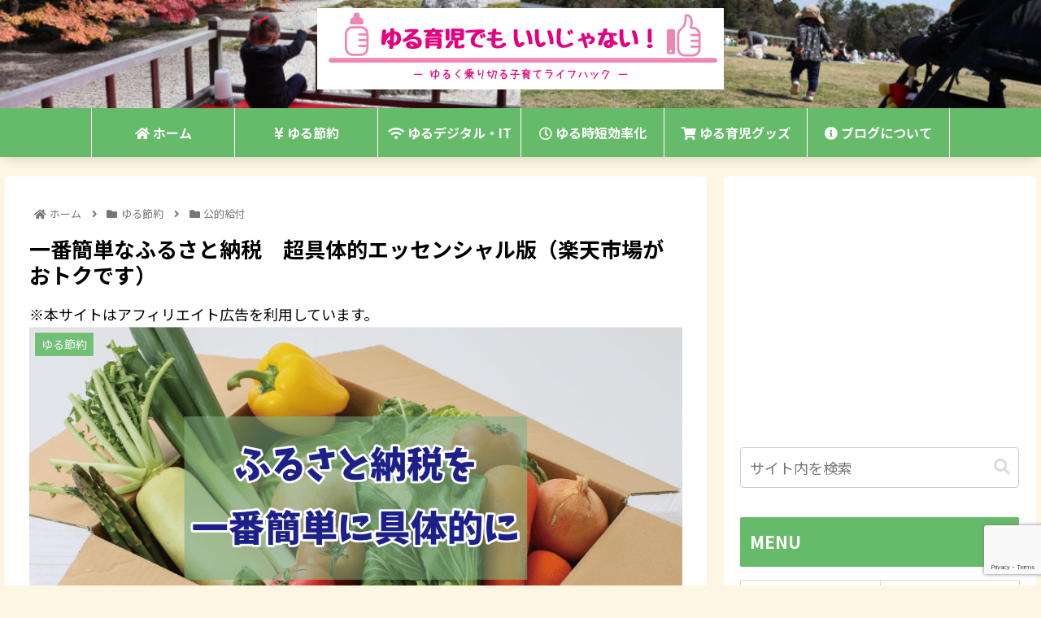

--- FILE ---
content_type: text/html; charset=UTF-8
request_url: https://yuruikuji.com/hometown-tax-payment/
body_size: 101819
content:
<!doctype html><html lang="ja"><head><meta charset="utf-8"><meta http-equiv="X-UA-Compatible" content="IE=edge"><meta name="viewport" content="width=device-width, initial-scale=1.0, viewport-fit=cover"/><meta name="referrer" content="no-referrer-when-downgrade"/><script async src="https://pagead2.googlesyndication.com/pagead/js/adsbygoogle.js?client=ca-pub-2041535261568609" crossorigin="anonymous"></script><meta name="google-site-verification" content="MvKQqmkI4GLIo9xz46b91HggCKcomiXoahHudH2mlP0"/><link rel="preconnect dns-prefetch" href="//www.googletagmanager.com"><link rel="preconnect dns-prefetch" href="//www.google-analytics.com"><link rel="preconnect dns-prefetch" href="//ajax.googleapis.com"><link rel="preconnect dns-prefetch" href="//cdnjs.cloudflare.com"><link rel="preconnect dns-prefetch" href="//pagead2.googlesyndication.com"><link rel="preconnect dns-prefetch" href="//googleads.g.doubleclick.net"><link rel="preconnect dns-prefetch" href="//tpc.googlesyndication.com"><link rel="preconnect dns-prefetch" href="//ad.doubleclick.net"><link rel="preconnect dns-prefetch" href="//www.gstatic.com"><link rel="preconnect dns-prefetch" href="//cse.google.com"><link rel="preconnect dns-prefetch" href="//fonts.gstatic.com"><link rel="preconnect dns-prefetch" href="//fonts.googleapis.com"><link rel="preconnect dns-prefetch" href="//cms.quantserve.com"><link rel="preconnect dns-prefetch" href="//secure.gravatar.com"><link rel="preconnect dns-prefetch" href="//cdn.syndication.twimg.com"><link rel="preconnect dns-prefetch" href="//cdn.jsdelivr.net"><link rel="preconnect dns-prefetch" href="//images-fe.ssl-images-amazon.com"><link rel="preconnect dns-prefetch" href="//completion.amazon.com"><link rel="preconnect dns-prefetch" href="//m.media-amazon.com"><link rel="preconnect dns-prefetch" href="//i.moshimo.com"><link rel="preconnect dns-prefetch" href="//aml.valuecommerce.com"><link rel="preconnect dns-prefetch" href="//dalc.valuecommerce.com"><link rel="preconnect dns-prefetch" href="//dalb.valuecommerce.com"><script>(function(w,d,s,l,i){w[l]=w[l]||[];w[l].push({'gtm.start':
new Date().getTime(),event:'gtm.js'});var f=d.getElementsByTagName(s)[0],
j=d.createElement(s),dl=l!='dataLayer'?'&l='+l:'';j.async=true;j.src=
'https://www.googletagmanager.com/gtm.js?id='+i+dl;f.parentNode.insertBefore(j,f);
})(window,document,'script','dataLayer','GTM-TJSJFNQR');</script><meta name='robots' content='index, follow, max-image-preview:large, max-snippet:-1, max-video-preview:-1'/><meta property="og:type" content="article"><meta property="og:description" content="多くのママ友たちから特に多くの相談を受けるのが「ふるさと納税」。そして、やってよかったと言われるのもまた「ふるさと納税」です。この記事では、ふるさと納税をやりたいけどやったことがない初心者さんに向けて、無料で、いや実質ポイントバックで実質プラスで、全国各地の特産品をゲットできる具体的な方法を超簡単に説明します。"><meta property="og:title" content="一番簡単なふるさと納税　超具体的エッセンシャル版（楽天市場がおトクです）"><meta property="og:url" content="https://yuruikuji.com/hometown-tax-payment/"><meta property="og:image" content="https://yuruikuji.com/media/hometown-tax-payment.png"><meta property="og:site_name" content="ゆる育児でもいいじゃない！"><meta property="og:locale" content="ja_JP"><meta property="article:published_time" content="2021-09-10T06:27:33+09:00"/><meta property="article:modified_time" content="2021-10-25T05:19:16+09:00"/><meta property="article:section" content="公的給付"><meta property="article:section" content="ゆる節約"><meta property="article:tag" content="重要度：★★★★★"><meta property="article:tag" content="難易度：★★★★★"><meta name="twitter:card" content="summary_large_image"><meta property="twitter:description" content="多くのママ友たちから特に多くの相談を受けるのが「ふるさと納税」。そして、やってよかったと言われるのもまた「ふるさと納税」です。この記事では、ふるさと納税をやりたいけどやったことがない初心者さんに向けて、無料で、いや実質ポイントバックで実質プラスで、全国各地の特産品をゲットできる具体的な方法を超簡単に説明します。"><meta property="twitter:title" content="一番簡単なふるさと納税　超具体的エッセンシャル版（楽天市場がおトクです）"><meta property="twitter:url" content="https://yuruikuji.com/hometown-tax-payment/"><meta name="twitter:image" content="https://yuruikuji.com/media/hometown-tax-payment.png"><meta name="twitter:domain" content="yuruikuji.com"><meta name="twitter:creator" content="@yuruikujiblog"><meta name="twitter:site" content="@yuruikujiblog"><title>一番簡単なふるさと納税　超具体的エッセンシャル版（楽天市場がおトクです） - ゆる育児でもいいじゃない！</title><meta name="description" content="多くのママ友たちから特に多くの相談を受けるのが「ふるさと納税」。そして、やってよかったと言われるのもまた「ふるさと納税」です。この記事では、ふるさと納税をやりたいけどやったことがない初心者さんに向けて、無料で、いや実質ポイントバックで実質プラスで、全国各地の特産品をゲットできる具体的な方法を超簡単に説明します。"/><link rel="canonical" href="https://yuruikuji.com/hometown-tax-payment/"/><meta property="og:locale" content="ja_JP"/><meta property="og:type" content="article"/><meta property="og:title" content="一番簡単なふるさと納税　超具体的エッセンシャル版（楽天市場がおトクです） - ゆる育児でもいいじゃない！"/><meta property="og:description" content="多くのママ友たちから特に多くの相談を受けるのが「ふるさと納税」。そして、やってよかったと言われるのもまた「ふるさと納税」です。この記事では、ふるさと納税をやりたいけどやったことがない初心者さんに向けて、無料で、いや実質ポイントバックで実質プラスで、全国各地の特産品をゲットできる具体的な方法を超簡単に説明します。"/><meta property="og:url" content="https://yuruikuji.com/hometown-tax-payment/"/><meta property="og:site_name" content="ゆる育児でもいいじゃない！"/><meta property="article:published_time" content="2021-09-09T21:27:33+00:00"/><meta property="article:modified_time" content="2021-10-24T20:19:16+00:00"/><meta property="og:image" content="https://yuruikuji.com/media/hometown-tax-payment.png"/><meta property="og:image:width" content="1200"/><meta property="og:image:height" content="630"/><meta property="og:image:type" content="image/png"/><meta name="author" content="ジロー"/><meta name="twitter:card" content="summary_large_image"/><meta name="twitter:label1" content="執筆者"/><meta name="twitter:data1" content="ジロー"/><meta name="twitter:label2" content="推定読み取り時間"/><meta name="twitter:data2" content="5分"/><script type="application/ld+json" class="yoast-schema-graph">{"@context":"https://schema.org","@graph":[{"@type":"Article","@id":"https://yuruikuji.com/hometown-tax-payment/#article","isPartOf":{"@id":"https://yuruikuji.com/hometown-tax-payment/"},"author":{"name":"ジロー","@id":"https://yuruikuji.com/#/schema/person/23d0f3025737a9c58d548fcf0fb813bc"},"headline":"一番簡単なふるさと納税　超具体的エッセンシャル版（楽天市場がおトクです）","datePublished":"2021-09-09T21:27:33+00:00","dateModified":"2021-10-24T20:19:16+00:00","mainEntityOfPage":{"@id":"https://yuruikuji.com/hometown-tax-payment/"},"wordCount":73,"commentCount":0,"publisher":{"@id":"https://yuruikuji.com/#/schema/person/23d0f3025737a9c58d548fcf0fb813bc"},"image":{"@id":"https://yuruikuji.com/hometown-tax-payment/#primaryimage"},"thumbnailUrl":"https://yuruikuji.com/media/hometown-tax-payment.png","keywords":["重要度：★★★★★","難易度：★★★★★"],"articleSection":["公的給付","ゆる節約"],"inLanguage":"ja","potentialAction":[{"@type":"CommentAction","name":"Comment","target":["https://yuruikuji.com/hometown-tax-payment/#respond"]}]},{"@type":"WebPage","@id":"https://yuruikuji.com/hometown-tax-payment/","url":"https://yuruikuji.com/hometown-tax-payment/","name":"一番簡単なふるさと納税　超具体的エッセンシャル版（楽天市場がおトクです） - ゆる育児でもいいじゃない！","isPartOf":{"@id":"https://yuruikuji.com/#website"},"primaryImageOfPage":{"@id":"https://yuruikuji.com/hometown-tax-payment/#primaryimage"},"image":{"@id":"https://yuruikuji.com/hometown-tax-payment/#primaryimage"},"thumbnailUrl":"https://yuruikuji.com/media/hometown-tax-payment.png","datePublished":"2021-09-09T21:27:33+00:00","dateModified":"2021-10-24T20:19:16+00:00","description":"多くのママ友たちから特に多くの相談を受けるのが「ふるさと納税」。そして、やってよかったと言われるのもまた「ふるさと納税」です。この記事では、ふるさと納税をやりたいけどやったことがない初心者さんに向けて、無料で、いや実質ポイントバックで実質プラスで、全国各地の特産品をゲットできる具体的な方法を超簡単に説明します。","breadcrumb":{"@id":"https://yuruikuji.com/hometown-tax-payment/#breadcrumb"},"inLanguage":"ja","potentialAction":[{"@type":"ReadAction","target":["https://yuruikuji.com/hometown-tax-payment/"]}]},{"@type":"ImageObject","inLanguage":"ja","@id":"https://yuruikuji.com/hometown-tax-payment/#primaryimage","url":"https://yuruikuji.com/media/hometown-tax-payment.png","contentUrl":"https://yuruikuji.com/media/hometown-tax-payment.png","width":1200,"height":630},{"@type":"BreadcrumbList","@id":"https://yuruikuji.com/hometown-tax-payment/#breadcrumb","itemListElement":[{"@type":"ListItem","position":1,"name":"ホーム","item":"https://yuruikuji.com/"},{"@type":"ListItem","position":2,"name":"一番簡単なふるさと納税　超具体的エッセンシャル版（楽天市場がおトクです）"}]},{"@type":"WebSite","@id":"https://yuruikuji.com/#website","url":"https://yuruikuji.com/","name":"ゆる育児でもいいじゃない！","description":"ゆるく乗り切る子育てライフハック","publisher":{"@id":"https://yuruikuji.com/#/schema/person/23d0f3025737a9c58d548fcf0fb813bc"},"potentialAction":[{"@type":"SearchAction","target":{"@type":"EntryPoint","urlTemplate":"https://yuruikuji.com/?s={search_term_string}"},"query-input":{"@type":"PropertyValueSpecification","valueRequired":!0,"valueName":"search_term_string"}}],"inLanguage":"ja"},{"@type":["Person","Organization"],"@id":"https://yuruikuji.com/#/schema/person/23d0f3025737a9c58d548fcf0fb813bc","name":"ジロー","image":{"@type":"ImageObject","inLanguage":"ja","@id":"https://yuruikuji.com/#/schema/person/image/","url":"https://secure.gravatar.com/avatar/e186a90639abe616bef57351a8a5ad1063dc89b04f392cf7e7c8148752927c30?s=96&d=mm&r=g","contentUrl":"https://secure.gravatar.com/avatar/e186a90639abe616bef57351a8a5ad1063dc89b04f392cf7e7c8148752927c30?s=96&d=mm&r=g","caption":"ジロー"},"logo":{"@id":"https://yuruikuji.com/#/schema/person/image/"},"description":"マメな旦那とガサツな妻が、「節約」×「デジタル」×「時短効率化」× 「育児グッズ」を駆使して、四苦八苦しながらゆるく子育てを乗り切るブログです。","sameAs":["https://yuruikuji.com"]}]}</script><link rel='dns-prefetch' href='//ajax.googleapis.com'/><link rel='dns-prefetch' href='//cdnjs.cloudflare.com'/><link rel='dns-prefetch' href='//www.google.com'/><link rel="alternate" type="application/rss+xml" title="ゆる育児でもいいじゃない！ &raquo; フィード" href="https://yuruikuji.com/feed/"/><link rel="alternate" type="application/rss+xml" title="ゆる育児でもいいじゃない！ &raquo; コメントフィード" href="https://yuruikuji.com/comments/feed/"/><link rel="alternate" type="application/rss+xml" title="ゆる育児でもいいじゃない！ &raquo; 一番簡単なふるさと納税　超具体的エッセンシャル版（楽天市場がおトクです） のコメントのフィード" href="https://yuruikuji.com/hometown-tax-payment/feed/"/><style id='wp-img-auto-sizes-contain-inline-css'>
img:is([sizes=auto i],[sizes^="auto," i]){contain-intrinsic-size:3000px 1500px}
/*# sourceURL=wp-img-auto-sizes-contain-inline-css */
</style><link rel='stylesheet' id='cocoon-style-css' href='https://yuruikuji.com/wp-content/themes/cocoon/style.css?ver=6.9&#038;fver=20210420065956' media='all'/><style id='cocoon-style-inline-css'>
#header-container,#header-container .navi,#navi .navi-in>.menu-header .sub-menu,.article h2,.sidebar h3,.cat-link,.cat-label,.appeal-content .appeal-button,.demo .cat-label,.blogcard-type .blogcard-label,#footer{background-color:#66bb6a}#navi .navi-in a:hover,#footer a:hover{background-color:rgba(255,255,255,.2)}.article h3,.article h4,.article h5,.article h6,.cat-link,.tag-link{border-color:#66bb6a}blockquote::before,blockquote::after,.pager-post-navi a.a-wrap::before{color:rgba(102,187,106,.5)}blockquote,.key-btn{background-color:rgba(102,187,106,.05);border-color:rgba(102,187,106,.5)}pre,.pager-links span,table th,.pagination .current{background-color:rgba(102,187,106,.1);border-color:rgba(102,187,106,.5)}table th,table td,.page-numbers,.page-numbers.dots,.tagcloud a,.list.ecb-entry-border .entry-card-wrap,.related-entries.recb-entry-border .related-entry-card-wrap,.carousel .a-wrap,.pager-post-navi.post-navi-border a.a-wrap,.article .toc,.a-wrap .blogcard,.author-box,.comment-reply-link,.ranking-item{border-color:rgba(102,187,106,.5)}table tr:nth-of-type(2n+1),.page-numbers.dots,.a-wrap:hover,.pagination a:hover,.pagination-next-link:hover,.widget_recent_entries ul li a:hover,.widget_categories ul li a:hover,.widget_archive ul li a:hover,.widget_pages ul li a:hover,.widget_meta ul li a:hover,.widget_rss ul li a:hover,.widget_nav_menu ul li a:hover,.pager-links a:hover span,.tag-link:hover,.tagcloud a:hover{background-color:rgba(102,187,106,.05)}.header,.header .site-name-text,#navi .navi-in a,#navi .navi-in a:hover,.article h2,.sidebar h3,#footer,#footer a{color:#fff}.header,.header .site-name-text,#navi .navi-in a,#navi .navi-in a:hover,.appeal-content .appeal-button,.article h2,.sidebar h3,.cat-link,.cat-label,.blogcard-type .blogcard::before,#footer,#footer a{color:#fff}body{color:#000}body.public-page{background-color:#fdf6e3}.header .header-in{min-height:130px}.header{background-image:url(https://yuruikuji.com/media/logo_back2-1.jpg)}.cat-label.cat-label-34,.cat-link.cat-link-34,.cat-label.cat-label-28,.cat-link.cat-link-28,.cat-label.cat-label-29,.cat-link.cat-link-29,.cat-label.cat-label-30,.cat-link.cat-link-30,.cat-label.cat-label-1,.cat-link.cat-link-1{background-color:#e1aa13;color:#fff}.cat-label.cat-label-27,.cat-link.cat-link-27,.cat-label.cat-label-31,.cat-link.cat-link-31,.cat-label.cat-label-5,.cat-link.cat-link-5{background-color:#a54675;color:#fff}.cat-label.cat-label-33,.cat-link.cat-link-33,.cat-label.cat-label-25,.cat-link.cat-link-25,.cat-label.cat-label-4,.cat-link.cat-link-4{background-color:#296fbc;color:#fff}.cat-label.cat-label-20,.cat-link.cat-link-20{background-color:#a5a6a6;color:#fff}.main{width:860px}.sidebar{width:376px}@media screen and (max-width:1280px){.wrap{width:auto}.main,.sidebar,.sidebar-left .main,.sidebar-left .sidebar{margin:0 .5%}.main{width:67.4%}.sidebar{padding:1.5%;width:30%}.entry-card-thumb{width:38%}.entry-card-content{margin-left:40%}}body::after{content:url(https://yuruikuji.com/wp-content/themes/cocoon/lib/analytics/access.php?post_id=979&post_type=post);visibility:hidden;position:absolute;bottom:0;right:0;width:1px;height:1px;overflow:hidden;display:inline!important}.toc-checkbox{display:none}.toc-content{visibility:hidden;height:0;opacity:.2;transition:all .5s ease-out}.toc-checkbox:checked~.toc-content{visibility:visible;padding-top:.6em;height:100%;opacity:1}.toc-title::after{content:'[開く]';margin-left:.5em;cursor:pointer;font-size:.8em}.toc-title:hover::after{text-decoration:underline}.toc-checkbox:checked+.toc-title::after{content:'[閉じる]'}.eye-catch-wrap{justify-content:center}#footer{background:#66bb6a}.entry-content>*,.demo .entry-content p{line-height:1.8}.article p,.demo .entry-content p,.article dl,.article ul,.article ol,.article blockquote,.article pre,.article table,.article .author-box,.article .blogcard-wrap,.article .login-user-only,.article .information-box,.article .question-box,.article .alert-box,.article .information,.article .question,.article .alert,.article .memo-box,.article .comment-box,.article .common-icon-box,.article .blank-box,.article .button-block,.article .micro-bottom,.article .caption-box,.article .tab-caption-box,.article .label-box,.article .toggle-wrap,.article .wp-block-image,.booklink-box,.article .kaerebalink-box,.article .tomarebalink-box,.article .product-item-box,.article .speech-wrap,.article .toc,.article .column-wrap,.article .new-entry-cards,.article .popular-entry-cards,.article .navi-entry-cards,.article .box-menus,.article .ranking-item,.article .wp-block-categories,.article .wp-block-archives,.article .wp-block-archives-dropdown,.article .wp-block-calendar,.article .rss-entry-cards,.article .ad-area,.article .wp-block-gallery,.article .wp-block-audio,.article .wp-block-cover,.article .wp-block-file,.article .wp-block-media-text,.article .wp-block-video,.article .wp-block-buttons,.article .wp-block-columns,.article .wp-block-separator,.article .components-placeholder,.article .wp-block-search,.article .wp-block-social-links,.article .timeline-box,.article .blogcard-type,.article .btn-wrap,.article .btn-wrap a,.article .block-box,.article .wp-block-embed,.article .wp-block-group,.article .wp-block-table,.article .scrollable-table,.article .wp-block-separator,[data-type="core/freeform"]{margin-bottom:2em}.article h2,.article h3,.article h4,.article h5,.article h6{margin-bottom:36px}@media screen and (max-width:480px){.page-body,.menu-content{font-size:16px}.article h2,.article h3,.article h4,.article h5,.article h6{margin-bottom:32px}}@media screen and (max-width:781px){.wp-block-column{margin-bottom:2em}}@media screen and (max-width:599px){.column-wrap>div{margin-bottom:2em}}.article h2,.article h3,.article h4,.article h5,.article h6{margin-top:2.67em}.article .micro-top{margin-bottom:.4em}.article .micro-bottom{margin-top:-1.8em}.article .micro-balloon{margin-bottom:1em}.article .micro-bottom.micro-balloon{margin-top:-1.4em}.blank-box.bb-key-color{border-color:#66bb6a}.iic-key-color li::before{color:#66bb6a}.blank-box.bb-tab.bb-key-color::before{background-color:#66bb6a}.tb-key-color .toggle-button{border:1px solid #66bb6a;background:#66bb6a;color:#fff}.tb-key-color .toggle-button::before{color:#ccc}.tb-key-color .toggle-checkbox:checked~.toggle-content{border-color:#66bb6a}.cb-key-color.caption-box{border-color:#66bb6a}.cb-key-color .caption-box-label{background-color:#66bb6a;color:#fff}.tcb-key-color .tab-caption-box-label{background-color:#66bb6a;color:#fff}.tcb-key-color .tab-caption-box-content{border-color:#66bb6a}.lb-key-color .label-box-content{border-color:#66bb6a}.mc-key-color{background-color:#66bb6a;color:#fff;border:0}.mc-key-color.micro-bottom::after{border-bottom-color:#66bb6a;border-top-color:transparent}.mc-key-color::before{border-top-color:transparent;border-bottom-color:transparent}.mc-key-color::after{border-top-color:#66bb6a}.btn-key-color,.btn-wrap.btn-wrap-key-color>a{background-color:#66bb6a}.has-text-color.has-key-color-color{color:#66bb6a}.has-background.has-key-color-background-color{background-color:#66bb6a}.article.page-body,body#tinymce.wp-editor{background-color:#fdf6e3}.article.page-body,.editor-post-title__block .editor-post-title__input,body#tinymce.wp-editor{color:#333}.body .has-key-color-background-color{background-color:#66bb6a}.body .has-key-color-color{color:#66bb6a}.body .has-key-color-border-color{border-color:#66bb6a}.btn-wrap.has-key-color-background-color>a{background-color:#66bb6a}.btn-wrap.has-key-color-color>a{color:#66bb6a}.btn-wrap.has-key-color-border-color>a{border-color:#66bb6a}.bb-tab.has-key-color-border-color .bb-label{background-color:#66bb6a}.toggle-wrap.has-key-color-border-color .toggle-button{background-color:#66bb6a}.toggle-wrap.has-key-color-border-color .toggle-button,.toggle-wrap.has-key-color-border-color .toggle-content{border-color:#66bb6a}.iconlist-box.has-key-color-icon-color li::before{color:#66bb6a}.micro-balloon.has-key-color-background-color{background-color:#66bb6a;border-color:transparent}.micro-balloon.has-key-color-background-color.micro-bottom::after{border-bottom-color:#66bb6a;border-top-color:transparent}.micro-balloon.has-key-color-background-color::before{border-top-color:transparent;border-bottom-color:transparent}.micro-balloon.has-key-color-background-color::after{border-top-color:#66bb6a}.micro-balloon.has-border-color.has-key-color-border-color{border-color:#66bb6a}.micro-balloon.micro-top.has-key-color-border-color::before{border-top-color:#66bb6a}.micro-balloon.micro-bottom.has-key-color-border-color::before{border-bottom-color:#66bb6a}.caption-box.has-key-color-border-color .box-label{background-color:#66bb6a}.tab-caption-box.has-key-color-border-color .box-label{background-color:#66bb6a}.tab-caption-box.has-key-color-border-color .box-content{border-color:#66bb6a}.tab-caption-box.has-key-color-background-color .box-content{background-color:#66bb6a}.label-box.has-key-color-border-color .box-content{border-color:#66bb6a}.label-box.has-key-color-background-color .box-content{background-color:#66bb6a}.sbp-l .speech-balloon.has-key-color-border-color::before{border-right-color:#66bb6a}.sbp-r .speech-balloon.has-key-color-border-color::before{border-left-color:#66bb6a}.sbp-l .speech-balloon.has-key-color-background-color::after{border-right-color:#66bb6a}.sbp-r .speech-balloon.has-key-color-background-color::after{border-left-color:#66bb6a}.sbs-line.sbp-r .speech-balloon.has-key-color-background-color{background-color:#66bb6a}.sbs-line.sbp-r .speech-balloon.has-key-color-border-color{border-color:#66bb6a}.speech-wrap.sbs-think .speech-balloon.has-key-color-border-color::before,.speech-wrap.sbs-think .speech-balloon.has-key-color-border-color::after{border-color:#66bb6a}.sbs-think .speech-balloon.has-key-color-background-color::before,.sbs-think .speech-balloon.has-key-color-background-color::after{background-color:#66bb6a}.timeline-box.has-key-color-point-color .timeline-item::before{background-color:#66bb6a}.body .has-red-background-color{background-color:#e60033}.body .has-red-color{color:#e60033}.body .has-red-border-color{border-color:#e60033}.btn-wrap.has-red-background-color>a{background-color:#e60033}.btn-wrap.has-red-color>a{color:#e60033}.btn-wrap.has-red-border-color>a{border-color:#e60033}.bb-tab.has-red-border-color .bb-label{background-color:#e60033}.toggle-wrap.has-red-border-color .toggle-button{background-color:#e60033}.toggle-wrap.has-red-border-color .toggle-button,.toggle-wrap.has-red-border-color .toggle-content{border-color:#e60033}.iconlist-box.has-red-icon-color li::before{color:#e60033}.micro-balloon.has-red-background-color{background-color:#e60033;border-color:transparent}.micro-balloon.has-red-background-color.micro-bottom::after{border-bottom-color:#e60033;border-top-color:transparent}.micro-balloon.has-red-background-color::before{border-top-color:transparent;border-bottom-color:transparent}.micro-balloon.has-red-background-color::after{border-top-color:#e60033}.micro-balloon.has-border-color.has-red-border-color{border-color:#e60033}.micro-balloon.micro-top.has-red-border-color::before{border-top-color:#e60033}.micro-balloon.micro-bottom.has-red-border-color::before{border-bottom-color:#e60033}.caption-box.has-red-border-color .box-label{background-color:#e60033}.tab-caption-box.has-red-border-color .box-label{background-color:#e60033}.tab-caption-box.has-red-border-color .box-content{border-color:#e60033}.tab-caption-box.has-red-background-color .box-content{background-color:#e60033}.label-box.has-red-border-color .box-content{border-color:#e60033}.label-box.has-red-background-color .box-content{background-color:#e60033}.sbp-l .speech-balloon.has-red-border-color::before{border-right-color:#e60033}.sbp-r .speech-balloon.has-red-border-color::before{border-left-color:#e60033}.sbp-l .speech-balloon.has-red-background-color::after{border-right-color:#e60033}.sbp-r .speech-balloon.has-red-background-color::after{border-left-color:#e60033}.sbs-line.sbp-r .speech-balloon.has-red-background-color{background-color:#e60033}.sbs-line.sbp-r .speech-balloon.has-red-border-color{border-color:#e60033}.speech-wrap.sbs-think .speech-balloon.has-red-border-color::before,.speech-wrap.sbs-think .speech-balloon.has-red-border-color::after{border-color:#e60033}.sbs-think .speech-balloon.has-red-background-color::before,.sbs-think .speech-balloon.has-red-background-color::after{background-color:#e60033}.timeline-box.has-red-point-color .timeline-item::before{background-color:#e60033}.body .has-pink-background-color{background-color:#e95295}.body .has-pink-color{color:#e95295}.body .has-pink-border-color{border-color:#e95295}.btn-wrap.has-pink-background-color>a{background-color:#e95295}.btn-wrap.has-pink-color>a{color:#e95295}.btn-wrap.has-pink-border-color>a{border-color:#e95295}.bb-tab.has-pink-border-color .bb-label{background-color:#e95295}.toggle-wrap.has-pink-border-color .toggle-button{background-color:#e95295}.toggle-wrap.has-pink-border-color .toggle-button,.toggle-wrap.has-pink-border-color .toggle-content{border-color:#e95295}.iconlist-box.has-pink-icon-color li::before{color:#e95295}.micro-balloon.has-pink-background-color{background-color:#e95295;border-color:transparent}.micro-balloon.has-pink-background-color.micro-bottom::after{border-bottom-color:#e95295;border-top-color:transparent}.micro-balloon.has-pink-background-color::before{border-top-color:transparent;border-bottom-color:transparent}.micro-balloon.has-pink-background-color::after{border-top-color:#e95295}.micro-balloon.has-border-color.has-pink-border-color{border-color:#e95295}.micro-balloon.micro-top.has-pink-border-color::before{border-top-color:#e95295}.micro-balloon.micro-bottom.has-pink-border-color::before{border-bottom-color:#e95295}.caption-box.has-pink-border-color .box-label{background-color:#e95295}.tab-caption-box.has-pink-border-color .box-label{background-color:#e95295}.tab-caption-box.has-pink-border-color .box-content{border-color:#e95295}.tab-caption-box.has-pink-background-color .box-content{background-color:#e95295}.label-box.has-pink-border-color .box-content{border-color:#e95295}.label-box.has-pink-background-color .box-content{background-color:#e95295}.sbp-l .speech-balloon.has-pink-border-color::before{border-right-color:#e95295}.sbp-r .speech-balloon.has-pink-border-color::before{border-left-color:#e95295}.sbp-l .speech-balloon.has-pink-background-color::after{border-right-color:#e95295}.sbp-r .speech-balloon.has-pink-background-color::after{border-left-color:#e95295}.sbs-line.sbp-r .speech-balloon.has-pink-background-color{background-color:#e95295}.sbs-line.sbp-r .speech-balloon.has-pink-border-color{border-color:#e95295}.speech-wrap.sbs-think .speech-balloon.has-pink-border-color::before,.speech-wrap.sbs-think .speech-balloon.has-pink-border-color::after{border-color:#e95295}.sbs-think .speech-balloon.has-pink-background-color::before,.sbs-think .speech-balloon.has-pink-background-color::after{background-color:#e95295}.timeline-box.has-pink-point-color .timeline-item::before{background-color:#e95295}.body .has-purple-background-color{background-color:#884898}.body .has-purple-color{color:#884898}.body .has-purple-border-color{border-color:#884898}.btn-wrap.has-purple-background-color>a{background-color:#884898}.btn-wrap.has-purple-color>a{color:#884898}.btn-wrap.has-purple-border-color>a{border-color:#884898}.bb-tab.has-purple-border-color .bb-label{background-color:#884898}.toggle-wrap.has-purple-border-color .toggle-button{background-color:#884898}.toggle-wrap.has-purple-border-color .toggle-button,.toggle-wrap.has-purple-border-color .toggle-content{border-color:#884898}.iconlist-box.has-purple-icon-color li::before{color:#884898}.micro-balloon.has-purple-background-color{background-color:#884898;border-color:transparent}.micro-balloon.has-purple-background-color.micro-bottom::after{border-bottom-color:#884898;border-top-color:transparent}.micro-balloon.has-purple-background-color::before{border-top-color:transparent;border-bottom-color:transparent}.micro-balloon.has-purple-background-color::after{border-top-color:#884898}.micro-balloon.has-border-color.has-purple-border-color{border-color:#884898}.micro-balloon.micro-top.has-purple-border-color::before{border-top-color:#884898}.micro-balloon.micro-bottom.has-purple-border-color::before{border-bottom-color:#884898}.caption-box.has-purple-border-color .box-label{background-color:#884898}.tab-caption-box.has-purple-border-color .box-label{background-color:#884898}.tab-caption-box.has-purple-border-color .box-content{border-color:#884898}.tab-caption-box.has-purple-background-color .box-content{background-color:#884898}.label-box.has-purple-border-color .box-content{border-color:#884898}.label-box.has-purple-background-color .box-content{background-color:#884898}.sbp-l .speech-balloon.has-purple-border-color::before{border-right-color:#884898}.sbp-r .speech-balloon.has-purple-border-color::before{border-left-color:#884898}.sbp-l .speech-balloon.has-purple-background-color::after{border-right-color:#884898}.sbp-r .speech-balloon.has-purple-background-color::after{border-left-color:#884898}.sbs-line.sbp-r .speech-balloon.has-purple-background-color{background-color:#884898}.sbs-line.sbp-r .speech-balloon.has-purple-border-color{border-color:#884898}.speech-wrap.sbs-think .speech-balloon.has-purple-border-color::before,.speech-wrap.sbs-think .speech-balloon.has-purple-border-color::after{border-color:#884898}.sbs-think .speech-balloon.has-purple-background-color::before,.sbs-think .speech-balloon.has-purple-background-color::after{background-color:#884898}.timeline-box.has-purple-point-color .timeline-item::before{background-color:#884898}.body .has-deep-background-color{background-color:#55295b}.body .has-deep-color{color:#55295b}.body .has-deep-border-color{border-color:#55295b}.btn-wrap.has-deep-background-color>a{background-color:#55295b}.btn-wrap.has-deep-color>a{color:#55295b}.btn-wrap.has-deep-border-color>a{border-color:#55295b}.bb-tab.has-deep-border-color .bb-label{background-color:#55295b}.toggle-wrap.has-deep-border-color .toggle-button{background-color:#55295b}.toggle-wrap.has-deep-border-color .toggle-button,.toggle-wrap.has-deep-border-color .toggle-content{border-color:#55295b}.iconlist-box.has-deep-icon-color li::before{color:#55295b}.micro-balloon.has-deep-background-color{background-color:#55295b;border-color:transparent}.micro-balloon.has-deep-background-color.micro-bottom::after{border-bottom-color:#55295b;border-top-color:transparent}.micro-balloon.has-deep-background-color::before{border-top-color:transparent;border-bottom-color:transparent}.micro-balloon.has-deep-background-color::after{border-top-color:#55295b}.micro-balloon.has-border-color.has-deep-border-color{border-color:#55295b}.micro-balloon.micro-top.has-deep-border-color::before{border-top-color:#55295b}.micro-balloon.micro-bottom.has-deep-border-color::before{border-bottom-color:#55295b}.caption-box.has-deep-border-color .box-label{background-color:#55295b}.tab-caption-box.has-deep-border-color .box-label{background-color:#55295b}.tab-caption-box.has-deep-border-color .box-content{border-color:#55295b}.tab-caption-box.has-deep-background-color .box-content{background-color:#55295b}.label-box.has-deep-border-color .box-content{border-color:#55295b}.label-box.has-deep-background-color .box-content{background-color:#55295b}.sbp-l .speech-balloon.has-deep-border-color::before{border-right-color:#55295b}.sbp-r .speech-balloon.has-deep-border-color::before{border-left-color:#55295b}.sbp-l .speech-balloon.has-deep-background-color::after{border-right-color:#55295b}.sbp-r .speech-balloon.has-deep-background-color::after{border-left-color:#55295b}.sbs-line.sbp-r .speech-balloon.has-deep-background-color{background-color:#55295b}.sbs-line.sbp-r .speech-balloon.has-deep-border-color{border-color:#55295b}.speech-wrap.sbs-think .speech-balloon.has-deep-border-color::before,.speech-wrap.sbs-think .speech-balloon.has-deep-border-color::after{border-color:#55295b}.sbs-think .speech-balloon.has-deep-background-color::before,.sbs-think .speech-balloon.has-deep-background-color::after{background-color:#55295b}.timeline-box.has-deep-point-color .timeline-item::before{background-color:#55295b}.body .has-indigo-background-color{background-color:#1e50a2}.body .has-indigo-color{color:#1e50a2}.body .has-indigo-border-color{border-color:#1e50a2}.btn-wrap.has-indigo-background-color>a{background-color:#1e50a2}.btn-wrap.has-indigo-color>a{color:#1e50a2}.btn-wrap.has-indigo-border-color>a{border-color:#1e50a2}.bb-tab.has-indigo-border-color .bb-label{background-color:#1e50a2}.toggle-wrap.has-indigo-border-color .toggle-button{background-color:#1e50a2}.toggle-wrap.has-indigo-border-color .toggle-button,.toggle-wrap.has-indigo-border-color .toggle-content{border-color:#1e50a2}.iconlist-box.has-indigo-icon-color li::before{color:#1e50a2}.micro-balloon.has-indigo-background-color{background-color:#1e50a2;border-color:transparent}.micro-balloon.has-indigo-background-color.micro-bottom::after{border-bottom-color:#1e50a2;border-top-color:transparent}.micro-balloon.has-indigo-background-color::before{border-top-color:transparent;border-bottom-color:transparent}.micro-balloon.has-indigo-background-color::after{border-top-color:#1e50a2}.micro-balloon.has-border-color.has-indigo-border-color{border-color:#1e50a2}.micro-balloon.micro-top.has-indigo-border-color::before{border-top-color:#1e50a2}.micro-balloon.micro-bottom.has-indigo-border-color::before{border-bottom-color:#1e50a2}.caption-box.has-indigo-border-color .box-label{background-color:#1e50a2}.tab-caption-box.has-indigo-border-color .box-label{background-color:#1e50a2}.tab-caption-box.has-indigo-border-color .box-content{border-color:#1e50a2}.tab-caption-box.has-indigo-background-color .box-content{background-color:#1e50a2}.label-box.has-indigo-border-color .box-content{border-color:#1e50a2}.label-box.has-indigo-background-color .box-content{background-color:#1e50a2}.sbp-l .speech-balloon.has-indigo-border-color::before{border-right-color:#1e50a2}.sbp-r .speech-balloon.has-indigo-border-color::before{border-left-color:#1e50a2}.sbp-l .speech-balloon.has-indigo-background-color::after{border-right-color:#1e50a2}.sbp-r .speech-balloon.has-indigo-background-color::after{border-left-color:#1e50a2}.sbs-line.sbp-r .speech-balloon.has-indigo-background-color{background-color:#1e50a2}.sbs-line.sbp-r .speech-balloon.has-indigo-border-color{border-color:#1e50a2}.speech-wrap.sbs-think .speech-balloon.has-indigo-border-color::before,.speech-wrap.sbs-think .speech-balloon.has-indigo-border-color::after{border-color:#1e50a2}.sbs-think .speech-balloon.has-indigo-background-color::before,.sbs-think .speech-balloon.has-indigo-background-color::after{background-color:#1e50a2}.timeline-box.has-indigo-point-color .timeline-item::before{background-color:#1e50a2}.body .has-blue-background-color{background-color:#0095d9}.body .has-blue-color{color:#0095d9}.body .has-blue-border-color{border-color:#0095d9}.btn-wrap.has-blue-background-color>a{background-color:#0095d9}.btn-wrap.has-blue-color>a{color:#0095d9}.btn-wrap.has-blue-border-color>a{border-color:#0095d9}.bb-tab.has-blue-border-color .bb-label{background-color:#0095d9}.toggle-wrap.has-blue-border-color .toggle-button{background-color:#0095d9}.toggle-wrap.has-blue-border-color .toggle-button,.toggle-wrap.has-blue-border-color .toggle-content{border-color:#0095d9}.iconlist-box.has-blue-icon-color li::before{color:#0095d9}.micro-balloon.has-blue-background-color{background-color:#0095d9;border-color:transparent}.micro-balloon.has-blue-background-color.micro-bottom::after{border-bottom-color:#0095d9;border-top-color:transparent}.micro-balloon.has-blue-background-color::before{border-top-color:transparent;border-bottom-color:transparent}.micro-balloon.has-blue-background-color::after{border-top-color:#0095d9}.micro-balloon.has-border-color.has-blue-border-color{border-color:#0095d9}.micro-balloon.micro-top.has-blue-border-color::before{border-top-color:#0095d9}.micro-balloon.micro-bottom.has-blue-border-color::before{border-bottom-color:#0095d9}.caption-box.has-blue-border-color .box-label{background-color:#0095d9}.tab-caption-box.has-blue-border-color .box-label{background-color:#0095d9}.tab-caption-box.has-blue-border-color .box-content{border-color:#0095d9}.tab-caption-box.has-blue-background-color .box-content{background-color:#0095d9}.label-box.has-blue-border-color .box-content{border-color:#0095d9}.label-box.has-blue-background-color .box-content{background-color:#0095d9}.sbp-l .speech-balloon.has-blue-border-color::before{border-right-color:#0095d9}.sbp-r .speech-balloon.has-blue-border-color::before{border-left-color:#0095d9}.sbp-l .speech-balloon.has-blue-background-color::after{border-right-color:#0095d9}.sbp-r .speech-balloon.has-blue-background-color::after{border-left-color:#0095d9}.sbs-line.sbp-r .speech-balloon.has-blue-background-color{background-color:#0095d9}.sbs-line.sbp-r .speech-balloon.has-blue-border-color{border-color:#0095d9}.speech-wrap.sbs-think .speech-balloon.has-blue-border-color::before,.speech-wrap.sbs-think .speech-balloon.has-blue-border-color::after{border-color:#0095d9}.sbs-think .speech-balloon.has-blue-background-color::before,.sbs-think .speech-balloon.has-blue-background-color::after{background-color:#0095d9}.timeline-box.has-blue-point-color .timeline-item::before{background-color:#0095d9}.body .has-light-blue-background-color{background-color:#2ca9e1}.body .has-light-blue-color{color:#2ca9e1}.body .has-light-blue-border-color{border-color:#2ca9e1}.btn-wrap.has-light-blue-background-color>a{background-color:#2ca9e1}.btn-wrap.has-light-blue-color>a{color:#2ca9e1}.btn-wrap.has-light-blue-border-color>a{border-color:#2ca9e1}.bb-tab.has-light-blue-border-color .bb-label{background-color:#2ca9e1}.toggle-wrap.has-light-blue-border-color .toggle-button{background-color:#2ca9e1}.toggle-wrap.has-light-blue-border-color .toggle-button,.toggle-wrap.has-light-blue-border-color .toggle-content{border-color:#2ca9e1}.iconlist-box.has-light-blue-icon-color li::before{color:#2ca9e1}.micro-balloon.has-light-blue-background-color{background-color:#2ca9e1;border-color:transparent}.micro-balloon.has-light-blue-background-color.micro-bottom::after{border-bottom-color:#2ca9e1;border-top-color:transparent}.micro-balloon.has-light-blue-background-color::before{border-top-color:transparent;border-bottom-color:transparent}.micro-balloon.has-light-blue-background-color::after{border-top-color:#2ca9e1}.micro-balloon.has-border-color.has-light-blue-border-color{border-color:#2ca9e1}.micro-balloon.micro-top.has-light-blue-border-color::before{border-top-color:#2ca9e1}.micro-balloon.micro-bottom.has-light-blue-border-color::before{border-bottom-color:#2ca9e1}.caption-box.has-light-blue-border-color .box-label{background-color:#2ca9e1}.tab-caption-box.has-light-blue-border-color .box-label{background-color:#2ca9e1}.tab-caption-box.has-light-blue-border-color .box-content{border-color:#2ca9e1}.tab-caption-box.has-light-blue-background-color .box-content{background-color:#2ca9e1}.label-box.has-light-blue-border-color .box-content{border-color:#2ca9e1}.label-box.has-light-blue-background-color .box-content{background-color:#2ca9e1}.sbp-l .speech-balloon.has-light-blue-border-color::before{border-right-color:#2ca9e1}.sbp-r .speech-balloon.has-light-blue-border-color::before{border-left-color:#2ca9e1}.sbp-l .speech-balloon.has-light-blue-background-color::after{border-right-color:#2ca9e1}.sbp-r .speech-balloon.has-light-blue-background-color::after{border-left-color:#2ca9e1}.sbs-line.sbp-r .speech-balloon.has-light-blue-background-color{background-color:#2ca9e1}.sbs-line.sbp-r .speech-balloon.has-light-blue-border-color{border-color:#2ca9e1}.speech-wrap.sbs-think .speech-balloon.has-light-blue-border-color::before,.speech-wrap.sbs-think .speech-balloon.has-light-blue-border-color::after{border-color:#2ca9e1}.sbs-think .speech-balloon.has-light-blue-background-color::before,.sbs-think .speech-balloon.has-light-blue-background-color::after{background-color:#2ca9e1}.timeline-box.has-light-blue-point-color .timeline-item::before{background-color:#2ca9e1}.body .has-cyan-background-color{background-color:#00a3af}.body .has-cyan-color{color:#00a3af}.body .has-cyan-border-color{border-color:#00a3af}.btn-wrap.has-cyan-background-color>a{background-color:#00a3af}.btn-wrap.has-cyan-color>a{color:#00a3af}.btn-wrap.has-cyan-border-color>a{border-color:#00a3af}.bb-tab.has-cyan-border-color .bb-label{background-color:#00a3af}.toggle-wrap.has-cyan-border-color .toggle-button{background-color:#00a3af}.toggle-wrap.has-cyan-border-color .toggle-button,.toggle-wrap.has-cyan-border-color .toggle-content{border-color:#00a3af}.iconlist-box.has-cyan-icon-color li::before{color:#00a3af}.micro-balloon.has-cyan-background-color{background-color:#00a3af;border-color:transparent}.micro-balloon.has-cyan-background-color.micro-bottom::after{border-bottom-color:#00a3af;border-top-color:transparent}.micro-balloon.has-cyan-background-color::before{border-top-color:transparent;border-bottom-color:transparent}.micro-balloon.has-cyan-background-color::after{border-top-color:#00a3af}.micro-balloon.has-border-color.has-cyan-border-color{border-color:#00a3af}.micro-balloon.micro-top.has-cyan-border-color::before{border-top-color:#00a3af}.micro-balloon.micro-bottom.has-cyan-border-color::before{border-bottom-color:#00a3af}.caption-box.has-cyan-border-color .box-label{background-color:#00a3af}.tab-caption-box.has-cyan-border-color .box-label{background-color:#00a3af}.tab-caption-box.has-cyan-border-color .box-content{border-color:#00a3af}.tab-caption-box.has-cyan-background-color .box-content{background-color:#00a3af}.label-box.has-cyan-border-color .box-content{border-color:#00a3af}.label-box.has-cyan-background-color .box-content{background-color:#00a3af}.sbp-l .speech-balloon.has-cyan-border-color::before{border-right-color:#00a3af}.sbp-r .speech-balloon.has-cyan-border-color::before{border-left-color:#00a3af}.sbp-l .speech-balloon.has-cyan-background-color::after{border-right-color:#00a3af}.sbp-r .speech-balloon.has-cyan-background-color::after{border-left-color:#00a3af}.sbs-line.sbp-r .speech-balloon.has-cyan-background-color{background-color:#00a3af}.sbs-line.sbp-r .speech-balloon.has-cyan-border-color{border-color:#00a3af}.speech-wrap.sbs-think .speech-balloon.has-cyan-border-color::before,.speech-wrap.sbs-think .speech-balloon.has-cyan-border-color::after{border-color:#00a3af}.sbs-think .speech-balloon.has-cyan-background-color::before,.sbs-think .speech-balloon.has-cyan-background-color::after{background-color:#00a3af}.timeline-box.has-cyan-point-color .timeline-item::before{background-color:#00a3af}.body .has-teal-background-color{background-color:#007b43}.body .has-teal-color{color:#007b43}.body .has-teal-border-color{border-color:#007b43}.btn-wrap.has-teal-background-color>a{background-color:#007b43}.btn-wrap.has-teal-color>a{color:#007b43}.btn-wrap.has-teal-border-color>a{border-color:#007b43}.bb-tab.has-teal-border-color .bb-label{background-color:#007b43}.toggle-wrap.has-teal-border-color .toggle-button{background-color:#007b43}.toggle-wrap.has-teal-border-color .toggle-button,.toggle-wrap.has-teal-border-color .toggle-content{border-color:#007b43}.iconlist-box.has-teal-icon-color li::before{color:#007b43}.micro-balloon.has-teal-background-color{background-color:#007b43;border-color:transparent}.micro-balloon.has-teal-background-color.micro-bottom::after{border-bottom-color:#007b43;border-top-color:transparent}.micro-balloon.has-teal-background-color::before{border-top-color:transparent;border-bottom-color:transparent}.micro-balloon.has-teal-background-color::after{border-top-color:#007b43}.micro-balloon.has-border-color.has-teal-border-color{border-color:#007b43}.micro-balloon.micro-top.has-teal-border-color::before{border-top-color:#007b43}.micro-balloon.micro-bottom.has-teal-border-color::before{border-bottom-color:#007b43}.caption-box.has-teal-border-color .box-label{background-color:#007b43}.tab-caption-box.has-teal-border-color .box-label{background-color:#007b43}.tab-caption-box.has-teal-border-color .box-content{border-color:#007b43}.tab-caption-box.has-teal-background-color .box-content{background-color:#007b43}.label-box.has-teal-border-color .box-content{border-color:#007b43}.label-box.has-teal-background-color .box-content{background-color:#007b43}.sbp-l .speech-balloon.has-teal-border-color::before{border-right-color:#007b43}.sbp-r .speech-balloon.has-teal-border-color::before{border-left-color:#007b43}.sbp-l .speech-balloon.has-teal-background-color::after{border-right-color:#007b43}.sbp-r .speech-balloon.has-teal-background-color::after{border-left-color:#007b43}.sbs-line.sbp-r .speech-balloon.has-teal-background-color{background-color:#007b43}.sbs-line.sbp-r .speech-balloon.has-teal-border-color{border-color:#007b43}.speech-wrap.sbs-think .speech-balloon.has-teal-border-color::before,.speech-wrap.sbs-think .speech-balloon.has-teal-border-color::after{border-color:#007b43}.sbs-think .speech-balloon.has-teal-background-color::before,.sbs-think .speech-balloon.has-teal-background-color::after{background-color:#007b43}.timeline-box.has-teal-point-color .timeline-item::before{background-color:#007b43}.body .has-green-background-color{background-color:#3eb370}.body .has-green-color{color:#3eb370}.body .has-green-border-color{border-color:#3eb370}.btn-wrap.has-green-background-color>a{background-color:#3eb370}.btn-wrap.has-green-color>a{color:#3eb370}.btn-wrap.has-green-border-color>a{border-color:#3eb370}.bb-tab.has-green-border-color .bb-label{background-color:#3eb370}.toggle-wrap.has-green-border-color .toggle-button{background-color:#3eb370}.toggle-wrap.has-green-border-color .toggle-button,.toggle-wrap.has-green-border-color .toggle-content{border-color:#3eb370}.iconlist-box.has-green-icon-color li::before{color:#3eb370}.micro-balloon.has-green-background-color{background-color:#3eb370;border-color:transparent}.micro-balloon.has-green-background-color.micro-bottom::after{border-bottom-color:#3eb370;border-top-color:transparent}.micro-balloon.has-green-background-color::before{border-top-color:transparent;border-bottom-color:transparent}.micro-balloon.has-green-background-color::after{border-top-color:#3eb370}.micro-balloon.has-border-color.has-green-border-color{border-color:#3eb370}.micro-balloon.micro-top.has-green-border-color::before{border-top-color:#3eb370}.micro-balloon.micro-bottom.has-green-border-color::before{border-bottom-color:#3eb370}.caption-box.has-green-border-color .box-label{background-color:#3eb370}.tab-caption-box.has-green-border-color .box-label{background-color:#3eb370}.tab-caption-box.has-green-border-color .box-content{border-color:#3eb370}.tab-caption-box.has-green-background-color .box-content{background-color:#3eb370}.label-box.has-green-border-color .box-content{border-color:#3eb370}.label-box.has-green-background-color .box-content{background-color:#3eb370}.sbp-l .speech-balloon.has-green-border-color::before{border-right-color:#3eb370}.sbp-r .speech-balloon.has-green-border-color::before{border-left-color:#3eb370}.sbp-l .speech-balloon.has-green-background-color::after{border-right-color:#3eb370}.sbp-r .speech-balloon.has-green-background-color::after{border-left-color:#3eb370}.sbs-line.sbp-r .speech-balloon.has-green-background-color{background-color:#3eb370}.sbs-line.sbp-r .speech-balloon.has-green-border-color{border-color:#3eb370}.speech-wrap.sbs-think .speech-balloon.has-green-border-color::before,.speech-wrap.sbs-think .speech-balloon.has-green-border-color::after{border-color:#3eb370}.sbs-think .speech-balloon.has-green-background-color::before,.sbs-think .speech-balloon.has-green-background-color::after{background-color:#3eb370}.timeline-box.has-green-point-color .timeline-item::before{background-color:#3eb370}.body .has-light-green-background-color{background-color:#8bc34a}.body .has-light-green-color{color:#8bc34a}.body .has-light-green-border-color{border-color:#8bc34a}.btn-wrap.has-light-green-background-color>a{background-color:#8bc34a}.btn-wrap.has-light-green-color>a{color:#8bc34a}.btn-wrap.has-light-green-border-color>a{border-color:#8bc34a}.bb-tab.has-light-green-border-color .bb-label{background-color:#8bc34a}.toggle-wrap.has-light-green-border-color .toggle-button{background-color:#8bc34a}.toggle-wrap.has-light-green-border-color .toggle-button,.toggle-wrap.has-light-green-border-color .toggle-content{border-color:#8bc34a}.iconlist-box.has-light-green-icon-color li::before{color:#8bc34a}.micro-balloon.has-light-green-background-color{background-color:#8bc34a;border-color:transparent}.micro-balloon.has-light-green-background-color.micro-bottom::after{border-bottom-color:#8bc34a;border-top-color:transparent}.micro-balloon.has-light-green-background-color::before{border-top-color:transparent;border-bottom-color:transparent}.micro-balloon.has-light-green-background-color::after{border-top-color:#8bc34a}.micro-balloon.has-border-color.has-light-green-border-color{border-color:#8bc34a}.micro-balloon.micro-top.has-light-green-border-color::before{border-top-color:#8bc34a}.micro-balloon.micro-bottom.has-light-green-border-color::before{border-bottom-color:#8bc34a}.caption-box.has-light-green-border-color .box-label{background-color:#8bc34a}.tab-caption-box.has-light-green-border-color .box-label{background-color:#8bc34a}.tab-caption-box.has-light-green-border-color .box-content{border-color:#8bc34a}.tab-caption-box.has-light-green-background-color .box-content{background-color:#8bc34a}.label-box.has-light-green-border-color .box-content{border-color:#8bc34a}.label-box.has-light-green-background-color .box-content{background-color:#8bc34a}.sbp-l .speech-balloon.has-light-green-border-color::before{border-right-color:#8bc34a}.sbp-r .speech-balloon.has-light-green-border-color::before{border-left-color:#8bc34a}.sbp-l .speech-balloon.has-light-green-background-color::after{border-right-color:#8bc34a}.sbp-r .speech-balloon.has-light-green-background-color::after{border-left-color:#8bc34a}.sbs-line.sbp-r .speech-balloon.has-light-green-background-color{background-color:#8bc34a}.sbs-line.sbp-r .speech-balloon.has-light-green-border-color{border-color:#8bc34a}.speech-wrap.sbs-think .speech-balloon.has-light-green-border-color::before,.speech-wrap.sbs-think .speech-balloon.has-light-green-border-color::after{border-color:#8bc34a}.sbs-think .speech-balloon.has-light-green-background-color::before,.sbs-think .speech-balloon.has-light-green-background-color::after{background-color:#8bc34a}.timeline-box.has-light-green-point-color .timeline-item::before{background-color:#8bc34a}.body .has-lime-background-color{background-color:#c3d825}.body .has-lime-color{color:#c3d825}.body .has-lime-border-color{border-color:#c3d825}.btn-wrap.has-lime-background-color>a{background-color:#c3d825}.btn-wrap.has-lime-color>a{color:#c3d825}.btn-wrap.has-lime-border-color>a{border-color:#c3d825}.bb-tab.has-lime-border-color .bb-label{background-color:#c3d825}.toggle-wrap.has-lime-border-color .toggle-button{background-color:#c3d825}.toggle-wrap.has-lime-border-color .toggle-button,.toggle-wrap.has-lime-border-color .toggle-content{border-color:#c3d825}.iconlist-box.has-lime-icon-color li::before{color:#c3d825}.micro-balloon.has-lime-background-color{background-color:#c3d825;border-color:transparent}.micro-balloon.has-lime-background-color.micro-bottom::after{border-bottom-color:#c3d825;border-top-color:transparent}.micro-balloon.has-lime-background-color::before{border-top-color:transparent;border-bottom-color:transparent}.micro-balloon.has-lime-background-color::after{border-top-color:#c3d825}.micro-balloon.has-border-color.has-lime-border-color{border-color:#c3d825}.micro-balloon.micro-top.has-lime-border-color::before{border-top-color:#c3d825}.micro-balloon.micro-bottom.has-lime-border-color::before{border-bottom-color:#c3d825}.caption-box.has-lime-border-color .box-label{background-color:#c3d825}.tab-caption-box.has-lime-border-color .box-label{background-color:#c3d825}.tab-caption-box.has-lime-border-color .box-content{border-color:#c3d825}.tab-caption-box.has-lime-background-color .box-content{background-color:#c3d825}.label-box.has-lime-border-color .box-content{border-color:#c3d825}.label-box.has-lime-background-color .box-content{background-color:#c3d825}.sbp-l .speech-balloon.has-lime-border-color::before{border-right-color:#c3d825}.sbp-r .speech-balloon.has-lime-border-color::before{border-left-color:#c3d825}.sbp-l .speech-balloon.has-lime-background-color::after{border-right-color:#c3d825}.sbp-r .speech-balloon.has-lime-background-color::after{border-left-color:#c3d825}.sbs-line.sbp-r .speech-balloon.has-lime-background-color{background-color:#c3d825}.sbs-line.sbp-r .speech-balloon.has-lime-border-color{border-color:#c3d825}.speech-wrap.sbs-think .speech-balloon.has-lime-border-color::before,.speech-wrap.sbs-think .speech-balloon.has-lime-border-color::after{border-color:#c3d825}.sbs-think .speech-balloon.has-lime-background-color::before,.sbs-think .speech-balloon.has-lime-background-color::after{background-color:#c3d825}.timeline-box.has-lime-point-color .timeline-item::before{background-color:#c3d825}.body .has-yellow-background-color{background-color:#ffd900}.body .has-yellow-color{color:#ffd900}.body .has-yellow-border-color{border-color:#ffd900}.btn-wrap.has-yellow-background-color>a{background-color:#ffd900}.btn-wrap.has-yellow-color>a{color:#ffd900}.btn-wrap.has-yellow-border-color>a{border-color:#ffd900}.bb-tab.has-yellow-border-color .bb-label{background-color:#ffd900}.toggle-wrap.has-yellow-border-color .toggle-button{background-color:#ffd900}.toggle-wrap.has-yellow-border-color .toggle-button,.toggle-wrap.has-yellow-border-color .toggle-content{border-color:#ffd900}.iconlist-box.has-yellow-icon-color li::before{color:#ffd900}.micro-balloon.has-yellow-background-color{background-color:#ffd900;border-color:transparent}.micro-balloon.has-yellow-background-color.micro-bottom::after{border-bottom-color:#ffd900;border-top-color:transparent}.micro-balloon.has-yellow-background-color::before{border-top-color:transparent;border-bottom-color:transparent}.micro-balloon.has-yellow-background-color::after{border-top-color:#ffd900}.micro-balloon.has-border-color.has-yellow-border-color{border-color:#ffd900}.micro-balloon.micro-top.has-yellow-border-color::before{border-top-color:#ffd900}.micro-balloon.micro-bottom.has-yellow-border-color::before{border-bottom-color:#ffd900}.caption-box.has-yellow-border-color .box-label{background-color:#ffd900}.tab-caption-box.has-yellow-border-color .box-label{background-color:#ffd900}.tab-caption-box.has-yellow-border-color .box-content{border-color:#ffd900}.tab-caption-box.has-yellow-background-color .box-content{background-color:#ffd900}.label-box.has-yellow-border-color .box-content{border-color:#ffd900}.label-box.has-yellow-background-color .box-content{background-color:#ffd900}.sbp-l .speech-balloon.has-yellow-border-color::before{border-right-color:#ffd900}.sbp-r .speech-balloon.has-yellow-border-color::before{border-left-color:#ffd900}.sbp-l .speech-balloon.has-yellow-background-color::after{border-right-color:#ffd900}.sbp-r .speech-balloon.has-yellow-background-color::after{border-left-color:#ffd900}.sbs-line.sbp-r .speech-balloon.has-yellow-background-color{background-color:#ffd900}.sbs-line.sbp-r .speech-balloon.has-yellow-border-color{border-color:#ffd900}.speech-wrap.sbs-think .speech-balloon.has-yellow-border-color::before,.speech-wrap.sbs-think .speech-balloon.has-yellow-border-color::after{border-color:#ffd900}.sbs-think .speech-balloon.has-yellow-background-color::before,.sbs-think .speech-balloon.has-yellow-background-color::after{background-color:#ffd900}.timeline-box.has-yellow-point-color .timeline-item::before{background-color:#ffd900}.body .has-amber-background-color{background-color:#ffc107}.body .has-amber-color{color:#ffc107}.body .has-amber-border-color{border-color:#ffc107}.btn-wrap.has-amber-background-color>a{background-color:#ffc107}.btn-wrap.has-amber-color>a{color:#ffc107}.btn-wrap.has-amber-border-color>a{border-color:#ffc107}.bb-tab.has-amber-border-color .bb-label{background-color:#ffc107}.toggle-wrap.has-amber-border-color .toggle-button{background-color:#ffc107}.toggle-wrap.has-amber-border-color .toggle-button,.toggle-wrap.has-amber-border-color .toggle-content{border-color:#ffc107}.iconlist-box.has-amber-icon-color li::before{color:#ffc107}.micro-balloon.has-amber-background-color{background-color:#ffc107;border-color:transparent}.micro-balloon.has-amber-background-color.micro-bottom::after{border-bottom-color:#ffc107;border-top-color:transparent}.micro-balloon.has-amber-background-color::before{border-top-color:transparent;border-bottom-color:transparent}.micro-balloon.has-amber-background-color::after{border-top-color:#ffc107}.micro-balloon.has-border-color.has-amber-border-color{border-color:#ffc107}.micro-balloon.micro-top.has-amber-border-color::before{border-top-color:#ffc107}.micro-balloon.micro-bottom.has-amber-border-color::before{border-bottom-color:#ffc107}.caption-box.has-amber-border-color .box-label{background-color:#ffc107}.tab-caption-box.has-amber-border-color .box-label{background-color:#ffc107}.tab-caption-box.has-amber-border-color .box-content{border-color:#ffc107}.tab-caption-box.has-amber-background-color .box-content{background-color:#ffc107}.label-box.has-amber-border-color .box-content{border-color:#ffc107}.label-box.has-amber-background-color .box-content{background-color:#ffc107}.sbp-l .speech-balloon.has-amber-border-color::before{border-right-color:#ffc107}.sbp-r .speech-balloon.has-amber-border-color::before{border-left-color:#ffc107}.sbp-l .speech-balloon.has-amber-background-color::after{border-right-color:#ffc107}.sbp-r .speech-balloon.has-amber-background-color::after{border-left-color:#ffc107}.sbs-line.sbp-r .speech-balloon.has-amber-background-color{background-color:#ffc107}.sbs-line.sbp-r .speech-balloon.has-amber-border-color{border-color:#ffc107}.speech-wrap.sbs-think .speech-balloon.has-amber-border-color::before,.speech-wrap.sbs-think .speech-balloon.has-amber-border-color::after{border-color:#ffc107}.sbs-think .speech-balloon.has-amber-background-color::before,.sbs-think .speech-balloon.has-amber-background-color::after{background-color:#ffc107}.timeline-box.has-amber-point-color .timeline-item::before{background-color:#ffc107}.body .has-orange-background-color{background-color:#f39800}.body .has-orange-color{color:#f39800}.body .has-orange-border-color{border-color:#f39800}.btn-wrap.has-orange-background-color>a{background-color:#f39800}.btn-wrap.has-orange-color>a{color:#f39800}.btn-wrap.has-orange-border-color>a{border-color:#f39800}.bb-tab.has-orange-border-color .bb-label{background-color:#f39800}.toggle-wrap.has-orange-border-color .toggle-button{background-color:#f39800}.toggle-wrap.has-orange-border-color .toggle-button,.toggle-wrap.has-orange-border-color .toggle-content{border-color:#f39800}.iconlist-box.has-orange-icon-color li::before{color:#f39800}.micro-balloon.has-orange-background-color{background-color:#f39800;border-color:transparent}.micro-balloon.has-orange-background-color.micro-bottom::after{border-bottom-color:#f39800;border-top-color:transparent}.micro-balloon.has-orange-background-color::before{border-top-color:transparent;border-bottom-color:transparent}.micro-balloon.has-orange-background-color::after{border-top-color:#f39800}.micro-balloon.has-border-color.has-orange-border-color{border-color:#f39800}.micro-balloon.micro-top.has-orange-border-color::before{border-top-color:#f39800}.micro-balloon.micro-bottom.has-orange-border-color::before{border-bottom-color:#f39800}.caption-box.has-orange-border-color .box-label{background-color:#f39800}.tab-caption-box.has-orange-border-color .box-label{background-color:#f39800}.tab-caption-box.has-orange-border-color .box-content{border-color:#f39800}.tab-caption-box.has-orange-background-color .box-content{background-color:#f39800}.label-box.has-orange-border-color .box-content{border-color:#f39800}.label-box.has-orange-background-color .box-content{background-color:#f39800}.sbp-l .speech-balloon.has-orange-border-color::before{border-right-color:#f39800}.sbp-r .speech-balloon.has-orange-border-color::before{border-left-color:#f39800}.sbp-l .speech-balloon.has-orange-background-color::after{border-right-color:#f39800}.sbp-r .speech-balloon.has-orange-background-color::after{border-left-color:#f39800}.sbs-line.sbp-r .speech-balloon.has-orange-background-color{background-color:#f39800}.sbs-line.sbp-r .speech-balloon.has-orange-border-color{border-color:#f39800}.speech-wrap.sbs-think .speech-balloon.has-orange-border-color::before,.speech-wrap.sbs-think .speech-balloon.has-orange-border-color::after{border-color:#f39800}.sbs-think .speech-balloon.has-orange-background-color::before,.sbs-think .speech-balloon.has-orange-background-color::after{background-color:#f39800}.timeline-box.has-orange-point-color .timeline-item::before{background-color:#f39800}.body .has-deep-orange-background-color{background-color:#ea5506}.body .has-deep-orange-color{color:#ea5506}.body .has-deep-orange-border-color{border-color:#ea5506}.btn-wrap.has-deep-orange-background-color>a{background-color:#ea5506}.btn-wrap.has-deep-orange-color>a{color:#ea5506}.btn-wrap.has-deep-orange-border-color>a{border-color:#ea5506}.bb-tab.has-deep-orange-border-color .bb-label{background-color:#ea5506}.toggle-wrap.has-deep-orange-border-color .toggle-button{background-color:#ea5506}.toggle-wrap.has-deep-orange-border-color .toggle-button,.toggle-wrap.has-deep-orange-border-color .toggle-content{border-color:#ea5506}.iconlist-box.has-deep-orange-icon-color li::before{color:#ea5506}.micro-balloon.has-deep-orange-background-color{background-color:#ea5506;border-color:transparent}.micro-balloon.has-deep-orange-background-color.micro-bottom::after{border-bottom-color:#ea5506;border-top-color:transparent}.micro-balloon.has-deep-orange-background-color::before{border-top-color:transparent;border-bottom-color:transparent}.micro-balloon.has-deep-orange-background-color::after{border-top-color:#ea5506}.micro-balloon.has-border-color.has-deep-orange-border-color{border-color:#ea5506}.micro-balloon.micro-top.has-deep-orange-border-color::before{border-top-color:#ea5506}.micro-balloon.micro-bottom.has-deep-orange-border-color::before{border-bottom-color:#ea5506}.caption-box.has-deep-orange-border-color .box-label{background-color:#ea5506}.tab-caption-box.has-deep-orange-border-color .box-label{background-color:#ea5506}.tab-caption-box.has-deep-orange-border-color .box-content{border-color:#ea5506}.tab-caption-box.has-deep-orange-background-color .box-content{background-color:#ea5506}.label-box.has-deep-orange-border-color .box-content{border-color:#ea5506}.label-box.has-deep-orange-background-color .box-content{background-color:#ea5506}.sbp-l .speech-balloon.has-deep-orange-border-color::before{border-right-color:#ea5506}.sbp-r .speech-balloon.has-deep-orange-border-color::before{border-left-color:#ea5506}.sbp-l .speech-balloon.has-deep-orange-background-color::after{border-right-color:#ea5506}.sbp-r .speech-balloon.has-deep-orange-background-color::after{border-left-color:#ea5506}.sbs-line.sbp-r .speech-balloon.has-deep-orange-background-color{background-color:#ea5506}.sbs-line.sbp-r .speech-balloon.has-deep-orange-border-color{border-color:#ea5506}.speech-wrap.sbs-think .speech-balloon.has-deep-orange-border-color::before,.speech-wrap.sbs-think .speech-balloon.has-deep-orange-border-color::after{border-color:#ea5506}.sbs-think .speech-balloon.has-deep-orange-background-color::before,.sbs-think .speech-balloon.has-deep-orange-background-color::after{background-color:#ea5506}.timeline-box.has-deep-orange-point-color .timeline-item::before{background-color:#ea5506}.body .has-brown-background-color{background-color:#954e2a}.body .has-brown-color{color:#954e2a}.body .has-brown-border-color{border-color:#954e2a}.btn-wrap.has-brown-background-color>a{background-color:#954e2a}.btn-wrap.has-brown-color>a{color:#954e2a}.btn-wrap.has-brown-border-color>a{border-color:#954e2a}.bb-tab.has-brown-border-color .bb-label{background-color:#954e2a}.toggle-wrap.has-brown-border-color .toggle-button{background-color:#954e2a}.toggle-wrap.has-brown-border-color .toggle-button,.toggle-wrap.has-brown-border-color .toggle-content{border-color:#954e2a}.iconlist-box.has-brown-icon-color li::before{color:#954e2a}.micro-balloon.has-brown-background-color{background-color:#954e2a;border-color:transparent}.micro-balloon.has-brown-background-color.micro-bottom::after{border-bottom-color:#954e2a;border-top-color:transparent}.micro-balloon.has-brown-background-color::before{border-top-color:transparent;border-bottom-color:transparent}.micro-balloon.has-brown-background-color::after{border-top-color:#954e2a}.micro-balloon.has-border-color.has-brown-border-color{border-color:#954e2a}.micro-balloon.micro-top.has-brown-border-color::before{border-top-color:#954e2a}.micro-balloon.micro-bottom.has-brown-border-color::before{border-bottom-color:#954e2a}.caption-box.has-brown-border-color .box-label{background-color:#954e2a}.tab-caption-box.has-brown-border-color .box-label{background-color:#954e2a}.tab-caption-box.has-brown-border-color .box-content{border-color:#954e2a}.tab-caption-box.has-brown-background-color .box-content{background-color:#954e2a}.label-box.has-brown-border-color .box-content{border-color:#954e2a}.label-box.has-brown-background-color .box-content{background-color:#954e2a}.sbp-l .speech-balloon.has-brown-border-color::before{border-right-color:#954e2a}.sbp-r .speech-balloon.has-brown-border-color::before{border-left-color:#954e2a}.sbp-l .speech-balloon.has-brown-background-color::after{border-right-color:#954e2a}.sbp-r .speech-balloon.has-brown-background-color::after{border-left-color:#954e2a}.sbs-line.sbp-r .speech-balloon.has-brown-background-color{background-color:#954e2a}.sbs-line.sbp-r .speech-balloon.has-brown-border-color{border-color:#954e2a}.speech-wrap.sbs-think .speech-balloon.has-brown-border-color::before,.speech-wrap.sbs-think .speech-balloon.has-brown-border-color::after{border-color:#954e2a}.sbs-think .speech-balloon.has-brown-background-color::before,.sbs-think .speech-balloon.has-brown-background-color::after{background-color:#954e2a}.timeline-box.has-brown-point-color .timeline-item::before{background-color:#954e2a}.body .has-grey-background-color{background-color:#949495}.body .has-grey-color{color:#949495}.body .has-grey-border-color{border-color:#949495}.btn-wrap.has-grey-background-color>a{background-color:#949495}.btn-wrap.has-grey-color>a{color:#949495}.btn-wrap.has-grey-border-color>a{border-color:#949495}.bb-tab.has-grey-border-color .bb-label{background-color:#949495}.toggle-wrap.has-grey-border-color .toggle-button{background-color:#949495}.toggle-wrap.has-grey-border-color .toggle-button,.toggle-wrap.has-grey-border-color .toggle-content{border-color:#949495}.iconlist-box.has-grey-icon-color li::before{color:#949495}.micro-balloon.has-grey-background-color{background-color:#949495;border-color:transparent}.micro-balloon.has-grey-background-color.micro-bottom::after{border-bottom-color:#949495;border-top-color:transparent}.micro-balloon.has-grey-background-color::before{border-top-color:transparent;border-bottom-color:transparent}.micro-balloon.has-grey-background-color::after{border-top-color:#949495}.micro-balloon.has-border-color.has-grey-border-color{border-color:#949495}.micro-balloon.micro-top.has-grey-border-color::before{border-top-color:#949495}.micro-balloon.micro-bottom.has-grey-border-color::before{border-bottom-color:#949495}.caption-box.has-grey-border-color .box-label{background-color:#949495}.tab-caption-box.has-grey-border-color .box-label{background-color:#949495}.tab-caption-box.has-grey-border-color .box-content{border-color:#949495}.tab-caption-box.has-grey-background-color .box-content{background-color:#949495}.label-box.has-grey-border-color .box-content{border-color:#949495}.label-box.has-grey-background-color .box-content{background-color:#949495}.sbp-l .speech-balloon.has-grey-border-color::before{border-right-color:#949495}.sbp-r .speech-balloon.has-grey-border-color::before{border-left-color:#949495}.sbp-l .speech-balloon.has-grey-background-color::after{border-right-color:#949495}.sbp-r .speech-balloon.has-grey-background-color::after{border-left-color:#949495}.sbs-line.sbp-r .speech-balloon.has-grey-background-color{background-color:#949495}.sbs-line.sbp-r .speech-balloon.has-grey-border-color{border-color:#949495}.speech-wrap.sbs-think .speech-balloon.has-grey-border-color::before,.speech-wrap.sbs-think .speech-balloon.has-grey-border-color::after{border-color:#949495}.sbs-think .speech-balloon.has-grey-background-color::before,.sbs-think .speech-balloon.has-grey-background-color::after{background-color:#949495}.timeline-box.has-grey-point-color .timeline-item::before{background-color:#949495}.body .has-black-background-color{background-color:#333}.body .has-black-color{color:#333}.body .has-black-border-color{border-color:#333}.btn-wrap.has-black-background-color>a{background-color:#333}.btn-wrap.has-black-color>a{color:#333}.btn-wrap.has-black-border-color>a{border-color:#333}.bb-tab.has-black-border-color .bb-label{background-color:#333}.toggle-wrap.has-black-border-color .toggle-button{background-color:#333}.toggle-wrap.has-black-border-color .toggle-button,.toggle-wrap.has-black-border-color .toggle-content{border-color:#333}.iconlist-box.has-black-icon-color li::before{color:#333}.micro-balloon.has-black-background-color{background-color:#333;border-color:transparent}.micro-balloon.has-black-background-color.micro-bottom::after{border-bottom-color:#333;border-top-color:transparent}.micro-balloon.has-black-background-color::before{border-top-color:transparent;border-bottom-color:transparent}.micro-balloon.has-black-background-color::after{border-top-color:#333}.micro-balloon.has-border-color.has-black-border-color{border-color:#333}.micro-balloon.micro-top.has-black-border-color::before{border-top-color:#333}.micro-balloon.micro-bottom.has-black-border-color::before{border-bottom-color:#333}.caption-box.has-black-border-color .box-label{background-color:#333}.tab-caption-box.has-black-border-color .box-label{background-color:#333}.tab-caption-box.has-black-border-color .box-content{border-color:#333}.tab-caption-box.has-black-background-color .box-content{background-color:#333}.label-box.has-black-border-color .box-content{border-color:#333}.label-box.has-black-background-color .box-content{background-color:#333}.sbp-l .speech-balloon.has-black-border-color::before{border-right-color:#333}.sbp-r .speech-balloon.has-black-border-color::before{border-left-color:#333}.sbp-l .speech-balloon.has-black-background-color::after{border-right-color:#333}.sbp-r .speech-balloon.has-black-background-color::after{border-left-color:#333}.sbs-line.sbp-r .speech-balloon.has-black-background-color{background-color:#333}.sbs-line.sbp-r .speech-balloon.has-black-border-color{border-color:#333}.speech-wrap.sbs-think .speech-balloon.has-black-border-color::before,.speech-wrap.sbs-think .speech-balloon.has-black-border-color::after{border-color:#333}.sbs-think .speech-balloon.has-black-background-color::before,.sbs-think .speech-balloon.has-black-background-color::after{background-color:#333}.timeline-box.has-black-point-color .timeline-item::before{background-color:#333}.body .has-white-background-color{background-color:#fff}.body .has-white-color{color:#fff}.body .has-white-border-color{border-color:#fff}.btn-wrap.has-white-background-color>a{background-color:#fff}.btn-wrap.has-white-color>a{color:#fff}.btn-wrap.has-white-border-color>a{border-color:#fff}.bb-tab.has-white-border-color .bb-label{background-color:#fff}.toggle-wrap.has-white-border-color .toggle-button{background-color:#fff}.toggle-wrap.has-white-border-color .toggle-button,.toggle-wrap.has-white-border-color .toggle-content{border-color:#fff}.iconlist-box.has-white-icon-color li::before{color:#fff}.micro-balloon.has-white-background-color{background-color:#fff;border-color:transparent}.micro-balloon.has-white-background-color.micro-bottom::after{border-bottom-color:#fff;border-top-color:transparent}.micro-balloon.has-white-background-color::before{border-top-color:transparent;border-bottom-color:transparent}.micro-balloon.has-white-background-color::after{border-top-color:#fff}.micro-balloon.has-border-color.has-white-border-color{border-color:#fff}.micro-balloon.micro-top.has-white-border-color::before{border-top-color:#fff}.micro-balloon.micro-bottom.has-white-border-color::before{border-bottom-color:#fff}.caption-box.has-white-border-color .box-label{background-color:#fff}.tab-caption-box.has-white-border-color .box-label{background-color:#fff}.tab-caption-box.has-white-border-color .box-content{border-color:#fff}.tab-caption-box.has-white-background-color .box-content{background-color:#fff}.label-box.has-white-border-color .box-content{border-color:#fff}.label-box.has-white-background-color .box-content{background-color:#fff}.sbp-l .speech-balloon.has-white-border-color::before{border-right-color:#fff}.sbp-r .speech-balloon.has-white-border-color::before{border-left-color:#fff}.sbp-l .speech-balloon.has-white-background-color::after{border-right-color:#fff}.sbp-r .speech-balloon.has-white-background-color::after{border-left-color:#fff}.sbs-line.sbp-r .speech-balloon.has-white-background-color{background-color:#fff}.sbs-line.sbp-r .speech-balloon.has-white-border-color{border-color:#fff}.speech-wrap.sbs-think .speech-balloon.has-white-border-color::before,.speech-wrap.sbs-think .speech-balloon.has-white-border-color::after{border-color:#fff}.sbs-think .speech-balloon.has-white-background-color::before,.sbs-think .speech-balloon.has-white-background-color::after{background-color:#fff}.timeline-box.has-white-point-color .timeline-item::before{background-color:#fff}.body .has-watery-blue-background-color{background-color:#f3fafe}.body .has-watery-blue-color{color:#f3fafe}.body .has-watery-blue-border-color{border-color:#f3fafe}.btn-wrap.has-watery-blue-background-color>a{background-color:#f3fafe}.btn-wrap.has-watery-blue-color>a{color:#f3fafe}.btn-wrap.has-watery-blue-border-color>a{border-color:#f3fafe}.bb-tab.has-watery-blue-border-color .bb-label{background-color:#f3fafe}.toggle-wrap.has-watery-blue-border-color .toggle-button{background-color:#f3fafe}.toggle-wrap.has-watery-blue-border-color .toggle-button,.toggle-wrap.has-watery-blue-border-color .toggle-content{border-color:#f3fafe}.iconlist-box.has-watery-blue-icon-color li::before{color:#f3fafe}.micro-balloon.has-watery-blue-background-color{background-color:#f3fafe;border-color:transparent}.micro-balloon.has-watery-blue-background-color.micro-bottom::after{border-bottom-color:#f3fafe;border-top-color:transparent}.micro-balloon.has-watery-blue-background-color::before{border-top-color:transparent;border-bottom-color:transparent}.micro-balloon.has-watery-blue-background-color::after{border-top-color:#f3fafe}.micro-balloon.has-border-color.has-watery-blue-border-color{border-color:#f3fafe}.micro-balloon.micro-top.has-watery-blue-border-color::before{border-top-color:#f3fafe}.micro-balloon.micro-bottom.has-watery-blue-border-color::before{border-bottom-color:#f3fafe}.caption-box.has-watery-blue-border-color .box-label{background-color:#f3fafe}.tab-caption-box.has-watery-blue-border-color .box-label{background-color:#f3fafe}.tab-caption-box.has-watery-blue-border-color .box-content{border-color:#f3fafe}.tab-caption-box.has-watery-blue-background-color .box-content{background-color:#f3fafe}.label-box.has-watery-blue-border-color .box-content{border-color:#f3fafe}.label-box.has-watery-blue-background-color .box-content{background-color:#f3fafe}.sbp-l .speech-balloon.has-watery-blue-border-color::before{border-right-color:#f3fafe}.sbp-r .speech-balloon.has-watery-blue-border-color::before{border-left-color:#f3fafe}.sbp-l .speech-balloon.has-watery-blue-background-color::after{border-right-color:#f3fafe}.sbp-r .speech-balloon.has-watery-blue-background-color::after{border-left-color:#f3fafe}.sbs-line.sbp-r .speech-balloon.has-watery-blue-background-color{background-color:#f3fafe}.sbs-line.sbp-r .speech-balloon.has-watery-blue-border-color{border-color:#f3fafe}.speech-wrap.sbs-think .speech-balloon.has-watery-blue-border-color::before,.speech-wrap.sbs-think .speech-balloon.has-watery-blue-border-color::after{border-color:#f3fafe}.sbs-think .speech-balloon.has-watery-blue-background-color::before,.sbs-think .speech-balloon.has-watery-blue-background-color::after{background-color:#f3fafe}.timeline-box.has-watery-blue-point-color .timeline-item::before{background-color:#f3fafe}.body .has-watery-yellow-background-color{background-color:#fff7cc}.body .has-watery-yellow-color{color:#fff7cc}.body .has-watery-yellow-border-color{border-color:#fff7cc}.btn-wrap.has-watery-yellow-background-color>a{background-color:#fff7cc}.btn-wrap.has-watery-yellow-color>a{color:#fff7cc}.btn-wrap.has-watery-yellow-border-color>a{border-color:#fff7cc}.bb-tab.has-watery-yellow-border-color .bb-label{background-color:#fff7cc}.toggle-wrap.has-watery-yellow-border-color .toggle-button{background-color:#fff7cc}.toggle-wrap.has-watery-yellow-border-color .toggle-button,.toggle-wrap.has-watery-yellow-border-color .toggle-content{border-color:#fff7cc}.iconlist-box.has-watery-yellow-icon-color li::before{color:#fff7cc}.micro-balloon.has-watery-yellow-background-color{background-color:#fff7cc;border-color:transparent}.micro-balloon.has-watery-yellow-background-color.micro-bottom::after{border-bottom-color:#fff7cc;border-top-color:transparent}.micro-balloon.has-watery-yellow-background-color::before{border-top-color:transparent;border-bottom-color:transparent}.micro-balloon.has-watery-yellow-background-color::after{border-top-color:#fff7cc}.micro-balloon.has-border-color.has-watery-yellow-border-color{border-color:#fff7cc}.micro-balloon.micro-top.has-watery-yellow-border-color::before{border-top-color:#fff7cc}.micro-balloon.micro-bottom.has-watery-yellow-border-color::before{border-bottom-color:#fff7cc}.caption-box.has-watery-yellow-border-color .box-label{background-color:#fff7cc}.tab-caption-box.has-watery-yellow-border-color .box-label{background-color:#fff7cc}.tab-caption-box.has-watery-yellow-border-color .box-content{border-color:#fff7cc}.tab-caption-box.has-watery-yellow-background-color .box-content{background-color:#fff7cc}.label-box.has-watery-yellow-border-color .box-content{border-color:#fff7cc}.label-box.has-watery-yellow-background-color .box-content{background-color:#fff7cc}.sbp-l .speech-balloon.has-watery-yellow-border-color::before{border-right-color:#fff7cc}.sbp-r .speech-balloon.has-watery-yellow-border-color::before{border-left-color:#fff7cc}.sbp-l .speech-balloon.has-watery-yellow-background-color::after{border-right-color:#fff7cc}.sbp-r .speech-balloon.has-watery-yellow-background-color::after{border-left-color:#fff7cc}.sbs-line.sbp-r .speech-balloon.has-watery-yellow-background-color{background-color:#fff7cc}.sbs-line.sbp-r .speech-balloon.has-watery-yellow-border-color{border-color:#fff7cc}.speech-wrap.sbs-think .speech-balloon.has-watery-yellow-border-color::before,.speech-wrap.sbs-think .speech-balloon.has-watery-yellow-border-color::after{border-color:#fff7cc}.sbs-think .speech-balloon.has-watery-yellow-background-color::before,.sbs-think .speech-balloon.has-watery-yellow-background-color::after{background-color:#fff7cc}.timeline-box.has-watery-yellow-point-color .timeline-item::before{background-color:#fff7cc}.body .has-watery-red-background-color{background-color:#fdf2f2}.body .has-watery-red-color{color:#fdf2f2}.body .has-watery-red-border-color{border-color:#fdf2f2}.btn-wrap.has-watery-red-background-color>a{background-color:#fdf2f2}.btn-wrap.has-watery-red-color>a{color:#fdf2f2}.btn-wrap.has-watery-red-border-color>a{border-color:#fdf2f2}.bb-tab.has-watery-red-border-color .bb-label{background-color:#fdf2f2}.toggle-wrap.has-watery-red-border-color .toggle-button{background-color:#fdf2f2}.toggle-wrap.has-watery-red-border-color .toggle-button,.toggle-wrap.has-watery-red-border-color .toggle-content{border-color:#fdf2f2}.iconlist-box.has-watery-red-icon-color li::before{color:#fdf2f2}.micro-balloon.has-watery-red-background-color{background-color:#fdf2f2;border-color:transparent}.micro-balloon.has-watery-red-background-color.micro-bottom::after{border-bottom-color:#fdf2f2;border-top-color:transparent}.micro-balloon.has-watery-red-background-color::before{border-top-color:transparent;border-bottom-color:transparent}.micro-balloon.has-watery-red-background-color::after{border-top-color:#fdf2f2}.micro-balloon.has-border-color.has-watery-red-border-color{border-color:#fdf2f2}.micro-balloon.micro-top.has-watery-red-border-color::before{border-top-color:#fdf2f2}.micro-balloon.micro-bottom.has-watery-red-border-color::before{border-bottom-color:#fdf2f2}.caption-box.has-watery-red-border-color .box-label{background-color:#fdf2f2}.tab-caption-box.has-watery-red-border-color .box-label{background-color:#fdf2f2}.tab-caption-box.has-watery-red-border-color .box-content{border-color:#fdf2f2}.tab-caption-box.has-watery-red-background-color .box-content{background-color:#fdf2f2}.label-box.has-watery-red-border-color .box-content{border-color:#fdf2f2}.label-box.has-watery-red-background-color .box-content{background-color:#fdf2f2}.sbp-l .speech-balloon.has-watery-red-border-color::before{border-right-color:#fdf2f2}.sbp-r .speech-balloon.has-watery-red-border-color::before{border-left-color:#fdf2f2}.sbp-l .speech-balloon.has-watery-red-background-color::after{border-right-color:#fdf2f2}.sbp-r .speech-balloon.has-watery-red-background-color::after{border-left-color:#fdf2f2}.sbs-line.sbp-r .speech-balloon.has-watery-red-background-color{background-color:#fdf2f2}.sbs-line.sbp-r .speech-balloon.has-watery-red-border-color{border-color:#fdf2f2}.speech-wrap.sbs-think .speech-balloon.has-watery-red-border-color::before,.speech-wrap.sbs-think .speech-balloon.has-watery-red-border-color::after{border-color:#fdf2f2}.sbs-think .speech-balloon.has-watery-red-background-color::before,.sbs-think .speech-balloon.has-watery-red-background-color::after{background-color:#fdf2f2}.timeline-box.has-watery-red-point-color .timeline-item::before{background-color:#fdf2f2}.body .has-watery-green-background-color{background-color:#ebf8f4}.body .has-watery-green-color{color:#ebf8f4}.body .has-watery-green-border-color{border-color:#ebf8f4}.btn-wrap.has-watery-green-background-color>a{background-color:#ebf8f4}.btn-wrap.has-watery-green-color>a{color:#ebf8f4}.btn-wrap.has-watery-green-border-color>a{border-color:#ebf8f4}.bb-tab.has-watery-green-border-color .bb-label{background-color:#ebf8f4}.toggle-wrap.has-watery-green-border-color .toggle-button{background-color:#ebf8f4}.toggle-wrap.has-watery-green-border-color .toggle-button,.toggle-wrap.has-watery-green-border-color .toggle-content{border-color:#ebf8f4}.iconlist-box.has-watery-green-icon-color li::before{color:#ebf8f4}.micro-balloon.has-watery-green-background-color{background-color:#ebf8f4;border-color:transparent}.micro-balloon.has-watery-green-background-color.micro-bottom::after{border-bottom-color:#ebf8f4;border-top-color:transparent}.micro-balloon.has-watery-green-background-color::before{border-top-color:transparent;border-bottom-color:transparent}.micro-balloon.has-watery-green-background-color::after{border-top-color:#ebf8f4}.micro-balloon.has-border-color.has-watery-green-border-color{border-color:#ebf8f4}.micro-balloon.micro-top.has-watery-green-border-color::before{border-top-color:#ebf8f4}.micro-balloon.micro-bottom.has-watery-green-border-color::before{border-bottom-color:#ebf8f4}.caption-box.has-watery-green-border-color .box-label{background-color:#ebf8f4}.tab-caption-box.has-watery-green-border-color .box-label{background-color:#ebf8f4}.tab-caption-box.has-watery-green-border-color .box-content{border-color:#ebf8f4}.tab-caption-box.has-watery-green-background-color .box-content{background-color:#ebf8f4}.label-box.has-watery-green-border-color .box-content{border-color:#ebf8f4}.label-box.has-watery-green-background-color .box-content{background-color:#ebf8f4}.sbp-l .speech-balloon.has-watery-green-border-color::before{border-right-color:#ebf8f4}.sbp-r .speech-balloon.has-watery-green-border-color::before{border-left-color:#ebf8f4}.sbp-l .speech-balloon.has-watery-green-background-color::after{border-right-color:#ebf8f4}.sbp-r .speech-balloon.has-watery-green-background-color::after{border-left-color:#ebf8f4}.sbs-line.sbp-r .speech-balloon.has-watery-green-background-color{background-color:#ebf8f4}.sbs-line.sbp-r .speech-balloon.has-watery-green-border-color{border-color:#ebf8f4}.speech-wrap.sbs-think .speech-balloon.has-watery-green-border-color::before,.speech-wrap.sbs-think .speech-balloon.has-watery-green-border-color::after{border-color:#ebf8f4}.sbs-think .speech-balloon.has-watery-green-background-color::before,.sbs-think .speech-balloon.has-watery-green-background-color::after{background-color:#ebf8f4}.timeline-box.has-watery-green-point-color .timeline-item::before{background-color:#ebf8f4}.body .has-ex-a-background-color{background-color:#fff}.body .has-ex-a-color{color:#fff}.body .has-ex-a-border-color{border-color:#fff}.btn-wrap.has-ex-a-background-color>a{background-color:#fff}.btn-wrap.has-ex-a-color>a{color:#fff}.btn-wrap.has-ex-a-border-color>a{border-color:#fff}.bb-tab.has-ex-a-border-color .bb-label{background-color:#fff}.toggle-wrap.has-ex-a-border-color .toggle-button{background-color:#fff}.toggle-wrap.has-ex-a-border-color .toggle-button,.toggle-wrap.has-ex-a-border-color .toggle-content{border-color:#fff}.iconlist-box.has-ex-a-icon-color li::before{color:#fff}.micro-balloon.has-ex-a-background-color{background-color:#fff;border-color:transparent}.micro-balloon.has-ex-a-background-color.micro-bottom::after{border-bottom-color:#fff;border-top-color:transparent}.micro-balloon.has-ex-a-background-color::before{border-top-color:transparent;border-bottom-color:transparent}.micro-balloon.has-ex-a-background-color::after{border-top-color:#fff}.micro-balloon.has-border-color.has-ex-a-border-color{border-color:#fff}.micro-balloon.micro-top.has-ex-a-border-color::before{border-top-color:#fff}.micro-balloon.micro-bottom.has-ex-a-border-color::before{border-bottom-color:#fff}.caption-box.has-ex-a-border-color .box-label{background-color:#fff}.tab-caption-box.has-ex-a-border-color .box-label{background-color:#fff}.tab-caption-box.has-ex-a-border-color .box-content{border-color:#fff}.tab-caption-box.has-ex-a-background-color .box-content{background-color:#fff}.label-box.has-ex-a-border-color .box-content{border-color:#fff}.label-box.has-ex-a-background-color .box-content{background-color:#fff}.sbp-l .speech-balloon.has-ex-a-border-color::before{border-right-color:#fff}.sbp-r .speech-balloon.has-ex-a-border-color::before{border-left-color:#fff}.sbp-l .speech-balloon.has-ex-a-background-color::after{border-right-color:#fff}.sbp-r .speech-balloon.has-ex-a-background-color::after{border-left-color:#fff}.sbs-line.sbp-r .speech-balloon.has-ex-a-background-color{background-color:#fff}.sbs-line.sbp-r .speech-balloon.has-ex-a-border-color{border-color:#fff}.speech-wrap.sbs-think .speech-balloon.has-ex-a-border-color::before,.speech-wrap.sbs-think .speech-balloon.has-ex-a-border-color::after{border-color:#fff}.sbs-think .speech-balloon.has-ex-a-background-color::before,.sbs-think .speech-balloon.has-ex-a-background-color::after{background-color:#fff}.timeline-box.has-ex-a-point-color .timeline-item::before{background-color:#fff}.body .has-ex-b-background-color{background-color:#fff}.body .has-ex-b-color{color:#fff}.body .has-ex-b-border-color{border-color:#fff}.btn-wrap.has-ex-b-background-color>a{background-color:#fff}.btn-wrap.has-ex-b-color>a{color:#fff}.btn-wrap.has-ex-b-border-color>a{border-color:#fff}.bb-tab.has-ex-b-border-color .bb-label{background-color:#fff}.toggle-wrap.has-ex-b-border-color .toggle-button{background-color:#fff}.toggle-wrap.has-ex-b-border-color .toggle-button,.toggle-wrap.has-ex-b-border-color .toggle-content{border-color:#fff}.iconlist-box.has-ex-b-icon-color li::before{color:#fff}.micro-balloon.has-ex-b-background-color{background-color:#fff;border-color:transparent}.micro-balloon.has-ex-b-background-color.micro-bottom::after{border-bottom-color:#fff;border-top-color:transparent}.micro-balloon.has-ex-b-background-color::before{border-top-color:transparent;border-bottom-color:transparent}.micro-balloon.has-ex-b-background-color::after{border-top-color:#fff}.micro-balloon.has-border-color.has-ex-b-border-color{border-color:#fff}.micro-balloon.micro-top.has-ex-b-border-color::before{border-top-color:#fff}.micro-balloon.micro-bottom.has-ex-b-border-color::before{border-bottom-color:#fff}.caption-box.has-ex-b-border-color .box-label{background-color:#fff}.tab-caption-box.has-ex-b-border-color .box-label{background-color:#fff}.tab-caption-box.has-ex-b-border-color .box-content{border-color:#fff}.tab-caption-box.has-ex-b-background-color .box-content{background-color:#fff}.label-box.has-ex-b-border-color .box-content{border-color:#fff}.label-box.has-ex-b-background-color .box-content{background-color:#fff}.sbp-l .speech-balloon.has-ex-b-border-color::before{border-right-color:#fff}.sbp-r .speech-balloon.has-ex-b-border-color::before{border-left-color:#fff}.sbp-l .speech-balloon.has-ex-b-background-color::after{border-right-color:#fff}.sbp-r .speech-balloon.has-ex-b-background-color::after{border-left-color:#fff}.sbs-line.sbp-r .speech-balloon.has-ex-b-background-color{background-color:#fff}.sbs-line.sbp-r .speech-balloon.has-ex-b-border-color{border-color:#fff}.speech-wrap.sbs-think .speech-balloon.has-ex-b-border-color::before,.speech-wrap.sbs-think .speech-balloon.has-ex-b-border-color::after{border-color:#fff}.sbs-think .speech-balloon.has-ex-b-background-color::before,.sbs-think .speech-balloon.has-ex-b-background-color::after{background-color:#fff}.timeline-box.has-ex-b-point-color .timeline-item::before{background-color:#fff}.body .has-ex-c-background-color{background-color:#fff}.body .has-ex-c-color{color:#fff}.body .has-ex-c-border-color{border-color:#fff}.btn-wrap.has-ex-c-background-color>a{background-color:#fff}.btn-wrap.has-ex-c-color>a{color:#fff}.btn-wrap.has-ex-c-border-color>a{border-color:#fff}.bb-tab.has-ex-c-border-color .bb-label{background-color:#fff}.toggle-wrap.has-ex-c-border-color .toggle-button{background-color:#fff}.toggle-wrap.has-ex-c-border-color .toggle-button,.toggle-wrap.has-ex-c-border-color .toggle-content{border-color:#fff}.iconlist-box.has-ex-c-icon-color li::before{color:#fff}.micro-balloon.has-ex-c-background-color{background-color:#fff;border-color:transparent}.micro-balloon.has-ex-c-background-color.micro-bottom::after{border-bottom-color:#fff;border-top-color:transparent}.micro-balloon.has-ex-c-background-color::before{border-top-color:transparent;border-bottom-color:transparent}.micro-balloon.has-ex-c-background-color::after{border-top-color:#fff}.micro-balloon.has-border-color.has-ex-c-border-color{border-color:#fff}.micro-balloon.micro-top.has-ex-c-border-color::before{border-top-color:#fff}.micro-balloon.micro-bottom.has-ex-c-border-color::before{border-bottom-color:#fff}.caption-box.has-ex-c-border-color .box-label{background-color:#fff}.tab-caption-box.has-ex-c-border-color .box-label{background-color:#fff}.tab-caption-box.has-ex-c-border-color .box-content{border-color:#fff}.tab-caption-box.has-ex-c-background-color .box-content{background-color:#fff}.label-box.has-ex-c-border-color .box-content{border-color:#fff}.label-box.has-ex-c-background-color .box-content{background-color:#fff}.sbp-l .speech-balloon.has-ex-c-border-color::before{border-right-color:#fff}.sbp-r .speech-balloon.has-ex-c-border-color::before{border-left-color:#fff}.sbp-l .speech-balloon.has-ex-c-background-color::after{border-right-color:#fff}.sbp-r .speech-balloon.has-ex-c-background-color::after{border-left-color:#fff}.sbs-line.sbp-r .speech-balloon.has-ex-c-background-color{background-color:#fff}.sbs-line.sbp-r .speech-balloon.has-ex-c-border-color{border-color:#fff}.speech-wrap.sbs-think .speech-balloon.has-ex-c-border-color::before,.speech-wrap.sbs-think .speech-balloon.has-ex-c-border-color::after{border-color:#fff}.sbs-think .speech-balloon.has-ex-c-background-color::before,.sbs-think .speech-balloon.has-ex-c-background-color::after{background-color:#fff}.timeline-box.has-ex-c-point-color .timeline-item::before{background-color:#fff}.body .has-ex-d-background-color{background-color:#fff}.body .has-ex-d-color{color:#fff}.body .has-ex-d-border-color{border-color:#fff}.btn-wrap.has-ex-d-background-color>a{background-color:#fff}.btn-wrap.has-ex-d-color>a{color:#fff}.btn-wrap.has-ex-d-border-color>a{border-color:#fff}.bb-tab.has-ex-d-border-color .bb-label{background-color:#fff}.toggle-wrap.has-ex-d-border-color .toggle-button{background-color:#fff}.toggle-wrap.has-ex-d-border-color .toggle-button,.toggle-wrap.has-ex-d-border-color .toggle-content{border-color:#fff}.iconlist-box.has-ex-d-icon-color li::before{color:#fff}.micro-balloon.has-ex-d-background-color{background-color:#fff;border-color:transparent}.micro-balloon.has-ex-d-background-color.micro-bottom::after{border-bottom-color:#fff;border-top-color:transparent}.micro-balloon.has-ex-d-background-color::before{border-top-color:transparent;border-bottom-color:transparent}.micro-balloon.has-ex-d-background-color::after{border-top-color:#fff}.micro-balloon.has-border-color.has-ex-d-border-color{border-color:#fff}.micro-balloon.micro-top.has-ex-d-border-color::before{border-top-color:#fff}.micro-balloon.micro-bottom.has-ex-d-border-color::before{border-bottom-color:#fff}.caption-box.has-ex-d-border-color .box-label{background-color:#fff}.tab-caption-box.has-ex-d-border-color .box-label{background-color:#fff}.tab-caption-box.has-ex-d-border-color .box-content{border-color:#fff}.tab-caption-box.has-ex-d-background-color .box-content{background-color:#fff}.label-box.has-ex-d-border-color .box-content{border-color:#fff}.label-box.has-ex-d-background-color .box-content{background-color:#fff}.sbp-l .speech-balloon.has-ex-d-border-color::before{border-right-color:#fff}.sbp-r .speech-balloon.has-ex-d-border-color::before{border-left-color:#fff}.sbp-l .speech-balloon.has-ex-d-background-color::after{border-right-color:#fff}.sbp-r .speech-balloon.has-ex-d-background-color::after{border-left-color:#fff}.sbs-line.sbp-r .speech-balloon.has-ex-d-background-color{background-color:#fff}.sbs-line.sbp-r .speech-balloon.has-ex-d-border-color{border-color:#fff}.speech-wrap.sbs-think .speech-balloon.has-ex-d-border-color::before,.speech-wrap.sbs-think .speech-balloon.has-ex-d-border-color::after{border-color:#fff}.sbs-think .speech-balloon.has-ex-d-background-color::before,.sbs-think .speech-balloon.has-ex-d-background-color::after{background-color:#fff}.timeline-box.has-ex-d-point-color .timeline-item::before{background-color:#fff}.body .has-ex-e-background-color{background-color:#fff}.body .has-ex-e-color{color:#fff}.body .has-ex-e-border-color{border-color:#fff}.btn-wrap.has-ex-e-background-color>a{background-color:#fff}.btn-wrap.has-ex-e-color>a{color:#fff}.btn-wrap.has-ex-e-border-color>a{border-color:#fff}.bb-tab.has-ex-e-border-color .bb-label{background-color:#fff}.toggle-wrap.has-ex-e-border-color .toggle-button{background-color:#fff}.toggle-wrap.has-ex-e-border-color .toggle-button,.toggle-wrap.has-ex-e-border-color .toggle-content{border-color:#fff}.iconlist-box.has-ex-e-icon-color li::before{color:#fff}.micro-balloon.has-ex-e-background-color{background-color:#fff;border-color:transparent}.micro-balloon.has-ex-e-background-color.micro-bottom::after{border-bottom-color:#fff;border-top-color:transparent}.micro-balloon.has-ex-e-background-color::before{border-top-color:transparent;border-bottom-color:transparent}.micro-balloon.has-ex-e-background-color::after{border-top-color:#fff}.micro-balloon.has-border-color.has-ex-e-border-color{border-color:#fff}.micro-balloon.micro-top.has-ex-e-border-color::before{border-top-color:#fff}.micro-balloon.micro-bottom.has-ex-e-border-color::before{border-bottom-color:#fff}.caption-box.has-ex-e-border-color .box-label{background-color:#fff}.tab-caption-box.has-ex-e-border-color .box-label{background-color:#fff}.tab-caption-box.has-ex-e-border-color .box-content{border-color:#fff}.tab-caption-box.has-ex-e-background-color .box-content{background-color:#fff}.label-box.has-ex-e-border-color .box-content{border-color:#fff}.label-box.has-ex-e-background-color .box-content{background-color:#fff}.sbp-l .speech-balloon.has-ex-e-border-color::before{border-right-color:#fff}.sbp-r .speech-balloon.has-ex-e-border-color::before{border-left-color:#fff}.sbp-l .speech-balloon.has-ex-e-background-color::after{border-right-color:#fff}.sbp-r .speech-balloon.has-ex-e-background-color::after{border-left-color:#fff}.sbs-line.sbp-r .speech-balloon.has-ex-e-background-color{background-color:#fff}.sbs-line.sbp-r .speech-balloon.has-ex-e-border-color{border-color:#fff}.speech-wrap.sbs-think .speech-balloon.has-ex-e-border-color::before,.speech-wrap.sbs-think .speech-balloon.has-ex-e-border-color::after{border-color:#fff}.sbs-think .speech-balloon.has-ex-e-background-color::before,.sbs-think .speech-balloon.has-ex-e-background-color::after{background-color:#fff}.timeline-box.has-ex-e-point-color .timeline-item::before{background-color:#fff}.body .has-ex-f-background-color{background-color:#fff}.body .has-ex-f-color{color:#fff}.body .has-ex-f-border-color{border-color:#fff}.btn-wrap.has-ex-f-background-color>a{background-color:#fff}.btn-wrap.has-ex-f-color>a{color:#fff}.btn-wrap.has-ex-f-border-color>a{border-color:#fff}.bb-tab.has-ex-f-border-color .bb-label{background-color:#fff}.toggle-wrap.has-ex-f-border-color .toggle-button{background-color:#fff}.toggle-wrap.has-ex-f-border-color .toggle-button,.toggle-wrap.has-ex-f-border-color .toggle-content{border-color:#fff}.iconlist-box.has-ex-f-icon-color li::before{color:#fff}.micro-balloon.has-ex-f-background-color{background-color:#fff;border-color:transparent}.micro-balloon.has-ex-f-background-color.micro-bottom::after{border-bottom-color:#fff;border-top-color:transparent}.micro-balloon.has-ex-f-background-color::before{border-top-color:transparent;border-bottom-color:transparent}.micro-balloon.has-ex-f-background-color::after{border-top-color:#fff}.micro-balloon.has-border-color.has-ex-f-border-color{border-color:#fff}.micro-balloon.micro-top.has-ex-f-border-color::before{border-top-color:#fff}.micro-balloon.micro-bottom.has-ex-f-border-color::before{border-bottom-color:#fff}.caption-box.has-ex-f-border-color .box-label{background-color:#fff}.tab-caption-box.has-ex-f-border-color .box-label{background-color:#fff}.tab-caption-box.has-ex-f-border-color .box-content{border-color:#fff}.tab-caption-box.has-ex-f-background-color .box-content{background-color:#fff}.label-box.has-ex-f-border-color .box-content{border-color:#fff}.label-box.has-ex-f-background-color .box-content{background-color:#fff}.sbp-l .speech-balloon.has-ex-f-border-color::before{border-right-color:#fff}.sbp-r .speech-balloon.has-ex-f-border-color::before{border-left-color:#fff}.sbp-l .speech-balloon.has-ex-f-background-color::after{border-right-color:#fff}.sbp-r .speech-balloon.has-ex-f-background-color::after{border-left-color:#fff}.sbs-line.sbp-r .speech-balloon.has-ex-f-background-color{background-color:#fff}.sbs-line.sbp-r .speech-balloon.has-ex-f-border-color{border-color:#fff}.speech-wrap.sbs-think .speech-balloon.has-ex-f-border-color::before,.speech-wrap.sbs-think .speech-balloon.has-ex-f-border-color::after{border-color:#fff}.sbs-think .speech-balloon.has-ex-f-background-color::before,.sbs-think .speech-balloon.has-ex-f-background-color::after{background-color:#fff}.timeline-box.has-ex-f-point-color .timeline-item::before{background-color:#fff}.body .btn-wrap{background-color:transparent;color:#333;border-color:transparent;font-size:16px}.toggle-wrap.has-border-color .toggle-button{color:#fff}.btn-wrap.has-small-font-size>a{font-size:13px}.btn-wrap.has-medium-font-size>a{font-size:20px}.btn-wrap.has-large-font-size>a{font-size:36px}.btn-wrap.has-huge-font-size>a,.btn-wrap.has-larger-font-size>a{font-size:42px}.box-menu:hover{box-shadow:inset 2px 2px 0 0 #66bb6a,2px 2px 0 0 #66bb6a,2px 0 0 0 #66bb6a,0 2px 0 0 #66bb6a}.box-menu-icon{color:#66bb6a}
/*# sourceURL=cocoon-style-inline-css */
</style><link rel='stylesheet' id='cocoon-keyframes-css' href='https://yuruikuji.com/wp-content/themes/cocoon/keyframes.css?ver=6.9&#038;fver=20210307103250' media='all'/><link rel='stylesheet' id='baguettebox-style-css' href='https://yuruikuji.com/wp-content/themes/cocoon/plugins/baguettebox/dist/baguetteBox.min.css?ver=6.9&#038;fver=20210307103250' media='all'/><link rel='stylesheet' id='scrollhint-style-css' href='https://yuruikuji.com/wp-content/themes/cocoon/plugins/scroll-hint-master/css/scroll-hint.css?ver=6.9&#038;fver=20210307103250' media='all'/><link rel='stylesheet' id='cocoon-child-style-css' href='https://yuruikuji.com/wp-content/themes/cocoon-child/style.css?ver=6.9&#038;fver=20200911064032' media='all'/><link rel='stylesheet' id='cocoon-child-keyframes-css' href='https://yuruikuji.com/wp-content/themes/cocoon-child/keyframes.css?ver=6.9&#038;fver=20200519063436' media='all'/><style id='wp-block-library-inline-css'>
:root{--wp-block-synced-color:#7a00df;--wp-block-synced-color--rgb:122,0,223;--wp-bound-block-color:var(--wp-block-synced-color);--wp-editor-canvas-background:#ddd;--wp-admin-theme-color:#007cba;--wp-admin-theme-color--rgb:0,124,186;--wp-admin-theme-color-darker-10:#006ba1;--wp-admin-theme-color-darker-10--rgb:0,107,160.5;--wp-admin-theme-color-darker-20:#005a87;--wp-admin-theme-color-darker-20--rgb:0,90,135;--wp-admin-border-width-focus:2px}@media (min-resolution:192dpi){:root{--wp-admin-border-width-focus:1.5px}}.wp-element-button{cursor:pointer}:root .has-very-light-gray-background-color{background-color:#eee}:root .has-very-dark-gray-background-color{background-color:#313131}:root .has-very-light-gray-color{color:#eee}:root .has-very-dark-gray-color{color:#313131}:root .has-vivid-green-cyan-to-vivid-cyan-blue-gradient-background{background:linear-gradient(135deg,#00d084,#0693e3)}:root .has-purple-crush-gradient-background{background:linear-gradient(135deg,#34e2e4,#4721fb 50%,#ab1dfe)}:root .has-hazy-dawn-gradient-background{background:linear-gradient(135deg,#faaca8,#dad0ec)}:root .has-subdued-olive-gradient-background{background:linear-gradient(135deg,#fafae1,#67a671)}:root .has-atomic-cream-gradient-background{background:linear-gradient(135deg,#fdd79a,#004a59)}:root .has-nightshade-gradient-background{background:linear-gradient(135deg,#330968,#31cdcf)}:root .has-midnight-gradient-background{background:linear-gradient(135deg,#020381,#2874fc)}:root{--wp--preset--font-size--normal:16px;--wp--preset--font-size--huge:42px}.has-regular-font-size{font-size:1em}.has-larger-font-size{font-size:2.625em}.has-normal-font-size{font-size:var(--wp--preset--font-size--normal)}.has-huge-font-size{font-size:var(--wp--preset--font-size--huge)}.has-text-align-center{text-align:center}.has-text-align-left{text-align:left}.has-text-align-right{text-align:right}.has-fit-text{white-space:nowrap!important}#end-resizable-editor-section{display:none}.aligncenter{clear:both}.items-justified-left{justify-content:flex-start}.items-justified-center{justify-content:center}.items-justified-right{justify-content:flex-end}.items-justified-space-between{justify-content:space-between}.screen-reader-text{border:0;clip-path:inset(50%);height:1px;margin:-1px;overflow:hidden;padding:0;position:absolute;width:1px;word-wrap:normal!important}.screen-reader-text:focus{background-color:#ddd;clip-path:none;color:#444;display:block;font-size:1em;height:auto;left:5px;line-height:normal;padding:15px 23px 14px;text-decoration:none;top:5px;width:auto;z-index:100000}html :where(.has-border-color){border-style:solid}html :where([style*=border-top-color]){border-top-style:solid}html :where([style*=border-right-color]){border-right-style:solid}html :where([style*=border-bottom-color]){border-bottom-style:solid}html :where([style*=border-left-color]){border-left-style:solid}html :where([style*=border-width]){border-style:solid}html :where([style*=border-top-width]){border-top-style:solid}html :where([style*=border-right-width]){border-right-style:solid}html :where([style*=border-bottom-width]){border-bottom-style:solid}html :where([style*=border-left-width]){border-left-style:solid}html :where(img[class*=wp-image-]){height:auto;max-width:100%}:where(figure){margin:0 0 1em}html :where(.is-position-sticky){--wp-admin--admin-bar--position-offset:var(--wp-admin--admin-bar--height,0px)}@media screen and (max-width:600px){html :where(.is-position-sticky){--wp-admin--admin-bar--position-offset:0px}}

/*# sourceURL=wp-block-library-inline-css */
</style><style id='wp-block-gallery-inline-css' type='text/css'>
.blocks-gallery-grid:not(.has-nested-images),.wp-block-gallery:not(.has-nested-images){display:flex;flex-wrap:wrap;list-style-type:none;margin:0;padding:0}.blocks-gallery-grid:not(.has-nested-images) .blocks-gallery-image,.blocks-gallery-grid:not(.has-nested-images) .blocks-gallery-item,.wp-block-gallery:not(.has-nested-images) .blocks-gallery-image,.wp-block-gallery:not(.has-nested-images) .blocks-gallery-item{display:flex;flex-direction:column;flex-grow:1;justify-content:center;margin:0 1em 1em 0;position:relative;width:calc(50% - 1em)}.blocks-gallery-grid:not(.has-nested-images) .blocks-gallery-image:nth-of-type(2n),.blocks-gallery-grid:not(.has-nested-images) .blocks-gallery-item:nth-of-type(2n),.wp-block-gallery:not(.has-nested-images) .blocks-gallery-image:nth-of-type(2n),.wp-block-gallery:not(.has-nested-images) .blocks-gallery-item:nth-of-type(2n){margin-right:0}.blocks-gallery-grid:not(.has-nested-images) .blocks-gallery-image figure,.blocks-gallery-grid:not(.has-nested-images) .blocks-gallery-item figure,.wp-block-gallery:not(.has-nested-images) .blocks-gallery-image figure,.wp-block-gallery:not(.has-nested-images) .blocks-gallery-item figure{align-items:flex-end;display:flex;height:100%;justify-content:flex-start;margin:0}.blocks-gallery-grid:not(.has-nested-images) .blocks-gallery-image img,.blocks-gallery-grid:not(.has-nested-images) .blocks-gallery-item img,.wp-block-gallery:not(.has-nested-images) .blocks-gallery-image img,.wp-block-gallery:not(.has-nested-images) .blocks-gallery-item img{display:block;height:auto;max-width:100%;width:auto}.blocks-gallery-grid:not(.has-nested-images) .blocks-gallery-image figcaption,.blocks-gallery-grid:not(.has-nested-images) .blocks-gallery-item figcaption,.wp-block-gallery:not(.has-nested-images) .blocks-gallery-image figcaption,.wp-block-gallery:not(.has-nested-images) .blocks-gallery-item figcaption{background:linear-gradient(0deg,#000000b3,#0000004d 70%,#0000);bottom:0;box-sizing:border-box;color:#fff;font-size:.8em;margin:0;max-height:100%;overflow:auto;padding:3em .77em .7em;position:absolute;text-align:center;width:100%;z-index:2}.blocks-gallery-grid:not(.has-nested-images) .blocks-gallery-image figcaption img,.blocks-gallery-grid:not(.has-nested-images) .blocks-gallery-item figcaption img,.wp-block-gallery:not(.has-nested-images) .blocks-gallery-image figcaption img,.wp-block-gallery:not(.has-nested-images) .blocks-gallery-item figcaption img{display:inline}.blocks-gallery-grid:not(.has-nested-images) figcaption,.wp-block-gallery:not(.has-nested-images) figcaption{flex-grow:1}.blocks-gallery-grid:not(.has-nested-images).is-cropped .blocks-gallery-image a,.blocks-gallery-grid:not(.has-nested-images).is-cropped .blocks-gallery-image img,.blocks-gallery-grid:not(.has-nested-images).is-cropped .blocks-gallery-item a,.blocks-gallery-grid:not(.has-nested-images).is-cropped .blocks-gallery-item img,.wp-block-gallery:not(.has-nested-images).is-cropped .blocks-gallery-image a,.wp-block-gallery:not(.has-nested-images).is-cropped .blocks-gallery-image img,.wp-block-gallery:not(.has-nested-images).is-cropped .blocks-gallery-item a,.wp-block-gallery:not(.has-nested-images).is-cropped .blocks-gallery-item img{flex:1;height:100%;object-fit:cover;width:100%}.blocks-gallery-grid:not(.has-nested-images).columns-1 .blocks-gallery-image,.blocks-gallery-grid:not(.has-nested-images).columns-1 .blocks-gallery-item,.wp-block-gallery:not(.has-nested-images).columns-1 .blocks-gallery-image,.wp-block-gallery:not(.has-nested-images).columns-1 .blocks-gallery-item{margin-right:0;width:100%}@media (min-width:600px){.blocks-gallery-grid:not(.has-nested-images).columns-3 .blocks-gallery-image,.blocks-gallery-grid:not(.has-nested-images).columns-3 .blocks-gallery-item,.wp-block-gallery:not(.has-nested-images).columns-3 .blocks-gallery-image,.wp-block-gallery:not(.has-nested-images).columns-3 .blocks-gallery-item{margin-right:1em;width:calc(33.33333% - .66667em)}.blocks-gallery-grid:not(.has-nested-images).columns-4 .blocks-gallery-image,.blocks-gallery-grid:not(.has-nested-images).columns-4 .blocks-gallery-item,.wp-block-gallery:not(.has-nested-images).columns-4 .blocks-gallery-image,.wp-block-gallery:not(.has-nested-images).columns-4 .blocks-gallery-item{margin-right:1em;width:calc(25% - .75em)}.blocks-gallery-grid:not(.has-nested-images).columns-5 .blocks-gallery-image,.blocks-gallery-grid:not(.has-nested-images).columns-5 .blocks-gallery-item,.wp-block-gallery:not(.has-nested-images).columns-5 .blocks-gallery-image,.wp-block-gallery:not(.has-nested-images).columns-5 .blocks-gallery-item{margin-right:1em;width:calc(20% - .8em)}.blocks-gallery-grid:not(.has-nested-images).columns-6 .blocks-gallery-image,.blocks-gallery-grid:not(.has-nested-images).columns-6 .blocks-gallery-item,.wp-block-gallery:not(.has-nested-images).columns-6 .blocks-gallery-image,.wp-block-gallery:not(.has-nested-images).columns-6 .blocks-gallery-item{margin-right:1em;width:calc(16.66667% - .83333em)}.blocks-gallery-grid:not(.has-nested-images).columns-7 .blocks-gallery-image,.blocks-gallery-grid:not(.has-nested-images).columns-7 .blocks-gallery-item,.wp-block-gallery:not(.has-nested-images).columns-7 .blocks-gallery-image,.wp-block-gallery:not(.has-nested-images).columns-7 .blocks-gallery-item{margin-right:1em;width:calc(14.28571% - .85714em)}.blocks-gallery-grid:not(.has-nested-images).columns-8 .blocks-gallery-image,.blocks-gallery-grid:not(.has-nested-images).columns-8 .blocks-gallery-item,.wp-block-gallery:not(.has-nested-images).columns-8 .blocks-gallery-image,.wp-block-gallery:not(.has-nested-images).columns-8 .blocks-gallery-item{margin-right:1em;width:calc(12.5% - .875em)}.blocks-gallery-grid:not(.has-nested-images).columns-1 .blocks-gallery-image:nth-of-type(1n),.blocks-gallery-grid:not(.has-nested-images).columns-1 .blocks-gallery-item:nth-of-type(1n),.blocks-gallery-grid:not(.has-nested-images).columns-2 .blocks-gallery-image:nth-of-type(2n),.blocks-gallery-grid:not(.has-nested-images).columns-2 .blocks-gallery-item:nth-of-type(2n),.blocks-gallery-grid:not(.has-nested-images).columns-3 .blocks-gallery-image:nth-of-type(3n),.blocks-gallery-grid:not(.has-nested-images).columns-3 .blocks-gallery-item:nth-of-type(3n),.blocks-gallery-grid:not(.has-nested-images).columns-4 .blocks-gallery-image:nth-of-type(4n),.blocks-gallery-grid:not(.has-nested-images).columns-4 .blocks-gallery-item:nth-of-type(4n),.blocks-gallery-grid:not(.has-nested-images).columns-5 .blocks-gallery-image:nth-of-type(5n),.blocks-gallery-grid:not(.has-nested-images).columns-5 .blocks-gallery-item:nth-of-type(5n),.blocks-gallery-grid:not(.has-nested-images).columns-6 .blocks-gallery-image:nth-of-type(6n),.blocks-gallery-grid:not(.has-nested-images).columns-6 .blocks-gallery-item:nth-of-type(6n),.blocks-gallery-grid:not(.has-nested-images).columns-7 .blocks-gallery-image:nth-of-type(7n),.blocks-gallery-grid:not(.has-nested-images).columns-7 .blocks-gallery-item:nth-of-type(7n),.blocks-gallery-grid:not(.has-nested-images).columns-8 .blocks-gallery-image:nth-of-type(8n),.blocks-gallery-grid:not(.has-nested-images).columns-8 .blocks-gallery-item:nth-of-type(8n),.wp-block-gallery:not(.has-nested-images).columns-1 .blocks-gallery-image:nth-of-type(1n),.wp-block-gallery:not(.has-nested-images).columns-1 .blocks-gallery-item:nth-of-type(1n),.wp-block-gallery:not(.has-nested-images).columns-2 .blocks-gallery-image:nth-of-type(2n),.wp-block-gallery:not(.has-nested-images).columns-2 .blocks-gallery-item:nth-of-type(2n),.wp-block-gallery:not(.has-nested-images).columns-3 .blocks-gallery-image:nth-of-type(3n),.wp-block-gallery:not(.has-nested-images).columns-3 .blocks-gallery-item:nth-of-type(3n),.wp-block-gallery:not(.has-nested-images).columns-4 .blocks-gallery-image:nth-of-type(4n),.wp-block-gallery:not(.has-nested-images).columns-4 .blocks-gallery-item:nth-of-type(4n),.wp-block-gallery:not(.has-nested-images).columns-5 .blocks-gallery-image:nth-of-type(5n),.wp-block-gallery:not(.has-nested-images).columns-5 .blocks-gallery-item:nth-of-type(5n),.wp-block-gallery:not(.has-nested-images).columns-6 .blocks-gallery-image:nth-of-type(6n),.wp-block-gallery:not(.has-nested-images).columns-6 .blocks-gallery-item:nth-of-type(6n),.wp-block-gallery:not(.has-nested-images).columns-7 .blocks-gallery-image:nth-of-type(7n),.wp-block-gallery:not(.has-nested-images).columns-7 .blocks-gallery-item:nth-of-type(7n),.wp-block-gallery:not(.has-nested-images).columns-8 .blocks-gallery-image:nth-of-type(8n),.wp-block-gallery:not(.has-nested-images).columns-8 .blocks-gallery-item:nth-of-type(8n){margin-right:0}}.blocks-gallery-grid:not(.has-nested-images) .blocks-gallery-image:last-child,.blocks-gallery-grid:not(.has-nested-images) .blocks-gallery-item:last-child,.wp-block-gallery:not(.has-nested-images) .blocks-gallery-image:last-child,.wp-block-gallery:not(.has-nested-images) .blocks-gallery-item:last-child{margin-right:0}.blocks-gallery-grid:not(.has-nested-images).alignleft,.blocks-gallery-grid:not(.has-nested-images).alignright,.wp-block-gallery:not(.has-nested-images).alignleft,.wp-block-gallery:not(.has-nested-images).alignright{max-width:420px;width:100%}.blocks-gallery-grid:not(.has-nested-images).aligncenter .blocks-gallery-item figure,.wp-block-gallery:not(.has-nested-images).aligncenter .blocks-gallery-item figure{justify-content:center}.wp-block-gallery:not(.is-cropped) .blocks-gallery-item{align-self:flex-start}figure.wp-block-gallery.has-nested-images{align-items:normal}.wp-block-gallery.has-nested-images figure.wp-block-image:not(#individual-image){margin:0;width:calc(50% - var(--wp--style--unstable-gallery-gap, 16px)/2)}.wp-block-gallery.has-nested-images figure.wp-block-image{box-sizing:border-box;display:flex;flex-direction:column;flex-grow:1;justify-content:center;max-width:100%;position:relative}.wp-block-gallery.has-nested-images figure.wp-block-image>a,.wp-block-gallery.has-nested-images figure.wp-block-image>div{flex-direction:column;flex-grow:1;margin:0}.wp-block-gallery.has-nested-images figure.wp-block-image img{display:block;height:auto;max-width:100%!important;width:auto}.wp-block-gallery.has-nested-images figure.wp-block-image figcaption,.wp-block-gallery.has-nested-images figure.wp-block-image:has(figcaption):before{bottom:0;left:0;max-height:100%;position:absolute;right:0}.wp-block-gallery.has-nested-images figure.wp-block-image:has(figcaption):before{backdrop-filter:blur(3px);content:"";height:100%;-webkit-mask-image:linear-gradient(0deg,#000 20%,#0000);mask-image:linear-gradient(0deg,#000 20%,#0000);max-height:40%;pointer-events:none}.wp-block-gallery.has-nested-images figure.wp-block-image figcaption{box-sizing:border-box;color:#fff;font-size:13px;margin:0;overflow:auto;padding:1em;text-align:center;text-shadow:0 0 1.5px #000}.wp-block-gallery.has-nested-images figure.wp-block-image figcaption::-webkit-scrollbar{height:12px;width:12px}.wp-block-gallery.has-nested-images figure.wp-block-image figcaption::-webkit-scrollbar-track{background-color:initial}.wp-block-gallery.has-nested-images figure.wp-block-image figcaption::-webkit-scrollbar-thumb{background-clip:padding-box;background-color:initial;border:3px solid #0000;border-radius:8px}.wp-block-gallery.has-nested-images figure.wp-block-image figcaption:focus-within::-webkit-scrollbar-thumb,.wp-block-gallery.has-nested-images figure.wp-block-image figcaption:focus::-webkit-scrollbar-thumb,.wp-block-gallery.has-nested-images figure.wp-block-image figcaption:hover::-webkit-scrollbar-thumb{background-color:#fffc}.wp-block-gallery.has-nested-images figure.wp-block-image figcaption{scrollbar-color:#0000 #0000;scrollbar-gutter:stable both-edges;scrollbar-width:thin}.wp-block-gallery.has-nested-images figure.wp-block-image figcaption:focus,.wp-block-gallery.has-nested-images figure.wp-block-image figcaption:focus-within,.wp-block-gallery.has-nested-images figure.wp-block-image figcaption:hover{scrollbar-color:#fffc #0000}.wp-block-gallery.has-nested-images figure.wp-block-image figcaption{will-change:transform}@media (hover:none){.wp-block-gallery.has-nested-images figure.wp-block-image figcaption{scrollbar-color:#fffc #0000}}.wp-block-gallery.has-nested-images figure.wp-block-image figcaption{background:linear-gradient(0deg,#0006,#0000)}.wp-block-gallery.has-nested-images figure.wp-block-image figcaption img{display:inline}.wp-block-gallery.has-nested-images figure.wp-block-image figcaption a{color:inherit}.wp-block-gallery.has-nested-images figure.wp-block-image.has-custom-border img{box-sizing:border-box}.wp-block-gallery.has-nested-images figure.wp-block-image.has-custom-border>a,.wp-block-gallery.has-nested-images figure.wp-block-image.has-custom-border>div,.wp-block-gallery.has-nested-images figure.wp-block-image.is-style-rounded>a,.wp-block-gallery.has-nested-images figure.wp-block-image.is-style-rounded>div{flex:1 1 auto}.wp-block-gallery.has-nested-images figure.wp-block-image.has-custom-border figcaption,.wp-block-gallery.has-nested-images figure.wp-block-image.is-style-rounded figcaption{background:none;color:inherit;flex:initial;margin:0;padding:10px 10px 9px;position:relative;text-shadow:none}.wp-block-gallery.has-nested-images figure.wp-block-image.has-custom-border:before,.wp-block-gallery.has-nested-images figure.wp-block-image.is-style-rounded:before{content:none}.wp-block-gallery.has-nested-images figcaption{flex-basis:100%;flex-grow:1;text-align:center}.wp-block-gallery.has-nested-images:not(.is-cropped) figure.wp-block-image:not(#individual-image){margin-bottom:auto;margin-top:0}.wp-block-gallery.has-nested-images.is-cropped figure.wp-block-image:not(#individual-image){align-self:inherit}.wp-block-gallery.has-nested-images.is-cropped figure.wp-block-image:not(#individual-image)>a,.wp-block-gallery.has-nested-images.is-cropped figure.wp-block-image:not(#individual-image)>div:not(.components-drop-zone){display:flex}.wp-block-gallery.has-nested-images.is-cropped figure.wp-block-image:not(#individual-image) a,.wp-block-gallery.has-nested-images.is-cropped figure.wp-block-image:not(#individual-image) img{flex:1 0 0%;height:100%;object-fit:cover;width:100%}.wp-block-gallery.has-nested-images.columns-1 figure.wp-block-image:not(#individual-image){width:100%}@media (min-width:600px){.wp-block-gallery.has-nested-images.columns-3 figure.wp-block-image:not(#individual-image){width:calc(33.33333% - var(--wp--style--unstable-gallery-gap, 16px)*.66667)}.wp-block-gallery.has-nested-images.columns-4 figure.wp-block-image:not(#individual-image){width:calc(25% - var(--wp--style--unstable-gallery-gap, 16px)*.75)}.wp-block-gallery.has-nested-images.columns-5 figure.wp-block-image:not(#individual-image){width:calc(20% - var(--wp--style--unstable-gallery-gap, 16px)*.8)}.wp-block-gallery.has-nested-images.columns-6 figure.wp-block-image:not(#individual-image){width:calc(16.66667% - var(--wp--style--unstable-gallery-gap, 16px)*.83333)}.wp-block-gallery.has-nested-images.columns-7 figure.wp-block-image:not(#individual-image){width:calc(14.28571% - var(--wp--style--unstable-gallery-gap, 16px)*.85714)}.wp-block-gallery.has-nested-images.columns-8 figure.wp-block-image:not(#individual-image){width:calc(12.5% - var(--wp--style--unstable-gallery-gap, 16px)*.875)}.wp-block-gallery.has-nested-images.columns-default figure.wp-block-image:not(#individual-image){width:calc(33.33% - var(--wp--style--unstable-gallery-gap, 16px)*.66667)}.wp-block-gallery.has-nested-images.columns-default figure.wp-block-image:not(#individual-image):first-child:nth-last-child(2),.wp-block-gallery.has-nested-images.columns-default figure.wp-block-image:not(#individual-image):first-child:nth-last-child(2)~figure.wp-block-image:not(#individual-image){width:calc(50% - var(--wp--style--unstable-gallery-gap, 16px)*.5)}.wp-block-gallery.has-nested-images.columns-default figure.wp-block-image:not(#individual-image):first-child:last-child{width:100%}}.wp-block-gallery.has-nested-images.alignleft,.wp-block-gallery.has-nested-images.alignright{max-width:420px;width:100%}.wp-block-gallery.has-nested-images.aligncenter{justify-content:center}
/*# sourceURL=https://yuruikuji.com/wp-includes/blocks/gallery/style.min.css */
</style>
<style id='wp-block-heading-inline-css' type='text/css'>
h1:where(.wp-block-heading).has-background,h2:where(.wp-block-heading).has-background,h3:where(.wp-block-heading).has-background,h4:where(.wp-block-heading).has-background,h5:where(.wp-block-heading).has-background,h6:where(.wp-block-heading).has-background{padding:1.25em 2.375em}h1.has-text-align-left[style*=writing-mode]:where([style*=vertical-lr]),h1.has-text-align-right[style*=writing-mode]:where([style*=vertical-rl]),h2.has-text-align-left[style*=writing-mode]:where([style*=vertical-lr]),h2.has-text-align-right[style*=writing-mode]:where([style*=vertical-rl]),h3.has-text-align-left[style*=writing-mode]:where([style*=vertical-lr]),h3.has-text-align-right[style*=writing-mode]:where([style*=vertical-rl]),h4.has-text-align-left[style*=writing-mode]:where([style*=vertical-lr]),h4.has-text-align-right[style*=writing-mode]:where([style*=vertical-rl]),h5.has-text-align-left[style*=writing-mode]:where([style*=vertical-lr]),h5.has-text-align-right[style*=writing-mode]:where([style*=vertical-rl]),h6.has-text-align-left[style*=writing-mode]:where([style*=vertical-lr]),h6.has-text-align-right[style*=writing-mode]:where([style*=vertical-rl]){rotate:180deg}
/*# sourceURL=https://yuruikuji.com/wp-includes/blocks/heading/style.min.css */
</style>
<style id='wp-block-image-inline-css' type='text/css'>
.wp-block-image>a,.wp-block-image>figure>a{display:inline-block}.wp-block-image img{box-sizing:border-box;height:auto;max-width:100%;vertical-align:bottom}@media not (prefers-reduced-motion){.wp-block-image img.hide{visibility:hidden}.wp-block-image img.show{animation:show-content-image .4s}}.wp-block-image[style*=border-radius] img,.wp-block-image[style*=border-radius]>a{border-radius:inherit}.wp-block-image.has-custom-border img{box-sizing:border-box}.wp-block-image.aligncenter{text-align:center}.wp-block-image.alignfull>a,.wp-block-image.alignwide>a{width:100%}.wp-block-image.alignfull img,.wp-block-image.alignwide img{height:auto;width:100%}.wp-block-image .aligncenter,.wp-block-image .alignleft,.wp-block-image .alignright,.wp-block-image.aligncenter,.wp-block-image.alignleft,.wp-block-image.alignright{display:table}.wp-block-image .aligncenter>figcaption,.wp-block-image .alignleft>figcaption,.wp-block-image .alignright>figcaption,.wp-block-image.aligncenter>figcaption,.wp-block-image.alignleft>figcaption,.wp-block-image.alignright>figcaption{caption-side:bottom;display:table-caption}.wp-block-image .alignleft{float:left;margin:.5em 1em .5em 0}.wp-block-image .alignright{float:right;margin:.5em 0 .5em 1em}.wp-block-image .aligncenter{margin-left:auto;margin-right:auto}.wp-block-image :where(figcaption){margin-bottom:1em;margin-top:.5em}.wp-block-image.is-style-circle-mask img{border-radius:9999px}@supports ((-webkit-mask-image:none) or (mask-image:none)) or (-webkit-mask-image:none){.wp-block-image.is-style-circle-mask img{border-radius:0;-webkit-mask-image:url('data:image/svg+xml;utf8,<svg viewBox="0 0 100 100" xmlns="http://www.w3.org/2000/svg"><circle cx="50" cy="50" r="50"/></svg>');mask-image:url('data:image/svg+xml;utf8,<svg viewBox="0 0 100 100" xmlns="http://www.w3.org/2000/svg"><circle cx="50" cy="50" r="50"/></svg>');mask-mode:alpha;-webkit-mask-position:center;mask-position:center;-webkit-mask-repeat:no-repeat;mask-repeat:no-repeat;-webkit-mask-size:contain;mask-size:contain}}:root :where(.wp-block-image.is-style-rounded img,.wp-block-image .is-style-rounded img){border-radius:9999px}.wp-block-image figure{margin:0}.wp-lightbox-container{display:flex;flex-direction:column;position:relative}.wp-lightbox-container img{cursor:zoom-in}.wp-lightbox-container img:hover+button{opacity:1}.wp-lightbox-container button{align-items:center;backdrop-filter:blur(16px) saturate(180%);background-color:#5a5a5a40;border:none;border-radius:4px;cursor:zoom-in;display:flex;height:20px;justify-content:center;opacity:0;padding:0;position:absolute;right:16px;text-align:center;top:16px;width:20px;z-index:100}@media not (prefers-reduced-motion){.wp-lightbox-container button{transition:opacity .2s ease}}.wp-lightbox-container button:focus-visible{outline:3px auto #5a5a5a40;outline:3px auto -webkit-focus-ring-color;outline-offset:3px}.wp-lightbox-container button:hover{cursor:pointer;opacity:1}.wp-lightbox-container button:focus{opacity:1}.wp-lightbox-container button:focus,.wp-lightbox-container button:hover,.wp-lightbox-container button:not(:hover):not(:active):not(.has-background){background-color:#5a5a5a40;border:none}.wp-lightbox-overlay{box-sizing:border-box;cursor:zoom-out;height:100vh;left:0;overflow:hidden;position:fixed;top:0;visibility:hidden;width:100%;z-index:100000}.wp-lightbox-overlay .close-button{align-items:center;cursor:pointer;display:flex;justify-content:center;min-height:40px;min-width:40px;padding:0;position:absolute;right:calc(env(safe-area-inset-right) + 16px);top:calc(env(safe-area-inset-top) + 16px);z-index:5000000}.wp-lightbox-overlay .close-button:focus,.wp-lightbox-overlay .close-button:hover,.wp-lightbox-overlay .close-button:not(:hover):not(:active):not(.has-background){background:none;border:none}.wp-lightbox-overlay .lightbox-image-container{height:var(--wp--lightbox-container-height);left:50%;overflow:hidden;position:absolute;top:50%;transform:translate(-50%,-50%);transform-origin:top left;width:var(--wp--lightbox-container-width);z-index:9999999999}.wp-lightbox-overlay .wp-block-image{align-items:center;box-sizing:border-box;display:flex;height:100%;justify-content:center;margin:0;position:relative;transform-origin:0 0;width:100%;z-index:3000000}.wp-lightbox-overlay .wp-block-image img{height:var(--wp--lightbox-image-height);min-height:var(--wp--lightbox-image-height);min-width:var(--wp--lightbox-image-width);width:var(--wp--lightbox-image-width)}.wp-lightbox-overlay .wp-block-image figcaption{display:none}.wp-lightbox-overlay button{background:none;border:none}.wp-lightbox-overlay .scrim{background-color:#fff;height:100%;opacity:.9;position:absolute;width:100%;z-index:2000000}.wp-lightbox-overlay.active{visibility:visible}@media not (prefers-reduced-motion){.wp-lightbox-overlay.active{animation:turn-on-visibility .25s both}.wp-lightbox-overlay.active img{animation:turn-on-visibility .35s both}.wp-lightbox-overlay.show-closing-animation:not(.active){animation:turn-off-visibility .35s both}.wp-lightbox-overlay.show-closing-animation:not(.active) img{animation:turn-off-visibility .25s both}.wp-lightbox-overlay.zoom.active{animation:none;opacity:1;visibility:visible}.wp-lightbox-overlay.zoom.active .lightbox-image-container{animation:lightbox-zoom-in .4s}.wp-lightbox-overlay.zoom.active .lightbox-image-container img{animation:none}.wp-lightbox-overlay.zoom.active .scrim{animation:turn-on-visibility .4s forwards}.wp-lightbox-overlay.zoom.show-closing-animation:not(.active){animation:none}.wp-lightbox-overlay.zoom.show-closing-animation:not(.active) .lightbox-image-container{animation:lightbox-zoom-out .4s}.wp-lightbox-overlay.zoom.show-closing-animation:not(.active) .lightbox-image-container img{animation:none}.wp-lightbox-overlay.zoom.show-closing-animation:not(.active) .scrim{animation:turn-off-visibility .4s forwards}}@keyframes show-content-image{0%{visibility:hidden}99%{visibility:hidden}to{visibility:visible}}@keyframes turn-on-visibility{0%{opacity:0}to{opacity:1}}@keyframes turn-off-visibility{0%{opacity:1;visibility:visible}99%{opacity:0;visibility:visible}to{opacity:0;visibility:hidden}}@keyframes lightbox-zoom-in{0%{transform:translate(calc((-100vw + var(--wp--lightbox-scrollbar-width))/2 + var(--wp--lightbox-initial-left-position)),calc(-50vh + var(--wp--lightbox-initial-top-position))) scale(var(--wp--lightbox-scale))}to{transform:translate(-50%,-50%) scale(1)}}@keyframes lightbox-zoom-out{0%{transform:translate(-50%,-50%) scale(1);visibility:visible}99%{visibility:visible}to{transform:translate(calc((-100vw + var(--wp--lightbox-scrollbar-width))/2 + var(--wp--lightbox-initial-left-position)),calc(-50vh + var(--wp--lightbox-initial-top-position))) scale(var(--wp--lightbox-scale));visibility:hidden}}
/*# sourceURL=https://yuruikuji.com/wp-includes/blocks/image/style.min.css */
</style>
<style id='wp-block-list-inline-css' type='text/css'>
ol,ul{box-sizing:border-box}:root :where(.wp-block-list.has-background){padding:1.25em 2.375em}
/*# sourceURL=https://yuruikuji.com/wp-includes/blocks/list/style.min.css */
</style>
<style id='wp-block-embed-inline-css' type='text/css'>
.wp-block-embed.alignleft,.wp-block-embed.alignright,.wp-block[data-align=left]>[data-type="core/embed"],.wp-block[data-align=right]>[data-type="core/embed"]{max-width:360px;width:100%}.wp-block-embed.alignleft .wp-block-embed__wrapper,.wp-block-embed.alignright .wp-block-embed__wrapper,.wp-block[data-align=left]>[data-type="core/embed"] .wp-block-embed__wrapper,.wp-block[data-align=right]>[data-type="core/embed"] .wp-block-embed__wrapper{min-width:280px}.wp-block-cover .wp-block-embed{min-height:240px;min-width:320px}.wp-block-embed{overflow-wrap:break-word}.wp-block-embed :where(figcaption){margin-bottom:1em;margin-top:.5em}.wp-block-embed iframe{max-width:100%}.wp-block-embed__wrapper{position:relative}.wp-embed-responsive .wp-has-aspect-ratio .wp-block-embed__wrapper:before{content:"";display:block;padding-top:50%}.wp-embed-responsive .wp-has-aspect-ratio iframe{bottom:0;height:100%;left:0;position:absolute;right:0;top:0;width:100%}.wp-embed-responsive .wp-embed-aspect-21-9 .wp-block-embed__wrapper:before{padding-top:42.85%}.wp-embed-responsive .wp-embed-aspect-18-9 .wp-block-embed__wrapper:before{padding-top:50%}.wp-embed-responsive .wp-embed-aspect-16-9 .wp-block-embed__wrapper:before{padding-top:56.25%}.wp-embed-responsive .wp-embed-aspect-4-3 .wp-block-embed__wrapper:before{padding-top:75%}.wp-embed-responsive .wp-embed-aspect-1-1 .wp-block-embed__wrapper:before{padding-top:100%}.wp-embed-responsive .wp-embed-aspect-9-16 .wp-block-embed__wrapper:before{padding-top:177.77%}.wp-embed-responsive .wp-embed-aspect-1-2 .wp-block-embed__wrapper:before{padding-top:200%}
/*# sourceURL=https://yuruikuji.com/wp-includes/blocks/embed/style.min.css */
</style>
<style id='wp-block-paragraph-inline-css' type='text/css'>
.is-small-text{font-size:.875em}.is-regular-text{font-size:1em}.is-large-text{font-size:2.25em}.is-larger-text{font-size:3em}.has-drop-cap:not(:focus):first-letter{float:left;font-size:8.4em;font-style:normal;font-weight:100;line-height:.68;margin:.05em .1em 0 0;text-transform:uppercase}body.rtl .has-drop-cap:not(:focus):first-letter{float:none;margin-left:.1em}p.has-drop-cap.has-background{overflow:hidden}:root :where(p.has-background){padding:1.25em 2.375em}:where(p.has-text-color:not(.has-link-color)) a{color:inherit}p.has-text-align-left[style*="writing-mode:vertical-lr"],p.has-text-align-right[style*="writing-mode:vertical-rl"]{rotate:180deg}
/*# sourceURL=https://yuruikuji.com/wp-includes/blocks/paragraph/style.min.css */
</style>
<style id='global-styles-inline-css' type='text/css'>
:root{--wp--preset--aspect-ratio--square: 1;--wp--preset--aspect-ratio--4-3: 4/3;--wp--preset--aspect-ratio--3-4: 3/4;--wp--preset--aspect-ratio--3-2: 3/2;--wp--preset--aspect-ratio--2-3: 2/3;--wp--preset--aspect-ratio--16-9: 16/9;--wp--preset--aspect-ratio--9-16: 9/16;--wp--preset--color--black: #333333;--wp--preset--color--cyan-bluish-gray: #abb8c3;--wp--preset--color--white: #ffffff;--wp--preset--color--pale-pink: #f78da7;--wp--preset--color--vivid-red: #cf2e2e;--wp--preset--color--luminous-vivid-orange: #ff6900;--wp--preset--color--luminous-vivid-amber: #fcb900;--wp--preset--color--light-green-cyan: #7bdcb5;--wp--preset--color--vivid-green-cyan: #00d084;--wp--preset--color--pale-cyan-blue: #8ed1fc;--wp--preset--color--vivid-cyan-blue: #0693e3;--wp--preset--color--vivid-purple: #9b51e0;--wp--preset--color--key-color: #66bb6a;--wp--preset--color--red: #e60033;--wp--preset--color--pink: #e95295;--wp--preset--color--purple: #884898;--wp--preset--color--deep: #55295b;--wp--preset--color--indigo: #1e50a2;--wp--preset--color--blue: #0095d9;--wp--preset--color--light-blue: #2ca9e1;--wp--preset--color--cyan: #00a3af;--wp--preset--color--teal: #007b43;--wp--preset--color--green: #3eb370;--wp--preset--color--light-green: #8bc34a;--wp--preset--color--lime: #c3d825;--wp--preset--color--yellow: #ffd900;--wp--preset--color--amber: #ffc107;--wp--preset--color--orange: #f39800;--wp--preset--color--deep-orange: #ea5506;--wp--preset--color--brown: #954e2a;--wp--preset--color--grey: #949495;--wp--preset--color--watery-blue: #f3fafe;--wp--preset--color--watery-yellow: #fff7cc;--wp--preset--color--watery-red: #fdf2f2;--wp--preset--color--watery-green: #ebf8f4;--wp--preset--color--ex-a: #ffffff;--wp--preset--color--ex-b: #ffffff;--wp--preset--color--ex-c: #ffffff;--wp--preset--color--ex-d: #ffffff;--wp--preset--color--ex-e: #ffffff;--wp--preset--color--ex-f: #ffffff;--wp--preset--gradient--vivid-cyan-blue-to-vivid-purple: linear-gradient(135deg,rgb(6,147,227) 0%,rgb(155,81,224) 100%);--wp--preset--gradient--light-green-cyan-to-vivid-green-cyan: linear-gradient(135deg,rgb(122,220,180) 0%,rgb(0,208,130) 100%);--wp--preset--gradient--luminous-vivid-amber-to-luminous-vivid-orange: linear-gradient(135deg,rgb(252,185,0) 0%,rgb(255,105,0) 100%);--wp--preset--gradient--luminous-vivid-orange-to-vivid-red: linear-gradient(135deg,rgb(255,105,0) 0%,rgb(207,46,46) 100%);--wp--preset--gradient--very-light-gray-to-cyan-bluish-gray: linear-gradient(135deg,rgb(238,238,238) 0%,rgb(169,184,195) 100%);--wp--preset--gradient--cool-to-warm-spectrum: linear-gradient(135deg,rgb(74,234,220) 0%,rgb(151,120,209) 20%,rgb(207,42,186) 40%,rgb(238,44,130) 60%,rgb(251,105,98) 80%,rgb(254,248,76) 100%);--wp--preset--gradient--blush-light-purple: linear-gradient(135deg,rgb(255,206,236) 0%,rgb(152,150,240) 100%);--wp--preset--gradient--blush-bordeaux: linear-gradient(135deg,rgb(254,205,165) 0%,rgb(254,45,45) 50%,rgb(107,0,62) 100%);--wp--preset--gradient--luminous-dusk: linear-gradient(135deg,rgb(255,203,112) 0%,rgb(199,81,192) 50%,rgb(65,88,208) 100%);--wp--preset--gradient--pale-ocean: linear-gradient(135deg,rgb(255,245,203) 0%,rgb(182,227,212) 50%,rgb(51,167,181) 100%);--wp--preset--gradient--electric-grass: linear-gradient(135deg,rgb(202,248,128) 0%,rgb(113,206,126) 100%);--wp--preset--gradient--midnight: linear-gradient(135deg,rgb(2,3,129) 0%,rgb(40,116,252) 100%);--wp--preset--font-size--small: 13px;--wp--preset--font-size--medium: 20px;--wp--preset--font-size--large: 36px;--wp--preset--font-size--x-large: 42px;--wp--preset--spacing--20: 0.44rem;--wp--preset--spacing--30: 0.67rem;--wp--preset--spacing--40: 1rem;--wp--preset--spacing--50: 1.5rem;--wp--preset--spacing--60: 2.25rem;--wp--preset--spacing--70: 3.38rem;--wp--preset--spacing--80: 5.06rem;--wp--preset--shadow--natural: 6px 6px 9px rgba(0, 0, 0, 0.2);--wp--preset--shadow--deep: 12px 12px 50px rgba(0, 0, 0, 0.4);--wp--preset--shadow--sharp: 6px 6px 0px rgba(0, 0, 0, 0.2);--wp--preset--shadow--outlined: 6px 6px 0px -3px rgb(255, 255, 255), 6px 6px rgb(0, 0, 0);--wp--preset--shadow--crisp: 6px 6px 0px rgb(0, 0, 0);}:where(.is-layout-flex){gap: 0.5em;}:where(.is-layout-grid){gap: 0.5em;}body .is-layout-flex{display: flex;}.is-layout-flex{flex-wrap: wrap;align-items: center;}.is-layout-flex > :is(*, div){margin: 0;}body .is-layout-grid{display: grid;}.is-layout-grid > :is(*, div){margin: 0;}:where(.wp-block-columns.is-layout-flex){gap: 2em;}:where(.wp-block-columns.is-layout-grid){gap: 2em;}:where(.wp-block-post-template.is-layout-flex){gap: 1.25em;}:where(.wp-block-post-template.is-layout-grid){gap: 1.25em;}.has-black-color{color: var(--wp--preset--color--black) !important;}.has-cyan-bluish-gray-color{color: var(--wp--preset--color--cyan-bluish-gray) !important;}.has-white-color{color: var(--wp--preset--color--white) !important;}.has-pale-pink-color{color: var(--wp--preset--color--pale-pink) !important;}.has-vivid-red-color{color: var(--wp--preset--color--vivid-red) !important;}.has-luminous-vivid-orange-color{color: var(--wp--preset--color--luminous-vivid-orange) !important;}.has-luminous-vivid-amber-color{color: var(--wp--preset--color--luminous-vivid-amber) !important;}.has-light-green-cyan-color{color: var(--wp--preset--color--light-green-cyan) !important;}.has-vivid-green-cyan-color{color: var(--wp--preset--color--vivid-green-cyan) !important;}.has-pale-cyan-blue-color{color: var(--wp--preset--color--pale-cyan-blue) !important;}.has-vivid-cyan-blue-color{color: var(--wp--preset--color--vivid-cyan-blue) !important;}.has-vivid-purple-color{color: var(--wp--preset--color--vivid-purple) !important;}.has-black-background-color{background-color: var(--wp--preset--color--black) !important;}.has-cyan-bluish-gray-background-color{background-color: var(--wp--preset--color--cyan-bluish-gray) !important;}.has-white-background-color{background-color: var(--wp--preset--color--white) !important;}.has-pale-pink-background-color{background-color: var(--wp--preset--color--pale-pink) !important;}.has-vivid-red-background-color{background-color: var(--wp--preset--color--vivid-red) !important;}.has-luminous-vivid-orange-background-color{background-color: var(--wp--preset--color--luminous-vivid-orange) !important;}.has-luminous-vivid-amber-background-color{background-color: var(--wp--preset--color--luminous-vivid-amber) !important;}.has-light-green-cyan-background-color{background-color: var(--wp--preset--color--light-green-cyan) !important;}.has-vivid-green-cyan-background-color{background-color: var(--wp--preset--color--vivid-green-cyan) !important;}.has-pale-cyan-blue-background-color{background-color: var(--wp--preset--color--pale-cyan-blue) !important;}.has-vivid-cyan-blue-background-color{background-color: var(--wp--preset--color--vivid-cyan-blue) !important;}.has-vivid-purple-background-color{background-color: var(--wp--preset--color--vivid-purple) !important;}.has-black-border-color{border-color: var(--wp--preset--color--black) !important;}.has-cyan-bluish-gray-border-color{border-color: var(--wp--preset--color--cyan-bluish-gray) !important;}.has-white-border-color{border-color: var(--wp--preset--color--white) !important;}.has-pale-pink-border-color{border-color: var(--wp--preset--color--pale-pink) !important;}.has-vivid-red-border-color{border-color: var(--wp--preset--color--vivid-red) !important;}.has-luminous-vivid-orange-border-color{border-color: var(--wp--preset--color--luminous-vivid-orange) !important;}.has-luminous-vivid-amber-border-color{border-color: var(--wp--preset--color--luminous-vivid-amber) !important;}.has-light-green-cyan-border-color{border-color: var(--wp--preset--color--light-green-cyan) !important;}.has-vivid-green-cyan-border-color{border-color: var(--wp--preset--color--vivid-green-cyan) !important;}.has-pale-cyan-blue-border-color{border-color: var(--wp--preset--color--pale-cyan-blue) !important;}.has-vivid-cyan-blue-border-color{border-color: var(--wp--preset--color--vivid-cyan-blue) !important;}.has-vivid-purple-border-color{border-color: var(--wp--preset--color--vivid-purple) !important;}.has-vivid-cyan-blue-to-vivid-purple-gradient-background{background: var(--wp--preset--gradient--vivid-cyan-blue-to-vivid-purple) !important;}.has-light-green-cyan-to-vivid-green-cyan-gradient-background{background: var(--wp--preset--gradient--light-green-cyan-to-vivid-green-cyan) !important;}.has-luminous-vivid-amber-to-luminous-vivid-orange-gradient-background{background: var(--wp--preset--gradient--luminous-vivid-amber-to-luminous-vivid-orange) !important;}.has-luminous-vivid-orange-to-vivid-red-gradient-background{background: var(--wp--preset--gradient--luminous-vivid-orange-to-vivid-red) !important;}.has-very-light-gray-to-cyan-bluish-gray-gradient-background{background: var(--wp--preset--gradient--very-light-gray-to-cyan-bluish-gray) !important;}.has-cool-to-warm-spectrum-gradient-background{background: var(--wp--preset--gradient--cool-to-warm-spectrum) !important;}.has-blush-light-purple-gradient-background{background: var(--wp--preset--gradient--blush-light-purple) !important;}.has-blush-bordeaux-gradient-background{background: var(--wp--preset--gradient--blush-bordeaux) !important;}.has-luminous-dusk-gradient-background{background: var(--wp--preset--gradient--luminous-dusk) !important;}.has-pale-ocean-gradient-background{background: var(--wp--preset--gradient--pale-ocean) !important;}.has-electric-grass-gradient-background{background: var(--wp--preset--gradient--electric-grass) !important;}.has-midnight-gradient-background{background: var(--wp--preset--gradient--midnight) !important;}.has-small-font-size{font-size: var(--wp--preset--font-size--small) !important;}.has-medium-font-size{font-size: var(--wp--preset--font-size--medium) !important;}.has-large-font-size{font-size: var(--wp--preset--font-size--large) !important;}.has-x-large-font-size{font-size: var(--wp--preset--font-size--x-large) !important;}
/*# sourceURL=global-styles-inline-css */
</style>
<style id='core-block-supports-inline-css' type='text/css'>
.wp-block-gallery.wp-block-gallery-1{--wp--style--unstable-gallery-gap:var( --wp--style--gallery-gap-default, var( --gallery-block--gutter-size, var( --wp--style--block-gap, 0.5em ) ) );gap:var( --wp--style--gallery-gap-default, var( --gallery-block--gutter-size, var( --wp--style--block-gap, 0.5em ) ) );}.wp-block-gallery.wp-block-gallery-2{--wp--style--unstable-gallery-gap:var( --wp--style--gallery-gap-default, var( --gallery-block--gutter-size, var( --wp--style--block-gap, 0.5em ) ) );gap:var( --wp--style--gallery-gap-default, var( --gallery-block--gutter-size, var( --wp--style--block-gap, 0.5em ) ) );}.wp-block-gallery.wp-block-gallery-3{--wp--style--unstable-gallery-gap:var( --wp--style--gallery-gap-default, var( --gallery-block--gutter-size, var( --wp--style--block-gap, 0.5em ) ) );gap:var( --wp--style--gallery-gap-default, var( --gallery-block--gutter-size, var( --wp--style--block-gap, 0.5em ) ) );}
/*# sourceURL=core-block-supports-inline-css */
</style>
<style id='classic-theme-styles-inline-css'>
/*! This file is auto-generated */
.wp-block-button__link{color:#fff;background-color:#32373c;border-radius:9999px;box-shadow:none;text-decoration:none;padding:calc(.667em + 2px) calc(1.333em + 2px);font-size:1.125em}.wp-block-file__button{background:#32373c;color:#fff;text-decoration:none}
/*# sourceURL=/wp-includes/css/classic-themes.min.css */
</style><link rel='stylesheet' id='contact-form-7-css' href='https://yuruikuji.com/wp-content/plugins/contact-form-7/includes/css/styles.css?ver=6.1.4&#038;fver=20251130074902' media='all'/><link rel='stylesheet' id='yyi_rinker_stylesheet-css' href='https://yuruikuji.com/wp-content/plugins/yyi-rinker/css/style.css?v=1.10.2&#038;ver=6.9&#038;fver=20230929083530' media='all'/><script src="https://ajax.googleapis.com/ajax/libs/jquery/1.12.4/jquery.min.js?ver=1.12.4" id="jquery-core-js"></script><script src="https://cdnjs.cloudflare.com/ajax/libs/jquery-migrate/1.4.1/jquery-migrate.min.js?ver=1.4.1" id="jquery-migrate-js"></script><link rel='shortlink' href='https://yuruikuji.com/?p=979'/><style>
.yyi-rinker-images {
    display: flex;
    justify-content: center;
    align-items: center;
    position: relative;

}
div.yyi-rinker-image img.yyi-rinker-main-img.hidden {
    display: none;
}

.yyi-rinker-images-arrow {
    cursor: pointer;
    position: absolute;
    top: 50%;
    display: block;
    margin-top: -11px;
    opacity: 0.6;
    width: 22px;
}

.yyi-rinker-images-arrow-left{
    left: -10px;
}
.yyi-rinker-images-arrow-right{
    right: -10px;
}

.yyi-rinker-images-arrow-left.hidden {
    display: none;
}

.yyi-rinker-images-arrow-right.hidden {
    display: none;
}
div.yyi-rinker-contents.yyi-rinker-design-tate  div.yyi-rinker-box{
    flex-direction: column;
}

div.yyi-rinker-contents.yyi-rinker-design-slim div.yyi-rinker-box .yyi-rinker-links {
    flex-direction: column;
}

div.yyi-rinker-contents.yyi-rinker-design-slim div.yyi-rinker-info {
    width: 100%;
}

div.yyi-rinker-contents.yyi-rinker-design-slim .yyi-rinker-title {
    text-align: center;
}

div.yyi-rinker-contents.yyi-rinker-design-slim .yyi-rinker-links {
    text-align: center;
}
div.yyi-rinker-contents.yyi-rinker-design-slim .yyi-rinker-image {
    margin: auto;
}

div.yyi-rinker-contents.yyi-rinker-design-slim div.yyi-rinker-info ul.yyi-rinker-links li {
	align-self: stretch;
}
div.yyi-rinker-contents.yyi-rinker-design-slim div.yyi-rinker-box div.yyi-rinker-info {
	padding: 0;
}
div.yyi-rinker-contents.yyi-rinker-design-slim div.yyi-rinker-box {
	flex-direction: column;
	padding: 14px 5px 0;
}

.yyi-rinker-design-slim div.yyi-rinker-box div.yyi-rinker-info {
	text-align: center;
}

.yyi-rinker-design-slim div.price-box span.price {
	display: block;
}

div.yyi-rinker-contents.yyi-rinker-design-slim div.yyi-rinker-info div.yyi-rinker-title a{
	font-size:16px;
}

div.yyi-rinker-contents.yyi-rinker-design-slim ul.yyi-rinker-links li.amazonkindlelink:before,  div.yyi-rinker-contents.yyi-rinker-design-slim ul.yyi-rinker-links li.amazonlink:before,  div.yyi-rinker-contents.yyi-rinker-design-slim ul.yyi-rinker-links li.rakutenlink:before,  div.yyi-rinker-contents.yyi-rinker-design-slim ul.yyi-rinker-links li.yahoolink:before {
	font-size:12px;
}

div.yyi-rinker-contents.yyi-rinker-design-slim ul.yyi-rinker-links li a {
	font-size: 13px;
}
.entry-content ul.yyi-rinker-links li {
	padding: 0;
}

div.yyi-rinker-contents .yyi-rinker-attention.attention_desing_right_ribbon {
    width: 89px;
    height: 91px;
    position: absolute;
    top: -1px;
    right: -1px;
    left: auto;
    overflow: hidden;
}

div.yyi-rinker-contents .yyi-rinker-attention.attention_desing_right_ribbon span {
    display: inline-block;
    width: 146px;
    position: absolute;
    padding: 4px 0;
    left: -13px;
    top: 12px;
    text-align: center;
    font-size: 12px;
    line-height: 24px;
    -webkit-transform: rotate(45deg);
    transform: rotate(45deg);
    box-shadow: 0 1px 3px rgba(0, 0, 0, 0.2);
}

div.yyi-rinker-contents .yyi-rinker-attention.attention_desing_right_ribbon {
    background: none;
}
.yyi-rinker-attention.attention_desing_right_ribbon .yyi-rinker-attention-after,
.yyi-rinker-attention.attention_desing_right_ribbon .yyi-rinker-attention-before{
display:none;
}
div.yyi-rinker-use-right_ribbon div.yyi-rinker-title {
    margin-right: 2rem;
}

				</style><link rel="canonical" href="https://yuruikuji.com/hometown-tax-payment/"><meta name="description" content="多くのママ友たちから特に多くの相談を受けるのが「ふるさと納税」。そして、やってよかったと言われるのもまた「ふるさと納税」です。この記事では、ふるさと納税をやりたいけどやったことがない初心者さんに向けて、無料で、いや実質ポイントバックで実質プラスで、全国各地の特産品をゲットできる具体的な方法を超簡単に説明します。"><meta name="keywords" content="公的給付,ゆる節約"><meta name="thumbnail" content="https://yuruikuji.com/media/hometown-tax-payment.png"><script type="application/ld+json">{"@context":"https://schema.org","@type":"Article","mainEntityOfPage":{"@type":"WebPage","@id":"https://yuruikuji.com/hometown-tax-payment/"},"headline":"一番簡単なふるさと納税　超具体的エッセンシャル版（楽天市場がおトクです）","image":{"@type":"ImageObject","url":"https://yuruikuji.com/media/hometown-tax-payment.png","width":1200,"height":630},"datePublished":"2021-09-10T06:27:33+09:00","dateModified":"2021-10-25T05:19:16+09:00","author":{"@type":"Person","name":"ジロー"},"publisher":{"@type":"Organization","name":"ゆる育児でもいいじゃない！","logo":{"@type":"ImageObject","url":"https://yuruikuji.com/wp-content/themes/cocoon/images/no-amp-logo.png","width":206,"height":60}},"description":"多くのママ友たちから特に多くの相談を受けるのが「ふるさと納税」。そして、やってよかったと言われるのもまた「ふるさと納税」です。この記事では、ふるさと納税をやりたいけどやったことがない初心者さんに向けて、無料で、いや実質ポイントバックで実質プラスで、全国各地の特産品をゲットできる具体的な方法を超簡単に説明します。…"}</script><noscript><style>.lazyload[data-src]{display:none !important;}</style></noscript><style>.lazyload{background-image:none !important;}.lazyload:before{background-image:none !important;}</style><link rel="icon" href="https://yuruikuji.com/media/cropped-favicon-32x32.png" sizes="32x32"/><link rel="icon" href="https://yuruikuji.com/media/cropped-favicon-192x192.png" sizes="192x192"/><link rel="apple-touch-icon" href="https://yuruikuji.com/media/cropped-favicon-180x180.png"/><meta name="msapplication-TileImage" content="https://yuruikuji.com/media/cropped-favicon-270x270.png"/><style id="wp-custom-css">
			.article h2 {
  position: relative;
  background: #66bb6a;
	margin: 6rem 0 2rem;
  box-shadow: 0px 0px 0px 5px #66bb6a;
  border: dashed 2px white;
  color: white;
}

.article h2:before {
	color: #fffdab;
	font-family: "Font Awesome 5 Free";
	content: "\f101";
	margin-right: .4rem;
}
	
.article h2:after {
  position: absolute;
  content: '';
  left: -7px;
  top: -7px;
  border-width: 0 0 20px 20px;
  border-style: solid;
  border-color: #fff #fff #459a4c;
  box-shadow: 1px 1px 1px rgba(0, 0, 0, 0.15);
}

/*---------------------------------
複数の固定ページの日付を非表示にする
--------------------------------*/
.post-2 .date-tags,
.post-3 .date-tags,
.post-41 .date-tags,
.post-45 .date-tags {
display: none;
}

/*ヘッダーの色と高さ、アイコンの位置を調整*/
.search-menu-button.menu-button,
.navi-menu-button.menu-button{
	background-color: #66bb6a;
	color: #FFFFFF;
	height: 55px;
	padding-top: 8px;
}

.logo-menu-button.menu-button{
	background-color: #66bb6a;
	height: 55px;
}

.sidebar-menu-button.menu-button{
	background-color: #66bb6a;
	color: #fff;
	height: 55px;
}

/* サイドメニューの表示色が変わるのを防ぐ */
.mobile-menu-buttons .menu-content{
  color: #333;
}

/*フッターメニューの色変更*/
.mobile-footer-menu-buttons,
.navi-menu-content,
.mobile-footer-menu-buttons .menu-button > a,
.mobile-footer-menu-buttons .menu-button:hover,
.navi-menu-content a,
.navi-menu-content a:hover {
  background: #66bb6a;
  color: #fff;
}

.navi-in a{/*ヘッダーメニューのフォントサイズ*/

}

nav#navi, .menu-header .sub-menu{
	font-weight: bold;
	box-shadow: 0 5px 15px -5px rgba(0,0,0,0.2);
}

/*ヘッダーメニューに仕切り線*/
#navi .navi-in > ul > li{
  border-left: 1px solid #fff;
}

#navi .navi-in > ul > li:last-child{
  border-right: 1px solid #fff;
}

.navi-in > ul > .menu-item-has-children > a::after{ 
  right: 10px; 
}


/*768px以下でロゴの大きさ変更*/
@media screen and (max-width: 768px){
img.site-logo-image{
	width: 500px auto;
	margin: 2px auto 0;
}
}

/*スライドインメニューをカスタマイズ*/
.navi-menu-content{
	left: auto;
	right: 0;
	background-color: rgba(102,187,106,0.5);
	transform: translateX(101%);
}

.menu-drawer a{
	font-size: 1.1em;/*文字の大きさ*/
	color: #fff;/*文字の色*/
	height: 3em;/*行の高さ*/
}

.menu-drawer a:hover{
	color: rgba(255,255,255,0.7);
	background-color: rgba(102,187,106,0);
}

/*ボックスメニューを3列に*/
@media screen and (max-width: 768px){
    .box-menus .box-menu {
	width: calc(100%/3); /* メニューの数 */
	}
    .box-menu-label{
	font-size: 11px; /* 文字サイズ */
	}
	.box-menu{
	min-height: 50px; /* 高さ */
	}
}

/*コメント欄からメール・URLを削除*/
.comment-form-email,.comment-form-url,.comment-notes{ display:none; }

/************************************
** 評価グラフ
************************************/
.graph {
  box-shadow: 0 3px 5px rgba(0, 0, 0, .07);
  max-width: 700px;
  margin: 0 auto 2em !important;
  padding: 2.5em 2em!important;
  color: #333;
  background: #fafafa;
}
.graph ul {
  margin: 0!important;
  padding: 0!important;
  border: none!important;
}
.graph ul li {
  list-style: none!important;
  margin: 0 !important;
  padding: 0 !important;
}
.graph ul li:before {
  content: unset !important;
}
.graph__label_i {
  background: #E60033;
  color: #fff;
  display: inline-block;
  padding: 6px 15px;
  font-weight: 600;
  font-size: 14px;
  line-height: 1.2;
}
.graph__label_d {
  background: #1E50A2;
  color: #fff;
  display: inline-block;
  padding: 6px 15px;
  font-weight: 600;
  font-size: 14px;
  line-height: 1.2;
}
.graph__wrap {
  display: flex;
  margin: 20px 0;
}
.graph li:last-child .graph__wrap {
  margin: 20px 0 0;
}
.graph__axis {
  width: 70%;
  margin-top: 10px;
  position: relative;
  display: flex;
  justify-content: space-between;
}
.graph__axis:before {
  content: "";
  display: inline-block;
  height: 5px;
  background: #E3E6E7;
  width: 100%;
  position: absolute;
}
.graph__basis {
  width: 15%;
  color: #71828A;
  font-weight: 600;
  font-size: 16px;
  line-height: 1.5;
}
.graph__basis-inner {
  display: inline-block;
  text-align: left;
}
.graph__wrap .graph__basis:first-of-type {
  text-align: right;
  padding-right: 15px;
}
.graph__wrap .graph__basis:last-of-type {
  text-align: left;
  padding-left: 15px;
}
.graph__scale {
  display: flex;
  flex-direction: column;
  align-items: center;
  z-index: 1;
  width: 20px;
  margin-top: 0 !important;
}
.graph__scale:before {
  content: "";
  display: block;
  width: 20px;
  height: 20px;
  border-radius: 50%;
  margin-top: -7px;
  margin-bottom: 10px;
  background: #E3E6E7;
}
.graph__axis:after, .graph__scale:after {
  content: unset !important;
}
.graph .graph__scale .graph__item {
  width: 42px;
  display: block;
  font-weight: 600;
  font-size: 14px;
  color: #777;
  text-align: center;
  padding-top: 5px;
  margin-top: -10px !important;
}
@media screen and (max-width:600px) {
  .graph {
    padding: 2em 1em !important;
  }
  .graph__axis {
    width: 60%;
  }
  .graph__basis {
    width: 20%;
    font-size: 13px;
    letter-spacing: 0px;
    line-height: 1.8;
  }
  .graph__wrap .graph__basis:first-of-type {
    padding-right: 7px;
  }
  .graph__wrap .graph__basis:last-of-type {
    padding-left: 7px;
  }
  .graph__scale {
    width: 16px;
  }
  .graph__scale:before {
    width: 16px;
    height: 16px;
  }
  .graph .graph__scale .graph__item {
    font-size: 12px;
  }
  .graph__scale[check]:before {
    font-size: 20px;
  }
}
	.graph__scale[check]:before {
  background:#ee8f81;
}


/*--------------------------------
親カテゴリーのカスタマイズ
--------------------------------*/
.widget_categories ul li a{
	line-height: 1.3; /*行間を狭くする*/
  border-bottom: 1px dashed #CCCCCC; /*下線の種類*/
}
.widget_categories ul li a::before{
 font-family: "Font Awesome 5 Free"; /*バージョン指定*/
  content: "\f07c"; /*FontAwesomeのユニコード*/
  color: #66bb6a; /*色*/
  padding-right: 6px; /*右側空間*/
	font-weight: 900; /*太さ*/
}

.widget_categories > ul > li > a:first-child{ 
  border-top: none; /*最初の親カテゴリは上部ボーダーを消す*/
}

/*--------------------------------
子カテゴリーのカスタマイズ
--------------------------------*/
.widget_categories ul li a{
	line-height: 1.3; /*行間を狭くする*/
  border-bottom: 1px dashed #CCCCCC; /*下線の種類*/
}
.widget_categories ul li ul li a::before{ /*子カテゴリーのアイコン*/
  font-family: "Font Awesome 5 Free"; /*バージョン指定*/
  content: "\f105"; /*FontAwesomeのユニコード*/
  color: #66bb6a; /*色*/
  padding-right: 6px; /*右側空間*/
  font-weight: 900; /*太さ*/
}

/*--------------------------------
アーカイブのカスタマイズ
--------------------------------*/
.widget_archive ul li a{
	line-height: 1.3; /*行間を狭くする*/
  border-bottom: 1px dashed #CCCCCC; /*下線の種類*/
}
.widget_archive ul li a::before{
 font-family: "Font Awesome 5 Free"; /*バージョン指定*/
  content: "\f0da"; /*FontAwesomeのユニコード*/
  color: #66bb6a; /*色*/
  padding-right: 6px; /*右側空間*/
	font-weight: 900; /*太さ*/
}

/*--------------------------------
ナビゲーションメニューのカスタマイズ
--------------------------------*/
.widget_nav_menu ul li a{
	line-height: 1.3; /*行間を狭くする*/
  border-bottom: 1px dashed #CCCCCC; /*下線の種類*/
}
.widget_nav_menu ul li a::before{
 font-family: "Font Awesome 5 Free"; /*バージョン指定*/
  content: "\f00c"; /*FontAwesomeのユニコード*/
	font-size: 0.8em;
  color: #66bb6a; /*色*/
  padding-right: 6px; /*右側空間*/
	font-weight: 900; /*太さ*/
	
}

/*--------------------------------
目次のカスタマイズ
--------------------------------*/
/* 目次全体デザイン */
.toc{
    background:#F9F9F9; /* 目次全体の背景色を変える場合はここを変更 */
    border:none;
    display:block;
    border-top:5px solid;
    border-top-color:#FFC679;
    box-shadow: 0 2px 2px rgba(0,0,0,0.2);
    padding: 20px 25px;
}
/* 目次の文字指定 */
.toc-title {
    text-align:left;
    margin: 0 20px 20px -10px;
    padding-left: -20px;
    font-size: 23px;
    font-weight: 700;
    color: #66bb6a; /* 目次の文字色を変える場合はここを変更 */
}
/* 目次のアイコン設定 */
.toc-title:before {
    top: 0;
    left: -45px;
    width: 50px;
    height: 50px;
    font-family: "Font Awesome 5 Free";
    content : "\f03a"; /* アイコンを変える場合はここを変更 */
    font-size:20px;
    margin-right:5px;
    color:#FFF; /* アイコンの色を変える場合はここを変更 */
    background-color:#66bb6a; /* アイコンの背景色を変える場合はここを変更 */
    border-radius: 50%;
    -webkit-border-radius: 50%;
    -moz-border-radius: 50%;
    padding:14px;
}
/* 目次のデザインカスタマイズ */
.toc-content ol {
    padding: 0 0.5em;
    position: relative;
}
.toc-content ol li {
    line-height: 1.5;
    padding: 0.5em 0 0.5em 1.4em;
    border-bottom: dashed 1px silver;
    list-style-type: none!important;
}
/* 目次の各節の先頭にあるアイコンを設定 */
.toc-content ol li:before {
    font-family: "Font Awesome 5 Free";
    content: "\f138"; /* アイコンを変える場合はここを変更 */
    position: absolute;
    left : 0.5em;
    color: #66bb6a; /* 色を変える場合はここを変更 */
    font-weight: bold;
}
/* 目次の各項の先頭にあるアイコンを設定 */
.toc-content ol li ol li:before {
    font-family: "Font Awesome 5 Free";
    content: "\f0da"; /* アイコンを変える場合はここを変更 */
    position: absolute;
    left : 0.5em;
    color: #66bb6a; /* 色を変える場合はここを変更 */
    font-weight: bold;
}
.toc-content ol li:last-of-type {
    border-bottom: none;
}
.toc-content .toc-list li {
    font-weight:700; /* h2のみ太文字に */
}
.toc-content .toc-list li li {
    font-weight:normal; /* h3以降の文字サイズを普通に */
}


/*=================================================================================
	RINKER
=================================================================================*/

div.yyi-rinker-contents {
	width: 98%;
	height: auto;
	margin: 36px auto;
	font-family: 'Lucida Grande','Hiragino Kaku Gothic ProN',Helvetica, Meiryo, sans-serif;
	line-height: 1.5;
	background-color: #fafafa;
	overflow: hidden;
	padding: 12px 8px;
	box-shadow: 0px 2px 5px 0 rgba(0,0,0,.26);
	border: unset;
}
div.yyi-rinker-contents a {
	transition: 0.8s ;
}
div.yyi-rinker-contents div.yyi-rinker-box {
	padding: 0; 
}
div.yyi-rinker-contents div.yyi-rinker-image {
	width: 150px;
	min-width:150px;
	margin: 0 14px 0 0;
	text-align: center;
	background: #fff;
	box-sizing: border-box;
}
div.yyi-rinker-contents div.yyi-rinker-image a {
	width: 100%;
}
/*****
** 商品タイトル 
*****/
.yyi-rinker-title {
	margin: 0 auto 10px; 
}
div.yyi-rinker-contents div.yyi-rinker-title p {
	margin: 0 ; 
}
div.yyi-rinker-contents div.yyi-rinker-title a {
	border-bottom: 1px solid;  /* テキスト下線 */
	color:#285EFF; /* テキストリンクカラー */
}
div.yyi-rinker-contents div.yyi-rinker-title a:hover {
	color:#FFCA28; /* テキストリンクカラー(マウスオーバー時) */
}
/**** Credit・価格欄 ****/
div.yyi-rinker-contents div.yyi-rinker-detail {
	font-size: 10px;
	margin: 0 auto 10px;
	padding:0;
}
div.yyi-rinker-contents div.yyi-rinker-detail a {
    color: #999;
}
/*****
** ボタンデザイン
*****/
div.yyi-rinker-contents ul.yyi-rinker-links {
	margin: 0 auto 10px
}
div.yyi-rinker-contents ul.yyi-rinker-links li {
	border-radius: 0px;
	box-shadow: none;
	filter: drop-shadow(0 2px 2px rgba(0,0,0,0.26));
	min-width:130px;
	text-align: center;
}
div.yyi-rinker-contents ul.yyi-rinker-links li:before{
	content:none;
}
div.yyi-rinker-contents ul.yyi-rinker-links li a {
	padding:0;
	height: auto;
	border-radius: 8px;
	font-size: 0.8em;
	box-sizing: border-box;
}
div.yyi-rinker-contents ul.yyi-rinker-links li.amazonkindlelink,
div.yyi-rinker-contents ul.yyi-rinker-links li.amazonlink,
div.yyi-rinker-contents ul.yyi-rinker-links li.rakutenlink,
div.yyi-rinker-contents ul.yyi-rinker-links li.yahoolink,
div.yyi-rinker-contents ul.yyi-rinker-links li.freelink1,
div.yyi-rinker-contents ul.yyi-rinker-links li.freelink2,
div.yyi-rinker-contents ul.yyi-rinker-links li.freelink3,
div.yyi-rinker-contents ul.yyi-rinker-links li.freelink4 {
	background: none;
}
div.yyi-rinker-contents ul.yyi-rinker-links li.amazonkindlelink a {
	background: #007dcd;
	border: 2px solid #007dcd;
}
div.yyi-rinker-contents ul.yyi-rinker-links li.amazonlink a {
	background: #ff9901;
	border: 2px solid #ff9901;
}
div.yyi-rinker-contents ul.yyi-rinker-links li.rakutenlink a{
	background: #bf0000;
	border: 2px solid #bf0000;
}
div.yyi-rinker-contents ul.yyi-rinker-links li.yahoolink a{
	background: #ff0033;
	border: 2px solid #ff0033;
}
div.yyi-rinker-contents ul.yyi-rinker-links li.freelink1 a{
	background: #4072B3;
	border: 2px solid #4072B3;
}
div.yyi-rinker-contents ul.yyi-rinker-links li.freelink2 a{
	background: #00b7ce;
	border: 2px solid #00b7ce;
}
div.yyi-rinker-contents ul.yyi-rinker-links li.freelink3 a{
	background: #6f63ad;
	border: 2px solid #6f63ad;
}
div.yyi-rinker-contents ul.yyi-rinker-links li.freelink4 a{
	background: #63ad87;
	border: 2px solid #63ad87;
}
/*****
** ボタンマウスオーバー時
*****/
div.yyi-rinker-contents ul.yyi-rinker-links li a:hover {
	background: #fff;
}
div.yyi-rinker-contents ul.yyi-rinker-links li.amazonkindlelink a:hover {
	color: #007dcd;
}
div.yyi-rinker-contents ul.yyi-rinker-links li.amazonlink a:hover {
	color: #ff9901;
}
div.yyi-rinker-contents ul.yyi-rinker-links li.rakutenlink a:hover {
	color: #bf0000;
}
div.yyi-rinker-contents ul.yyi-rinker-links li.yahoolink a:hover {
	color: #ff0033;
}
div.yyi-rinker-contents ul.yyi-rinker-links li.freelink1 a:hover {
	color: #4072B3;
}
div.yyi-rinker-contents ul.yyi-rinker-links li.freelink2 a:hover {
	color: #00b7ce;
}
div.yyi-rinker-contents ul.yyi-rinker-links li.freelink3 a:hover {
	color: #6f63ad;
}
div.yyi-rinker-contents ul.yyi-rinker-links li.freelink4 a:hover {
	color: #63ad87;
}
@media screen and (max-width: 768px){
div.yyi-rinker-contents div.yyi-rinker-box {
	display: block;
}
div.yyi-rinker-contents div.yyi-rinker-image{
	margin: 0 auto 10px;
	width: 100%;
}
div.yyi-rinker-contents div.yyi-rinker-info {
	text-align: center;
	width: 100%;
}
div.yyi-rinker-contents ul.yyi-rinker-links {
	justify-content: center;
}
div.yyi-rinker-contents ul.yyi-rinker-links li {
	width: 32.33%;
	margin: 0.5%;
}
div.yyi-rinker-contents ul.yyi-rinker-links li a {
	padding: 0 0.5px;
}
}
@media screen and (max-width: 480px) {
div.yyi-rinker-contents ul.yyi-rinker-links li {
	width: 99%;
	margin: 0.7% 0.5%;
}
}
@media screen and (max-width: 420px) {
body div.yyi-rinker-contents ul.yyi-rinker-links li a,
div.yyi-rinker-contents ul.yyi-rinker-links li a {
	padding: 0 0.5px;
}
}

/* 画像キャプションを中央寄せにする処理 */
.wp-block-image figcaption {
	text-align: center;
	font-size: 0.8em;
}

/*-----ボタンのデザイン-----*/
@media (min-width: 768px){
div.yyi-rinker-contents ul.yyi-rinker-links li{
    width: 47%;/*幅（2列になるように）*/
}}
ul.yyi-rinker-links a.yyi-rinker-link{
	box-shadow: none!important;/*ボタンの影を消す*/ 
}
@media (min-width: 768px){/*スマホのボタン縦幅*/ 
ul.yyi-rinker-links a.yyi-rinker-link {
	min-height: 44px!important;
}}
/*-----ボタン間の余白調整-----*/
@media (min-width: 768px){
div.yyi-rinker-info ul.yyi-rinker-links li:not(:last-child) {
    margin-right: 12px!important;
}}



/* アプリーチ */
.appreach {
  text-align: left;
  padding: 10px;
  border: 1px solid #7C7C7C;
  overflow: hidden;
}
.appreach:after {
  content: "";
  display: block;
  clear: both;
}
.appreach p {
  margin: 0;
}
.appreach a:after {
  display: none;
}
.appreach__icon {
  float: left;
  border-radius: 10%;
  overflow: hidden;
  margin: 0 3% 0 0 !important;
  width: 25% !important;
  height: auto !important;
  max-width: 120px !important;
}
.appreach__detail {
  display: inline-block;
  font-size: 20px;
  line-height: 1.5;
  width: 72%;
  max-width: 72%;
}
.appreach__detail:after {
  content: "";
  display: block;
  clear: both;
}
.appreach__name {
  font-size: 16px;
  line-height: 1.5em !important;
  max-height: 3em;
  overflow: hidden;
}
.appreach__info {
  font-size: 12px !important;
}
.appreach__developper, .appreach__price {
  margin-right: 0.5em;
}
.appreach__posted a {
  margin-left: 0.5em;
}
.appreach__links {
  float: left;
  height: 40px;
  margin-top: 8px;
  white-space: nowrap;
}
.appreach__aslink img {
  margin-right: 10px;
  height: 40px;
  width: 135px;
}
.appreach__gplink img {
  height: 40px;
  width: 134.5px;
}
.appreach__star {
  position: relative;
  font-size: 14px !important;
  height: 1.5em;
  width: 5em;
}
.appreach__star__base {
  position: absolute;
  color: #737373;
}
.appreach__star__evaluate {
  position: absolute;
  color: #ffc107;
  overflow: hidden;
  white-space: nowrap;
}

/* まとめボックスデザイン */
.sumally-box {
    margin: 2em 0;
    background: #e6ffe6;
    box-shadow: 0 2px 4px rgba(0, 0, 0, 0.22);
  font-size: 1.1em;
}
.sumally-box .box-title {
  font-size: 1.2em;
    background: #66BB6A;
    padding: 4px;
    text-align: center;
    color: #FFF;
    font-weight: bold;
    letter-spacing: 0.05em;
}
.sumally-box p {
    padding: 15px 20px;
    margin: 0;
}
.sumally-box ul {
  list-style: none;
  padding: 0;
  margin: 0;
  font-weight: bold;
  padding: 0 1em 0 1em
}
.sumally-box ul li {
  position: relative;
  padding: 0 0 0 2em;
  margin: 0;
  padding-top: 0.5em; 
  padding-bottom: 0.5em;
}
.sumally-box ul li::before {
  position: absolute;
  left: 12px;
  font-family: "Font Awesome 5 Free";
  font-weight: 900;
  content: '\f044';
  color: #66BB6A;
}

/* アブストボックスデザイン */
.abstract1-box {
    margin: 2em 0;
    background: #e0ffff;
    box-shadow: 0 2px 4px rgba(0, 0, 0, 0.22);
    font-size: 1.1em;
}
.abstract1-box .box-title {
    font-size: 1.1em;
    background: #00aaff;
    padding: 4px;
    text-align: center;
    color: #FFF;
    font-weight: bold;
    letter-spacing: 0.05em;
}
.abstract1-box p {
    padding: 15px 20px;
    margin: 0;
}
.abstract1-box ul {
  list-style: none;
  padding: 0;
  margin: 0;
  font-weight: bold;
  padding: 0 1em 0 1em
}
.abstract1-box ul li {
  position: relative;
  padding: 0 0 0 2em;
  margin: 0;
  padding-top: 0.5em; 
  padding-bottom: 0.5em;
}
.abstract1-box ul li::before {
  position: absolute;
  left: 12px;
  font-family: "Font Awesome 5 Free";
  font-weight: 900;
  content: '\f164';
  color: #0000cd;
}

.abstract2-box {
    margin: -2em 0 2em;
    background: #ffe6ff;
    box-shadow: 0 2px 4px rgba(0, 0, 0, 0.22);
  font-size: 1.1em;
}
.abstract2-box .box-title {
  font-size: 1.1em;
    background: #F77397;
    padding: 4px;
    text-align: center;
    color: #FFF;
    font-weight: bold;
    letter-spacing: 0.05em;
}
.abstract2-box p {
    padding: 15px 20px;
    margin: 0;
}
.abstract2-box ul {
  list-style: none;
  padding: 0;
  margin: 0;
  font-weight: bold;
  padding: 0 1em 0 1em
}
.abstract2-box ul li {
  position: relative;
  padding: 0 0 0 2em;
  margin: 0;
  padding-top: 0.5em; 
  padding-bottom: 0.5em;
}
.abstract2-box ul li::before {
  position: absolute;
  left: 12px;
  font-family: "Font Awesome 5 Free";
  font-weight: 900;
  content: '\f0eb';
  color: #ff0000;
}

/* LINE風吹き出し色調整 */
.sbs-line.sbp-r .speech-balloon::before, .sbs-line.sbp-r .speech-balloon::after {
  border-right-color: #ADE48B;
  border-left-color: #ADE48B;
}

.sbs-line.sbp-r .speech-balloon {
  background-color: #ADE48B;
  border-color: #ADE48B;
}		</style><link rel="preload" as="font" type="font/woff" href="https://yuruikuji.com/wp-content/themes/cocoon/webfonts/icomoon/fonts/icomoon.woff?3o5bkh" crossorigin><link rel="preload" as="font" type="font/ttf" href="https://yuruikuji.com/wp-content/themes/cocoon/webfonts/icomoon/fonts/icomoon.ttf?3o5bkh" crossorigin><link rel="preload" as="font" type="font/woff2" href="https://yuruikuji.com/wp-content/themes/cocoon/webfonts/fontawesome5/webfonts/fa-brands-400.woff2" crossorigin><link rel="preload" as="font" type="font/woff2" href="https://yuruikuji.com/wp-content/themes/cocoon/webfonts/fontawesome5/webfonts/fa-regular-400.woff2" crossorigin><link rel="preload" as="font" type="font/woff2" href="https://yuruikuji.com/wp-content/themes/cocoon/webfonts/fontawesome5/webfonts/fa-solid-900.woff2" crossorigin></head><body class="wp-singular post-template-default single single-post postid-979 single-format-standard wp-theme-cocoon wp-child-theme-cocoon-child body public-page page-body categoryid-32 categoryid-3 tagid-22 tagid-24 ff-noto-sans-jp fz-18px fw-400 hlt-center-logo-wrap ect-vertical-card-2-wrap rect-entry-card-wrap scrollable-sidebar no-scrollable-main sidebar-right mblt-header-and-footer-mobile-buttons scrollable-mobile-buttons author-admin no-post-author no-sp-snippet no-mobile-header-logo font-awesome-5" itemscope itemtype="https://schema.org/WebPage" data-barba="wrapper"><noscript><iframe src="https://www.googletagmanager.com/ns.html?id=GTM-TJSJFNQR" height="0" width="0" style="display:none;visibility:hidden"></iframe></noscript><div id="container" class="container wrap cf" data-barba="container" data-barba-namespace="singular"><div id="header-container" class="header-container"><div id="header-container-in" class="header-container-in hlt-center-logo"><header id="header" class="header cf" itemscope itemtype="https://schema.org/WPHeader"><div id="header-in" class="header-in wrap cf" itemscope itemtype="https://schema.org/WebSite"><div class="logo logo-header logo-image"><a href="https://yuruikuji.com/" class="site-name site-name-text-link" itemprop="url"><span class="site-name-text" itemprop="name about"><img class="site-logo-image header-site-logo-image lazyload" src="[data-uri]" alt="ゆる育児でもいいじゃない！" data-src="https://yuruikuji.com/media/logo-1.png" decoding="async" data-eio-rwidth="500" data-eio-rheight="100"><noscript><img class="site-logo-image header-site-logo-image" src="https://yuruikuji.com/media/logo-1.png" alt="ゆる育児でもいいじゃない！" data-eio="l"></noscript></span></a></div></div></header><nav id="navi" class="navi cf" itemscope itemtype="https://schema.org/SiteNavigationElement"><div id="navi-in" class="navi-in wrap cf"><ul id="menu-%e3%83%98%e3%83%83%e3%83%80%e3%83%bc%e3%83%a1%e3%83%8b%e3%83%a5%e3%83%bc" class="menu-top menu-header menu-pc"><li id="menu-item-187" class="menu-item menu-item-type-custom menu-item-object-custom menu-item-home menu-item-has-no-description"><a href="https://yuruikuji.com/"><div class="caption-wrap"><div class="item-label"><i class="fas fa-home"></i> ホーム</div></div></a></li><li id="menu-item-189" class="menu-item menu-item-type-taxonomy menu-item-object-category current-post-ancestor current-menu-parent current-post-parent menu-item-has-no-description"><a href="https://yuruikuji.com/category/saving-money/"><div class="caption-wrap"><div class="item-label"><i class="fas fa-yen-sign" aria-hidden="true"></i> ゆる節約</div></div></a></li><li id="menu-item-190" class="menu-item menu-item-type-taxonomy menu-item-object-category menu-item-has-no-description"><a href="https://yuruikuji.com/category/digital/"><div class="caption-wrap"><div class="item-label"><i class="fas fa-wifi aria-hidden="true"></i> ゆるデジタル・IT</div></div></a></li><li id="menu-item-191" class="menu-item menu-item-type-taxonomy menu-item-object-category menu-item-has-no-description"><a href="https://yuruikuji.com/category/efficient/"><div class="caption-wrap"><div class="item-label"><i class="far fa-clock" aria-hidden="true"></i> ゆる時短効率化</div></div></a></li><li id="menu-item-192" class="menu-item menu-item-type-taxonomy menu-item-object-category menu-item-has-no-description"><a href="https://yuruikuji.com/category/products/"><div class="caption-wrap"><div class="item-label"><i class="fas fa-shopping-cart" aria-hidden="true"></i> ゆる育児グッズ</div></div></a></li><li id="menu-item-237" class="menu-item menu-item-type-post_type menu-item-object-page menu-item-has-no-description"><a href="https://yuruikuji.com/about/"><div class="caption-wrap"><div class="item-label"><i class="fas fa-info-circle" aria-hidden="true"></i> ブログについて</div></div></a></li></ul></div></nav></div></div><div id="content" class="content cf"><div id="content-in" class="content-in wrap"><main id="main" class="main" itemscope itemtype="https://schema.org/Blog"><div id="breadcrumb" class="breadcrumb breadcrumb-category sbp-main-top" itemscope itemtype="https://schema.org/BreadcrumbList"><div class="breadcrumb-home" itemscope itemtype="https://schema.org/ListItem" itemprop="itemListElement"><span class="fas fa-home fa-fw" aria-hidden="true"></span><a href="https://yuruikuji.com" itemprop="item"><span itemprop="name" class="breadcrumb-caption">ホーム</span></a><meta itemprop="position" content="1"/><span class="sp"><span class="fas fa-angle-right" aria-hidden="true"></span></span></div><div class="breadcrumb-item" itemscope itemtype="https://schema.org/ListItem" itemprop="itemListElement"><span class="fas fa-folder fa-fw" aria-hidden="true"></span><a href="https://yuruikuji.com/category/saving-money/" itemprop="item"><span itemprop="name" class="breadcrumb-caption">ゆる節約</span></a><meta itemprop="position" content="2"/><span class="sp"><span class="fas fa-angle-right" aria-hidden="true"></span></span></div><div class="breadcrumb-item" itemscope itemtype="https://schema.org/ListItem" itemprop="itemListElement"><span class="fas fa-folder fa-fw" aria-hidden="true"></span><a href="https://yuruikuji.com/category/saving-money/public-benefits/" itemprop="item"><span itemprop="name" class="breadcrumb-caption">公的給付</span></a><meta itemprop="position" content="3"/></div></div><article id="post-979" class="article post-979 post type-post status-publish format-standard has-post-thumbnail hentry category-public-benefits-post category-saving-money-post tag-importance5-post tag-difficulty5-post" itemscope="itemscope" itemprop="blogPost" itemtype="https://schema.org/BlogPosting"><header class="article-header entry-header"><h1 class="entry-title" itemprop="headline"> 一番簡単なふるさと納税　超具体的エッセンシャル版（楽天市場がおトクです）</h1><div id="block-2" class="widget widget-below-single-content-title widget_block">※本サイトはアフィリエイト広告を利用しています。</div><div class="eye-catch-wrap"><figure class="eye-catch" itemprop="image" itemscope itemtype="https://schema.org/ImageObject"><img width="1200" height="630" src="[data-uri]" class="attachment-1200x630 size-1200x630 eye-catch-image wp-post-image lazyload" alt="" decoding="async" fetchpriority="high"   data-src="https://yuruikuji.com/media/hometown-tax-payment.png" data-srcset="https://yuruikuji.com/media/hometown-tax-payment.png 1200w, https://yuruikuji.com/media/hometown-tax-payment-500x263.png 500w, https://yuruikuji.com/media/hometown-tax-payment-800x420.png 800w, https://yuruikuji.com/media/hometown-tax-payment-300x158.png 300w, https://yuruikuji.com/media/hometown-tax-payment-768x403.png 768w" data-sizes="auto" data-eio-rwidth="1200" data-eio-rheight="630" /><noscript><img width="1200" height="630" src="https://yuruikuji.com/media/hometown-tax-payment.png" class="attachment-1200x630 size-1200x630 eye-catch-image wp-post-image" alt="" decoding="async" fetchpriority="high" srcset="https://yuruikuji.com/media/hometown-tax-payment.png 1200w, https://yuruikuji.com/media/hometown-tax-payment-500x263.png 500w, https://yuruikuji.com/media/hometown-tax-payment-800x420.png 800w, https://yuruikuji.com/media/hometown-tax-payment-300x158.png 300w, https://yuruikuji.com/media/hometown-tax-payment-768x403.png 768w" sizes="(max-width: 1200px) 100vw, 1200px" data-eio="l" /></noscript><meta itemprop="url" content="https://yuruikuji.com/media/hometown-tax-payment.png"><meta itemprop="width" content="1200"><meta itemprop="height" content="630"><span class="cat-label cat-label-3">ゆる節約</span></figure></div><div class="sns-share ss-col-6 ss-high-and-low-lc bc-brand-color sbc-show ss-top"><div class="sns-share-buttons sns-buttons"><a href="https://twitter.com/intent/tweet?text=%E4%B8%80%E7%95%AA%E7%B0%A1%E5%8D%98%E3%81%AA%E3%81%B5%E3%82%8B%E3%81%95%E3%81%A8%E7%B4%8D%E7%A8%8E%E3%80%80%E8%B6%85%E5%85%B7%E4%BD%93%E7%9A%84%E3%82%A8%E3%83%83%E3%82%BB%E3%83%B3%E3%82%B7%E3%83%A3%E3%83%AB%E7%89%88%EF%BC%88%E6%A5%BD%E5%A4%A9%E5%B8%82%E5%A0%B4%E3%81%8C%E3%81%8A%E3%83%88%E3%82%AF%E3%81%A7%E3%81%99%EF%BC%89+%23%E3%82%86%E3%82%8B%E8%82%B2%E5%85%90+%23%E3%82%86%E3%82%8B%E8%82%B2%E5%85%90%E3%81%A7%E3%82%82%E3%81%84%E3%81%84%E3%81%98%E3%82%83%E3%81%AA%E3%81%84&#038;url=https%3A%2F%2Fyuruikuji.com%2Fhometown-tax-payment%2F&#038;related=yuruikujiblog" class="share-button twitter-button twitter-share-button-sq" target="_blank" rel="nofollow noopener noreferrer"><span class="social-icon icon-twitter"></span><span class="button-caption">Twitter</span><span class="share-count twitter-share-count"></span></a><a href="//www.facebook.com/sharer/sharer.php?u=https%3A%2F%2Fyuruikuji.com%2Fhometown-tax-payment%2F&#038;t=%E4%B8%80%E7%95%AA%E7%B0%A1%E5%8D%98%E3%81%AA%E3%81%B5%E3%82%8B%E3%81%95%E3%81%A8%E7%B4%8D%E7%A8%8E%E3%80%80%E8%B6%85%E5%85%B7%E4%BD%93%E7%9A%84%E3%82%A8%E3%83%83%E3%82%BB%E3%83%B3%E3%82%B7%E3%83%A3%E3%83%AB%E7%89%88%EF%BC%88%E6%A5%BD%E5%A4%A9%E5%B8%82%E5%A0%B4%E3%81%8C%E3%81%8A%E3%83%88%E3%82%AF%E3%81%A7%E3%81%99%EF%BC%89" class="share-button facebook-button facebook-share-button-sq" target="_blank" rel="nofollow noopener noreferrer"><span class="social-icon icon-facebook"></span><span class="button-caption">Facebook</span><span class="share-count facebook-share-count">0</span></a><a href="//b.hatena.ne.jp/entry/s/yuruikuji.com/hometown-tax-payment/" class="share-button hatebu-button hatena-bookmark-button hatebu-share-button-sq" data-hatena-bookmark-layout="simple" title="一番簡単なふるさと納税　超具体的エッセンシャル版（楽天市場がおトクです）" target="_blank" rel="nofollow noopener noreferrer"><span class="social-icon icon-hatena"></span><span class="button-caption">はてブ</span><span class="share-count hatebu-share-count">0</span></a><a href="//getpocket.com/edit?url=https://yuruikuji.com/hometown-tax-payment/" class="share-button pocket-button pocket-share-button-sq" target="_blank" rel="nofollow noopener noreferrer"><span class="social-icon icon-pocket"></span><span class="button-caption">Pocket</span><span class="share-count pocket-share-count">0</span></a><a href="//timeline.line.me/social-plugin/share?url=https%3A%2F%2Fyuruikuji.com%2Fhometown-tax-payment%2F" class="share-button line-button line-share-button-sq" target="_blank" rel="nofollow noopener noreferrer"><span class="social-icon icon-line"></span><span class="button-caption">LINE</span><span class="share-count line-share-count"></span></a><a href="" class="share-button copy-button copy-share-button-sq" rel="nofollow noopener noreferrer" data-clipboard-text="一番簡単なふるさと納税　超具体的エッセンシャル版（楽天市場がおトクです） https://yuruikuji.com/hometown-tax-payment/"><span class="social-icon icon-copy"></span><span class="button-caption">コピー</span><span class="share-count copy-share-count"></span></a></div></div><div class="date-tags"><span class="post-update"><span class="fas fa-history" aria-hidden="true"></span> <time class="entry-date date updated" datetime="2021-10-25T05:19:16+09:00" itemprop="dateModified">2021.10.25</time></span><span class="post-date"><span class="far fa-clock" aria-hidden="true"></span> <span class="entry-date date published"><meta itemprop="datePublished" content="2021-09-10T06:27:33+09:00">2021.09.10</span></span></div></header><div class="entry-content cf" itemprop="mainEntityOfPage"><p>こんにちは、ジロー（<a rel="noopener" target="_blank" href="https://twitter.com/yuruikujiblog">@yuruikujiblog</a>）です。</p><p>「ふるさと納税」。甘美な響きです。このコロナ禍において、全国各地の特産品が自宅までやってきてくれる。最高ですね。</p><p>ただ、</p><div class="wp-block-cocoon-blocks-balloon-ex-box-1 speech-wrap sb-id-52 sbs-stn sbp-l sbis-sn cf block-box"><div class="speech-person"><figure class="speech-icon"><img decoding="async" src="[data-uri]" alt="ママ友" class="speech-icon-image lazyload" data-src="https://yuruikuji.com/media/female_1.png" data-eio-rwidth="380" data-eio-rheight="380" /><noscript><img decoding="async" src="https://yuruikuji.com/media/female_1.png" alt="ママ友" class="speech-icon-image" data-eio="l" /></noscript></figure><div class="speech-name">ママ友</div></div><div class="speech-balloon"><p>制度の意味がわからない。何をすればいいのかわからない。結局どうしたらいいの？</p></div></div><p>という声をよく聞きます。そうなんです。<strong>ふるさと納税の記事ってややこしい</strong>んですよね。読んでられない。</p><p>いろいろなママ友たちから相談を受ける内容で特に多いのが「ふるさと納税」。そして、ママ友たちに超簡単に手順を説明して、やってよかったと言われるのもまた「ふるさと納税」です。</p><p>この記事では、<strong><span class="marker-under-red">ふるさと納税をやりたいけどやったことがない初心者さんに向けて、具体的な方法を超簡単に説明します。</span></strong></p><p>この記事を読むと、<span class="marker-under">無料で、いや実質ポイントバックで実質プラスで、全国各地の特産品をゲットすることが可能</span>です。</p><p>具体的かつ重要な順に書いていきます。是非、お試しください！</p><p>本記事の重要度と難易度は以下のとおりです。</p><div class="graph"><ul><li><div class="graph__label_i">重要度</div><div class="graph__wrap"><div class="graph__basis"><span class="graph__basis-inner">低い</span></div><div class="graph__axis"><div class="graph__scale"><span class="graph__item">1</span></div><div class="graph__scale"><span class="graph__item">2</span></div><div class="graph__scale"><span class="graph__item">3</span></div><div class="graph__scale"><span class="graph__item">4</span></div><div check="" class="graph__scale"><span class="graph__item">5</span></div></div><div class="graph__basis"><span class="graph__basis-inner">高い</span></div></div></li><li><div class="graph__label_d">難易度</div><div class="graph__wrap"><div class="graph__basis"><span class="graph__basis-inner">難しい</span></div><div class="graph__axis"><div class="graph__scale"><span class="graph__item">1</span></div><div class="graph__scale"><span class="graph__item">2</span></div><div class="graph__scale"><span class="graph__item">3</span></div><div class="graph__scale"><span class="graph__item">4</span></div><div check="" class="graph__scale"><span class="graph__item">5</span></div></div><div class="graph__basis"><span class="graph__basis-inner">簡単</span></div></div></li></ul></div><div class="ad-area no-icon ad-content-middle ad-rectangle ad-label-visible cf" itemscope itemtype="https://schema.org/WPAdBlock"><div class="ad-label" itemprop="name" data-nosnippet>スポンサーリンク</div><div class="ad-wrap"><div class="ad-responsive ad-usual"><ins class="adsbygoogle" style="display:block" data-ad-client="ca-pub-2041535261568609" data-ad-slot="9862734610" data-ad-format="rectangle"></ins><script>
(adsbygoogle = window.adsbygoogle || []).push({});
</script></div></div></div><div id="toc" class="toc tnt-number toc-center tnt-number border-element"><input type="checkbox" class="toc-checkbox" id="toc-checkbox-1" checked><label class="toc-title" for="toc-checkbox-1">目次</label><div class="toc-content"><ol class="toc-list open"><li><a href="#toc1" tabindex="0">いきなり結論！　これをやってください</a></li><li><a href="#toc2" tabindex="0">注意すべき点</a><ol><li><a href="#toc3" tabindex="0">自身が住んでいる自治体からは返礼品がもらえない</a></li><li><a href="#toc4" tabindex="0">寄付上限額を超えないようにする</a></li><li><a href="#toc5" tabindex="0">寄付先を5つの自治体に絞ってワンストップ特例制度を利用する</a></li></ol></li><li><a href="#toc6" tabindex="0">楽天市場でふるさと納税をする理由</a><ol><li><a href="#toc7" tabindex="0">ポイントバック率が大きい</a></li><li><a href="#toc8" tabindex="0">ポイントの使いみちが広い</a></li></ol></li><li><a href="#toc9" tabindex="0">注文から受け取りの流れ</a><ol><li><a href="#toc10" tabindex="0">ワンストップ特例制度への対応</a></li><li><a href="#toc11" tabindex="0">商品を受け取る</a></li><li><a href="#toc12" tabindex="0">コンビニなどでポイントを使う</a></li></ol></li><li><a href="#toc13" tabindex="0">育児中の我が家がオススメする返礼品</a></li><li><a href="#toc14" tabindex="0">ふるさと納税がおトクになる理由（※読み飛ばし推奨）</a></li><li><a href="#toc15" tabindex="0">まとめ</a></li></ol></div></div><h2 class="wp-block-heading"><span id="toc1">いきなり結論！　これをやってください</span></h2><figure class="wp-block-image size-large"><img decoding="async" width="800" height="420" src="[data-uri]" alt="" class="wp-image-970 lazyload"   data-src="https://yuruikuji.com/media/hometown-tax-payment_01-800x420.png" data-srcset="https://yuruikuji.com/media/hometown-tax-payment_01-800x420.png 800w, https://yuruikuji.com/media/hometown-tax-payment_01-500x263.png 500w, https://yuruikuji.com/media/hometown-tax-payment_01-300x158.png 300w, https://yuruikuji.com/media/hometown-tax-payment_01-768x403.png 768w, https://yuruikuji.com/media/hometown-tax-payment_01.png 1200w" data-sizes="auto" data-eio-rwidth="800" data-eio-rheight="420" /><noscript><img decoding="async" width="800" height="420" src="https://yuruikuji.com/media/hometown-tax-payment_01-800x420.png" alt="" class="wp-image-970" srcset="https://yuruikuji.com/media/hometown-tax-payment_01-800x420.png 800w, https://yuruikuji.com/media/hometown-tax-payment_01-500x263.png 500w, https://yuruikuji.com/media/hometown-tax-payment_01-300x158.png 300w, https://yuruikuji.com/media/hometown-tax-payment_01-768x403.png 768w, https://yuruikuji.com/media/hometown-tax-payment_01.png 1200w" sizes="(max-width: 800px) 100vw, 800px" data-eio="l" /></noscript></figure><p>結論です。以下のとおりにやってください。</p><div class="wp-block-cocoon-blocks-icon-box information-box common-icon-box block-box"><ul class="wp-block-list" id="block-d2d2afc9-2bbb-4fef-bb49-55cb7fb08259"><li>楽天市場のIDを取得する（※持っている方は省略）</li><li>「<a rel="noopener" target="_blank" href="https://event.rakuten.co.jp/furusato/">楽天ふるさと納税</a>」のサイトで寄付上限額を確認する</li><li>「楽天市場アプリ」をダウンロードし、「5と10のつく日」に「楽天ふるさと納税」のサイトから購入する</li></ul></div><p><strong><span class="marker-under">基本的には以上です。</span></strong>これで、実質負担金は数百円で、場合によっては実質プラスで各地の特産品をゲットできます。</p><p>楽天市場アプリは置いておきますね。</p><div class="appreach"><img decoding="async" src="[data-uri]" alt="楽天市場 ショッピングアプリ" class="appreach__icon lazyload" data-src="https://is1-ssl.mzstatic.com/image/thumb/Purple115/v4/0d/f0/eb/0df0eb61-1cc5-e171-455b-309125856166/source/512x512bb.jpg"><noscript><img decoding="async" src="https://is1-ssl.mzstatic.com/image/thumb/Purple115/v4/0d/f0/eb/0df0eb61-1cc5-e171-455b-309125856166/source/512x512bb.jpg" alt="楽天市場 ショッピングアプリ" class="appreach__icon" data-eio="l"></noscript><div class="appreach__detail"><p class="appreach__name">楽天市場 ショッピングアプリ</p><p class="appreach__info"><span class="appreach__developper">Rakuten Group, Inc.</span><span class="appreach__price">無料</span><span class="appreach__posted">posted with<a rel="nofollow noopener" target="_blank" href="https://mama-hack.com/app-reach/" title="アプリーチ">アプリーチ</a></span></div><div class="appreach__links"><a rel="nofollow noopener" target="_blank" href="https://apps.apple.com/jp/app/%25E6%25A5%25BD%25E5%25A4%25A9%25E5%25B8%2582%25E5%25A0%25B4/id419267350?uo=4" class="appreach__aslink"><img alt="" decoding="async" src="[data-uri]" data-src="https://nabettu.github.io/appreach/img/itune_ja.svg" class="lazyload"><noscript><img alt="" decoding="async" src="https://nabettu.github.io/appreach/img/itune_ja.svg" data-eio="l"></noscript></a><a rel="nofollow noopener" target="_blank" href="https://play.google.com/store/apps/details?id=jp.co.rakuten.android" class="appreach__gplink"><img alt="" decoding="async" src="[data-uri]" data-src="https://nabettu.github.io/appreach/img/gplay_ja.png" class="lazyload"><noscript><img alt="" decoding="async" src="https://nabettu.github.io/appreach/img/gplay_ja.png" data-eio="l"></noscript></a></div></div><h2 class="wp-block-heading"><span id="toc2">注意すべき点</span></h2><figure class="wp-block-image size-large"><img decoding="async" width="800" height="420" src="[data-uri]" alt="" class="wp-image-971 lazyload"   data-src="https://yuruikuji.com/media/hometown-tax-payment_02-800x420.jpg" data-srcset="https://yuruikuji.com/media/hometown-tax-payment_02-800x420.jpg 800w, https://yuruikuji.com/media/hometown-tax-payment_02-500x263.jpg 500w, https://yuruikuji.com/media/hometown-tax-payment_02-300x158.jpg 300w, https://yuruikuji.com/media/hometown-tax-payment_02-768x403.jpg 768w, https://yuruikuji.com/media/hometown-tax-payment_02.jpg 1200w" data-sizes="auto" data-eio-rwidth="800" data-eio-rheight="420" /><noscript><img decoding="async" width="800" height="420" src="https://yuruikuji.com/media/hometown-tax-payment_02-800x420.jpg" alt="" class="wp-image-971" srcset="https://yuruikuji.com/media/hometown-tax-payment_02-800x420.jpg 800w, https://yuruikuji.com/media/hometown-tax-payment_02-500x263.jpg 500w, https://yuruikuji.com/media/hometown-tax-payment_02-300x158.jpg 300w, https://yuruikuji.com/media/hometown-tax-payment_02-768x403.jpg 768w, https://yuruikuji.com/media/hometown-tax-payment_02.jpg 1200w" sizes="(max-width: 800px) 100vw, 800px" data-eio="l" /></noscript></figure><p>ふるさと納税について、注意すべき点を説明します。説明といっても、いらない知識は置いておいて、必要なエッセンスに絞って解説しますね。</p><h3 class="wp-block-heading"><span id="toc3">自身が住んでいる自治体からは返礼品がもらえない</span></h3><p><strong>これはルールです。</strong>後述しますが、支払った部分から返ってくるのは、自身が住んでいる住民税から控除されるので、自治体の税収は変わらず、手続きばかりが増えてしまうので、返礼品はもらえません。</p><h3 class="wp-block-heading"><span id="toc4">寄付上限額を超えないようにする</span></h3><p>寄付上限額はおおまかに言って「所得」「家族構成」「扶養家族」によって金額が変わります。楽天ふるさと納税のサイトに、シミュレーターがありますので、項目に沿って入力してご確認ください。簡易版と詳細版がありますので、見比べてみてください。</p><a rel="noopener" target="_blank" href="https://event.rakuten.co.jp/furusato/mypage/deductions/" title="【楽天市場】ふるさと納税｜マイページ - かんたんシミュレーター" class="blogcard-wrap external-blogcard-wrap a-wrap cf"><div class="blogcard external-blogcard eb-left cf"><div class="blogcard-label external-blogcard-label"><span class="fa"></span></div><figure class="blogcard-thumbnail external-blogcard-thumbnail"><img data-src="https://yuruikuji.com/wp-content/uploads/cocoon-resources/blog-card-cache/cc4e26af655e6d5c8a3a12550a995dbd.png" alt="" class="blogcard-thumb-image external-blogcard-thumb-image lozad lozad-img" loading="lazy" width="320" height="180"/><noscript><img decoding="async" src="https://yuruikuji.com/wp-content/uploads/cocoon-resources/blog-card-cache/cc4e26af655e6d5c8a3a12550a995dbd.png" alt="" class="blogcard-thumb-image external-blogcard-thumb-image" width="320" height="180"/></noscript></figure><div class="blogcard-content external-blogcard-content"><div class="blogcard-title external-blogcard-title">【楽天市場】ふるさと納税｜マイページ - かんたんシミュレーター</div><div class="blogcard-snippet external-blogcard-snippet">控除される税金はいくら？寄付限度額はいくら？年収や家族構成によって寄付限度額の目安を計算できるシミュレーターをご用意しました。ふるさと納税における寄付金額を検討する際にお役立てください。</div></div><div class="blogcard-footer external-blogcard-footer cf"><div class="blogcard-site external-blogcard-site"><div class="blogcard-favicon external-blogcard-favicon"><img data-src="https://www.google.com/s2/favicons?domain=furusato-nouzei.event.rakuten.co.jp" alt="" class="blogcard-favicon-image external-blogcard-favicon-image lozad lozad-img" loading="lazy" width="16" height="16"/><noscript><img decoding="async" src="https://www.google.com/s2/favicons?domain=furusato-nouzei.event.rakuten.co.jp" alt="" class="blogcard-favicon-image external-blogcard-favicon-image" width="16" height="16"/></noscript></div><div class="blogcard-domain external-blogcard-domain">furusato-nouzei.event.rakuten.co.jp</div></div></div></div></a><a rel="noopener" target="_blank" href="https://event.rakuten.co.jp/furusato/mypage/deduction-details" title="【楽天市場】ふるさと納税｜マイページ - 詳細版シミュレーター" class="blogcard-wrap external-blogcard-wrap a-wrap cf"><div class="blogcard external-blogcard eb-left cf"><div class="blogcard-label external-blogcard-label"><span class="fa"></span></div><figure class="blogcard-thumbnail external-blogcard-thumbnail"><img data-src="https://yuruikuji.com/wp-content/uploads/cocoon-resources/blog-card-cache/ec0879e09098e8d1a57754a2710bc410.png" alt="" class="blogcard-thumb-image external-blogcard-thumb-image lozad lozad-img" loading="lazy" width="320" height="180"/><noscript><img decoding="async" src="https://yuruikuji.com/wp-content/uploads/cocoon-resources/blog-card-cache/ec0879e09098e8d1a57754a2710bc410.png" alt="" class="blogcard-thumb-image external-blogcard-thumb-image" width="320" height="180"/></noscript></figure><div class="blogcard-content external-blogcard-content"><div class="blogcard-title external-blogcard-title">【楽天市場】ふるさと納税｜マイページ - 詳細版シミュレーター</div><div class="blogcard-snippet external-blogcard-snippet">ふるさと納税で控除される金額の目安を、給与所得をはじめ譲渡所得、不動産所得など複数の収入を含めて計算できるツールです。控除額も医療費控除、住宅ローン控除など含めた詳細金額を計算できます。</div></div><div class="blogcard-footer external-blogcard-footer cf"><div class="blogcard-site external-blogcard-site"><div class="blogcard-favicon external-blogcard-favicon"><img data-src="https://www.google.com/s2/favicons?domain=furusato-nouzei.event.rakuten.co.jp" alt="" class="blogcard-favicon-image external-blogcard-favicon-image lozad lozad-img" loading="lazy" width="16" height="16"/><noscript><img decoding="async" src="https://www.google.com/s2/favicons?domain=furusato-nouzei.event.rakuten.co.jp" alt="" class="blogcard-favicon-image external-blogcard-favicon-image" width="16" height="16"/></noscript></div><div class="blogcard-domain external-blogcard-domain">furusato-nouzei.event.rakuten.co.jp</div></div></div></div></a><p>ここで出てきた数字をもとに、<span class="marker-under">これを超えないように金額を設定して</span>注文していってください。</p><div class="wp-block-cocoon-blocks-icon-box alert-box common-icon-box block-box"><p>所得金額は当年1～12月のものとなります。源泉徴収票は年末にもらうところが多いと思います。ある程度予測して計算する必要がありますので、若干少なめに見積もることをオススメします。</p></div><h3 class="wp-block-heading"><span id="toc5">寄付先を5つの自治体に絞ってワンストップ特例制度を利用する</span></h3><p>これはザックリというと<strong>「年収2,000万以下の副業をしていない会社員」「住宅ローン控除・医療費控除を使わない」</strong>という方が対象となります。確定申告をする必要がない方ですね。</p><p>5つの自治体に絞ることで、<strong><span class="marker-under">「ワンストップ特例制度」</span></strong>というものを使えるのです。</p><p>簡単に説明すると<strong>「書類提出してくれたら確定申告しなくてもいいよ」</strong>という制度です。これにより、<span class="marker-under">ふるさと納税へのハードルが下がる</span>ので、ぜひ活用してください。</p><figure class="wp-block-image size-full"><img decoding="async" width="765" height="843" src="[data-uri]" alt="" class="wp-image-972 lazyload"   data-src="https://yuruikuji.com/media/hometown-tax-payment_03.png" data-srcset="https://yuruikuji.com/media/hometown-tax-payment_03.png 765w, https://yuruikuji.com/media/hometown-tax-payment_03-500x551.png 500w, https://yuruikuji.com/media/hometown-tax-payment_03-300x331.png 300w" data-sizes="auto" data-eio-rwidth="765" data-eio-rheight="843" /><noscript><img decoding="async" width="765" height="843" src="https://yuruikuji.com/media/hometown-tax-payment_03.png" alt="" class="wp-image-972" srcset="https://yuruikuji.com/media/hometown-tax-payment_03.png 765w, https://yuruikuji.com/media/hometown-tax-payment_03-500x551.png 500w, https://yuruikuji.com/media/hometown-tax-payment_03-300x331.png 300w" sizes="(max-width: 765px) 100vw, 765px" data-eio="l" /></noscript></figure><p>方法は、注文時に<strong>「ワンストップ特例制度を利用する</strong>」という項目を選択するだけ。簡単でしょ？</p><p>書類提出に必要なものはマイナンバーカードや通知カード、運転免許証などのコピーです。最近ではスマホだけで完結できるものも増えました。便利な世の中です。</p><p>5つの自治体に絞るのですが、1つの自治体から複数の返礼品をいただくことは問題ありません。</p><p>また、確定申告をおこなう方は、5自治体に限定する必要はありません。寄附金額の上限のみ気を遣ってください。</p><h2 class="wp-block-heading"><span id="toc6">楽天市場でふるさと納税をする理由</span></h2><h3 class="wp-block-heading"><span id="toc7">ポイントバック率が大きい</span></h3><p><strong><span class="marker-under">楽天市場ではポイントがゴリゴリに貯まる</span></strong>制度があります。<strong>「スーパーポイントアッププログラム（SPU）」</strong>といいます。楽天のサービスを使えば使うほどポイント倍率がどんどん上がりますよ、というシステムです。</p><figure class="wp-block-image size-full"><img decoding="async" width="684" height="871" src="[data-uri]" alt="" class="wp-image-992 lazyload"   data-src="https://yuruikuji.com/media/hometown-tax-payment_10.png" data-srcset="https://yuruikuji.com/media/hometown-tax-payment_10.png 684w, https://yuruikuji.com/media/hometown-tax-payment_10-500x637.png 500w, https://yuruikuji.com/media/hometown-tax-payment_10-300x382.png 300w" data-sizes="auto" data-eio-rwidth="684" data-eio-rheight="871" /><noscript><img decoding="async" width="684" height="871" src="https://yuruikuji.com/media/hometown-tax-payment_10.png" alt="" class="wp-image-992" srcset="https://yuruikuji.com/media/hometown-tax-payment_10.png 684w, https://yuruikuji.com/media/hometown-tax-payment_10-500x637.png 500w, https://yuruikuji.com/media/hometown-tax-payment_10-300x382.png 300w" sizes="(max-width: 684px) 100vw, 684px" data-eio="l" /></noscript></figure><p>「＋1倍」と書いてあるのは、「＋1％」と読み替えて大丈夫です。いろいろありすぎてややこしいのですが、比較的使いやすいのが以下のものです。</p><div class="wp-block-cocoon-blocks-icon-box information-box common-icon-box block-box"><ul class="wp-block-list"><li>「楽天会員」：1％</li><li>「5と0のつく日」：2％（※エントリーが必要）</li><li>「楽天市場アプリを利用」：0.5％</li></ul></div><p>これで<strong><span class="marker-under">合計3.5％</span></strong>が還元されます。</p><p>たとえば、年収400万円で配偶者控除あり、扶養家族が15歳以下であれば、寄付上限目安額は約35,000円です。</p><p>単純計算ですが、<strong>35,000円✕3.5％＝1,225円分</strong>のポイントを受け取ることができ、負担額2,000円を差し引くと、<strong><span class="marker-under">実質775円で返礼品</span></strong>がゲットできます。</p><p>ここに、たまに出てくる「お買い物マラソン」や「楽天スーパーセール」などと併用することができればさらにポイント倍率はさらに上がりますが、時期的な制約もあるので、とりあえず上記の<strong>「3つで3.5％」</strong>を覚えておいてください。</p><figure class="wp-block-gallery columns-2 is-cropped wp-block-gallery-1 is-layout-flex wp-block-gallery-is-layout-flex"><ul class="blocks-gallery-grid"><li class="blocks-gallery-item"><figure><img decoding="async" width="800" height="1736" src="[data-uri]" alt="" data-id="974" data-full-url="https://yuruikuji.com/media/hometown-tax-payment_05.png" data-link="https://yuruikuji.com/hometown-tax-payment_05/" class="wp-image-974 lazyload"   data-src="https://yuruikuji.com/media/hometown-tax-payment_05-800x1736.png" data-srcset="https://yuruikuji.com/media/hometown-tax-payment_05-800x1736.png 800w, https://yuruikuji.com/media/hometown-tax-payment_05-500x1085.png 500w, https://yuruikuji.com/media/hometown-tax-payment_05-300x651.png 300w, https://yuruikuji.com/media/hometown-tax-payment_05-768x1666.png 768w, https://yuruikuji.com/media/hometown-tax-payment_05-708x1536.png 708w, https://yuruikuji.com/media/hometown-tax-payment_05.png 944w" data-sizes="auto" data-eio-rwidth="800" data-eio-rheight="1736" /><noscript><img decoding="async" width="800" height="1736" src="https://yuruikuji.com/media/hometown-tax-payment_05-800x1736.png" alt="" data-id="974" data-full-url="https://yuruikuji.com/media/hometown-tax-payment_05.png" data-link="https://yuruikuji.com/hometown-tax-payment_05/" class="wp-image-974" srcset="https://yuruikuji.com/media/hometown-tax-payment_05-800x1736.png 800w, https://yuruikuji.com/media/hometown-tax-payment_05-500x1085.png 500w, https://yuruikuji.com/media/hometown-tax-payment_05-300x651.png 300w, https://yuruikuji.com/media/hometown-tax-payment_05-768x1666.png 768w, https://yuruikuji.com/media/hometown-tax-payment_05-708x1536.png 708w, https://yuruikuji.com/media/hometown-tax-payment_05.png 944w" sizes="(max-width: 800px) 100vw, 800px" data-eio="l" /></noscript></figure></li><li class="blocks-gallery-item"><figure><img decoding="async" width="800" height="1733" src="[data-uri]" alt="" data-id="975" data-full-url="https://yuruikuji.com/media/hometown-tax-payment_06.jpg" data-link="https://yuruikuji.com/hometown-tax-payment_06/" class="wp-image-975 lazyload"   data-src="https://yuruikuji.com/media/hometown-tax-payment_06-800x1733.jpg" data-srcset="https://yuruikuji.com/media/hometown-tax-payment_06-800x1733.jpg 800w, https://yuruikuji.com/media/hometown-tax-payment_06-500x1083.jpg 500w, https://yuruikuji.com/media/hometown-tax-payment_06-300x650.jpg 300w, https://yuruikuji.com/media/hometown-tax-payment_06-768x1664.jpg 768w, https://yuruikuji.com/media/hometown-tax-payment_06-709x1536.jpg 709w, https://yuruikuji.com/media/hometown-tax-payment_06.jpg 864w" data-sizes="auto" data-eio-rwidth="800" data-eio-rheight="1733" /><noscript><img decoding="async" width="800" height="1733" src="https://yuruikuji.com/media/hometown-tax-payment_06-800x1733.jpg" alt="" data-id="975" data-full-url="https://yuruikuji.com/media/hometown-tax-payment_06.jpg" data-link="https://yuruikuji.com/hometown-tax-payment_06/" class="wp-image-975" srcset="https://yuruikuji.com/media/hometown-tax-payment_06-800x1733.jpg 800w, https://yuruikuji.com/media/hometown-tax-payment_06-500x1083.jpg 500w, https://yuruikuji.com/media/hometown-tax-payment_06-300x650.jpg 300w, https://yuruikuji.com/media/hometown-tax-payment_06-768x1664.jpg 768w, https://yuruikuji.com/media/hometown-tax-payment_06-709x1536.jpg 709w, https://yuruikuji.com/media/hometown-tax-payment_06.jpg 864w" sizes="(max-width: 800px) 100vw, 800px" data-eio="l" /></noscript></figure></li></ul></figure><p>ちなみに、私は楽天モバイルや銀行、証券、ネット、電気などを使っており、スーパーセールの買い回りもあり、18.5倍（＝18.5％バック）なので、<strong><span class="marker-under">12,000円の商品を購入し、2,220ポイント</span></strong>をいただいたので、すでにこれだけで<strong><span class="marker-under">負担額を上回っています。錬金術です。</span></strong></p><p>これを3回やれば36,000円で6,660ポイントです。2,000円を差し引いても、子ども服一式揃えられてしまいます。<strong><span class="marker-under">錬金術です。</span></strong>やらない理由がないですよね。</p><h3 class="wp-block-heading"><span id="toc8">ポイントの使いみちが広い</span></h3><p>ゲットしたポイントは使えなければ意味がありません。そういった面でも楽天ポイントは優秀です。</p><a rel="noopener" target="_blank" href="https://pay.rakuten.co.jp/shop/" title="スマホ決済が使えるお店 - 楽天ペイアプリ" class="blogcard-wrap external-blogcard-wrap a-wrap cf"><div class="blogcard external-blogcard eb-left cf"><div class="blogcard-label external-blogcard-label"><span class="fa"></span></div><figure class="blogcard-thumbnail external-blogcard-thumbnail"><img data-src="https://yuruikuji.com/wp-content/uploads/cocoon-resources/blog-card-cache/f6dd6d5ed21d94c9605b6a6b94267817.png" alt="" class="blogcard-thumb-image external-blogcard-thumb-image lozad lozad-img" loading="lazy" width="320" height="180"/><noscript><img decoding="async" src="https://yuruikuji.com/wp-content/uploads/cocoon-resources/blog-card-cache/f6dd6d5ed21d94c9605b6a6b94267817.png" alt="" class="blogcard-thumb-image external-blogcard-thumb-image" width="320" height="180"/></noscript></figure><div class="blogcard-content external-blogcard-content"><div class="blogcard-title external-blogcard-title">スマホ決済が使えるお店 - 楽天ペイアプリ</div><div class="blogcard-snippet external-blogcard-snippet">楽天ペイのスマホ決済が使えるお店をご紹介します。コンビニやドラッグストア、飲食店、家電量販店など様々なお店でお使いいただけます。お店の検索もこちらから。</div></div><div class="blogcard-footer external-blogcard-footer cf"><div class="blogcard-site external-blogcard-site"><div class="blogcard-favicon external-blogcard-favicon"><img data-src="https://www.google.com/s2/favicons?domain=pay.rakuten.co.jp" alt="" class="blogcard-favicon-image external-blogcard-favicon-image lozad lozad-img" loading="lazy" width="16" height="16"/><noscript><img decoding="async" src="https://www.google.com/s2/favicons?domain=pay.rakuten.co.jp" alt="" class="blogcard-favicon-image external-blogcard-favicon-image" width="16" height="16"/></noscript></div><div class="blogcard-domain external-blogcard-domain">pay.rakuten.co.jp</div></div></div></div></a><p>楽天ペイアプリを使えば、全国のコンビニやドラッグストア・スーパーや飲食店など500万ヶ所にものぼります。ポイントを受け取ったが使いみちがない、といったことにはなりにくく、安心できますね。</p><div class="appreach"><img decoding="async" src="[data-uri]" alt="楽天ペイ-かんたん、お得なスマホ決済アプリでお支払いをキャッシュレスに！" class="appreach__icon lazyload" data-src="https://is1-ssl.mzstatic.com/image/thumb/Purple115/v4/d8/ea/22/d8ea22ce-f93f-6e53-38f1-9ae4d6f2a093/source/512x512bb.jpg"><noscript><img decoding="async" src="https://is1-ssl.mzstatic.com/image/thumb/Purple115/v4/d8/ea/22/d8ea22ce-f93f-6e53-38f1-9ae4d6f2a093/source/512x512bb.jpg" alt="楽天ペイ-かんたん、お得なスマホ決済アプリでお支払いをキャッシュレスに！" class="appreach__icon" data-eio="l"></noscript><div class="appreach__detail"><p class="appreach__name">楽天ペイ-かんたん、お得なスマホ決済アプリでお支払いをキャッシュレスに！</p><p class="appreach__info"><span class="appreach__developper">Rakuten Group, Inc.</span><span class="appreach__price">無料</span><span class="appreach__posted">posted with<a rel="nofollow noopener" target="_blank" href="https://mama-hack.com/app-reach/" title="アプリーチ">アプリーチ</a></span></div><div class="appreach__links"><a rel="nofollow noopener" target="_blank" href="https://apps.apple.com/jp/app/%25E6%25A5%25BD%25E5%25A4%25A9%25E3%2583%259A%25E3%2582%25A4-%25E3%2581%258B%25E3%2582%2593%25E3%2581%259F%25E3%2582%2593-%25E3%2581%258A%25E5%25BE%2597%25E3%2581%25AA%25E3%2582%25B9%25E3%2583%259E%25E3%2583%259B%25E6%25B1%25BA%25E6%25B8%2588%25E3%2582%25A2%25E3%2583%2597%25E3%2583%25AA/id1139755229?uo=4" class="appreach__aslink"><img alt="" decoding="async" src="[data-uri]" data-src="https://nabettu.github.io/appreach/img/itune_ja.svg" class="lazyload"><noscript><img alt="" decoding="async" src="https://nabettu.github.io/appreach/img/itune_ja.svg" data-eio="l"></noscript></a><a rel="nofollow noopener" target="_blank" href="https://play.google.com/store/apps/details?id=jp.co.rakuten.pay" class="appreach__gplink"><img alt="" decoding="async" src="[data-uri]" data-src="https://nabettu.github.io/appreach/img/gplay_ja.png" class="lazyload"><noscript><img alt="" decoding="async" src="https://nabettu.github.io/appreach/img/gplay_ja.png" data-eio="l"></noscript></a></div></div><h2 class="wp-block-heading"><span id="toc9">注文から受け取りの流れ</span></h2><h3 class="wp-block-heading"><span id="toc10">ワンストップ特例制度への対応</span></h3><p>前述のとおりワンストップ特例制度の申請をして注文すると、数日～数週間後に封書が届くので、必要事項を記入、身分証のコピーなどを添付し、返送します。</p><h3 class="wp-block-heading"><span id="toc11">商品を受け取る</span></h3><p>ふるさと納税は通常のネット通販とは違い、<strong>即日発送ではありません。</strong>1～2ヶ月待たされることもザラです。なので、気長に待ちましょう。</p><p>逆に言えば、それくらいの余裕をもった注文をしましょう。必要時期が決まっているものはオススメしません。</p><h3 class="wp-block-heading"><span id="toc12">コンビニなどでポイントを使う</span></h3><p>前述の受け取ったポイントを市中の買い物などで使いましょう。これで二度美味しいわけです。</p><h2 class="wp-block-heading"><span id="toc13">育児中の我が家がオススメする返礼品</span></h2><figure class="wp-block-image size-large"><img decoding="async" width="800" height="449" src="[data-uri]" alt="" class="wp-image-982 lazyload"   data-src="https://yuruikuji.com/media/recommend-800x449.jpg" data-srcset="https://yuruikuji.com/media/recommend-800x449.jpg 800w, https://yuruikuji.com/media/recommend-500x281.jpg 500w, https://yuruikuji.com/media/recommend-300x169.jpg 300w, https://yuruikuji.com/media/recommend-768x431.jpg 768w, https://yuruikuji.com/media/recommend-120x68.jpg 120w, https://yuruikuji.com/media/recommend-160x90.jpg 160w, https://yuruikuji.com/media/recommend-320x180.jpg 320w, https://yuruikuji.com/media/recommend-376x212.jpg 376w, https://yuruikuji.com/media/recommend.jpg 1200w" data-sizes="auto" data-eio-rwidth="800" data-eio-rheight="449" /><noscript><img decoding="async" width="800" height="449" src="https://yuruikuji.com/media/recommend-800x449.jpg" alt="" class="wp-image-982" srcset="https://yuruikuji.com/media/recommend-800x449.jpg 800w, https://yuruikuji.com/media/recommend-500x281.jpg 500w, https://yuruikuji.com/media/recommend-300x169.jpg 300w, https://yuruikuji.com/media/recommend-768x431.jpg 768w, https://yuruikuji.com/media/recommend-120x68.jpg 120w, https://yuruikuji.com/media/recommend-160x90.jpg 160w, https://yuruikuji.com/media/recommend-320x180.jpg 320w, https://yuruikuji.com/media/recommend-376x212.jpg 376w, https://yuruikuji.com/media/recommend.jpg 1200w" sizes="(max-width: 800px) 100vw, 800px" data-eio="l" /></noscript></figure><p>ここでは、我が家がよく注文する、オススメの注文品をご紹介します。コスパだとか還元率だとかをよく目にしますが、我が家では還元率よりも家族が日常的に使えるものに主眼を置いています。特に子育て世代の皆さまにとって参考になれば嬉しいです。</p><div class="rakuten-item-box product-item-box no-icon pis-m f222071-fujinomiya:10000016 cf"><figure class="rakuten-item-thumb product-item-thumb"><a rel="nofollow noopener" target="_blank" href="https://hb.afl.rakuten.co.jp/hgc/g00siv19.9plvhb01.g00siv19.9plvi6c4/?pc=https%3A%2F%2Fitem.rakuten.co.jp%2Ff222071-fujinomiya%2Fa-10-03%2F&#038;m=http%3A%2F%2Fm.rakuten.co.jp%2Ff222071-fujinomiya%2Fi%2F10000016%2F&#038;rafcid=wsc_i_is_1013237505985796351" class="rakuten-item-thumb-link product-item-thumb-link" title="【ふるさと納税】エリエール ティシュー 180組×5箱×12パック (60箱)　ティッシュ ティッシュペーパー ボックスティッシュ パルプ100% 日用品 消耗品 ふるさと納税 ふるさと 送料無料 静岡県 富士宮市"><img decoding="async" src="[data-uri]" alt="【ふるさと納税】エリエール ティシュー 180組×5箱×12パック (60箱)　ティッシュ ティッシュペーパー ボックスティッシュ パルプ100% 日用品 消耗品 ふるさと納税 ふるさと 送料無料 静岡県 富士宮市" width="128" height="128" class="rakuten-item-thumb-image product-item-thumb-image lazyload" data-src="https://thumbnail.image.rakuten.co.jp/@0_mall/f222071-fujinomiya/cabinet/05215706/imgrc0082907242.jpg?_ex=128x128" data-eio-rwidth="128" data-eio-rheight="128"><noscript><img decoding="async" src="https://thumbnail.image.rakuten.co.jp/@0_mall/f222071-fujinomiya/cabinet/05215706/imgrc0082907242.jpg?_ex=128x128" alt="【ふるさと納税】エリエール ティシュー 180組×5箱×12パック (60箱)　ティッシュ ティッシュペーパー ボックスティッシュ パルプ100% 日用品 消耗品 ふるさと納税 ふるさと 送料無料 静岡県 富士宮市" width="128" height="128" class="rakuten-item-thumb-image product-item-thumb-image" data-eio="l"></noscript></a></figure><div class="rakuten-item-content product-item-content cf"><div class="rakuten-item-title product-item-title"><a rel="nofollow noopener" target="_blank" href="https://hb.afl.rakuten.co.jp/hgc/g00siv19.9plvhb01.g00siv19.9plvi6c4/?pc=https%3A%2F%2Fitem.rakuten.co.jp%2Ff222071-fujinomiya%2Fa-10-03%2F&#038;m=http%3A%2F%2Fm.rakuten.co.jp%2Ff222071-fujinomiya%2Fi%2F10000016%2F&#038;rafcid=wsc_i_is_1013237505985796351" class="rakuten-item-title-link product-item-title-link" title="【ふるさと納税】エリエール ティシュー 180組×5箱×12パック (60箱)　ティッシュ ティッシュペーパー ボックスティッシュ パルプ100% 日用品 消耗品 ふるさと納税 ふるさと 送料無料 静岡県 富士宮市">【ふるさと納税】エリエール ティシュー 180組×5箱×12パック (60箱)　ティッシュ ティッシュペーパー ボックスティッシュ パルプ100% 日用品 消耗品 ふるさと納税 ふるさと 送料無料 静岡県 富士宮市</a></div><div class="rakuten-item-snippet product-item-snippet"><div class="rakuten-item-maker product-item-maker">静岡県富士宮市</div><div class="product-item-price"><span class="item-price">￥ 19,000</span><span class="acquired-date">（2025/11/23 21:11時点）</span></div></div></div></div><p>ティッシュは必ず使います。特に子どもが生まれてからはその消費量は半端なく上りました。一気に60個が届くので保管場所に困る点はデメリットですが、それを考慮しても必ず購入しています。</p><div class="rakuten-item-box product-item-box no-icon pis-m f232190-komaki:10000013 cf"><figure class="rakuten-item-thumb product-item-thumb"><a rel="nofollow noopener" target="_blank" href="https://hb.afl.rakuten.co.jp/hgc/g00tes89.9plvh3b9.g00tes89.9plvibfc/?pc=https%3A%2F%2Fitem.rakuten.co.jp%2Ff232190-komaki%2Fa43_001%2F&#038;m=http%3A%2F%2Fm.rakuten.co.jp%2Ff232190-komaki%2Fi%2F10000013%2F&#038;rafcid=wsc_i_is_1013237505985796351" class="rakuten-item-thumb-link product-item-thumb-link" title="【ふるさと納税】おしりふき 80枚×3P×12 セット 計 36個 厚手 大きめサイズ 約 190mm × 140mm 新生児 赤ちゃん デリケート 肌 純水 99% 化粧水 品質 ヒアルロン酸 保湿 やさしい 弱酸性 ノンアルコール 無香料 衛生的 ベビー用品 日用品 お取り寄せ 小牧市 送料無料"><img decoding="async" src="[data-uri]" alt="【ふるさと納税】おしりふき 80枚×3P×12 セット 計 36個 厚手 大きめサイズ 約 190mm × 140mm 新生児 赤ちゃん デリケート 肌 純水 99% 化粧水 品質 ヒアルロン酸 保湿 やさしい 弱酸性 ノンアルコール 無香料 衛生的 ベビー用品 日用品 お取り寄せ 小牧市 送料無料" width="128" height="128" class="rakuten-item-thumb-image product-item-thumb-image lazyload" data-src="https://thumbnail.image.rakuten.co.jp/@0_mall/f232190-komaki/cabinet/a43/032t01-s01-231219.jpg?_ex=128x128" data-eio-rwidth="128" data-eio-rheight="128"><noscript><img decoding="async" src="https://thumbnail.image.rakuten.co.jp/@0_mall/f232190-komaki/cabinet/a43/032t01-s01-231219.jpg?_ex=128x128" alt="【ふるさと納税】おしりふき 80枚×3P×12 セット 計 36個 厚手 大きめサイズ 約 190mm × 140mm 新生児 赤ちゃん デリケート 肌 純水 99% 化粧水 品質 ヒアルロン酸 保湿 やさしい 弱酸性 ノンアルコール 無香料 衛生的 ベビー用品 日用品 お取り寄せ 小牧市 送料無料" width="128" height="128" class="rakuten-item-thumb-image product-item-thumb-image" data-eio="l"></noscript></a></figure><div class="rakuten-item-content product-item-content cf"><div class="rakuten-item-title product-item-title"><a rel="nofollow noopener" target="_blank" href="https://hb.afl.rakuten.co.jp/hgc/g00tes89.9plvh3b9.g00tes89.9plvibfc/?pc=https%3A%2F%2Fitem.rakuten.co.jp%2Ff232190-komaki%2Fa43_001%2F&#038;m=http%3A%2F%2Fm.rakuten.co.jp%2Ff232190-komaki%2Fi%2F10000013%2F&#038;rafcid=wsc_i_is_1013237505985796351" class="rakuten-item-title-link product-item-title-link" title="【ふるさと納税】おしりふき 80枚×3P×12 セット 計 36個 厚手 大きめサイズ 約 190mm × 140mm 新生児 赤ちゃん デリケート 肌 純水 99% 化粧水 品質 ヒアルロン酸 保湿 やさしい 弱酸性 ノンアルコール 無香料 衛生的 ベビー用品 日用品 お取り寄せ 小牧市 送料無料">【ふるさと納税】おしりふき 80枚×3P×12 セット 計 36個 厚手 大きめサイズ 約 190mm × 140mm 新生児 赤ちゃん デリケート 肌 純水 99% 化粧水 品質 ヒアルロン酸 保湿 やさしい 弱酸性 ノンアルコール 無香料 衛生的 ベビー用品 日用品 お取り寄せ 小牧市 送料無料</a></div><div class="rakuten-item-snippet product-item-snippet"><div class="rakuten-item-maker product-item-maker">愛知県小牧市</div><div class="product-item-price"><span class="item-price">￥ 12,000</span><span class="acquired-date">（2025/11/23 21:11時点）</span></div></div></div></div><p>おしりふきにもお世話になりました。新生児から必要です。ちーがもうすぐ3歳の現在ではおしりを拭くこともだんだんと少なくなりましたが、みーとちーがクレヨンで手を汚したりしたときの<strong>ウェットティッシュ代わり</strong>にも使っています。余談ですが、現状布の台拭きをやめて、<strong>おしりふきでテーブルを拭く</strong>ようにしています。使い捨てられるので清潔な気がしています。</p><div class="rakuten-item-box product-item-box no-icon pis-m f403458-shingu:10001234 cf"><figure class="rakuten-item-thumb product-item-thumb"><a rel="nofollow noopener" target="_blank" href="https://hb.afl.rakuten.co.jp/hgc/g00t3sy9.9plvhb66.g00t3sy9.9plviba1/?pc=https%3A%2F%2Fitem.rakuten.co.jp%2Ff403458-shingu%2Fa643%2F&#038;m=http%3A%2F%2Fm.rakuten.co.jp%2Ff403458-shingu%2Fi%2F10001234%2F&#038;rafcid=wsc_i_is_1013237505985796351" class="rakuten-item-thumb-link product-item-thumb-link" title="【ふるさと納税】累計300万個突破記念！レンチン可！湯煎可！ベストな4種ハンバーグから選べる4個〜20個セット　ハンバーグ 温めるだけ 簡単 大容量 業務用 レトルト 冷凍 食べ比べ レンジ 湯せん 個包装　4種セット"><img decoding="async" src="[data-uri]" alt="【ふるさと納税】累計300万個突破記念！レンチン可！湯煎可！ベストな4種ハンバーグから選べる4個〜20個セット　ハンバーグ 温めるだけ 簡単 大容量 業務用 レトルト 冷凍 食べ比べ レンジ 湯せん 個包装　4種セット" width="128" height="128" class="rakuten-item-thumb-image product-item-thumb-image lazyload" data-src="https://thumbnail.image.rakuten.co.jp/@0_mall/f403458-shingu/cabinet/omotenashi/imgrc0104866313.jpg?_ex=128x128" data-eio-rwidth="128" data-eio-rheight="128"><noscript><img decoding="async" src="https://thumbnail.image.rakuten.co.jp/@0_mall/f403458-shingu/cabinet/omotenashi/imgrc0104866313.jpg?_ex=128x128" alt="【ふるさと納税】累計300万個突破記念！レンチン可！湯煎可！ベストな4種ハンバーグから選べる4個〜20個セット　ハンバーグ 温めるだけ 簡単 大容量 業務用 レトルト 冷凍 食べ比べ レンジ 湯せん 個包装　4種セット" width="128" height="128" class="rakuten-item-thumb-image product-item-thumb-image" data-eio="l"></noscript></a></figure><div class="rakuten-item-content product-item-content cf"><div class="rakuten-item-title product-item-title"><a rel="nofollow noopener" target="_blank" href="https://hb.afl.rakuten.co.jp/hgc/g00t3sy9.9plvhb66.g00t3sy9.9plviba1/?pc=https%3A%2F%2Fitem.rakuten.co.jp%2Ff403458-shingu%2Fa643%2F&#038;m=http%3A%2F%2Fm.rakuten.co.jp%2Ff403458-shingu%2Fi%2F10001234%2F&#038;rafcid=wsc_i_is_1013237505985796351" class="rakuten-item-title-link product-item-title-link" title="【ふるさと納税】累計300万個突破記念！レンチン可！湯煎可！ベストな4種ハンバーグから選べる4個〜20個セット　ハンバーグ 温めるだけ 簡単 大容量 業務用 レトルト 冷凍 食べ比べ レンジ 湯せん 個包装　4種セット">【ふるさと納税】累計300万個突破記念！レンチン可！湯煎可！ベストな4種ハンバーグから選べる4個〜20個セット　ハンバーグ 温めるだけ 簡単 大容量 業務用 レトルト 冷凍 食べ比べ レンジ 湯せん 個包装　4種セット</a></div><div class="rakuten-item-snippet product-item-snippet"><div class="rakuten-item-maker product-item-maker">福岡県新宮町</div><div class="product-item-price"><span class="item-price">￥ 5,000</span><span class="acquired-date">（2025/11/23 21:11時点）</span></div></div></div></div><p>これがあると<strong><span class="marker-under">お弁当</span><span class="marker-under">作り</span><span class="marker-under">が圧倒的に楽になります。</span></strong>あと、「今日は夕食を作るのが面倒だな」というときにも十分に一品になるので、献立を考える手間が省けます。4種類の味があるので、マンネリ化も防げますね。</p><div class="rakuten-item-box product-item-box no-icon pis-m f452025-miyakonojo:10000279 cf"><figure class="rakuten-item-thumb product-item-thumb"><a rel="nofollow noopener" target="_blank" href="https://hb.afl.rakuten.co.jp/hgc/g00s7um9.9plvh7c1.g00s7um9.9plvia9f/?pc=https%3A%2F%2Fitem.rakuten.co.jp%2Ff452025-miyakonojo%2Fmj-8908%2F&#038;m=http%3A%2F%2Fm.rakuten.co.jp%2Ff452025-miyakonojo%2Fi%2F10000279%2F&#038;rafcid=wsc_i_is_1013237505985796351" class="rakuten-item-thumb-link product-item-thumb-link" title="【ふるさと納税】【発送時期が選べる】宮崎牛切り落とし1kg - 宮崎県産国産黒毛和牛 宮崎牛切り落とし肉(250g×4) 合計1キロ ブランド牛肉 A4ランク(A4等級) 送料無料 MJ-8908【宮崎県都城市は2年連続ふるさと納税日本一！】"><img decoding="async" src="[data-uri]" alt="【ふるさと納税】【発送時期が選べる】宮崎牛切り落とし1kg - 宮崎県産国産黒毛和牛 宮崎牛切り落とし肉(250g×4) 合計1キロ ブランド牛肉 A4ランク(A4等級) 送料無料 MJ-8908【宮崎県都城市は2年連続ふるさと納税日本一！】" width="128" height="128" class="rakuten-item-thumb-image product-item-thumb-image lazyload" data-src="https://thumbnail.image.rakuten.co.jp/@0_mall/f452025-miyakonojo/cabinet/08218569/08366707/mj-8908_0521_xyg-.jpg?_ex=128x128" data-eio-rwidth="128" data-eio-rheight="128"><noscript><img decoding="async" src="https://thumbnail.image.rakuten.co.jp/@0_mall/f452025-miyakonojo/cabinet/08218569/08366707/mj-8908_0521_xyg-.jpg?_ex=128x128" alt="【ふるさと納税】【発送時期が選べる】宮崎牛切り落とし1kg - 宮崎県産国産黒毛和牛 宮崎牛切り落とし肉(250g×4) 合計1キロ ブランド牛肉 A4ランク(A4等級) 送料無料 MJ-8908【宮崎県都城市は2年連続ふるさと納税日本一！】" width="128" height="128" class="rakuten-item-thumb-image product-item-thumb-image" data-eio="l"></noscript></a></figure><div class="rakuten-item-content product-item-content cf"><div class="rakuten-item-title product-item-title"><a rel="nofollow noopener" target="_blank" href="https://hb.afl.rakuten.co.jp/hgc/g00s7um9.9plvh7c1.g00s7um9.9plvia9f/?pc=https%3A%2F%2Fitem.rakuten.co.jp%2Ff452025-miyakonojo%2Fmj-8908%2F&#038;m=http%3A%2F%2Fm.rakuten.co.jp%2Ff452025-miyakonojo%2Fi%2F10000279%2F&#038;rafcid=wsc_i_is_1013237505985796351" class="rakuten-item-title-link product-item-title-link" title="【ふるさと納税】【発送時期が選べる】宮崎牛切り落とし1kg - 宮崎県産国産黒毛和牛 宮崎牛切り落とし肉(250g×4) 合計1キロ ブランド牛肉 A4ランク(A4等級) 送料無料 MJ-8908【宮崎県都城市は2年連続ふるさと納税日本一！】">【ふるさと納税】【発送時期が選べる】宮崎牛切り落とし1kg - 宮崎県産国産黒毛和牛 宮崎牛切り落とし肉(250g×4) 合計1キロ ブランド牛肉 A4ランク(A4等級) 送料無料 MJ-8908【宮崎県都城市は2年連続ふるさと納税日本一！】</a></div><div class="rakuten-item-snippet product-item-snippet"><div class="rakuten-item-maker product-item-maker">宮崎県都城市</div><div class="product-item-price"><span class="item-price">￥ 15,000</span><span class="acquired-date">（2025/11/25 18:35時点）</span></div></div></div></div><div class="rakuten-item-box product-item-box no-icon pis-m f452025-miyakonojo:10001315 cf"><figure class="rakuten-item-thumb product-item-thumb"><a rel="nofollow noopener" target="_blank" href="https://hb.afl.rakuten.co.jp/hgc/g00s7um9.9plvh7c1.g00s7um9.9plvia9f/?pc=https%3A%2F%2Fitem.rakuten.co.jp%2Ff452025-miyakonojo%2Fmj-8913%2F&#038;m=http%3A%2F%2Fm.rakuten.co.jp%2Ff452025-miyakonojo%2Fi%2F10001315%2F&#038;rafcid=wsc_i_is_1013237505985796351" class="rakuten-item-thumb-link product-item-thumb-link" title="【ふるさと納税】【総合ランキング1位獲得】【パッケージ＆発送時期が選べる！】都城産「前田さん家のスウィートポーク」肉肉肉4kgセット - 豚肉 ロース バラ 切り落とし ミンチ 肉 合計4kg 真空/トレー 送料無料 AC-8920【宮崎県都城市は2年連続ふるさと納税日本一！】"><img decoding="async" src="[data-uri]" alt="【ふるさと納税】【総合ランキング1位獲得】【パッケージ＆発送時期が選べる！】都城産「前田さん家のスウィートポーク」肉肉肉4kgセット - 豚肉 ロース バラ 切り落とし ミンチ 肉 合計4kg 真空/トレー 送料無料 AC-8920【宮崎県都城市は2年連続ふるさと納税日本一！】" width="128" height="128" class="rakuten-item-thumb-image product-item-thumb-image lazyload" data-src="https://thumbnail.image.rakuten.co.jp/@0_mall/f452025-miyakonojo/cabinet/08218569/08366707/mj-8913_0917_3dhm.jpg?_ex=128x128" data-eio-rwidth="128" data-eio-rheight="128"><noscript><img decoding="async" src="https://thumbnail.image.rakuten.co.jp/@0_mall/f452025-miyakonojo/cabinet/08218569/08366707/mj-8913_0917_3dhm.jpg?_ex=128x128" alt="【ふるさと納税】【総合ランキング1位獲得】【パッケージ＆発送時期が選べる！】都城産「前田さん家のスウィートポーク」肉肉肉4kgセット - 豚肉 ロース バラ 切り落とし ミンチ 肉 合計4kg 真空/トレー 送料無料 AC-8920【宮崎県都城市は2年連続ふるさと納税日本一！】" width="128" height="128" class="rakuten-item-thumb-image product-item-thumb-image" data-eio="l"></noscript></a></figure><div class="rakuten-item-content product-item-content cf"><div class="rakuten-item-title product-item-title"><a rel="nofollow noopener" target="_blank" href="https://hb.afl.rakuten.co.jp/hgc/g00s7um9.9plvh7c1.g00s7um9.9plvia9f/?pc=https%3A%2F%2Fitem.rakuten.co.jp%2Ff452025-miyakonojo%2Fmj-8913%2F&#038;m=http%3A%2F%2Fm.rakuten.co.jp%2Ff452025-miyakonojo%2Fi%2F10001315%2F&#038;rafcid=wsc_i_is_1013237505985796351" class="rakuten-item-title-link product-item-title-link" title="【ふるさと納税】【総合ランキング1位獲得】【パッケージ＆発送時期が選べる！】都城産「前田さん家のスウィートポーク」肉肉肉4kgセット - 豚肉 ロース バラ 切り落とし ミンチ 肉 合計4kg 真空/トレー 送料無料 AC-8920【宮崎県都城市は2年連続ふるさと納税日本一！】">【ふるさと納税】【総合ランキング1位獲得】【パッケージ＆発送時期が選べる！】都城産「前田さん家のスウィートポーク」肉肉肉4kgセット - 豚肉 ロース バラ 切り落とし ミンチ 肉 合計4kg 真空/トレー 送料無料 AC-8920【宮崎県都城市は2年連続ふるさと納税日本一！】</a></div><div class="rakuten-item-snippet product-item-snippet"><div class="rakuten-item-maker product-item-maker">宮崎県都城市</div><div class="product-item-price"><span class="item-price">￥ 20,000</span><span class="acquired-date">（2025/11/26 04:39時点）</span></div></div></div></div><p>宮崎県都城市。令和2年度のふるさと納税額が日本一です。ふるさと納税に力を入れている自治体で、<strong><span class="marker-under">牛肉・豚肉・鶏肉などの肉類の質と種類が圧倒的。</span></strong>そして黒霧島などの焼酎も豊富です。</p><p>なぜ自治体単位で推すのかというと、ワンストップ特例制度を使うと寄付先が5自治体のみに限られるので、寄付上限額に余裕がある方はこの都城市から数点購入することをオススメします。<strong>1自治体から複数点買うのはワンストップ特例制度においては問題ありません。</strong>我が家もとてもお世話になっているので、コロナ禍が明けたら一度旅行に行こうと思っています。</p><div class="rakuten-item-box product-item-box no-icon pis-m f462250-aira:10000517 cf"><figure class="rakuten-item-thumb product-item-thumb"><a rel="nofollow noopener" target="_blank" href="https://hb.afl.rakuten.co.jp/hgc/g00soty9.9plvh9f8.g00soty9.9plvi600/?pc=https%3A%2F%2Fitem.rakuten.co.jp%2Ff462250-aira%2Fa223%2F&#038;m=http%3A%2F%2Fm.rakuten.co.jp%2Ff462250-aira%2Fi%2F10000517%2F&#038;rafcid=wsc_i_is_1013237505985796351" class="rakuten-item-thumb-link product-item-thumb-link" title="【ふるさと納税】選べる冷凍焼き芋！畑の金貨・やきいも1kg〜3kg(3種セット・紅はるか・安納芋・シルクスイート・紅はるか＆シルクスイート2種セット) 冷凍 さつまいも 訳あり 焼き芋 やきいも 食べ比べ 5000円 姶良市【甘いも販売所】"><img decoding="async" src="[data-uri]" alt="【ふるさと納税】選べる冷凍焼き芋！畑の金貨・やきいも1kg〜3kg(3種セット・紅はるか・安納芋・シルクスイート・紅はるか＆シルクスイート2種セット) 冷凍 さつまいも 訳あり 焼き芋 やきいも 食べ比べ 5000円 姶良市【甘いも販売所】" width="128" height="128" class="rakuten-item-thumb-image product-item-thumb-image lazyload" data-src="https://thumbnail.image.rakuten.co.jp/@0_mall/f462250-aira/cabinet/nt01/a0001_202510_nt.jpg?_ex=128x128" data-eio-rwidth="128" data-eio-rheight="128"><noscript><img decoding="async" src="https://thumbnail.image.rakuten.co.jp/@0_mall/f462250-aira/cabinet/nt01/a0001_202510_nt.jpg?_ex=128x128" alt="【ふるさと納税】選べる冷凍焼き芋！畑の金貨・やきいも1kg〜3kg(3種セット・紅はるか・安納芋・シルクスイート・紅はるか＆シルクスイート2種セット) 冷凍 さつまいも 訳あり 焼き芋 やきいも 食べ比べ 5000円 姶良市【甘いも販売所】" width="128" height="128" class="rakuten-item-thumb-image product-item-thumb-image" data-eio="l"></noscript></a></figure><div class="rakuten-item-content product-item-content cf"><div class="rakuten-item-title product-item-title"><a rel="nofollow noopener" target="_blank" href="https://hb.afl.rakuten.co.jp/hgc/g00soty9.9plvh9f8.g00soty9.9plvi600/?pc=https%3A%2F%2Fitem.rakuten.co.jp%2Ff462250-aira%2Fa223%2F&#038;m=http%3A%2F%2Fm.rakuten.co.jp%2Ff462250-aira%2Fi%2F10000517%2F&#038;rafcid=wsc_i_is_1013237505985796351" class="rakuten-item-title-link product-item-title-link" title="【ふるさと納税】選べる冷凍焼き芋！畑の金貨・やきいも1kg〜3kg(3種セット・紅はるか・安納芋・シルクスイート・紅はるか＆シルクスイート2種セット) 冷凍 さつまいも 訳あり 焼き芋 やきいも 食べ比べ 5000円 姶良市【甘いも販売所】">【ふるさと納税】選べる冷凍焼き芋！畑の金貨・やきいも1kg〜3kg(3種セット・紅はるか・安納芋・シルクスイート・紅はるか＆シルクスイート2種セット) 冷凍 さつまいも 訳あり 焼き芋 やきいも 食べ比べ 5000円 姶良市【甘いも販売所】</a></div><div class="rakuten-item-snippet product-item-snippet"><div class="rakuten-item-maker product-item-maker">鹿児島県姶良市</div><div class="product-item-price"><span class="item-price">￥ 5,000</span><span class="acquired-date">（2025/11/26 04:39時点）</span></div></div></div></div><p>我が家の子どもたちだけでしょうか？　さつまいもが大好きなんですよね。ずっと食べてます。そんな子どもたちに人気なのが、この冷凍焼きいも。これは<strong>レンチンで簡単に食べることができる</strong>ので、手間いらずです。そして、甘い。大人もついついつまみ食いしてしまいます。</p><div class="product-item-box rakuten-item-box no-icon product-item-error cf"><div><a rel="nofollow noopener" target="_blank" href="https://hb.afl.rakuten.co.jp/hgc/2168a7fd.3d731406.2168a7fe.1a5d4d93/?pc=https%3A%2F%2Fsearch.rakuten.co.jp%2Fsearch%2Fmall%2Ff302040-arida%253A10000000%2F&m=https%3A%2F%2Fsearch.rakuten.co.jp%2Fsearch%2Fmall%2Ff302040-arida%253A10000000%2F">楽天で詳細を見る</a></div></div><p>これからの季節、やはりみかんはずっと食べられますよね。甘いみかんは子どもたちにも人気で、ずっと食べてます。5kgとかあっという間です。やはり本場の有田みかんは甘くて美味しいです。</p><div class="product-item-box rakuten-item-box no-icon product-item-error cf"><div><a rel="nofollow noopener" target="_blank" href="https://hb.afl.rakuten.co.jp/hgc/2168a7fd.3d731406.2168a7fe.1a5d4d93/?pc=https%3A%2F%2Fsearch.rakuten.co.jp%2Fsearch%2Fmall%2Ff142174-minamiashigara%253A10000003%2F&m=https%3A%2F%2Fsearch.rakuten.co.jp%2Fsearch%2Fmall%2Ff142174-minamiashigara%253A10000003%2F">楽天で詳細を見る</a></div></div><p>ちなみに、私のママ友は夫婦揃ってビール党なので、<strong><span class="marker-under">寄附金額のすべてをアサヒスーパードライに全ツッコミ</span></strong>しています。ふるさと納税のおかげで発泡酒からビールに昇格した、と喜んでいます。</p><h2 class="wp-block-heading"><span id="toc14">ふるさと納税がおトクになる理由（※読み飛ばし推奨）</span></h2><figure class="wp-block-image size-large"><img decoding="async" width="800" height="420" src="[data-uri]" alt="" class="wp-image-976 lazyload"   data-src="https://yuruikuji.com/media/hometown-tax-payment_07-800x420.jpg" data-srcset="https://yuruikuji.com/media/hometown-tax-payment_07-800x420.jpg 800w, https://yuruikuji.com/media/hometown-tax-payment_07-500x263.jpg 500w, https://yuruikuji.com/media/hometown-tax-payment_07-300x158.jpg 300w, https://yuruikuji.com/media/hometown-tax-payment_07-768x403.jpg 768w, https://yuruikuji.com/media/hometown-tax-payment_07.jpg 1200w" data-sizes="auto" data-eio-rwidth="800" data-eio-rheight="420" /><noscript><img decoding="async" width="800" height="420" src="https://yuruikuji.com/media/hometown-tax-payment_07-800x420.jpg" alt="" class="wp-image-976" srcset="https://yuruikuji.com/media/hometown-tax-payment_07-800x420.jpg 800w, https://yuruikuji.com/media/hometown-tax-payment_07-500x263.jpg 500w, https://yuruikuji.com/media/hometown-tax-payment_07-300x158.jpg 300w, https://yuruikuji.com/media/hometown-tax-payment_07-768x403.jpg 768w, https://yuruikuji.com/media/hometown-tax-payment_07.jpg 1200w" sizes="(max-width: 800px) 100vw, 800px" data-eio="l" /></noscript></figure><p>ここは他サイトにも掲載されていることを書きます。なので、読み飛ばしてもらってもかまいません。知らなくても大丈夫な知識です。それでもできるだけ省略化、簡略化して書きますね。</p><p>支払った商品代金は消費というよりも寄付なんですね。本来は居住する自治体に納めるべき住民税です。それを他の自治体に納めて、その自治体から返礼品がいただけるというカラクリです。</p><p>じゃあ、納めた寄付金はどうなって返ってくるの？　となりますが、これは、寄付金から2,000円を除いた金額が、翌年の6月から12ヶ月間、毎月の住民税から控除される（安くなる）のです。</p><p>例を挙げて図解します。</p><figure class="wp-block-image size-large"><img decoding="async" width="800" height="420" src="[data-uri]" alt="" class="wp-image-978 lazyload"   data-src="https://yuruikuji.com/media/hometown-tax-payment_09-800x420.png" data-srcset="https://yuruikuji.com/media/hometown-tax-payment_09-800x420.png 800w, https://yuruikuji.com/media/hometown-tax-payment_09-500x263.png 500w, https://yuruikuji.com/media/hometown-tax-payment_09-300x158.png 300w, https://yuruikuji.com/media/hometown-tax-payment_09-768x403.png 768w, https://yuruikuji.com/media/hometown-tax-payment_09.png 1200w" data-sizes="auto" data-eio-rwidth="800" data-eio-rheight="420" /><noscript><img decoding="async" width="800" height="420" src="https://yuruikuji.com/media/hometown-tax-payment_09-800x420.png" alt="" class="wp-image-978" srcset="https://yuruikuji.com/media/hometown-tax-payment_09-800x420.png 800w, https://yuruikuji.com/media/hometown-tax-payment_09-500x263.png 500w, https://yuruikuji.com/media/hometown-tax-payment_09-300x158.png 300w, https://yuruikuji.com/media/hometown-tax-payment_09-768x403.png 768w, https://yuruikuji.com/media/hometown-tax-payment_09.png 1200w" sizes="(max-width: 800px) 100vw, 800px" data-eio="l" /></noscript></figure><p>寄付合計額が50,000円であれば、2,000円を除いた48,000円が控除（安くなる）対象となり、住民税から差し引かれるのです。</p><div class="ad-area no-icon ad-shortcode ad-rectangle ad-label-visible cf" itemscope itemtype="https://schema.org/WPAdBlock"><div class="ad-label" itemprop="name" data-nosnippet>スポンサーリンク</div><div class="ad-wrap"><div class="ad-responsive ad-usual"><ins class="adsbygoogle" style="display:block" data-ad-client="ca-pub-2041535261568609" data-ad-slot="9862734610" data-ad-format="rectangle"></ins><script>
(adsbygoogle = window.adsbygoogle || []).push({});
</script></div></div></div><h2 class="wp-block-heading"><span id="toc15">まとめ</span></h2><p>ふるさと納税について、<strong>お得ということは知っているけど、ややこしくてなかなか一歩を踏み出せない方</strong>へ向けて、<strong><span class="marker-under">できるだけエッセンスを抽出して紹介</span></strong>しました。</p><p>エッセンシャル版なので、大部分の方が当てはまることのみに絞っています。具体的には確定申告の方法などは省いています。</p><p><strong><span class="marker-under-red">「ふるさと納税」＋「楽天市場」の組み合わせは「現代の錬金術」です。</span></strong>日常生活で絶対に使うもの、逆に普段絶対に買わないような高級品などをこの機会に、「差っ引きプラス」でゲットしてみませんか？</p><p>案ずるより産むが易し。この記事をここまで読んでくださったのであれば、まずはやってみましょう！</p><p></p><p>最後までお読みいただきありがとうございました。</p><p></p><p></p><p>ジロー（<a rel="noopener" target="_blank" href="https://twitter.com/yuruikujiblog">@yuruikujiblog</a>）でした。それでは、また次の記事でお目にかかりましょう！</p><p></p><p></p><hr class="wp-block-separator is-style-wide"/><p></p><p></p><p>このブログでは、育児に役立つ情報を</p><div class="wp-block-cocoon-blocks-iconlist-box iconlist-box blank-box list-check-square block-box has-icon-color has-blue-icon-color"><ul class="has-watery-blue-background-color has-background"><li><strong><a href="https://yuruikuji.com/category/saving-money/">「ゆる節約」</a></strong></li><li><strong><a href="https://yuruikuji.com/category/digital/">「ゆるデジタル・IT」</a></strong></li><li><strong><a href="https://yuruikuji.com/category/efficient/">「ゆる時短効率化」</a></strong></li><li><strong><a href="https://yuruikuji.com/category/products/">「ゆる育児グッズ」</a></strong></li></ul></div><p>の4つの観点からお伝えしていきます。</p><p></p><p></p><p><span class="marker-under"><strong>「ゆるく乗り切る子育てライフハック」</strong></span>をテーマに、日々の新しい発見を我が家なりの方法に落とし込んで、工夫として日々発信していきます。ぜひ、ブックマークやSNSをフォローしてください。</p><p></p><p></p><p>このブログが育児に悩む皆さまの一助となれば幸いです。</p><a href="https://yuruikuji.com/" title="トップページ - ゆる育児でもいいじゃない！" class="blogcard-wrap internal-blogcard-wrap a-wrap cf"><div class="blogcard internal-blogcard ib-left cf"><div class="blogcard-label internal-blogcard-label"><span class="fa"></span></div><figure class="blogcard-thumbnail internal-blogcard-thumbnail"><img decoding="async" width="320" height="180" src="[data-uri]" class="blogcard-thumb-image internal-blogcard-thumb-image wp-post-image lazyload" alt=""   data-src="https://yuruikuji.com/media/ogp-320x180.png" data-srcset="https://yuruikuji.com/media/ogp-320x180.png 320w, https://yuruikuji.com/media/ogp-240x135.png 240w, https://yuruikuji.com/media/ogp-640x360.png 640w, https://yuruikuji.com/media/ogp-752x423.png 752w" data-sizes="auto" data-eio-rwidth="320" data-eio-rheight="180" /><noscript><img decoding="async" width="320" height="180" src="https://yuruikuji.com/media/ogp-320x180.png" class="blogcard-thumb-image internal-blogcard-thumb-image wp-post-image" alt="" srcset="https://yuruikuji.com/media/ogp-320x180.png 320w, https://yuruikuji.com/media/ogp-240x135.png 240w, https://yuruikuji.com/media/ogp-640x360.png 640w, https://yuruikuji.com/media/ogp-752x423.png 752w" sizes="(max-width: 320px) 100vw, 320px" data-eio="l" /></noscript></figure><div class="blogcard-content internal-blogcard-content"><div class="blogcard-title internal-blogcard-title">トップページ - ゆる育児でもいいじゃない！</div><div class="blogcard-snippet internal-blogcard-snippet">マメな旦那とガサツな妻が、「節約」×「デジタル」×「時短効率化」× 「育児グッズ」を駆使して、四苦八苦しながらゆるく子育てを乗り切るブログです。「キツい子育て中でも、少しでもゆるく過ごしたい！」という我が家のいろいろな工夫、名付けて「ゆる育児」を育児情報として公開します。</div></div><div class="blogcard-footer internal-blogcard-footer cf"><div class="blogcard-site internal-blogcard-site"><div class="blogcard-favicon internal-blogcard-favicon"><img data-src="https://www.google.com/s2/favicons?domain=yuruikuji.com" alt="" class="blogcard-favicon-image internal-blogcard-favicon-image lozad lozad-img" loading="lazy" width="16" height="16"/><noscript><img decoding="async" src="https://www.google.com/s2/favicons?domain=yuruikuji.com" alt="" class="blogcard-favicon-image internal-blogcard-favicon-image" width="16" height="16"/></noscript></div><div class="blogcard-domain internal-blogcard-domain">yuruikuji.com</div></div></div></div></a><p></p></div><footer class="article-footer entry-footer"><div class="entry-categories-tags ctdt-one-row"><div class="entry-categories"><a class="cat-link cat-link-32" href="https://yuruikuji.com/category/saving-money/public-benefits/"><span class="fas fa-folder" aria-hidden="true"></span> 公的給付</a><a class="cat-link cat-link-3" href="https://yuruikuji.com/category/saving-money/"><span class="fas fa-folder" aria-hidden="true"></span> ゆる節約</a></div><div class="entry-tags"><a class="tag-link tag-link-22 border-element" href="https://yuruikuji.com/tag/importance5/"><span class="fas fa-tag" aria-hidden="true"></span> 重要度：★★★★★</a><a class="tag-link tag-link-24 border-element" href="https://yuruikuji.com/tag/difficulty5/"><span class="fas fa-tag" aria-hidden="true"></span> 難易度：★★★★★</a></div></div><div class="ad-area no-icon ad-content-bottom ad-dabble-rectangle ad-label-visible cf" itemscope itemtype="https://schema.org/WPAdBlock"><div class="ad-label" itemprop="name" data-nosnippet>スポンサーリンク</div><div class="ad-wrap"><div class="ad-responsive ad-usual"><ins class="adsbygoogle" style="display:block" data-ad-client="ca-pub-2041535261568609" data-ad-slot="9862734610" data-ad-format="rectangle"></ins><script>
(adsbygoogle = window.adsbygoogle || []).push({});
</script></div><div class="ad-responsive ad-additional ad-additional-double"><ins class="adsbygoogle" style="display:block" data-ad-client="ca-pub-2041535261568609" data-ad-slot="9862734610" data-ad-format="rectangle"></ins><script>
(adsbygoogle = window.adsbygoogle || []).push({});
</script></div></div></div><div class="sns-share ss-col-6 bc-brand-color sbc-show ss-bottom"><div class="sns-share-message">シェアする</div><div class="sns-share-buttons sns-buttons"><a href="https://twitter.com/intent/tweet?text=%E4%B8%80%E7%95%AA%E7%B0%A1%E5%8D%98%E3%81%AA%E3%81%B5%E3%82%8B%E3%81%95%E3%81%A8%E7%B4%8D%E7%A8%8E%E3%80%80%E8%B6%85%E5%85%B7%E4%BD%93%E7%9A%84%E3%82%A8%E3%83%83%E3%82%BB%E3%83%B3%E3%82%B7%E3%83%A3%E3%83%AB%E7%89%88%EF%BC%88%E6%A5%BD%E5%A4%A9%E5%B8%82%E5%A0%B4%E3%81%8C%E3%81%8A%E3%83%88%E3%82%AF%E3%81%A7%E3%81%99%EF%BC%89+%23%E3%82%86%E3%82%8B%E8%82%B2%E5%85%90+%23%E3%82%86%E3%82%8B%E8%82%B2%E5%85%90%E3%81%A7%E3%82%82%E3%81%84%E3%81%84%E3%81%98%E3%82%83%E3%81%AA%E3%81%84&#038;url=https%3A%2F%2Fyuruikuji.com%2Fhometown-tax-payment%2F&#038;related=yuruikujiblog" class="share-button twitter-button twitter-share-button-sq" target="_blank" rel="nofollow noopener noreferrer"><span class="social-icon icon-twitter"></span><span class="button-caption">Twitter</span><span class="share-count twitter-share-count"></span></a><a href="//www.facebook.com/sharer/sharer.php?u=https%3A%2F%2Fyuruikuji.com%2Fhometown-tax-payment%2F&#038;t=%E4%B8%80%E7%95%AA%E7%B0%A1%E5%8D%98%E3%81%AA%E3%81%B5%E3%82%8B%E3%81%95%E3%81%A8%E7%B4%8D%E7%A8%8E%E3%80%80%E8%B6%85%E5%85%B7%E4%BD%93%E7%9A%84%E3%82%A8%E3%83%83%E3%82%BB%E3%83%B3%E3%82%B7%E3%83%A3%E3%83%AB%E7%89%88%EF%BC%88%E6%A5%BD%E5%A4%A9%E5%B8%82%E5%A0%B4%E3%81%8C%E3%81%8A%E3%83%88%E3%82%AF%E3%81%A7%E3%81%99%EF%BC%89" class="share-button facebook-button facebook-share-button-sq" target="_blank" rel="nofollow noopener noreferrer"><span class="social-icon icon-facebook"></span><span class="button-caption">Facebook</span><span class="share-count facebook-share-count">0</span></a><a href="//b.hatena.ne.jp/entry/s/yuruikuji.com/hometown-tax-payment/" class="share-button hatebu-button hatena-bookmark-button hatebu-share-button-sq" data-hatena-bookmark-layout="simple" title="一番簡単なふるさと納税　超具体的エッセンシャル版（楽天市場がおトクです）" target="_blank" rel="nofollow noopener noreferrer"><span class="social-icon icon-hatena"></span><span class="button-caption">はてブ</span><span class="share-count hatebu-share-count">0</span></a><a href="//getpocket.com/edit?url=https://yuruikuji.com/hometown-tax-payment/" class="share-button pocket-button pocket-share-button-sq" target="_blank" rel="nofollow noopener noreferrer"><span class="social-icon icon-pocket"></span><span class="button-caption">Pocket</span><span class="share-count pocket-share-count">0</span></a><a href="//timeline.line.me/social-plugin/share?url=https%3A%2F%2Fyuruikuji.com%2Fhometown-tax-payment%2F" class="share-button line-button line-share-button-sq" target="_blank" rel="nofollow noopener noreferrer"><span class="social-icon icon-line"></span><span class="button-caption">LINE</span><span class="share-count line-share-count"></span></a><a href="" class="share-button copy-button copy-share-button-sq" rel="nofollow noopener noreferrer" data-clipboard-text="一番簡単なふるさと納税　超具体的エッセンシャル版（楽天市場がおトクです） https://yuruikuji.com/hometown-tax-payment/"><span class="social-icon icon-copy"></span><span class="button-caption">コピー</span><span class="share-count copy-share-count"></span></a></div></div><div class="sns-follow bc-brand-color fbc-hide sf-bottom"><div class="sns-follow-message">ゆる育児でもいいじゃない！をフォローする</div><div class="sns-follow-buttons sns-buttons"><a href="https://yuruikuji.com" class="follow-button website-button website-follow-button-sq" target="_blank" title="著者サイト" rel="nofollow noopener noreferrer"><span class="icon-home-logo"></span></a><a href="https://twitter.com/yuruikujiblog" class="follow-button twitter-button twitter-follow-button-sq" target="_blank" title="Twitterをフォロー" rel="nofollow noopener noreferrer"><span class="icon-twitter-logo"></span></a><a href="https://www.instagram.com/yuruiku_ichiko/" class="follow-button instagram-button instagram-follow-button-sq" target="_blank" title="Instagramをフォロー" rel="nofollow noopener noreferrer"><span class="icon-instagram-logo"></span></a><a href="https://www.youtube.com/channel/UC095sq09zeNXTKgH8TVkjDA" class="follow-button youtube-button youtube-follow-button-sq" target="_blank" title="YouTubeをフォロー" rel="nofollow noopener noreferrer"><span class="icon-youtube-logo"></span></a><a href="//feedly.com/i/discover/sources/search/feed/https%3A%2F%2Fyuruikuji.com" class="follow-button feedly-button feedly-follow-button-sq" target="_blank" title="feedlyで更新情報を購読" rel="nofollow noopener noreferrer"><span class="icon-feedly-logo"></span><span class="follow-count feedly-follow-count"></span></a><a href="https://yuruikuji.com/feed/" class="follow-button rss-button rss-follow-button-sq" target="_blank" title="RSSで更新情報をフォロー" rel="nofollow noopener noreferrer"><span class="icon-rss-logo"></span></a></div></div><div class="footer-meta"><div class="author-info"><span class="fas fa-pencil-alt" aria-hidden="true"></span> <a href="https://yuruikuji.com" class="author-link"><span class="post-author vcard author" itemprop="editor author creator copyrightHolder" itemscope itemtype="https://schema.org/Person"><span class="author-name fn" itemprop="name">ゆる育児でもいいじゃない！</span></span></a></div></div><div class="publisher" itemprop="publisher" itemscope itemtype="https://schema.org/Organization"><div itemprop="logo" itemscope itemtype="https://schema.org/ImageObject"><img src="[data-uri]" width="206" height="60" alt="" data-src="https://yuruikuji.com/wp-content/themes/cocoon/images/no-amp-logo.png" decoding="async" class="lazyload" data-eio-rwidth="206" data-eio-rheight="60"><noscript><img src="https://yuruikuji.com/wp-content/themes/cocoon/images/no-amp-logo.png" width="206" height="60" alt="" data-eio="l"></noscript><meta itemprop="url" content="https://yuruikuji.com/wp-content/themes/cocoon/images/no-amp-logo.png"><meta itemprop="width" content="206"><meta itemprop="height" content="60"></div><div itemprop="name">ゆる育児でもいいじゃない！</div></div></footer></article><div class="under-entry-content"><aside id="related-entries" class="related-entries rect-entry-card"><h2 class="related-entry-heading"><span class="related-entry-main-heading main-caption"> 関連記事</span></h2><div class="related-list"><a href="https://yuruikuji.com/frozen-yogurt/" class="related-entry-card-wrap a-wrap border-element cf" title="凍らせるだけ簡単！子どもが喜ぶフローズンヨーグルトアイスを作ろう！"><article class="related-entry-card e-card cf"><figure class="related-entry-card-thumb card-thumb e-card-thumb"><img width="320" height="180" src="[data-uri]" class="related-entry-card-thumb-image card-thumb-image wp-post-image lazyload" alt="" decoding="async"   data-src="https://yuruikuji.com/media/frozen-yogurt-320x180.png" data-srcset="https://yuruikuji.com/media/frozen-yogurt-320x180.png 320w, https://yuruikuji.com/media/frozen-yogurt-500x281.png 500w, https://yuruikuji.com/media/frozen-yogurt-800x450.png 800w, https://yuruikuji.com/media/frozen-yogurt-300x169.png 300w, https://yuruikuji.com/media/frozen-yogurt-768x432.png 768w, https://yuruikuji.com/media/frozen-yogurt-240x135.png 240w, https://yuruikuji.com/media/frozen-yogurt-640x360.png 640w, https://yuruikuji.com/media/frozen-yogurt-752x423.png 752w, https://yuruikuji.com/media/frozen-yogurt.png 1200w" data-sizes="auto" data-eio-rwidth="320" data-eio-rheight="180" /><noscript><img width="320" height="180" src="https://yuruikuji.com/media/frozen-yogurt-320x180.png" class="related-entry-card-thumb-image card-thumb-image wp-post-image" alt="" decoding="async" srcset="https://yuruikuji.com/media/frozen-yogurt-320x180.png 320w, https://yuruikuji.com/media/frozen-yogurt-500x281.png 500w, https://yuruikuji.com/media/frozen-yogurt-800x450.png 800w, https://yuruikuji.com/media/frozen-yogurt-300x169.png 300w, https://yuruikuji.com/media/frozen-yogurt-768x432.png 768w, https://yuruikuji.com/media/frozen-yogurt-240x135.png 240w, https://yuruikuji.com/media/frozen-yogurt-640x360.png 640w, https://yuruikuji.com/media/frozen-yogurt-752x423.png 752w, https://yuruikuji.com/media/frozen-yogurt.png 1200w" sizes="(max-width: 320px) 100vw, 320px" data-eio="l" /></noscript><span class="cat-label cat-label-3">ゆる節約</span></figure><div class="related-entry-card-content card-content e-card-content"><h3 class="related-entry-card-title card-title e-card-title"> 凍らせるだけ簡単！子どもが喜ぶフローズンヨーグルトアイスを作ろう！</h3><div class="related-entry-card-snippet card-snippet e-card-snippet"> 夏になると毎年作る、子どもたちも大好きな「フローズンヨーグルトアイス」の作り方を紹介します。子どもでも作れる簡単なギミックで達成感も得られます。アイスクリームとの栄養比較もあわせてご紹介します。</div></div></article></a><a href="https://yuruikuji.com/nitori-kitchen/" class="related-entry-card-wrap a-wrap border-element cf" title="うわっ…おもちゃのキッチン、高すぎ…？　ままごとキッチンを4,000円で自作しよう！"><article class="related-entry-card e-card cf"><figure class="related-entry-card-thumb card-thumb e-card-thumb"><img width="160" height="90" src="[data-uri]" class="related-entry-card-thumb-image card-thumb-image wp-post-image lazyload" alt="" decoding="async"   data-src="https://yuruikuji.com/media/nitori-kitchen-160x90.png" data-srcset="https://yuruikuji.com/media/nitori-kitchen-160x90.png 160w, https://yuruikuji.com/media/nitori-kitchen-120x68.png 120w, https://yuruikuji.com/media/nitori-kitchen-320x180.png 320w" data-sizes="auto" data-eio-rwidth="160" data-eio-rheight="90" /><noscript><img width="160" height="90" src="https://yuruikuji.com/media/nitori-kitchen-160x90.png" class="related-entry-card-thumb-image card-thumb-image wp-post-image" alt="" decoding="async" srcset="https://yuruikuji.com/media/nitori-kitchen-160x90.png 160w, https://yuruikuji.com/media/nitori-kitchen-120x68.png 120w, https://yuruikuji.com/media/nitori-kitchen-320x180.png 320w" sizes="(max-width: 160px) 100vw, 160px" data-eio="l" /></noscript><span class="cat-label cat-label-3">ゆる節約</span></figure><div class="related-entry-card-content card-content e-card-content"><h3 class="related-entry-card-title card-title e-card-title"> うわっ…おもちゃのキッチン、高すぎ…？　ままごとキッチンを4,000円で自作しよう！</h3><div class="related-entry-card-snippet card-snippet e-card-snippet"> ままごとキッチンの購入を検討しているが、予算的にもう少し抑えたい、という方に向けて、あの超人気・インテリアショップの商品を使った4,000円で作れる「自作ままごとキッチン」をご紹介します。また、このままごとキッチンを導入したことによる、想像もしなかったメリットもお伝えいたします。</div></div></article></a><a href="https://yuruikuji.com/finger-protection/" class="related-entry-card-wrap a-wrap border-element cf" title="ドア指挟み防止ストッパーは自作できる！　手遅れになる前に対策しよう！"><article class="related-entry-card e-card cf"><figure class="related-entry-card-thumb card-thumb e-card-thumb"><img width="160" height="90" src="[data-uri]" class="related-entry-card-thumb-image card-thumb-image wp-post-image lazyload" alt="" decoding="async"   data-src="https://yuruikuji.com/media/finger-protection-160x90.png" data-srcset="https://yuruikuji.com/media/finger-protection-160x90.png 160w, https://yuruikuji.com/media/finger-protection-120x68.png 120w, https://yuruikuji.com/media/finger-protection-320x180.png 320w, https://yuruikuji.com/media/finger-protection-376x212.png 376w" data-sizes="auto" data-eio-rwidth="160" data-eio-rheight="90" /><noscript><img width="160" height="90" src="https://yuruikuji.com/media/finger-protection-160x90.png" class="related-entry-card-thumb-image card-thumb-image wp-post-image" alt="" decoding="async" srcset="https://yuruikuji.com/media/finger-protection-160x90.png 160w, https://yuruikuji.com/media/finger-protection-120x68.png 120w, https://yuruikuji.com/media/finger-protection-320x180.png 320w, https://yuruikuji.com/media/finger-protection-376x212.png 376w" sizes="(max-width: 160px) 100vw, 160px" data-eio="l" /></noscript><span class="cat-label cat-label-3">ゆる節約</span></figure><div class="related-entry-card-content card-content e-card-content"><h3 class="related-entry-card-title card-title e-card-title"> ドア指挟み防止ストッパーは自作できる！　手遅れになる前に対策しよう！</h3><div class="related-entry-card-snippet card-snippet e-card-snippet"> お子さまが部屋の開き戸に指をはさんでヒヤッとした経験はありませんか？　実は、うちの4歳と2歳の姉妹も挟んでしまった経験があります。幸い大きな怪我には発展しませんでしたが、このヒヤリハット事例は見過ごすわけにはいきません。試行錯誤の末、クリアファイルを使った「指挟み防止ストッパー」を自作できましたので、ご紹介いたします。</div></div></article></a><a href="https://yuruikuji.com/bamboo-paper-copter/" class="related-entry-card-wrap a-wrap border-element cf" title="【型紙ダウンロード】お手軽簡単！牛乳パック竹とんぼの作り方"><article class="related-entry-card e-card cf"><figure class="related-entry-card-thumb card-thumb e-card-thumb"><img width="160" height="90" src="[data-uri]" class="related-entry-card-thumb-image card-thumb-image wp-post-image lazyload" alt="" decoding="async"   data-src="https://yuruikuji.com/media/bamboo-paper-copter-160x90.png" data-srcset="https://yuruikuji.com/media/bamboo-paper-copter-160x90.png 160w, https://yuruikuji.com/media/bamboo-paper-copter-120x68.png 120w, https://yuruikuji.com/media/bamboo-paper-copter-320x180.png 320w" data-sizes="auto" data-eio-rwidth="160" data-eio-rheight="90" /><noscript><img width="160" height="90" src="https://yuruikuji.com/media/bamboo-paper-copter-160x90.png" class="related-entry-card-thumb-image card-thumb-image wp-post-image" alt="" decoding="async" srcset="https://yuruikuji.com/media/bamboo-paper-copter-160x90.png 160w, https://yuruikuji.com/media/bamboo-paper-copter-120x68.png 120w, https://yuruikuji.com/media/bamboo-paper-copter-320x180.png 320w" sizes="(max-width: 160px) 100vw, 160px" data-eio="l" /></noscript><span class="cat-label cat-label-3">ゆる節約</span></figure><div class="related-entry-card-content card-content e-card-content"><h3 class="related-entry-card-title card-title e-card-title"> 【型紙ダウンロード】お手軽簡単！牛乳パック竹とんぼの作り方</h3><div class="related-entry-card-snippet card-snippet e-card-snippet"> 「安く」「簡単に」「安全な」牛乳パック竹とんぼの作り方を紹介いたします。当たっても怪我しない、室内でも飛ばせる、ステイホームの大きな味方です。型紙も用意しています。30分もあれば十分に作れますので、おうち時間を利用して、ぜひ挑戦してみてください。</div></div></article></a><a href="https://yuruikuji.com/tubular-paper-plane/" class="related-entry-card-wrap a-wrap border-element cf" title="お手軽、安全、簡単！　折り紙で作る「筒型紙ひこうき」を作ろう！"><article class="related-entry-card e-card cf"><figure class="related-entry-card-thumb card-thumb e-card-thumb"><img width="160" height="90" src="[data-uri]" class="related-entry-card-thumb-image card-thumb-image wp-post-image lazyload" alt="" decoding="async"   data-src="https://yuruikuji.com/media/tubular-paper-plane-160x90.png" data-srcset="https://yuruikuji.com/media/tubular-paper-plane-160x90.png 160w, https://yuruikuji.com/media/tubular-paper-plane-120x68.png 120w, https://yuruikuji.com/media/tubular-paper-plane-320x180.png 320w" data-sizes="auto" data-eio-rwidth="160" data-eio-rheight="90" /><noscript><img width="160" height="90" src="https://yuruikuji.com/media/tubular-paper-plane-160x90.png" class="related-entry-card-thumb-image card-thumb-image wp-post-image" alt="" decoding="async" srcset="https://yuruikuji.com/media/tubular-paper-plane-160x90.png 160w, https://yuruikuji.com/media/tubular-paper-plane-120x68.png 120w, https://yuruikuji.com/media/tubular-paper-plane-320x180.png 320w" sizes="(max-width: 160px) 100vw, 160px" data-eio="l" /></noscript><span class="cat-label cat-label-3">ゆる節約</span></figure><div class="related-entry-card-content card-content e-card-content"><h3 class="related-entry-card-title card-title e-card-title"> お手軽、安全、簡単！　折り紙で作る「筒型紙ひこうき」を作ろう！</h3><div class="related-entry-card-snippet card-snippet e-card-snippet"> 今回は普通の紙ひこうきよりも簡単に作れて、かつ安全でよく飛ぶ「筒型紙ひこうき」についてお話しいたします。この記事では、私が実際に作って子どもたちに好評な「筒型紙ひこうき」の作り方を紹介します。折り紙のような正方形はもちろん、A4やA5のコピー用紙でも作れる「筒型紙ひこうき・改」も紹介します。「筒型紙ひこうき」で楽しく安全な「おうち時間」を過ごしましょう。</div></div></article></a></div></aside><div class="ad-area no-icon ad-below-related-posts ad-rectangle ad-label-visible cf" itemscope itemtype="https://schema.org/WPAdBlock"><div class="ad-label" itemprop="name" data-nosnippet>スポンサーリンク</div><div class="ad-wrap"><div class="ad-responsive ad-usual"><ins class="adsbygoogle" style="display:block" data-ad-client="ca-pub-2041535261568609" data-ad-slot="9862734610" data-ad-format="rectangle"></ins><script>
(adsbygoogle = window.adsbygoogle || []).push({});
</script></div></div></div><div id="pager-post-navi" class="pager-post-navi post-navi-default cf"><a href="https://yuruikuji.com/number-of-strokes-in-the-name/" title="名付けに画数は必要ないと感じた体験談" class="prev-post a-wrap border-element cf"><div class="fas fa-chevron-left iconfont" aria-hidden="true"></div><figure class="prev-post-thumb card-thumb"><img width="1200" height="630" src="[data-uri]" class="attachment-thumb240 size-thumb240 wp-post-image lazyload" alt="" decoding="async"   data-src="https://yuruikuji.com/media/number-of-strokes-in-the-name.jpg" data-srcset="https://yuruikuji.com/media/number-of-strokes-in-the-name.jpg 1200w, https://yuruikuji.com/media/number-of-strokes-in-the-name-500x263.jpg 500w, https://yuruikuji.com/media/number-of-strokes-in-the-name-800x420.jpg 800w, https://yuruikuji.com/media/number-of-strokes-in-the-name-300x158.jpg 300w, https://yuruikuji.com/media/number-of-strokes-in-the-name-768x403.jpg 768w" data-sizes="auto" data-eio-rwidth="1200" data-eio-rheight="630" /><noscript><img width="1200" height="630" src="https://yuruikuji.com/media/number-of-strokes-in-the-name.jpg" class="attachment-thumb240 size-thumb240 wp-post-image" alt="" decoding="async" srcset="https://yuruikuji.com/media/number-of-strokes-in-the-name.jpg 1200w, https://yuruikuji.com/media/number-of-strokes-in-the-name-500x263.jpg 500w, https://yuruikuji.com/media/number-of-strokes-in-the-name-800x420.jpg 800w, https://yuruikuji.com/media/number-of-strokes-in-the-name-300x158.jpg 300w, https://yuruikuji.com/media/number-of-strokes-in-the-name-768x403.jpg 768w" sizes="(max-width: 1200px) 100vw, 1200px" data-eio="l" /></noscript></figure><div class="prev-post-title">名付けに画数は必要ないと感じた体験談</div></a><a href="https://yuruikuji.com/smartwatch/" title="育児中だからこそ！　初めてのスマートウォッチ「HUAWEI Band 7」" class="next-post a-wrap cf"><div class="fas fa-chevron-right iconfont" aria-hidden="true"></div><figure class="next-post-thumb card-thumb"><img width="1200" height="630" src="[data-uri]" class="attachment-thumb240 size-thumb240 wp-post-image lazyload" alt="" decoding="async"   data-src="https://yuruikuji.com/media/smartwatch.png" data-srcset="https://yuruikuji.com/media/smartwatch.png 1200w, https://yuruikuji.com/media/smartwatch-500x263.png 500w, https://yuruikuji.com/media/smartwatch-800x420.png 800w, https://yuruikuji.com/media/smartwatch-300x158.png 300w, https://yuruikuji.com/media/smartwatch-768x403.png 768w" data-sizes="auto" data-eio-rwidth="1200" data-eio-rheight="630" /><noscript><img width="1200" height="630" src="https://yuruikuji.com/media/smartwatch.png" class="attachment-thumb240 size-thumb240 wp-post-image" alt="" decoding="async" srcset="https://yuruikuji.com/media/smartwatch.png 1200w, https://yuruikuji.com/media/smartwatch-500x263.png 500w, https://yuruikuji.com/media/smartwatch-800x420.png 800w, https://yuruikuji.com/media/smartwatch-300x158.png 300w, https://yuruikuji.com/media/smartwatch-768x403.png 768w" sizes="(max-width: 1200px) 100vw, 1200px" data-eio="l" /></noscript></figure><div class="next-post-title">育児中だからこそ！　初めてのスマートウォッチ「HUAWEI Band 7」</div></a></div><div id="comment-area" class="comment-area website-hide"><section class="comment-list"><h2 id="comments" class="comment-title"> コメント</h2></section><aside class="comment-form"><div id="respond" class="comment-respond"><h3 id="reply-title" class="comment-reply-title">お気軽にコメントをお願いします！ <small><a rel="nofollow" id="cancel-comment-reply-link" href="/hometown-tax-payment/#respond" style="display:none;">コメントをキャンセル</a></small></h3><form action="https://yuruikuji.com/wp-comments-post.php" method="post" id="commentform" class="comment-form"><p class="comment-notes"><span id="email-notes">メールアドレスが公開されることはありません。</span></p><p class="comment-form-comment"><label for="comment">コメント <span class="required">※</span></label> <textarea id="comment" name="comment" cols="45" rows="8" maxlength="65525" required="required"></textarea></p><p class="comment-form-author"><label for="author">名前</label> <input id="author" name="author" type="text" value="" size="30" maxlength="245" autocomplete="name"/></p><p class="comment-form-email"><label for="email">メール</label> <input id="email" name="email" type="text" value="" size="30" maxlength="100" aria-describedby="email-notes" autocomplete="email"/></p><p class="comment-form-url"><label for="url">サイト</label> <input id="url" name="url" type="text" value="" size="30" maxlength="200" autocomplete="url"/></p><p><img src="[data-uri]" alt="CAPTCHA" data-src="https://yuruikuji.com/wp-content/siteguard/1856079910.png" decoding="async" class="lazyload" data-eio-rwidth="72" data-eio-rheight="24"><noscript><img src="https://yuruikuji.com/wp-content/siteguard/1856079910.png" alt="CAPTCHA" data-eio="l"></noscript></p><p><label for="siteguard_captcha">上に表示された文字を入力してください。</label><br/><input type="text" name="siteguard_captcha" id="siteguard_captcha" class="input" value="" size="10" aria-required="true"/><input type="hidden" name="siteguard_captcha_prefix" id="siteguard_captcha_prefix" value="1856079910"/></p><p class="form-submit"><input name="submit" type="submit" id="submit" class="submit" value="コメントを送信"/> <input type='hidden' name='comment_post_ID' value='979' id='comment_post_ID'/><input type='hidden' name='comment_parent' id='comment_parent' value='0'/></p></form></div></aside></div></div></main><div id="sidebar" class="sidebar nwa cf" role="complementary"><div class="ad-area no-icon ad-sidebar-top ad-auto ad-label-invisible cf" itemscope itemtype="https://schema.org/WPAdBlock"><div class="ad-label" itemprop="name" data-nosnippet>スポンサーリンク</div><div class="ad-wrap"><div class="ad-responsive ad-usual"><ins class="adsbygoogle" style="display:block" data-ad-client="ca-pub-2041535261568609" data-ad-slot="9862734610" data-ad-format="auto"></ins><script>
(adsbygoogle = window.adsbygoogle || []).push({});
</script></div></div></div><aside id="search-2" class="widget widget-sidebar widget-sidebar-standard widget_search"><form class="search-box input-box" method="get" action="https://yuruikuji.com/"><input type="text" placeholder="サイト内を検索" name="s" class="search-edit" aria-label="input" value=""><button type="submit" class="search-submit" aria-label="button"><span class="fas fa-search" aria-hidden="true"></span></button></form></aside><aside id="box_menu-2" class="widget widget-sidebar widget-sidebar-standard widget_box_menu"><h3 class="widget-sidebar-title widget-title">MENU</h3><div class="box-menus no-icon"><a class="box-menu" href="https://yuruikuji.com/category/saving-money/" target="_self"><div class="box-menu-icon"><img src="[data-uri]" alt="ゆる節約" data-src="https://yuruikuji.com/media/saving-money_icon.png" decoding="async" class="lazyload" data-eio-rwidth="128" data-eio-rheight="128" /><noscript><img src="https://yuruikuji.com/media/saving-money_icon.png" alt="ゆる節約" data-eio="l" /></noscript></div><div class="box-menu-label">ゆる節約</div><div class="box-menu-description"></div></a><a class="box-menu" href="https://yuruikuji.com/category/digital/" target="_self"><div class="box-menu-icon"><img src="[data-uri]" alt="ゆるデジタル・IT" data-src="https://yuruikuji.com/media/digital_icon.png" decoding="async" class="lazyload" data-eio-rwidth="128" data-eio-rheight="128" /><noscript><img src="https://yuruikuji.com/media/digital_icon.png" alt="ゆるデジタル・IT" data-eio="l" /></noscript></div><div class="box-menu-label">ゆるデジタル・IT</div><div class="box-menu-description"></div></a><a class="box-menu" href="https://yuruikuji.com/category/efficient/" target="_self"><div class="box-menu-icon"><img src="[data-uri]" alt="ゆる時短効率化" data-src="https://yuruikuji.com/media/efficient_icon.png" decoding="async" class="lazyload" data-eio-rwidth="128" data-eio-rheight="128" /><noscript><img src="https://yuruikuji.com/media/efficient_icon.png" alt="ゆる時短効率化" data-eio="l" /></noscript></div><div class="box-menu-label">ゆる時短効率化</div><div class="box-menu-description"></div></a><a class="box-menu" href="https://yuruikuji.com/category/products/" target="_self"><div class="box-menu-icon"><img src="[data-uri]" alt="ゆる育児グッズ" data-src="https://yuruikuji.com/media/products_icon.png" decoding="async" class="lazyload" data-eio-rwidth="128" data-eio-rheight="128" /><noscript><img src="https://yuruikuji.com/media/products_icon.png" alt="ゆる育児グッズ" data-eio="l" /></noscript></div><div class="box-menu-label">ゆる育児グッズ</div><div class="box-menu-description"></div></a><a class="box-menu" href="#home" target="_self"><div class="box-menu-icon"><img src="[data-uri]" alt="ホーム" data-src="https://yuruikuji.com/media/home_icon.png" decoding="async" class="lazyload" data-eio-rwidth="128" data-eio-rheight="128" /><noscript><img src="https://yuruikuji.com/media/home_icon.png" alt="ホーム" data-eio="l" /></noscript></div><div class="box-menu-label">ホーム</div><div class="box-menu-description"></div></a><a class="box-menu" href="https://yuruikuji.com/about/" target="_self"><div class="box-menu-icon"><img src="[data-uri]" alt="ブログについて" data-src="https://yuruikuji.com/media/about_icon.png" decoding="async" class="lazyload" data-eio-rwidth="128" data-eio-rheight="128" /><noscript><img src="https://yuruikuji.com/media/about_icon.png" alt="ブログについて" data-eio="l" /></noscript></div><div class="box-menu-label">ブログについて</div><div class="box-menu-description"></div></a></div></aside><aside id="author_box-6" class="widget widget-sidebar widget-sidebar-standard widget_author_box"><h3 class="widget-sidebar-title widget-title">プロフィール</h3><div class="author-box border-element no-icon cf"><figure class="author-thumb"><img alt='ジロー' src="[data-uri]" class="avatar avatar-200 photo lazyload" height='200' width='200' data-src="https://yuruikuji.com/media/face1_1.png" decoding="async" data-eio-rwidth="380" data-eio-rheight="380" /><noscript><img alt='ジロー' src='https://yuruikuji.com/media/face1_1.png' class='avatar avatar-200 photo' height='200' width='200' data-eio="l" /></noscript></figure><div class="author-content"><div class="author-name"><a href="https://yuruikuji.com/profile/">ジロー</a></div><div class="author-description"><p>マメな旦那とガサツな妻が、「節約」×「デジタル」×「時短効率化」× 「育児グッズ」を駆使して、四苦八苦しながらゆるく子育てを乗り切るブログです。</p></div><div class="author-follows"><div class="sns-follow bc-brand-color fbc-hide sf-profile"><div class="sns-follow-message">ゆる育児でもいいじゃない！をフォローする</div><div class="sns-follow-buttons sns-buttons"><a href="https://yuruikuji.com" class="follow-button website-button website-follow-button-sq" target="_blank" title="著者サイト" rel="nofollow noopener noreferrer"><span class="icon-home-logo"></span></a><a href="https://twitter.com/yuruikujiblog" class="follow-button twitter-button twitter-follow-button-sq" target="_blank" title="Twitterをフォロー" rel="nofollow noopener noreferrer"><span class="icon-twitter-logo"></span></a><a href="https://www.instagram.com/yuruiku_ichiko/" class="follow-button instagram-button instagram-follow-button-sq" target="_blank" title="Instagramをフォロー" rel="nofollow noopener noreferrer"><span class="icon-instagram-logo"></span></a><a href="https://www.youtube.com/channel/UC095sq09zeNXTKgH8TVkjDA" class="follow-button youtube-button youtube-follow-button-sq" target="_blank" title="YouTubeをフォロー" rel="nofollow noopener noreferrer"><span class="icon-youtube-logo"></span></a><a href="//feedly.com/i/discover/sources/search/feed/https%3A%2F%2Fyuruikuji.com" class="follow-button feedly-button feedly-follow-button-sq" target="_blank" title="feedlyで更新情報を購読" rel="nofollow noopener noreferrer"><span class="icon-feedly-logo"></span><span class="follow-count feedly-follow-count"></span></a><a href="https://yuruikuji.com/feed/" class="follow-button rss-button rss-follow-button-sq" target="_blank" title="RSSで更新情報をフォロー" rel="nofollow noopener noreferrer"><span class="icon-rss-logo"></span></a></div></div></div></div></div></aside><aside id="categories-3" class="widget widget-sidebar widget-sidebar-standard widget_categories"><h3 class="widget-sidebar-title widget-title">カテゴリー</h3><ul><li class="cat-item cat-item-3"><a class="cf" href="https://yuruikuji.com/category/saving-money/">ゆる節約</a><ul class='children'><li class="cat-item cat-item-32"><a class="cf" href="https://yuruikuji.com/category/saving-money/public-benefits/">公的給付</a></li><li class="cat-item cat-item-26"><a class="cf" href="https://yuruikuji.com/category/saving-money/handmade/">手づくり</a></li></ul></li><li class="cat-item cat-item-4"><a class="cf" href="https://yuruikuji.com/category/digital/">ゆるデジタル・IT</a><ul class='children'><li class="cat-item cat-item-33"><a class="cf" href="https://yuruikuji.com/category/digital/gadget/">ガジェット</a></li><li class="cat-item cat-item-25"><a class="cf" href="https://yuruikuji.com/category/digital/webservice/">Webサービス</a></li></ul></li><li class="cat-item cat-item-5"><a class="cf" href="https://yuruikuji.com/category/efficient/">ゆる時短効率化</a><ul class='children'><li class="cat-item cat-item-27"><a class="cf" href="https://yuruikuji.com/category/efficient/idea/">アイデア・考え方</a></li><li class="cat-item cat-item-31"><a class="cf" href="https://yuruikuji.com/category/efficient/efficient-products/">時短グッズ</a></li></ul></li><li class="cat-item cat-item-1"><a class="cf" href="https://yuruikuji.com/category/products/">ゆる育児グッズ</a><ul class='children'><li class="cat-item cat-item-34"><a class="cf" href="https://yuruikuji.com/category/products/clothes/">衣類・靴</a></li><li class="cat-item cat-item-38"><a class="cf" href="https://yuruikuji.com/category/products/%e9%a3%9f%e3%81%b9%e3%82%82%e3%81%ae%e3%83%bb%e9%a3%b2%e3%81%bf%e3%82%82%e3%81%ae/">食べもの・飲みもの</a></li><li class="cat-item cat-item-28"><a class="cf" href="https://yuruikuji.com/category/products/convenient/">便利グッズ</a></li><li class="cat-item cat-item-29"><a class="cf" href="https://yuruikuji.com/category/products/toy/">おもちゃ</a></li><li class="cat-item cat-item-30"><a class="cf" href="https://yuruikuji.com/category/products/picture-book/">絵本・児童書</a></li></ul></li><li class="cat-item cat-item-20"><a class="cf" href="https://yuruikuji.com/category/notes/">ゆる雑記</a></li></ul></aside><aside id="nav_menu-5" class="widget widget-sidebar widget-sidebar-standard widget_nav_menu"><h3 class="widget-sidebar-title widget-title">重要度（★5：重要）</h3><div class="menu-%e9%87%8d%e8%a6%81%e5%ba%a6-container"><ul id="menu-%e9%87%8d%e8%a6%81%e5%ba%a6" class="menu"><li id="menu-item-1173" class="menu-item menu-item-type-custom menu-item-object-custom menu-item-1173"><a href="https://yuruikuji.com/tag/importance5/">★★★★★</a></li><li id="menu-item-1174" class="menu-item menu-item-type-custom menu-item-object-custom menu-item-1174"><a href="https://yuruikuji.com/tag/importance4/">★★★★☆</a></li><li id="menu-item-1175" class="menu-item menu-item-type-custom menu-item-object-custom menu-item-1175"><a href="https://yuruikuji.com/tag/importance3/">★★★☆☆</a></li><li id="menu-item-1176" class="menu-item menu-item-type-custom menu-item-object-custom menu-item-1176"><a href="https://yuruikuji.com/tag/importance2/">★★☆☆☆</a></li><li id="menu-item-1177" class="menu-item menu-item-type-custom menu-item-object-custom menu-item-1177"><a href="https://yuruikuji.com/tag/importance1/">★☆☆☆☆</a></li></ul></div></aside><aside id="nav_menu-6" class="widget widget-sidebar widget-sidebar-standard widget_nav_menu"><h3 class="widget-sidebar-title widget-title">難易度（★5：簡単）</h3><div class="menu-%e9%9b%a3%e6%98%93%e5%ba%a6-container"><ul id="menu-%e9%9b%a3%e6%98%93%e5%ba%a6" class="menu"><li id="menu-item-1180" class="menu-item menu-item-type-custom menu-item-object-custom menu-item-1180"><a href="https://yuruikuji.com/tag/difficulty5/">★★★★★</a></li><li id="menu-item-1181" class="menu-item menu-item-type-custom menu-item-object-custom menu-item-1181"><a href="https://yuruikuji.com/tag/difficulty4/">★★★★☆</a></li><li id="menu-item-1182" class="menu-item menu-item-type-custom menu-item-object-custom menu-item-1182"><a href="https://yuruikuji.com/tag/difficulty3/">★★★☆☆</a></li><li id="menu-item-1183" class="menu-item menu-item-type-custom menu-item-object-custom menu-item-1183"><a href="https://yuruikuji.com/tag/difficulty2/">★★☆☆☆</a></li><li id="menu-item-1184" class="menu-item menu-item-type-custom menu-item-object-custom menu-item-1184"><a href="https://yuruikuji.com/tag/difficulty1/">★☆☆☆☆</a></li></ul></div></aside><aside id="new_entries-4" class="widget widget-sidebar widget-sidebar-standard widget_new_entries"><h3 class="widget-sidebar-title widget-title">新着記事</h3><div class="new-entry-cards widget-entry-cards no-icon cf"><a href="https://yuruikuji.com/somen-and-soba/" class="new-entry-card-link widget-entry-card-link a-wrap" title="失敗しないそうめん・そばの選び方 － ポイントはパッケージ裏の1行読むだけ！"><div class="new-entry-card widget-entry-card e-card cf"><figure class="new-entry-card-thumb widget-entry-card-thumb card-thumb"><img width="240" height="135" src="[data-uri]" class="attachment-thumb120 size-thumb120 wp-post-image lazyload" alt="" decoding="async"   data-src="https://yuruikuji.com/media/somen-and-soba-240x135.png" data-srcset="https://yuruikuji.com/media/somen-and-soba-240x135.png 240w, https://yuruikuji.com/media/somen-and-soba-500x281.png 500w, https://yuruikuji.com/media/somen-and-soba-800x450.png 800w, https://yuruikuji.com/media/somen-and-soba-300x169.png 300w, https://yuruikuji.com/media/somen-and-soba-768x432.png 768w, https://yuruikuji.com/media/somen-and-soba-320x180.png 320w, https://yuruikuji.com/media/somen-and-soba-640x360.png 640w, https://yuruikuji.com/media/somen-and-soba-752x423.png 752w, https://yuruikuji.com/media/somen-and-soba.png 1200w" data-sizes="auto" data-eio-rwidth="240" data-eio-rheight="135" /><noscript><img width="240" height="135" src="https://yuruikuji.com/media/somen-and-soba-240x135.png" class="attachment-thumb120 size-thumb120 wp-post-image" alt="" decoding="async" srcset="https://yuruikuji.com/media/somen-and-soba-240x135.png 240w, https://yuruikuji.com/media/somen-and-soba-500x281.png 500w, https://yuruikuji.com/media/somen-and-soba-800x450.png 800w, https://yuruikuji.com/media/somen-and-soba-300x169.png 300w, https://yuruikuji.com/media/somen-and-soba-768x432.png 768w, https://yuruikuji.com/media/somen-and-soba-320x180.png 320w, https://yuruikuji.com/media/somen-and-soba-640x360.png 640w, https://yuruikuji.com/media/somen-and-soba-752x423.png 752w, https://yuruikuji.com/media/somen-and-soba.png 1200w" sizes="(max-width: 240px) 100vw, 240px" data-eio="l" /></noscript></figure><div class="new-entry-card-content widget-entry-card-content card-content"><div class="new-entry-card-title widget-entry-card-title card-title">失敗しないそうめん・そばの選び方 － ポイントはパッケージ裏の1行読むだけ！</div><div class="new-entry-card-date widget-entry-card-date display-none"><span class="new-entry-card-post-date widget-entry-card-post-date post-date">2022.07.22</span></div></div></div></a><a href="https://yuruikuji.com/socks/" class="new-entry-card-link widget-entry-card-link a-wrap" title="白指定された靴下問題は「底配色ソックス」で解決！4つのポイントで解説！"><div class="new-entry-card widget-entry-card e-card cf"><figure class="new-entry-card-thumb widget-entry-card-thumb card-thumb"><img width="240" height="135" src="[data-uri]" class="attachment-thumb120 size-thumb120 wp-post-image lazyload" alt="" decoding="async"   data-src="https://yuruikuji.com/media/socks-240x135.png" data-srcset="https://yuruikuji.com/media/socks-240x135.png 240w, https://yuruikuji.com/media/socks-500x281.png 500w, https://yuruikuji.com/media/socks-800x450.png 800w, https://yuruikuji.com/media/socks-300x169.png 300w, https://yuruikuji.com/media/socks-768x432.png 768w, https://yuruikuji.com/media/socks-320x180.png 320w, https://yuruikuji.com/media/socks-640x360.png 640w, https://yuruikuji.com/media/socks-752x423.png 752w, https://yuruikuji.com/media/socks.png 1200w" data-sizes="auto" data-eio-rwidth="240" data-eio-rheight="135" /><noscript><img width="240" height="135" src="https://yuruikuji.com/media/socks-240x135.png" class="attachment-thumb120 size-thumb120 wp-post-image" alt="" decoding="async" srcset="https://yuruikuji.com/media/socks-240x135.png 240w, https://yuruikuji.com/media/socks-500x281.png 500w, https://yuruikuji.com/media/socks-800x450.png 800w, https://yuruikuji.com/media/socks-300x169.png 300w, https://yuruikuji.com/media/socks-768x432.png 768w, https://yuruikuji.com/media/socks-320x180.png 320w, https://yuruikuji.com/media/socks-640x360.png 640w, https://yuruikuji.com/media/socks-752x423.png 752w, https://yuruikuji.com/media/socks.png 1200w" sizes="(max-width: 240px) 100vw, 240px" data-eio="l" /></noscript></figure><div class="new-entry-card-content widget-entry-card-content card-content"><div class="new-entry-card-title widget-entry-card-title card-title">白指定された靴下問題は「底配色ソックス」で解決！4つのポイントで解説！</div><div class="new-entry-card-date widget-entry-card-date display-none"><span class="new-entry-card-post-date widget-entry-card-post-date post-date">2022.06.27</span></div></div></div></a><a href="https://yuruikuji.com/frozen-yogurt/" class="new-entry-card-link widget-entry-card-link a-wrap" title="凍らせるだけ簡単！子どもが喜ぶフローズンヨーグルトアイスを作ろう！"><div class="new-entry-card widget-entry-card e-card cf"><figure class="new-entry-card-thumb widget-entry-card-thumb card-thumb"><img width="240" height="135" src="[data-uri]" class="attachment-thumb120 size-thumb120 wp-post-image lazyload" alt="" decoding="async"   data-src="https://yuruikuji.com/media/frozen-yogurt-240x135.png" data-srcset="https://yuruikuji.com/media/frozen-yogurt-240x135.png 240w, https://yuruikuji.com/media/frozen-yogurt-500x281.png 500w, https://yuruikuji.com/media/frozen-yogurt-800x450.png 800w, https://yuruikuji.com/media/frozen-yogurt-300x169.png 300w, https://yuruikuji.com/media/frozen-yogurt-768x432.png 768w, https://yuruikuji.com/media/frozen-yogurt-320x180.png 320w, https://yuruikuji.com/media/frozen-yogurt-640x360.png 640w, https://yuruikuji.com/media/frozen-yogurt-752x423.png 752w, https://yuruikuji.com/media/frozen-yogurt.png 1200w" data-sizes="auto" data-eio-rwidth="240" data-eio-rheight="135" /><noscript><img width="240" height="135" src="https://yuruikuji.com/media/frozen-yogurt-240x135.png" class="attachment-thumb120 size-thumb120 wp-post-image" alt="" decoding="async" srcset="https://yuruikuji.com/media/frozen-yogurt-240x135.png 240w, https://yuruikuji.com/media/frozen-yogurt-500x281.png 500w, https://yuruikuji.com/media/frozen-yogurt-800x450.png 800w, https://yuruikuji.com/media/frozen-yogurt-300x169.png 300w, https://yuruikuji.com/media/frozen-yogurt-768x432.png 768w, https://yuruikuji.com/media/frozen-yogurt-320x180.png 320w, https://yuruikuji.com/media/frozen-yogurt-640x360.png 640w, https://yuruikuji.com/media/frozen-yogurt-752x423.png 752w, https://yuruikuji.com/media/frozen-yogurt.png 1200w" sizes="(max-width: 240px) 100vw, 240px" data-eio="l" /></noscript></figure><div class="new-entry-card-content widget-entry-card-content card-content"><div class="new-entry-card-title widget-entry-card-title card-title">凍らせるだけ簡単！子どもが喜ぶフローズンヨーグルトアイスを作ろう！</div><div class="new-entry-card-date widget-entry-card-date display-none"><span class="new-entry-card-post-date widget-entry-card-post-date post-date">2022.06.14</span></div></div></div></a><a href="https://yuruikuji.com/stick-jelly/" class="new-entry-card-link widget-entry-card-link a-wrap" title="幼児にオススメのゼリーはコレ！「リボン　果汁100％スティックゼリー」"><div class="new-entry-card widget-entry-card e-card cf"><figure class="new-entry-card-thumb widget-entry-card-thumb card-thumb"><img width="240" height="135" src="[data-uri]" class="attachment-thumb120 size-thumb120 wp-post-image lazyload" alt="" decoding="async"   data-src="https://yuruikuji.com/media/stick-jelly-240x135.png" data-srcset="https://yuruikuji.com/media/stick-jelly-240x135.png 240w, https://yuruikuji.com/media/stick-jelly-500x281.png 500w, https://yuruikuji.com/media/stick-jelly-800x450.png 800w, https://yuruikuji.com/media/stick-jelly-300x169.png 300w, https://yuruikuji.com/media/stick-jelly-768x432.png 768w, https://yuruikuji.com/media/stick-jelly-320x180.png 320w, https://yuruikuji.com/media/stick-jelly-640x360.png 640w, https://yuruikuji.com/media/stick-jelly-752x423.png 752w, https://yuruikuji.com/media/stick-jelly.png 1200w" data-sizes="auto" data-eio-rwidth="240" data-eio-rheight="135" /><noscript><img width="240" height="135" src="https://yuruikuji.com/media/stick-jelly-240x135.png" class="attachment-thumb120 size-thumb120 wp-post-image" alt="" decoding="async" srcset="https://yuruikuji.com/media/stick-jelly-240x135.png 240w, https://yuruikuji.com/media/stick-jelly-500x281.png 500w, https://yuruikuji.com/media/stick-jelly-800x450.png 800w, https://yuruikuji.com/media/stick-jelly-300x169.png 300w, https://yuruikuji.com/media/stick-jelly-768x432.png 768w, https://yuruikuji.com/media/stick-jelly-320x180.png 320w, https://yuruikuji.com/media/stick-jelly-640x360.png 640w, https://yuruikuji.com/media/stick-jelly-752x423.png 752w, https://yuruikuji.com/media/stick-jelly.png 1200w" sizes="(max-width: 240px) 100vw, 240px" data-eio="l" /></noscript></figure><div class="new-entry-card-content widget-entry-card-content card-content"><div class="new-entry-card-title widget-entry-card-title card-title">幼児にオススメのゼリーはコレ！「リボン　果汁100％スティックゼリー」</div><div class="new-entry-card-date widget-entry-card-date display-none"><span class="new-entry-card-post-date widget-entry-card-post-date post-date">2022.05.22</span><span class="new-entry-card-update-date widget-entry-card-update-date post-update">2022.05.28</span></div></div></div></a><a href="https://yuruikuji.com/self-esteem/" class="new-entry-card-link widget-entry-card-link a-wrap" title="子どもたちの自己肯定感を高めるには？カギは親の育児環境にあり！"><div class="new-entry-card widget-entry-card e-card cf"><figure class="new-entry-card-thumb widget-entry-card-thumb card-thumb"><img width="240" height="135" src="[data-uri]" class="attachment-thumb120 size-thumb120 wp-post-image lazyload" alt="" decoding="async"   data-src="https://yuruikuji.com/media/self-esteem-240x135.png" data-srcset="https://yuruikuji.com/media/self-esteem-240x135.png 240w, https://yuruikuji.com/media/self-esteem-500x281.png 500w, https://yuruikuji.com/media/self-esteem-800x450.png 800w, https://yuruikuji.com/media/self-esteem-300x169.png 300w, https://yuruikuji.com/media/self-esteem-768x432.png 768w, https://yuruikuji.com/media/self-esteem-320x180.png 320w, https://yuruikuji.com/media/self-esteem-640x360.png 640w, https://yuruikuji.com/media/self-esteem-752x423.png 752w, https://yuruikuji.com/media/self-esteem.png 1200w" data-sizes="auto" data-eio-rwidth="240" data-eio-rheight="135" /><noscript><img width="240" height="135" src="https://yuruikuji.com/media/self-esteem-240x135.png" class="attachment-thumb120 size-thumb120 wp-post-image" alt="" decoding="async" srcset="https://yuruikuji.com/media/self-esteem-240x135.png 240w, https://yuruikuji.com/media/self-esteem-500x281.png 500w, https://yuruikuji.com/media/self-esteem-800x450.png 800w, https://yuruikuji.com/media/self-esteem-300x169.png 300w, https://yuruikuji.com/media/self-esteem-768x432.png 768w, https://yuruikuji.com/media/self-esteem-320x180.png 320w, https://yuruikuji.com/media/self-esteem-640x360.png 640w, https://yuruikuji.com/media/self-esteem-752x423.png 752w, https://yuruikuji.com/media/self-esteem.png 1200w" sizes="(max-width: 240px) 100vw, 240px" data-eio="l" /></noscript></figure><div class="new-entry-card-content widget-entry-card-content card-content"><div class="new-entry-card-title widget-entry-card-title card-title">子どもたちの自己肯定感を高めるには？カギは親の育児環境にあり！</div><div class="new-entry-card-date widget-entry-card-date display-none"><span class="new-entry-card-post-date widget-entry-card-post-date post-date">2022.05.07</span><span class="new-entry-card-update-date widget-entry-card-update-date post-update">2022.05.08</span></div></div></div></a></div></aside><aside id="popular_entries-2" class="widget widget-sidebar widget-sidebar-standard widget_popular_entries"><h3 class="widget-sidebar-title widget-title">人気記事</h3><div class="popular-entry-cards widget-entry-cards no-icon cf ranking-visible"><a href="https://yuruikuji.com/finger-protection/" class="popular-entry-card-link a-wrap no-1" title="ドア指挟み防止ストッパーは自作できる！　手遅れになる前に対策しよう！"><div class="popular-entry-card widget-entry-card e-card cf"><figure class="popular-entry-card-thumb widget-entry-card-thumb card-thumb"><img width="120" height="68" src="[data-uri]" class="attachment-thumb120 size-thumb120 wp-post-image lazyload" alt="" decoding="async"   data-src="https://yuruikuji.com/media/finger-protection-120x68.png" data-srcset="https://yuruikuji.com/media/finger-protection-120x68.png 120w, https://yuruikuji.com/media/finger-protection-160x90.png 160w, https://yuruikuji.com/media/finger-protection-320x180.png 320w, https://yuruikuji.com/media/finger-protection-376x212.png 376w" data-sizes="auto" data-eio-rwidth="120" data-eio-rheight="68" /><noscript><img width="120" height="68" src="https://yuruikuji.com/media/finger-protection-120x68.png" class="attachment-thumb120 size-thumb120 wp-post-image" alt="" decoding="async" srcset="https://yuruikuji.com/media/finger-protection-120x68.png 120w, https://yuruikuji.com/media/finger-protection-160x90.png 160w, https://yuruikuji.com/media/finger-protection-320x180.png 320w, https://yuruikuji.com/media/finger-protection-376x212.png 376w" sizes="(max-width: 120px) 100vw, 120px" data-eio="l" /></noscript></figure><div class="popular-entry-card-content widget-entry-card-content card-content"><span class="popular-entry-card-title widget-entry-card-title card-title">ドア指挟み防止ストッパーは自作できる！　手遅れになる前に対策しよう！</span><div class="popular-entry-card-date widget-entry-card-date display-none"><span class="popular-entry-card-post-date widget-entry-card-post-date post-date">2021.08.10</span><span class="popular-entry-card-update-date widget-entry-card-update-date post-update">2022.05.08</span></div></div></div></a><a href="https://yuruikuji.com/laminator/" class="popular-entry-card-link a-wrap no-2" title="育児必須アイテム！家庭用ラミネーターの選び方と活用事例8選"><div class="popular-entry-card widget-entry-card e-card cf"><figure class="popular-entry-card-thumb widget-entry-card-thumb card-thumb"><img width="120" height="68" src="[data-uri]" class="attachment-thumb120 size-thumb120 wp-post-image lazyload" alt="" decoding="async"   data-src="https://yuruikuji.com/media/laminator-120x68.png" data-srcset="https://yuruikuji.com/media/laminator-120x68.png 120w, https://yuruikuji.com/media/laminator-160x90.png 160w, https://yuruikuji.com/media/laminator-320x180.png 320w, https://yuruikuji.com/media/laminator-376x212.png 376w" data-sizes="auto" data-eio-rwidth="120" data-eio-rheight="68" /><noscript><img width="120" height="68" src="https://yuruikuji.com/media/laminator-120x68.png" class="attachment-thumb120 size-thumb120 wp-post-image" alt="" decoding="async" srcset="https://yuruikuji.com/media/laminator-120x68.png 120w, https://yuruikuji.com/media/laminator-160x90.png 160w, https://yuruikuji.com/media/laminator-320x180.png 320w, https://yuruikuji.com/media/laminator-376x212.png 376w" sizes="(max-width: 120px) 100vw, 120px" data-eio="l" /></noscript></figure><div class="popular-entry-card-content widget-entry-card-content card-content"><span class="popular-entry-card-title widget-entry-card-title card-title">育児必須アイテム！家庭用ラミネーターの選び方と活用事例8選</span><div class="popular-entry-card-date widget-entry-card-date display-none"><span class="popular-entry-card-post-date widget-entry-card-post-date post-date">2022.01.21</span><span class="popular-entry-card-update-date widget-entry-card-update-date post-update">2022.05.28</span></div></div></div></a><a href="https://yuruikuji.com/end-of-new-year-card/" class="popular-entry-card-link a-wrap no-3" title="「年賀状じまい」をLINEで送ろう　－そのまま送信できるサンプル画像あり－"><div class="popular-entry-card widget-entry-card e-card cf"><figure class="popular-entry-card-thumb widget-entry-card-thumb card-thumb"><img width="120" height="68" src="[data-uri]" class="attachment-thumb120 size-thumb120 wp-post-image lazyload" alt="" decoding="async"   data-src="https://yuruikuji.com/media/end-of-New-Year-card_01-120x68.png" data-srcset="https://yuruikuji.com/media/end-of-New-Year-card_01-120x68.png 120w, https://yuruikuji.com/media/end-of-New-Year-card_01-160x90.png 160w, https://yuruikuji.com/media/end-of-New-Year-card_01-320x180.png 320w, https://yuruikuji.com/media/end-of-New-Year-card_01-376x212.png 376w" data-sizes="auto" data-eio-rwidth="120" data-eio-rheight="68" /><noscript><img width="120" height="68" src="https://yuruikuji.com/media/end-of-New-Year-card_01-120x68.png" class="attachment-thumb120 size-thumb120 wp-post-image" alt="" decoding="async" srcset="https://yuruikuji.com/media/end-of-New-Year-card_01-120x68.png 120w, https://yuruikuji.com/media/end-of-New-Year-card_01-160x90.png 160w, https://yuruikuji.com/media/end-of-New-Year-card_01-320x180.png 320w, https://yuruikuji.com/media/end-of-New-Year-card_01-376x212.png 376w" sizes="(max-width: 120px) 100vw, 120px" data-eio="l" /></noscript></figure><div class="popular-entry-card-content widget-entry-card-content card-content"><span class="popular-entry-card-title widget-entry-card-title card-title">「年賀状じまい」をLINEで送ろう　－そのまま送信できるサンプル画像あり－</span><div class="popular-entry-card-date widget-entry-card-date display-none"><span class="popular-entry-card-post-date widget-entry-card-post-date post-date">2021.10.05</span></div></div></div></a><a href="https://yuruikuji.com/bending-glasses/" class="popular-entry-card-link a-wrap no-4" title="子どもたちからメガネを守れ！　育児に最適な壊れにくいメガネフレーム2選"><div class="popular-entry-card widget-entry-card e-card cf"><figure class="popular-entry-card-thumb widget-entry-card-thumb card-thumb"><img width="120" height="68" src="[data-uri]" class="attachment-thumb120 size-thumb120 wp-post-image lazyload" alt="" decoding="async"   data-src="https://yuruikuji.com/media/bending-glasses-120x68.png" data-srcset="https://yuruikuji.com/media/bending-glasses-120x68.png 120w, https://yuruikuji.com/media/bending-glasses-160x90.png 160w, https://yuruikuji.com/media/bending-glasses-320x180.png 320w" data-sizes="auto" data-eio-rwidth="120" data-eio-rheight="68" /><noscript><img width="120" height="68" src="https://yuruikuji.com/media/bending-glasses-120x68.png" class="attachment-thumb120 size-thumb120 wp-post-image" alt="" decoding="async" srcset="https://yuruikuji.com/media/bending-glasses-120x68.png 120w, https://yuruikuji.com/media/bending-glasses-160x90.png 160w, https://yuruikuji.com/media/bending-glasses-320x180.png 320w" sizes="(max-width: 120px) 100vw, 120px" data-eio="l" /></noscript></figure><div class="popular-entry-card-content widget-entry-card-content card-content"><span class="popular-entry-card-title widget-entry-card-title card-title">子どもたちからメガネを守れ！　育児に最適な壊れにくいメガネフレーム2選</span><div class="popular-entry-card-date widget-entry-card-date display-none"><span class="popular-entry-card-post-date widget-entry-card-post-date post-date">2021.05.28</span><span class="popular-entry-card-update-date widget-entry-card-update-date post-update">2022.05.28</span></div></div></div></a><a href="https://yuruikuji.com/tubular-paper-plane/" class="popular-entry-card-link a-wrap no-5" title="お手軽、安全、簡単！　折り紙で作る「筒型紙ひこうき」を作ろう！"><div class="popular-entry-card widget-entry-card e-card cf"><figure class="popular-entry-card-thumb widget-entry-card-thumb card-thumb"><img width="120" height="68" src="[data-uri]" class="attachment-thumb120 size-thumb120 wp-post-image lazyload" alt="" decoding="async"   data-src="https://yuruikuji.com/media/tubular-paper-plane-120x68.png" data-srcset="https://yuruikuji.com/media/tubular-paper-plane-120x68.png 120w, https://yuruikuji.com/media/tubular-paper-plane-160x90.png 160w, https://yuruikuji.com/media/tubular-paper-plane-320x180.png 320w" data-sizes="auto" data-eio-rwidth="120" data-eio-rheight="68" /><noscript><img width="120" height="68" src="https://yuruikuji.com/media/tubular-paper-plane-120x68.png" class="attachment-thumb120 size-thumb120 wp-post-image" alt="" decoding="async" srcset="https://yuruikuji.com/media/tubular-paper-plane-120x68.png 120w, https://yuruikuji.com/media/tubular-paper-plane-160x90.png 160w, https://yuruikuji.com/media/tubular-paper-plane-320x180.png 320w" sizes="(max-width: 120px) 100vw, 120px" data-eio="l" /></noscript></figure><div class="popular-entry-card-content widget-entry-card-content card-content"><span class="popular-entry-card-title widget-entry-card-title card-title">お手軽、安全、簡単！　折り紙で作る「筒型紙ひこうき」を作ろう！</span><div class="popular-entry-card-date widget-entry-card-date display-none"><span class="popular-entry-card-post-date widget-entry-card-post-date post-date">2021.07.02</span></div></div></div></a></div></aside><div id="sidebar-scroll" class="sidebar-scroll"><aside id="toc-3" class="widget widget-sidebar widget-sidebar-scroll widget_toc"><h3 class="widget-sidebar-scroll-title widget-title">目次</h3><div class="toc-widget-box"><div class="toc tnt-number toc-center tnt-number border-element"><label class="toc-title">目次</label><div class="toc-content"><ol class="toc-list open"><li><a href="#toc1" tabindex="0">いきなり結論！　これをやってください</a></li><li><a href="#toc2" tabindex="0">注意すべき点</a><ol><li><a href="#toc3" tabindex="0">自身が住んでいる自治体からは返礼品がもらえない</a></li><li><a href="#toc4" tabindex="0">寄付上限額を超えないようにする</a></li><li><a href="#toc5" tabindex="0">寄付先を5つの自治体に絞ってワンストップ特例制度を利用する</a></li></ol></li><li><a href="#toc6" tabindex="0">楽天市場でふるさと納税をする理由</a><ol><li><a href="#toc7" tabindex="0">ポイントバック率が大きい</a></li><li><a href="#toc8" tabindex="0">ポイントの使いみちが広い</a></li></ol></li><li><a href="#toc9" tabindex="0">注文から受け取りの流れ</a><ol><li><a href="#toc10" tabindex="0">ワンストップ特例制度への対応</a></li><li><a href="#toc11" tabindex="0">商品を受け取る</a></li><li><a href="#toc12" tabindex="0">コンビニなどでポイントを使う</a></li></ol></li><li><a href="#toc13" tabindex="0">育児中の我が家がオススメする返礼品</a></li><li><a href="#toc14" tabindex="0">ふるさと納税がおトクになる理由（※読み飛ばし推奨）</a></li><li><a href="#toc15" tabindex="0">まとめ</a></li></ol></div></div></div></aside></div></div></div></div><footer id="footer" class="footer footer-container nwa" itemscope itemtype="https://schema.org/WPFooter"><div id="footer-in" class="footer-in wrap cf"><div class="footer-bottom fdt-left-and-right fnm-text-width cf"><div class="footer-bottom-logo"><div class="logo logo-footer logo-image"><a href="https://yuruikuji.com/" class="site-name site-name-text-link" itemprop="url"><span class="site-name-text" itemprop="name about"><img class="site-logo-image footer-site-logo-image lazyload" src="[data-uri]" alt="ゆる育児でもいいじゃない！" data-src="https://yuruikuji.com/media/logo-1.png" decoding="async" data-eio-rwidth="500" data-eio-rheight="100"><noscript><img class="site-logo-image footer-site-logo-image" src="https://yuruikuji.com/media/logo-1.png" alt="ゆる育児でもいいじゃない！" data-eio="l"></noscript></span></a></div></div><div class="footer-bottom-content"><nav id="navi-footer" class="navi-footer"><div id="navi-footer-in" class="navi-footer-in"><ul id="menu-%e3%83%95%e3%83%83%e3%82%bf%e3%83%bc%e3%83%a1%e3%83%8b%e3%83%a5%e3%83%bc" class="menu-footer"><li id="menu-item-185" class="menu-item menu-item-type-post_type menu-item-object-page menu-item-privacy-policy menu-item-185"><a rel="privacy-policy" href="https://yuruikuji.com/privacy-policy/">プライバシーポリシー</a></li><li id="menu-item-186" class="menu-item menu-item-type-post_type menu-item-object-page menu-item-186"><a href="https://yuruikuji.com/inquiry/">お問い合わせ</a></li></ul></div></nav><div class="source-org copyright">© 2021 ゆる育児でもいいじゃない！.</div></div></div></div></footer><ul id="menu-%e3%83%98%e3%83%83%e3%83%80%e3%83%bc%e3%83%a2%e3%83%90%e3%82%a4%e3%83%ab%e3%83%a1%e3%83%8b%e3%83%a5%e3%83%bc" class="mobile-header-menu-buttons mobile-menu-buttons"><li class="search-menu-button menu-button"><input id="search-menu-input" type="checkbox" class="display-none"><label id="search-menu-open" class="menu-open menu-button-in" for="search-menu-input"><span class="search-menu-icon menu-icon"><span class="fas fa-search" aria-hidden="true"></span></span><span class="search-menu-caption menu-caption">検索</span></label><label class="display-none" id="search-menu-close" for="search-menu-input"></label><div id="search-menu-content" class="search-menu-content"><form class="search-box input-box" method="get" action="https://yuruikuji.com/"><input type="text" placeholder="サイト内を検索" name="s" class="search-edit" aria-label="input" value=""><button type="submit" class="search-submit" aria-label="button"><span class="fas fa-search" aria-hidden="true"></span></button></form></div></li><li class="logo-menu-button menu-button"><a href="https://yuruikuji.com/" class="menu-button-in"><img class="site-logo-image lazyload" src="[data-uri]" alt="ゆる育児でもいいじゃない！" data-src="https://yuruikuji.com/media/logo-1.png" decoding="async" data-eio-rwidth="500" data-eio-rheight="100"><noscript><img class="site-logo-image" src="https://yuruikuji.com/media/logo-1.png" alt="ゆる育児でもいいじゃない！" data-eio="l"></noscript></a></li><li class="sidebar-menu-button menu-button"><input id="sidebar-menu-input" type="checkbox" class="display-none"><label id="sidebar-menu-open" class="menu-open menu-button-in" for="sidebar-menu-input"><span class="sidebar-menu-icon menu-icon"><span class="fas fa-outdent" aria-hidden="true"></span></span><span class="sidebar-menu-caption menu-caption">メニュー</span></label><label class="display-none" id="sidebar-menu-close" for="sidebar-menu-input"></label><div id="sidebar-menu-content" class="sidebar-menu-content menu-content"><label class="sidebar-menu-close-button menu-close-button" for="sidebar-menu-input"><span class="fas fa-times" aria-hidden="true"></span></label><div id="slide-in-sidebar" class="sidebar nwa cf" role="complementary"><div class="ad-area no-icon ad-sidebar-top ad-auto ad-label-invisible cf" itemscope itemtype="https://schema.org/WPAdBlock"><div class="ad-label" itemprop="name" data-nosnippet>スポンサーリンク</div><div class="ad-wrap"><div class="ad-responsive ad-usual"></div></div></div><aside id="slide-in-search-2" class="widget widget-sidebar widget-sidebar-standard widget_search"><form class="search-box input-box" method="get" action="https://yuruikuji.com/"><input type="text" placeholder="サイト内を検索" name="s" class="search-edit" aria-label="input" value=""><button type="submit" class="search-submit" aria-label="button"><span class="fas fa-search" aria-hidden="true"></span></button></form></aside><aside id="slide-in-box_menu-2" class="widget widget-sidebar widget-sidebar-standard widget_box_menu"><h3 class="widget-sidebar-title widget-title">MENU</h3><div class="box-menus no-icon"><a class="box-menu" href="https://yuruikuji.com/category/saving-money/" target="_self"><div class="box-menu-icon"><img src="[data-uri]" alt="ゆる節約" data-src="https://yuruikuji.com/media/saving-money_icon.png" decoding="async" class="lazyload" data-eio-rwidth="128" data-eio-rheight="128" /><noscript><img src="https://yuruikuji.com/media/saving-money_icon.png" alt="ゆる節約" data-eio="l" /></noscript></div><div class="box-menu-label">ゆる節約</div><div class="box-menu-description"></div></a><a class="box-menu" href="https://yuruikuji.com/category/digital/" target="_self"><div class="box-menu-icon"><img src="[data-uri]" alt="ゆるデジタル・IT" data-src="https://yuruikuji.com/media/digital_icon.png" decoding="async" class="lazyload" data-eio-rwidth="128" data-eio-rheight="128" /><noscript><img src="https://yuruikuji.com/media/digital_icon.png" alt="ゆるデジタル・IT" data-eio="l" /></noscript></div><div class="box-menu-label">ゆるデジタル・IT</div><div class="box-menu-description"></div></a><a class="box-menu" href="https://yuruikuji.com/category/efficient/" target="_self"><div class="box-menu-icon"><img src="[data-uri]" alt="ゆる時短効率化" data-src="https://yuruikuji.com/media/efficient_icon.png" decoding="async" class="lazyload" data-eio-rwidth="128" data-eio-rheight="128" /><noscript><img src="https://yuruikuji.com/media/efficient_icon.png" alt="ゆる時短効率化" data-eio="l" /></noscript></div><div class="box-menu-label">ゆる時短効率化</div><div class="box-menu-description"></div></a><a class="box-menu" href="https://yuruikuji.com/category/products/" target="_self"><div class="box-menu-icon"><img src="[data-uri]" alt="ゆる育児グッズ" data-src="https://yuruikuji.com/media/products_icon.png" decoding="async" class="lazyload" data-eio-rwidth="128" data-eio-rheight="128" /><noscript><img src="https://yuruikuji.com/media/products_icon.png" alt="ゆる育児グッズ" data-eio="l" /></noscript></div><div class="box-menu-label">ゆる育児グッズ</div><div class="box-menu-description"></div></a><a class="box-menu" href="#home" target="_self"><div class="box-menu-icon"><img src="[data-uri]" alt="ホーム" data-src="https://yuruikuji.com/media/home_icon.png" decoding="async" class="lazyload" data-eio-rwidth="128" data-eio-rheight="128" /><noscript><img src="https://yuruikuji.com/media/home_icon.png" alt="ホーム" data-eio="l" /></noscript></div><div class="box-menu-label">ホーム</div><div class="box-menu-description"></div></a><a class="box-menu" href="https://yuruikuji.com/about/" target="_self"><div class="box-menu-icon"><img src="[data-uri]" alt="ブログについて" data-src="https://yuruikuji.com/media/about_icon.png" decoding="async" class="lazyload" data-eio-rwidth="128" data-eio-rheight="128" /><noscript><img src="https://yuruikuji.com/media/about_icon.png" alt="ブログについて" data-eio="l" /></noscript></div><div class="box-menu-label">ブログについて</div><div class="box-menu-description"></div></a></div></aside><aside id="slide-in-author_box-6" class="widget widget-sidebar widget-sidebar-standard widget_author_box"><h3 class="widget-sidebar-title widget-title">プロフィール</h3><div class="author-box border-element no-icon cf"><figure class="author-thumb"><img alt='ジロー' src="[data-uri]" class="avatar avatar-200 photo lazyload" height='200' width='200' data-src="https://yuruikuji.com/media/face1_1.png" decoding="async" data-eio-rwidth="380" data-eio-rheight="380" /><noscript><img alt='ジロー' src='https://yuruikuji.com/media/face1_1.png' class='avatar avatar-200 photo' height='200' width='200' data-eio="l" /></noscript></figure><div class="author-content"><div class="author-name"><a href="https://yuruikuji.com/profile/">ジロー</a></div><div class="author-description"><p>マメな旦那とガサツな妻が、「節約」×「デジタル」×「時短効率化」× 「育児グッズ」を駆使して、四苦八苦しながらゆるく子育てを乗り切るブログです。</p></div><div class="author-follows"><div class="sns-follow bc-brand-color fbc-hide sf-profile"><div class="sns-follow-message">ゆる育児でもいいじゃない！をフォローする</div><div class="sns-follow-buttons sns-buttons"><a href="https://yuruikuji.com" class="follow-button website-button website-follow-button-sq" target="_blank" title="著者サイト" rel="nofollow noopener noreferrer"><span class="icon-home-logo"></span></a><a href="https://twitter.com/yuruikujiblog" class="follow-button twitter-button twitter-follow-button-sq" target="_blank" title="Twitterをフォロー" rel="nofollow noopener noreferrer"><span class="icon-twitter-logo"></span></a><a href="https://www.instagram.com/yuruiku_ichiko/" class="follow-button instagram-button instagram-follow-button-sq" target="_blank" title="Instagramをフォロー" rel="nofollow noopener noreferrer"><span class="icon-instagram-logo"></span></a><a href="https://www.youtube.com/channel/UC095sq09zeNXTKgH8TVkjDA" class="follow-button youtube-button youtube-follow-button-sq" target="_blank" title="YouTubeをフォロー" rel="nofollow noopener noreferrer"><span class="icon-youtube-logo"></span></a><a href="//feedly.com/i/discover/sources/search/feed/https%3A%2F%2Fyuruikuji.com" class="follow-button feedly-button feedly-follow-button-sq" target="_blank" title="feedlyで更新情報を購読" rel="nofollow noopener noreferrer"><span class="icon-feedly-logo"></span><span class="follow-count feedly-follow-count"></span></a><a href="https://yuruikuji.com/feed/" class="follow-button rss-button rss-follow-button-sq" target="_blank" title="RSSで更新情報をフォロー" rel="nofollow noopener noreferrer"><span class="icon-rss-logo"></span></a></div></div></div></div></div></aside><aside id="slide-in-categories-3" class="widget widget-sidebar widget-sidebar-standard widget_categories"><h3 class="widget-sidebar-title widget-title">カテゴリー</h3><ul><li class="cat-item cat-item-3"><a class="cf" href="https://yuruikuji.com/category/saving-money/">ゆる節約</a><ul class='children'><li class="cat-item cat-item-32"><a class="cf" href="https://yuruikuji.com/category/saving-money/public-benefits/">公的給付</a></li><li class="cat-item cat-item-26"><a class="cf" href="https://yuruikuji.com/category/saving-money/handmade/">手づくり</a></li></ul></li><li class="cat-item cat-item-4"><a class="cf" href="https://yuruikuji.com/category/digital/">ゆるデジタル・IT</a><ul class='children'><li class="cat-item cat-item-33"><a class="cf" href="https://yuruikuji.com/category/digital/gadget/">ガジェット</a></li><li class="cat-item cat-item-25"><a class="cf" href="https://yuruikuji.com/category/digital/webservice/">Webサービス</a></li></ul></li><li class="cat-item cat-item-5"><a class="cf" href="https://yuruikuji.com/category/efficient/">ゆる時短効率化</a><ul class='children'><li class="cat-item cat-item-27"><a class="cf" href="https://yuruikuji.com/category/efficient/idea/">アイデア・考え方</a></li><li class="cat-item cat-item-31"><a class="cf" href="https://yuruikuji.com/category/efficient/efficient-products/">時短グッズ</a></li></ul></li><li class="cat-item cat-item-1"><a class="cf" href="https://yuruikuji.com/category/products/">ゆる育児グッズ</a><ul class='children'><li class="cat-item cat-item-34"><a class="cf" href="https://yuruikuji.com/category/products/clothes/">衣類・靴</a></li><li class="cat-item cat-item-38"><a class="cf" href="https://yuruikuji.com/category/products/%e9%a3%9f%e3%81%b9%e3%82%82%e3%81%ae%e3%83%bb%e9%a3%b2%e3%81%bf%e3%82%82%e3%81%ae/">食べもの・飲みもの</a></li><li class="cat-item cat-item-28"><a class="cf" href="https://yuruikuji.com/category/products/convenient/">便利グッズ</a></li><li class="cat-item cat-item-29"><a class="cf" href="https://yuruikuji.com/category/products/toy/">おもちゃ</a></li><li class="cat-item cat-item-30"><a class="cf" href="https://yuruikuji.com/category/products/picture-book/">絵本・児童書</a></li></ul></li><li class="cat-item cat-item-20"><a class="cf" href="https://yuruikuji.com/category/notes/">ゆる雑記</a></li></ul></aside><aside id="slide-in-nav_menu-5" class="widget widget-sidebar widget-sidebar-standard widget_nav_menu"><h3 class="widget-sidebar-title widget-title">重要度（★5：重要）</h3><div class="menu-%e9%87%8d%e8%a6%81%e5%ba%a6-container"><ul id="slide-in-menu-%e9%87%8d%e8%a6%81%e5%ba%a6-1" class="menu"><li class="menu-item menu-item-type-custom menu-item-object-custom menu-item-1173"><a href="https://yuruikuji.com/tag/importance5/">★★★★★</a></li><li class="menu-item menu-item-type-custom menu-item-object-custom menu-item-1174"><a href="https://yuruikuji.com/tag/importance4/">★★★★☆</a></li><li class="menu-item menu-item-type-custom menu-item-object-custom menu-item-1175"><a href="https://yuruikuji.com/tag/importance3/">★★★☆☆</a></li><li class="menu-item menu-item-type-custom menu-item-object-custom menu-item-1176"><a href="https://yuruikuji.com/tag/importance2/">★★☆☆☆</a></li><li class="menu-item menu-item-type-custom menu-item-object-custom menu-item-1177"><a href="https://yuruikuji.com/tag/importance1/">★☆☆☆☆</a></li></ul></div></aside><aside id="slide-in-nav_menu-6" class="widget widget-sidebar widget-sidebar-standard widget_nav_menu"><h3 class="widget-sidebar-title widget-title">難易度（★5：簡単）</h3><div class="menu-%e9%9b%a3%e6%98%93%e5%ba%a6-container"><ul id="slide-in-menu-%e9%9b%a3%e6%98%93%e5%ba%a6-1" class="menu"><li class="menu-item menu-item-type-custom menu-item-object-custom menu-item-1180"><a href="https://yuruikuji.com/tag/difficulty5/">★★★★★</a></li><li class="menu-item menu-item-type-custom menu-item-object-custom menu-item-1181"><a href="https://yuruikuji.com/tag/difficulty4/">★★★★☆</a></li><li class="menu-item menu-item-type-custom menu-item-object-custom menu-item-1182"><a href="https://yuruikuji.com/tag/difficulty3/">★★★☆☆</a></li><li class="menu-item menu-item-type-custom menu-item-object-custom menu-item-1183"><a href="https://yuruikuji.com/tag/difficulty2/">★★☆☆☆</a></li><li class="menu-item menu-item-type-custom menu-item-object-custom menu-item-1184"><a href="https://yuruikuji.com/tag/difficulty1/">★☆☆☆☆</a></li></ul></div></aside><aside id="slide-in-new_entries-4" class="widget widget-sidebar widget-sidebar-standard widget_new_entries"><h3 class="widget-sidebar-title widget-title">新着記事</h3><div class="new-entry-cards widget-entry-cards no-icon cf"><a href="https://yuruikuji.com/somen-and-soba/" class="new-entry-card-link widget-entry-card-link a-wrap" title="失敗しないそうめん・そばの選び方 － ポイントはパッケージ裏の1行読むだけ！"><div class="new-entry-card widget-entry-card e-card cf"><figure class="new-entry-card-thumb widget-entry-card-thumb card-thumb"><img width="240" height="135" src="[data-uri]" class="attachment-thumb120 size-thumb120 wp-post-image lazyload" alt="" decoding="async"   data-src="https://yuruikuji.com/media/somen-and-soba-240x135.png" data-srcset="https://yuruikuji.com/media/somen-and-soba-240x135.png 240w, https://yuruikuji.com/media/somen-and-soba-500x281.png 500w, https://yuruikuji.com/media/somen-and-soba-800x450.png 800w, https://yuruikuji.com/media/somen-and-soba-300x169.png 300w, https://yuruikuji.com/media/somen-and-soba-768x432.png 768w, https://yuruikuji.com/media/somen-and-soba-320x180.png 320w, https://yuruikuji.com/media/somen-and-soba-640x360.png 640w, https://yuruikuji.com/media/somen-and-soba-752x423.png 752w, https://yuruikuji.com/media/somen-and-soba.png 1200w" data-sizes="auto" data-eio-rwidth="240" data-eio-rheight="135" /><noscript><img width="240" height="135" src="https://yuruikuji.com/media/somen-and-soba-240x135.png" class="attachment-thumb120 size-thumb120 wp-post-image" alt="" decoding="async" srcset="https://yuruikuji.com/media/somen-and-soba-240x135.png 240w, https://yuruikuji.com/media/somen-and-soba-500x281.png 500w, https://yuruikuji.com/media/somen-and-soba-800x450.png 800w, https://yuruikuji.com/media/somen-and-soba-300x169.png 300w, https://yuruikuji.com/media/somen-and-soba-768x432.png 768w, https://yuruikuji.com/media/somen-and-soba-320x180.png 320w, https://yuruikuji.com/media/somen-and-soba-640x360.png 640w, https://yuruikuji.com/media/somen-and-soba-752x423.png 752w, https://yuruikuji.com/media/somen-and-soba.png 1200w" sizes="(max-width: 240px) 100vw, 240px" data-eio="l" /></noscript></figure><div class="new-entry-card-content widget-entry-card-content card-content"><div class="new-entry-card-title widget-entry-card-title card-title">失敗しないそうめん・そばの選び方 － ポイントはパッケージ裏の1行読むだけ！</div><div class="new-entry-card-date widget-entry-card-date display-none"><span class="new-entry-card-post-date widget-entry-card-post-date post-date">2022.07.22</span></div></div></div></a><a href="https://yuruikuji.com/socks/" class="new-entry-card-link widget-entry-card-link a-wrap" title="白指定された靴下問題は「底配色ソックス」で解決！4つのポイントで解説！"><div class="new-entry-card widget-entry-card e-card cf"><figure class="new-entry-card-thumb widget-entry-card-thumb card-thumb"><img width="240" height="135" src="[data-uri]" class="attachment-thumb120 size-thumb120 wp-post-image lazyload" alt="" decoding="async"   data-src="https://yuruikuji.com/media/socks-240x135.png" data-srcset="https://yuruikuji.com/media/socks-240x135.png 240w, https://yuruikuji.com/media/socks-500x281.png 500w, https://yuruikuji.com/media/socks-800x450.png 800w, https://yuruikuji.com/media/socks-300x169.png 300w, https://yuruikuji.com/media/socks-768x432.png 768w, https://yuruikuji.com/media/socks-320x180.png 320w, https://yuruikuji.com/media/socks-640x360.png 640w, https://yuruikuji.com/media/socks-752x423.png 752w, https://yuruikuji.com/media/socks.png 1200w" data-sizes="auto" data-eio-rwidth="240" data-eio-rheight="135" /><noscript><img width="240" height="135" src="https://yuruikuji.com/media/socks-240x135.png" class="attachment-thumb120 size-thumb120 wp-post-image" alt="" decoding="async" srcset="https://yuruikuji.com/media/socks-240x135.png 240w, https://yuruikuji.com/media/socks-500x281.png 500w, https://yuruikuji.com/media/socks-800x450.png 800w, https://yuruikuji.com/media/socks-300x169.png 300w, https://yuruikuji.com/media/socks-768x432.png 768w, https://yuruikuji.com/media/socks-320x180.png 320w, https://yuruikuji.com/media/socks-640x360.png 640w, https://yuruikuji.com/media/socks-752x423.png 752w, https://yuruikuji.com/media/socks.png 1200w" sizes="(max-width: 240px) 100vw, 240px" data-eio="l" /></noscript></figure><div class="new-entry-card-content widget-entry-card-content card-content"><div class="new-entry-card-title widget-entry-card-title card-title">白指定された靴下問題は「底配色ソックス」で解決！4つのポイントで解説！</div><div class="new-entry-card-date widget-entry-card-date display-none"><span class="new-entry-card-post-date widget-entry-card-post-date post-date">2022.06.27</span></div></div></div></a><a href="https://yuruikuji.com/frozen-yogurt/" class="new-entry-card-link widget-entry-card-link a-wrap" title="凍らせるだけ簡単！子どもが喜ぶフローズンヨーグルトアイスを作ろう！"><div class="new-entry-card widget-entry-card e-card cf"><figure class="new-entry-card-thumb widget-entry-card-thumb card-thumb"><img width="240" height="135" src="[data-uri]" class="attachment-thumb120 size-thumb120 wp-post-image lazyload" alt="" decoding="async"   data-src="https://yuruikuji.com/media/frozen-yogurt-240x135.png" data-srcset="https://yuruikuji.com/media/frozen-yogurt-240x135.png 240w, https://yuruikuji.com/media/frozen-yogurt-500x281.png 500w, https://yuruikuji.com/media/frozen-yogurt-800x450.png 800w, https://yuruikuji.com/media/frozen-yogurt-300x169.png 300w, https://yuruikuji.com/media/frozen-yogurt-768x432.png 768w, https://yuruikuji.com/media/frozen-yogurt-320x180.png 320w, https://yuruikuji.com/media/frozen-yogurt-640x360.png 640w, https://yuruikuji.com/media/frozen-yogurt-752x423.png 752w, https://yuruikuji.com/media/frozen-yogurt.png 1200w" data-sizes="auto" data-eio-rwidth="240" data-eio-rheight="135" /><noscript><img width="240" height="135" src="https://yuruikuji.com/media/frozen-yogurt-240x135.png" class="attachment-thumb120 size-thumb120 wp-post-image" alt="" decoding="async" srcset="https://yuruikuji.com/media/frozen-yogurt-240x135.png 240w, https://yuruikuji.com/media/frozen-yogurt-500x281.png 500w, https://yuruikuji.com/media/frozen-yogurt-800x450.png 800w, https://yuruikuji.com/media/frozen-yogurt-300x169.png 300w, https://yuruikuji.com/media/frozen-yogurt-768x432.png 768w, https://yuruikuji.com/media/frozen-yogurt-320x180.png 320w, https://yuruikuji.com/media/frozen-yogurt-640x360.png 640w, https://yuruikuji.com/media/frozen-yogurt-752x423.png 752w, https://yuruikuji.com/media/frozen-yogurt.png 1200w" sizes="(max-width: 240px) 100vw, 240px" data-eio="l" /></noscript></figure><div class="new-entry-card-content widget-entry-card-content card-content"><div class="new-entry-card-title widget-entry-card-title card-title">凍らせるだけ簡単！子どもが喜ぶフローズンヨーグルトアイスを作ろう！</div><div class="new-entry-card-date widget-entry-card-date display-none"><span class="new-entry-card-post-date widget-entry-card-post-date post-date">2022.06.14</span></div></div></div></a><a href="https://yuruikuji.com/stick-jelly/" class="new-entry-card-link widget-entry-card-link a-wrap" title="幼児にオススメのゼリーはコレ！「リボン　果汁100％スティックゼリー」"><div class="new-entry-card widget-entry-card e-card cf"><figure class="new-entry-card-thumb widget-entry-card-thumb card-thumb"><img width="240" height="135" src="[data-uri]" class="attachment-thumb120 size-thumb120 wp-post-image lazyload" alt="" decoding="async"   data-src="https://yuruikuji.com/media/stick-jelly-240x135.png" data-srcset="https://yuruikuji.com/media/stick-jelly-240x135.png 240w, https://yuruikuji.com/media/stick-jelly-500x281.png 500w, https://yuruikuji.com/media/stick-jelly-800x450.png 800w, https://yuruikuji.com/media/stick-jelly-300x169.png 300w, https://yuruikuji.com/media/stick-jelly-768x432.png 768w, https://yuruikuji.com/media/stick-jelly-320x180.png 320w, https://yuruikuji.com/media/stick-jelly-640x360.png 640w, https://yuruikuji.com/media/stick-jelly-752x423.png 752w, https://yuruikuji.com/media/stick-jelly.png 1200w" data-sizes="auto" data-eio-rwidth="240" data-eio-rheight="135" /><noscript><img width="240" height="135" src="https://yuruikuji.com/media/stick-jelly-240x135.png" class="attachment-thumb120 size-thumb120 wp-post-image" alt="" decoding="async" srcset="https://yuruikuji.com/media/stick-jelly-240x135.png 240w, https://yuruikuji.com/media/stick-jelly-500x281.png 500w, https://yuruikuji.com/media/stick-jelly-800x450.png 800w, https://yuruikuji.com/media/stick-jelly-300x169.png 300w, https://yuruikuji.com/media/stick-jelly-768x432.png 768w, https://yuruikuji.com/media/stick-jelly-320x180.png 320w, https://yuruikuji.com/media/stick-jelly-640x360.png 640w, https://yuruikuji.com/media/stick-jelly-752x423.png 752w, https://yuruikuji.com/media/stick-jelly.png 1200w" sizes="(max-width: 240px) 100vw, 240px" data-eio="l" /></noscript></figure><div class="new-entry-card-content widget-entry-card-content card-content"><div class="new-entry-card-title widget-entry-card-title card-title">幼児にオススメのゼリーはコレ！「リボン　果汁100％スティックゼリー」</div><div class="new-entry-card-date widget-entry-card-date display-none"><span class="new-entry-card-post-date widget-entry-card-post-date post-date">2022.05.22</span><span class="new-entry-card-update-date widget-entry-card-update-date post-update">2022.05.28</span></div></div></div></a><a href="https://yuruikuji.com/self-esteem/" class="new-entry-card-link widget-entry-card-link a-wrap" title="子どもたちの自己肯定感を高めるには？カギは親の育児環境にあり！"><div class="new-entry-card widget-entry-card e-card cf"><figure class="new-entry-card-thumb widget-entry-card-thumb card-thumb"><img width="240" height="135" src="[data-uri]" class="attachment-thumb120 size-thumb120 wp-post-image lazyload" alt="" decoding="async"   data-src="https://yuruikuji.com/media/self-esteem-240x135.png" data-srcset="https://yuruikuji.com/media/self-esteem-240x135.png 240w, https://yuruikuji.com/media/self-esteem-500x281.png 500w, https://yuruikuji.com/media/self-esteem-800x450.png 800w, https://yuruikuji.com/media/self-esteem-300x169.png 300w, https://yuruikuji.com/media/self-esteem-768x432.png 768w, https://yuruikuji.com/media/self-esteem-320x180.png 320w, https://yuruikuji.com/media/self-esteem-640x360.png 640w, https://yuruikuji.com/media/self-esteem-752x423.png 752w, https://yuruikuji.com/media/self-esteem.png 1200w" data-sizes="auto" data-eio-rwidth="240" data-eio-rheight="135" /><noscript><img width="240" height="135" src="https://yuruikuji.com/media/self-esteem-240x135.png" class="attachment-thumb120 size-thumb120 wp-post-image" alt="" decoding="async" srcset="https://yuruikuji.com/media/self-esteem-240x135.png 240w, https://yuruikuji.com/media/self-esteem-500x281.png 500w, https://yuruikuji.com/media/self-esteem-800x450.png 800w, https://yuruikuji.com/media/self-esteem-300x169.png 300w, https://yuruikuji.com/media/self-esteem-768x432.png 768w, https://yuruikuji.com/media/self-esteem-320x180.png 320w, https://yuruikuji.com/media/self-esteem-640x360.png 640w, https://yuruikuji.com/media/self-esteem-752x423.png 752w, https://yuruikuji.com/media/self-esteem.png 1200w" sizes="(max-width: 240px) 100vw, 240px" data-eio="l" /></noscript></figure><div class="new-entry-card-content widget-entry-card-content card-content"><div class="new-entry-card-title widget-entry-card-title card-title">子どもたちの自己肯定感を高めるには？カギは親の育児環境にあり！</div><div class="new-entry-card-date widget-entry-card-date display-none"><span class="new-entry-card-post-date widget-entry-card-post-date post-date">2022.05.07</span><span class="new-entry-card-update-date widget-entry-card-update-date post-update">2022.05.08</span></div></div></div></a></div></aside><aside id="slide-in-popular_entries-2" class="widget widget-sidebar widget-sidebar-standard widget_popular_entries"><h3 class="widget-sidebar-title widget-title">人気記事</h3><div class="popular-entry-cards widget-entry-cards no-icon cf ranking-visible"><a href="https://yuruikuji.com/finger-protection/" class="popular-entry-card-link a-wrap no-1" title="ドア指挟み防止ストッパーは自作できる！　手遅れになる前に対策しよう！"><div class="popular-entry-card widget-entry-card e-card cf"><figure class="popular-entry-card-thumb widget-entry-card-thumb card-thumb"><img width="120" height="68" src="[data-uri]" class="attachment-thumb120 size-thumb120 wp-post-image lazyload" alt="" decoding="async"   data-src="https://yuruikuji.com/media/finger-protection-120x68.png" data-srcset="https://yuruikuji.com/media/finger-protection-120x68.png 120w, https://yuruikuji.com/media/finger-protection-160x90.png 160w, https://yuruikuji.com/media/finger-protection-320x180.png 320w, https://yuruikuji.com/media/finger-protection-376x212.png 376w" data-sizes="auto" data-eio-rwidth="120" data-eio-rheight="68" /><noscript><img width="120" height="68" src="https://yuruikuji.com/media/finger-protection-120x68.png" class="attachment-thumb120 size-thumb120 wp-post-image" alt="" decoding="async" srcset="https://yuruikuji.com/media/finger-protection-120x68.png 120w, https://yuruikuji.com/media/finger-protection-160x90.png 160w, https://yuruikuji.com/media/finger-protection-320x180.png 320w, https://yuruikuji.com/media/finger-protection-376x212.png 376w" sizes="(max-width: 120px) 100vw, 120px" data-eio="l" /></noscript></figure><div class="popular-entry-card-content widget-entry-card-content card-content"><span class="popular-entry-card-title widget-entry-card-title card-title">ドア指挟み防止ストッパーは自作できる！　手遅れになる前に対策しよう！</span><div class="popular-entry-card-date widget-entry-card-date display-none"><span class="popular-entry-card-post-date widget-entry-card-post-date post-date">2021.08.10</span><span class="popular-entry-card-update-date widget-entry-card-update-date post-update">2022.05.08</span></div></div></div></a><a href="https://yuruikuji.com/laminator/" class="popular-entry-card-link a-wrap no-2" title="育児必須アイテム！家庭用ラミネーターの選び方と活用事例8選"><div class="popular-entry-card widget-entry-card e-card cf"><figure class="popular-entry-card-thumb widget-entry-card-thumb card-thumb"><img width="120" height="68" src="[data-uri]" class="attachment-thumb120 size-thumb120 wp-post-image lazyload" alt="" decoding="async"   data-src="https://yuruikuji.com/media/laminator-120x68.png" data-srcset="https://yuruikuji.com/media/laminator-120x68.png 120w, https://yuruikuji.com/media/laminator-160x90.png 160w, https://yuruikuji.com/media/laminator-320x180.png 320w, https://yuruikuji.com/media/laminator-376x212.png 376w" data-sizes="auto" data-eio-rwidth="120" data-eio-rheight="68" /><noscript><img width="120" height="68" src="https://yuruikuji.com/media/laminator-120x68.png" class="attachment-thumb120 size-thumb120 wp-post-image" alt="" decoding="async" srcset="https://yuruikuji.com/media/laminator-120x68.png 120w, https://yuruikuji.com/media/laminator-160x90.png 160w, https://yuruikuji.com/media/laminator-320x180.png 320w, https://yuruikuji.com/media/laminator-376x212.png 376w" sizes="(max-width: 120px) 100vw, 120px" data-eio="l" /></noscript></figure><div class="popular-entry-card-content widget-entry-card-content card-content"><span class="popular-entry-card-title widget-entry-card-title card-title">育児必須アイテム！家庭用ラミネーターの選び方と活用事例8選</span><div class="popular-entry-card-date widget-entry-card-date display-none"><span class="popular-entry-card-post-date widget-entry-card-post-date post-date">2022.01.21</span><span class="popular-entry-card-update-date widget-entry-card-update-date post-update">2022.05.28</span></div></div></div></a><a href="https://yuruikuji.com/end-of-new-year-card/" class="popular-entry-card-link a-wrap no-3" title="「年賀状じまい」をLINEで送ろう　－そのまま送信できるサンプル画像あり－"><div class="popular-entry-card widget-entry-card e-card cf"><figure class="popular-entry-card-thumb widget-entry-card-thumb card-thumb"><img width="120" height="68" src="[data-uri]" class="attachment-thumb120 size-thumb120 wp-post-image lazyload" alt="" decoding="async"   data-src="https://yuruikuji.com/media/end-of-New-Year-card_01-120x68.png" data-srcset="https://yuruikuji.com/media/end-of-New-Year-card_01-120x68.png 120w, https://yuruikuji.com/media/end-of-New-Year-card_01-160x90.png 160w, https://yuruikuji.com/media/end-of-New-Year-card_01-320x180.png 320w, https://yuruikuji.com/media/end-of-New-Year-card_01-376x212.png 376w" data-sizes="auto" data-eio-rwidth="120" data-eio-rheight="68" /><noscript><img width="120" height="68" src="https://yuruikuji.com/media/end-of-New-Year-card_01-120x68.png" class="attachment-thumb120 size-thumb120 wp-post-image" alt="" decoding="async" srcset="https://yuruikuji.com/media/end-of-New-Year-card_01-120x68.png 120w, https://yuruikuji.com/media/end-of-New-Year-card_01-160x90.png 160w, https://yuruikuji.com/media/end-of-New-Year-card_01-320x180.png 320w, https://yuruikuji.com/media/end-of-New-Year-card_01-376x212.png 376w" sizes="(max-width: 120px) 100vw, 120px" data-eio="l" /></noscript></figure><div class="popular-entry-card-content widget-entry-card-content card-content"><span class="popular-entry-card-title widget-entry-card-title card-title">「年賀状じまい」をLINEで送ろう　－そのまま送信できるサンプル画像あり－</span><div class="popular-entry-card-date widget-entry-card-date display-none"><span class="popular-entry-card-post-date widget-entry-card-post-date post-date">2021.10.05</span></div></div></div></a><a href="https://yuruikuji.com/bending-glasses/" class="popular-entry-card-link a-wrap no-4" title="子どもたちからメガネを守れ！　育児に最適な壊れにくいメガネフレーム2選"><div class="popular-entry-card widget-entry-card e-card cf"><figure class="popular-entry-card-thumb widget-entry-card-thumb card-thumb"><img width="120" height="68" src="[data-uri]" class="attachment-thumb120 size-thumb120 wp-post-image lazyload" alt="" decoding="async"   data-src="https://yuruikuji.com/media/bending-glasses-120x68.png" data-srcset="https://yuruikuji.com/media/bending-glasses-120x68.png 120w, https://yuruikuji.com/media/bending-glasses-160x90.png 160w, https://yuruikuji.com/media/bending-glasses-320x180.png 320w" data-sizes="auto" data-eio-rwidth="120" data-eio-rheight="68" /><noscript><img width="120" height="68" src="https://yuruikuji.com/media/bending-glasses-120x68.png" class="attachment-thumb120 size-thumb120 wp-post-image" alt="" decoding="async" srcset="https://yuruikuji.com/media/bending-glasses-120x68.png 120w, https://yuruikuji.com/media/bending-glasses-160x90.png 160w, https://yuruikuji.com/media/bending-glasses-320x180.png 320w" sizes="(max-width: 120px) 100vw, 120px" data-eio="l" /></noscript></figure><div class="popular-entry-card-content widget-entry-card-content card-content"><span class="popular-entry-card-title widget-entry-card-title card-title">子どもたちからメガネを守れ！　育児に最適な壊れにくいメガネフレーム2選</span><div class="popular-entry-card-date widget-entry-card-date display-none"><span class="popular-entry-card-post-date widget-entry-card-post-date post-date">2021.05.28</span><span class="popular-entry-card-update-date widget-entry-card-update-date post-update">2022.05.28</span></div></div></div></a><a href="https://yuruikuji.com/tubular-paper-plane/" class="popular-entry-card-link a-wrap no-5" title="お手軽、安全、簡単！　折り紙で作る「筒型紙ひこうき」を作ろう！"><div class="popular-entry-card widget-entry-card e-card cf"><figure class="popular-entry-card-thumb widget-entry-card-thumb card-thumb"><img width="120" height="68" src="[data-uri]" class="attachment-thumb120 size-thumb120 wp-post-image lazyload" alt="" decoding="async"   data-src="https://yuruikuji.com/media/tubular-paper-plane-120x68.png" data-srcset="https://yuruikuji.com/media/tubular-paper-plane-120x68.png 120w, https://yuruikuji.com/media/tubular-paper-plane-160x90.png 160w, https://yuruikuji.com/media/tubular-paper-plane-320x180.png 320w" data-sizes="auto" data-eio-rwidth="120" data-eio-rheight="68" /><noscript><img width="120" height="68" src="https://yuruikuji.com/media/tubular-paper-plane-120x68.png" class="attachment-thumb120 size-thumb120 wp-post-image" alt="" decoding="async" srcset="https://yuruikuji.com/media/tubular-paper-plane-120x68.png 120w, https://yuruikuji.com/media/tubular-paper-plane-160x90.png 160w, https://yuruikuji.com/media/tubular-paper-plane-320x180.png 320w" sizes="(max-width: 120px) 100vw, 120px" data-eio="l" /></noscript></figure><div class="popular-entry-card-content widget-entry-card-content card-content"><span class="popular-entry-card-title widget-entry-card-title card-title">お手軽、安全、簡単！　折り紙で作る「筒型紙ひこうき」を作ろう！</span><div class="popular-entry-card-date widget-entry-card-date display-none"><span class="popular-entry-card-post-date widget-entry-card-post-date post-date">2021.07.02</span></div></div></div></a></div></aside><div id="slide-in-sidebar-scroll" class="sidebar-scroll"><aside id="slide-in-toc-3" class="widget widget-sidebar widget-sidebar-scroll widget_toc"><h3 class="widget-sidebar-scroll-title widget-title">目次</h3><div class="toc-widget-box"><div class="toc tnt-number toc-center tnt-number border-element"><label class="toc-title">目次</label><div class="toc-content"><ol class="toc-list open"><li><a href="#toc1" tabindex="0">いきなり結論！　これをやってください</a></li><li><a href="#toc2" tabindex="0">注意すべき点</a><ol><li><a href="#toc3" tabindex="0">自身が住んでいる自治体からは返礼品がもらえない</a></li><li><a href="#toc4" tabindex="0">寄付上限額を超えないようにする</a></li><li><a href="#toc5" tabindex="0">寄付先を5つの自治体に絞ってワンストップ特例制度を利用する</a></li></ol></li><li><a href="#toc6" tabindex="0">楽天市場でふるさと納税をする理由</a><ol><li><a href="#toc7" tabindex="0">ポイントバック率が大きい</a></li><li><a href="#toc8" tabindex="0">ポイントの使いみちが広い</a></li></ol></li><li><a href="#toc9" tabindex="0">注文から受け取りの流れ</a><ol><li><a href="#toc10" tabindex="0">ワンストップ特例制度への対応</a></li><li><a href="#toc11" tabindex="0">商品を受け取る</a></li><li><a href="#toc12" tabindex="0">コンビニなどでポイントを使う</a></li></ol></li><li><a href="#toc13" tabindex="0">育児中の我が家がオススメする返礼品</a></li><li><a href="#toc14" tabindex="0">ふるさと納税がおトクになる理由（※読み飛ばし推奨）</a></li><li><a href="#toc15" tabindex="0">まとめ</a></li></ol></div></div></div></aside></div></div></div></li></ul><ul id="menu-%e3%83%95%e3%83%83%e3%82%bf%e3%83%bc%e3%83%a2%e3%83%90%e3%82%a4%e3%83%ab%e3%83%9c%e3%82%bf%e3%83%b3" class="mobile-footer-menu-buttons mobile-menu-buttons"><li class="home-menu-button menu-button"><a href="https://yuruikuji.com" class="menu-button-in"><span class="home-menu-icon menu-icon"><span class="fas fa-home" aria-hidden="true"></span></span><span class="home-menu-caption menu-caption">ホーム</span></a></li><li class="share-menu-button menu-button"><input id="share-menu-input" type="checkbox" class="display-none"><label id="share-menu-open" class="menu-open menu-button-in" for="share-menu-input"><span class="share-menu-icon menu-icon"><span class="fas fa-share-alt" aria-hidden="true"></span></span><span class="share-menu-caption menu-caption">シェア</span></label><label class="display-none" id="share-menu-close" for="share-menu-input"></label><div id="share-menu-content" class="share-menu-content"><div class="sns-share ss-col-3 bc-brand-color sbc-hide ss-mobile"><div class="sns-share-buttons sns-buttons"><a href="https://twitter.com/intent/tweet?text=%E4%B8%80%E7%95%AA%E7%B0%A1%E5%8D%98%E3%81%AA%E3%81%B5%E3%82%8B%E3%81%95%E3%81%A8%E7%B4%8D%E7%A8%8E%E3%80%80%E8%B6%85%E5%85%B7%E4%BD%93%E7%9A%84%E3%82%A8%E3%83%83%E3%82%BB%E3%83%B3%E3%82%B7%E3%83%A3%E3%83%AB%E7%89%88%EF%BC%88%E6%A5%BD%E5%A4%A9%E5%B8%82%E5%A0%B4%E3%81%8C%E3%81%8A%E3%83%88%E3%82%AF%E3%81%A7%E3%81%99%EF%BC%89+%23%E3%82%86%E3%82%8B%E8%82%B2%E5%85%90+%23%E3%82%86%E3%82%8B%E8%82%B2%E5%85%90%E3%81%A7%E3%82%82%E3%81%84%E3%81%84%E3%81%98%E3%82%83%E3%81%AA%E3%81%84&#038;url=https%3A%2F%2Fyuruikuji.com%2Fhometown-tax-payment%2F&#038;related=yuruikujiblog" class="share-button twitter-button twitter-share-button-sq" target="_blank" rel="nofollow noopener noreferrer"><span class="social-icon icon-twitter"></span><span class="button-caption">Twitter</span><span class="share-count twitter-share-count"></span></a><a href="//www.facebook.com/sharer/sharer.php?u=https%3A%2F%2Fyuruikuji.com%2Fhometown-tax-payment%2F&#038;t=%E4%B8%80%E7%95%AA%E7%B0%A1%E5%8D%98%E3%81%AA%E3%81%B5%E3%82%8B%E3%81%95%E3%81%A8%E7%B4%8D%E7%A8%8E%E3%80%80%E8%B6%85%E5%85%B7%E4%BD%93%E7%9A%84%E3%82%A8%E3%83%83%E3%82%BB%E3%83%B3%E3%82%B7%E3%83%A3%E3%83%AB%E7%89%88%EF%BC%88%E6%A5%BD%E5%A4%A9%E5%B8%82%E5%A0%B4%E3%81%8C%E3%81%8A%E3%83%88%E3%82%AF%E3%81%A7%E3%81%99%EF%BC%89" class="share-button facebook-button facebook-share-button-sq" target="_blank" rel="nofollow noopener noreferrer"><span class="social-icon icon-facebook"></span><span class="button-caption">Facebook</span><span class="share-count facebook-share-count">0</span></a><a href="//b.hatena.ne.jp/entry/s/yuruikuji.com/hometown-tax-payment/" class="share-button hatebu-button hatena-bookmark-button hatebu-share-button-sq" data-hatena-bookmark-layout="simple" title="一番簡単なふるさと納税　超具体的エッセンシャル版（楽天市場がおトクです）" target="_blank" rel="nofollow noopener noreferrer"><span class="social-icon icon-hatena"></span><span class="button-caption">はてブ</span><span class="share-count hatebu-share-count">0</span></a><a href="//getpocket.com/edit?url=https://yuruikuji.com/hometown-tax-payment/" class="share-button pocket-button pocket-share-button-sq" target="_blank" rel="nofollow noopener noreferrer"><span class="social-icon icon-pocket"></span><span class="button-caption">Pocket</span><span class="share-count pocket-share-count">0</span></a><a href="//timeline.line.me/social-plugin/share?url=https%3A%2F%2Fyuruikuji.com%2Fhometown-tax-payment%2F" class="share-button line-button line-share-button-sq" target="_blank" rel="nofollow noopener noreferrer"><span class="social-icon icon-line"></span><span class="button-caption">LINE</span><span class="share-count line-share-count"></span></a><a href="//www.pinterest.com/pin/create/button/?url=https%3A%2F%2Fyuruikuji.com%2Fhometown-tax-payment%2F" class="share-button pinterest-button pinterest-share-button-sq" target="_blank" rel="nofollow noopener noreferrer" data-pin-do="buttonBookmark" data-pin-custom="true"><span class="social-icon icon-pinterest"></span><span class="button-caption">Pinterest</span><span class="share-count pinterest-share-count"></span></a><a href="//www.linkedin.com/shareArticle?mini=true&#038;url=https%3A%2F%2Fyuruikuji.com%2Fhometown-tax-payment%2F" class="share-button linkedin-button linkedin-share-button-sq" target="_blank" rel="nofollow noopener noreferrer"><span class="social-icon icon-linkedin"></span><span class="button-caption">LinkedIn</span><span class="share-count linkedin-share-count"></span></a><a href="" class="share-button copy-button copy-share-button-sq" rel="nofollow noopener noreferrer" data-clipboard-text="一番簡単なふるさと納税　超具体的エッセンシャル版（楽天市場がおトクです） https://yuruikuji.com/hometown-tax-payment/"><span class="social-icon icon-copy"></span><span class="button-caption">コピー</span><span class="share-count copy-share-count"></span></a><a href="#comments" class="share-button comment-button comment-share-button-sq"><span class="social-icon icon-comment"></span><span class="button-caption">コメント</span><span class="share-count comment-share-count"></span></a></div></div></div></li><li class="follow-menu-button menu-button"><input id="follow-menu-input" type="checkbox" class="display-none"><label id="follow-menu-open" class="menu-open menu-button-in" for="follow-menu-input"><span class="follow-menu-icon menu-icon"><span class="fas fa-heart" aria-hidden="true"></span></span><span class="follow-menu-caption menu-caption">フォロー</span></label><label class="display-none" id="follow-menu-close" for="follow-menu-input"></label><div id="follow-menu-content" class="follow-menu-content"><div class="sns-follow bc-brand-color fbc-hide sf-mobile"><div class="sns-follow-message">ゆる育児でもいいじゃない！をフォローする</div><div class="sns-follow-buttons sns-buttons"><a href="https://yuruikuji.com" class="follow-button website-button website-follow-button-sq" target="_blank" title="著者サイト" rel="nofollow noopener noreferrer"><span class="icon-home-logo"></span></a><a href="https://twitter.com/yuruikujiblog" class="follow-button twitter-button twitter-follow-button-sq" target="_blank" title="Twitterをフォロー" rel="nofollow noopener noreferrer"><span class="icon-twitter-logo"></span></a><a href="https://www.instagram.com/yuruiku_ichiko/" class="follow-button instagram-button instagram-follow-button-sq" target="_blank" title="Instagramをフォロー" rel="nofollow noopener noreferrer"><span class="icon-instagram-logo"></span></a><a href="https://www.youtube.com/channel/UC095sq09zeNXTKgH8TVkjDA" class="follow-button youtube-button youtube-follow-button-sq" target="_blank" title="YouTubeをフォロー" rel="nofollow noopener noreferrer"><span class="icon-youtube-logo"></span></a><a href="//feedly.com/i/discover/sources/search/feed/https%3A%2F%2Fyuruikuji.com" class="follow-button feedly-button feedly-follow-button-sq" target="_blank" title="feedlyで更新情報を購読" rel="nofollow noopener noreferrer"><span class="icon-feedly-logo"></span><span class="follow-count feedly-follow-count"></span></a><a href="https://yuruikuji.com/feed/" class="follow-button rss-button rss-follow-button-sq" target="_blank" title="RSSで更新情報をフォロー" rel="nofollow noopener noreferrer"><span class="icon-rss-logo"></span></a></div></div></div></li><li class="top-menu-button menu-button"><a class="go-to-top-common top-menu-a menu-button-in"><span class="top-menu-icon menu-icon"><span class="fas fa-arrow-up" aria-hidden="true"></span></span><span class="top-menu-caption menu-caption">TOP</span></a></li><li class="toc-menu-button menu-button"><a class="go-to-toc-common toc-menu-a menu-button-in"><span class="toc-menu-icon menu-icon"><span class="fas fa-list-ul" aria-hidden="true"></span></span><span class="cop-menu-caption menu-caption">目次</span></a></li><li class="prev-menu-button menu-button"><a href="https://yuruikuji.com/number-of-strokes-in-the-name/" title="名付けに画数は必要ないと感じた体験談" class="menu-button-in"><span class="prev-menu-icon menu-icon"><span class="fas fa-arrow-left" aria-hidden="true"></span></span><span class="prev-menu-caption menu-caption">前の記事</span></a></li><li class="next-menu-button menu-button"><a href="https://yuruikuji.com/smartwatch/" title="育児中だからこそ！　初めてのスマートウォッチ「HUAWEI Band 7」" class="menu-button-in"><span class="next-menu-icon menu-icon"><span class="fas fa-arrow-right" aria-hidden="true"></span></span><span class="next-menu-caption menu-caption">次の記事</span></a></li><li class="navi-menu-button menu-button"><a href="https://yuruikuji.com/about/" class="menu-button-in"><span class="custom-menu-icon menu-icon"><span class="fas fa-info-circle"></span></span><span class="custom-menu-caption menu-caption">About</span></a></li></ul><div id="go-to-top" class="go-to-top"><a class="go-to-top-button go-to-top-common go-to-top-hide go-to-top-button-icon-font"><span class="fas fa-angle-double-up"></span></a></div><script type="speculationrules">{"prefetch":[{"source":"document","where":{"and":[{"href_matches":"/*"},{"not":{"href_matches":["/wp-*.php","/wp-admin/*","/media/*","/wp-content/*","/wp-content/plugins/*","/wp-content/themes/cocoon-child/*","/wp-content/themes/cocoon/*","/*\\?(.+)"]}},{"not":{"selector_matches":"a[rel~=\"nofollow\"]"}},{"not":{"selector_matches":".no-prefetch, .no-prefetch a"}}]},"eagerness":"conservative"}]}</script><script>!function(t,e){"use strict";"function"==typeof define&&define.amd?define(e):"object"==typeof exports?module.exports=e():t.baguetteBox=e()}(this,function(){"use strict";function t(t,e){var n=document.querySelectorAll(t),o={galleries:[],nodeList:n};D[t]=o,[].forEach.call(n,function(t){e&&e.filter&&(z=e.filter);var n=[];if(n="A"===t.tagName?[t]:t.getElementsByTagName("a"),0!==(n=[].filter.call(n,function(t){if(-1===t.className.indexOf(e&&e.ignoreClass))return z.test(t.href)})).length){var i=[];[].forEach.call(n,function(t,n){var o=function(t){t.preventDefault?t.preventDefault():t.returnValue=!1,r(i,e),u(n)},a={eventHandler:o,imageElement:t};x(t,"click",o),i.push(a)}),o.galleries.push(i)}})}function e(){for(var t in D)D.hasOwnProperty(t)&&n(t)}function n(t){if(D.hasOwnProperty(t)){var e=D[t].galleries;[].forEach.call(e,function(t){[].forEach.call(t,function(t){E(t.imageElement,"click",t.eventHandler)}),X===t&&(X=[])}),delete D[t]}}function o(){if(N=B("baguetteBox-overlay"))return A=B("baguetteBox-slider"),L=B("previous-button"),S=B("next-button"),void(P=B("close-button"));(N=T("div")).setAttribute("role","dialog"),N.id="baguetteBox-overlay",document.getElementsByTagName("body")[0].appendChild(N),(A=T("div")).id="baguetteBox-slider",N.appendChild(A),(L=T("button")).setAttribute("type","button"),L.id="previous-button",L.setAttribute("aria-label","Previous"),L.innerHTML=j.svg?F:"&lt;",N.appendChild(L),(S=T("button")).setAttribute("type","button"),S.id="next-button",S.setAttribute("aria-label","Next"),S.innerHTML=j.svg?H:"&gt;",N.appendChild(S),(P=T("button")).setAttribute("type","button"),P.id="close-button",P.setAttribute("aria-label","Close"),P.innerHTML=j.svg?I:"&times;",N.appendChild(P),L.className=S.className=P.className="baguetteBox-button",a()}function i(t){switch(t.keyCode){case 37:h();break;case 39:p();break;case 27:g()}}function a(){x(N,"click",W),x(L,"click",G),x(S,"click",J),x(P,"click",K),x(N,"touchstart",Q),x(N,"touchmove",Z),x(N,"touchend",$),x(document,"focus",_,!0)}function l(){E(N,"click",W),E(L,"click",G),E(S,"click",J),E(P,"click",K),E(N,"touchstart",Q),E(N,"touchmove",Z),E(N,"touchend",$),E(document,"focus",_,!0)}function r(t,e){if(X!==t){for(X=t,s(e);A.firstChild;)A.removeChild(A.firstChild);V.length=0;for(var n,o=[],i=[],a=0;a<t.length;a++)(n=T("div")).className="full-image",n.id="baguette-img-"+a,V.push(n),o.push("baguetteBox-figure-"+a),i.push("baguetteBox-figcaption-"+a),A.appendChild(V[a]);N.setAttribute("aria-labelledby",o.join(" ")),N.setAttribute("aria-describedby",i.join(" "))}}function s(t){t||(t={});for(var e in q)Y[e]=q[e],"undefined"!=typeof t[e]&&(Y[e]=t[e]);A.style.transition=A.style.webkitTransition="fadeIn"===Y.animation?"opacity .4s ease":"slideIn"===Y.animation?"":"none","auto"===Y.buttons&&("ontouchstart"in window||1===X.length)&&(Y.buttons=!1),L.style.display=S.style.display=Y.buttons?"":"none";try{N.style.backgroundColor=Y.overlayBackgroundColor}catch(n){}}function u(t){Y.noScrollbars&&(document.documentElement.style.overflowY="hidden",document.body.style.overflowY="scroll"),"block"!==N.style.display&&(x(document,"keydown",i),R={count:0,startX:null,startY:null},m(M=t,function(){k(M),C(M)}),y(),N.style.display="block",Y.fullScreen&&d(),setTimeout(function(){N.className="visible",Y.bodyClass&&document.body.classList&&document.body.classList.add(Y.bodyClass),Y.afterShow&&Y.afterShow()},50),Y.onChange&&Y.onChange(M,V.length),U=document.activeElement,c())}function c(){Y.buttons?L.focus():P.focus()}function d(){N.requestFullscreen?N.requestFullscreen():N.webkitRequestFullscreen?N.webkitRequestFullscreen():N.mozRequestFullScreen&&N.mozRequestFullScreen()}function f(){document.exitFullscreen?document.exitFullscreen():document.mozCancelFullScreen?document.mozCancelFullScreen():document.webkitExitFullscreen&&document.webkitExitFullscreen()}function g(){Y.noScrollbars&&(document.documentElement.style.overflowY="auto",document.body.style.overflowY="auto"),"none"!==N.style.display&&(E(document,"keydown",i),N.className="",setTimeout(function(){N.style.display="none",f(),Y.bodyClass&&document.body.classList&&document.body.classList.remove(Y.bodyClass),Y.afterHide&&Y.afterHide()},500),U&&U.focus())}function m(t,e){var n=V[t],o=X[t];if(void 0!==n&&void 0!==o)if(n.getElementsByTagName("img")[0])e&&e();else{var i=o.imageElement,a=i.getElementsByTagName("img")[0],l="function"==typeof Y.captions?Y.captions.call(X,i):i.getAttribute("data-caption")||i.title,r=b(i),s=T("figure");if(s.id="baguetteBox-figure-"+t,s.innerHTML='<div class="baguetteBox-spinner"><div class="baguetteBox-double-bounce1"></div><div class="baguetteBox-double-bounce2"></div></div>',Y.captions&&l){var u=T("figcaption");u.id="baguetteBox-figcaption-"+t,u.innerHTML=l,s.appendChild(u)}n.appendChild(s);var c=T("img");c.onload=function(){var n=document.querySelector("#baguette-img-"+t+" .baguetteBox-spinner");s.removeChild(n),!Y.async&&e&&e()},c.setAttribute("src",r),c.alt=a?a.alt||"":"",Y.titleTag&&l&&(c.title=l),s.appendChild(c),Y.async&&e&&e()}}function b(t){var e=t.href;if(t.dataset){var n=[];for(var o in t.dataset)"at-"!==o.substring(0,3)||isNaN(o.substring(3))||(n[o.replace("at-","")]=t.dataset[o]);for(var i=Object.keys(n).sort(function(t,e){return parseInt(t,10)<parseInt(e,10)?-1:1}),a=window.innerWidth*window.devicePixelRatio,l=0;l<i.length-1&&i[l]<a;)l++;e=n[i[l]]||e}return e}function p(){var t;return M<=V.length-2?(M++,y(),k(M),t=!0):Y.animation&&(A.className="bounce-from-right",setTimeout(function(){A.className=""},400),t=!1),Y.onChange&&Y.onChange(M,V.length),t}function h(){var t;return M>=1?(M--,y(),C(M),t=!0):Y.animation&&(A.className="bounce-from-left",setTimeout(function(){A.className=""},400),t=!1),Y.onChange&&Y.onChange(M,V.length),t}function y(){var t=100*-M+"%";"fadeIn"===Y.animation?(A.style.opacity=0,setTimeout(function(){j.transforms?A.style.transform=A.style.webkitTransform="translate3d("+t+",0,0)":A.style.left=t,A.style.opacity=1},400)):j.transforms?A.style.transform=A.style.webkitTransform="translate3d("+t+",0,0)":A.style.left=t}function v(){var t=T("div");return"undefined"!=typeof t.style.perspective||"undefined"!=typeof t.style.webkitPerspective}function w(){var t=T("div");return t.innerHTML="<svg/"+">","http://www.w3.org/2000/svg"===(t.firstChild&&t.firstChild.namespaceURI)}function k(t){t-M>=Y.preload||m(t+1,function(){k(t+1)})}function C(t){M-t>=Y.preload||m(t-1,function(){C(t-1)})}function x(t,e,n,o){t.addEventListener?t.addEventListener(e,n,o):t.attachEvent("on"+e,function(t){(t=t||window.event).target=t.target||t.srcElement,n(t)})}function E(t,e,n,o){t.removeEventListener?t.removeEventListener(e,n,o):t.detachEvent("on"+e,n)}function B(t){return document.getElementById(t)}function T(t){return document.createElement(t)}var N,A,L,S,P,F='<svg width="44" height="60"><polyline points="30 10 10 30 30 50" stroke="rgba(255,255,255,0.5)" stroke-width="4"stroke-linecap="butt" fill="none" stroke-linejoin="round"/></svg>',H='<svg width="44" height="60"><polyline points="14 10 34 30 14 50" stroke="rgba(255,255,255,0.5)" stroke-width="4"stroke-linecap="butt" fill="none" stroke-linejoin="round"/></svg>',I='<svg width="30" height="30"><g stroke="rgb(160,160,160)" stroke-width="4"><line x1="5" y1="5" x2="25" y2="25"/><line x1="5" y1="25" x2="25" y2="5"/></g></svg>',Y={},q={captions:!0,buttons:"auto",fullScreen:!1,noScrollbars:!1,bodyClass:"baguetteBox-open",titleTag:!1,async:!1,preload:2,animation:"slideIn",afterShow:null,afterHide:null,onChange:null,overlayBackgroundColor:"rgba(0,0,0,.8)"},j={},X=[],M=0,R={},O=!1,z=/.+\.(gif|jpe?g|png|webp)$/i,D={},V=[],U=null,W=function(t){-1!==t.target.id.indexOf("baguette-img")&&g()},G=function(t){t.stopPropagation?t.stopPropagation():t.cancelBubble=!0,h()},J=function(t){t.stopPropagation?t.stopPropagation():t.cancelBubble=!0,p()},K=function(t){t.stopPropagation?t.stopPropagation():t.cancelBubble=!0,g()},Q=function(t){R.count++,R.count>1&&(R.multitouch=!0),R.startX=t.changedTouches[0].pageX,R.startY=t.changedTouches[0].pageY},Z=function(t){if(!O&&!R.multitouch){t.preventDefault?t.preventDefault():t.returnValue=!1;var e=t.touches[0]||t.changedTouches[0];e.pageX-R.startX>40?(O=!0,h()):e.pageX-R.startX<-40?(O=!0,p()):R.startY-e.pageY>100&&g()}},$=function(){R.count--,R.count<=0&&(R.multitouch=!1),O=!1},_=function(t){"block"===N.style.display&&N.contains&&!N.contains(t.target)&&(t.stopPropagation(),c())};return[].forEach||(Array.prototype.forEach=function(t,e){for(var n=0;n<this.length;n++)t.call(e,this[n],n,this)}),[].filter||(Array.prototype.filter=function(t,e,n,o,i){for(n=this,o=[],i=0;i<n.length;i++)t.call(e,n[i],i,n)&&o.push(n[i]);return o}),{run:function(e,i){j.transforms=v(),j.svg=w(),o(),n(e),t(e,i)},showNext:p,showPrevious:h,destroy:function(){l(),e(),E(document,"keydown",i),document.getElementsByTagName("body")[0].removeChild(document.getElementById("baguetteBox-overlay")),D={},X=[],M=0}}});</script><script id="baguettebox-js-js-after">(function($){baguetteBox.run(".entry-content")})(jQuery);</script><script>!function(a,b){"use strict";function c(a,b){if(!(a instanceof b))throw new TypeError("Cannot call a class as a function")}function d(a,b){for(var c in b)b.hasOwnProperty(c)&&(a[c]=b[c])}function e(a){return parseFloat(a)||0}function f(a){for(var b=0;a;)b+=a.offsetTop,a=a.offsetParent;return b}function g(){function c(){a.pageXOffset!=k.left?(k.top=a.pageYOffset,k.left=a.pageXOffset,n.refreshAll()):a.pageYOffset!=k.top&&(k.top=a.pageYOffset,k.left=a.pageXOffset,l.forEach(function(a){return a._recalcPosition()}))}function d(){f=setInterval(function(){l.forEach(function(a){return a._fastCheck()})},500)}function e(){clearInterval(f)}c(),a.addEventListener("scroll",c),a.addEventListener("resize",n.refreshAll),a.addEventListener("orientationchange",n.refreshAll);var f=void 0,g=void 0,h=void 0;"hidden"in b?(g="hidden",h="visibilitychange"):"webkitHidden"in b&&(g="webkitHidden",h="webkitvisibilitychange"),h?(b[g]||d(),b.addEventListener(h,function(){b[g]?e():d()})):d()}var h=function(){function a(a,b){for(var c=0;c<b.length;c++){var d=b[c];d.enumerable=d.enumerable||!1,d.configurable=!0,"value"in d&&(d.writable=!0),Object.defineProperty(a,d.key,d)}}return function(b,c,d){return c&&a(b.prototype,c),d&&a(b,d),b}}(),i=!1;a.getComputedStyle?!function(){var a=b.createElement("div");["","-webkit-","-moz-","-ms-"].some(function(b){try{a.style.position=b+"sticky"}catch(a){}return""!=a.style.position})&&(i=!0)}():i=!0;var j="undefined"!=typeof ShadowRoot,k={top:null,left:null},l=[],m=function(){function g(a){if(c(this,g),!(a instanceof HTMLElement))throw new Error("First argument must be HTMLElement");if(l.some(function(b){return b._node===a}))throw new Error("Stickyfill is already applied to this node");this._node=a,this._stickyMode=null,this._active=!1,l.push(this),this.refresh()}return h(g,[{key:"refresh",value:function(){if(!i&&!this._removed){this._active&&this._deactivate();var c=this._node,g=getComputedStyle(c);if(!isNaN(parseFloat(g.top))&&"table-cell"!=g.display&&"none"!=g.display){this._active=!0;var h=c.parentNode,k=j&&h instanceof ShadowRoot?h.host:h,l=c.getBoundingClientRect(),m=k.getBoundingClientRect(),n=getComputedStyle(k);this._parent={node:k,styles:{position:k.style.position},offsetHeight:k.offsetHeight},this._offsetToWindow={left:l.left,right:b.documentElement.clientWidth-l.right},this._offsetToParent={top:l.top-m.top-e(n.borderTopWidth),left:l.left-m.left-e(n.borderLeftWidth),right:-l.right+m.right-e(n.borderRightWidth)},this._styles={position:c.style.position,top:c.style.top,bottom:c.style.bottom,left:c.style.left,right:c.style.right,width:c.style.width,marginTop:c.style.marginTop,marginLeft:c.style.marginLeft,marginRight:c.style.marginRight};var o=e(g.top);this._limits={start:l.top+a.pageYOffset-o,end:m.top+a.pageYOffset+k.offsetHeight-e(n.borderBottomWidth)-c.offsetHeight-o-e(g.marginBottom)};var p=n.position;"absolute"!=p&&"relative"!=p&&(k.style.position="relative");var q=this._clone={};q.node=b.createElement("div"),d(q.node.style,{width:l.right-l.left+"px",height:l.bottom-l.top+"px",marginTop:g.marginTop,marginBottom:g.marginBottom,marginLeft:g.marginLeft,marginRight:g.marginRight,cssFloat:g.cssFloat,padding:0,border:0,borderSpacing:0,fontSize:"1em",position:"static"}),h.insertBefore(q.node,c),q.docOffsetTop=f(q.node),this._recalcPosition()}}}},{key:"_recalcPosition",value:function(){if(this._active&&!this._removed){var a=k.top<=this._limits.start?"start":k.top>=this._limits.end?"end":"middle";if(this._stickyMode!=a){switch(a){case"start":d(this._node.style,{position:"absolute",left:this._offsetToParent.left+"px",right:this._offsetToParent.right+"px",top:this._offsetToParent.top+"px",bottom:"auto",width:"auto",marginLeft:0,marginRight:0,marginTop:0});break;case"middle":d(this._node.style,{position:"fixed",left:this._offsetToWindow.left+"px",right:this._offsetToWindow.right+"px",top:this._styles.top,bottom:"auto",width:"auto",marginLeft:0,marginRight:0,marginTop:0});break;case"end":d(this._node.style,{position:"absolute",left:this._offsetToParent.left+"px",right:this._offsetToParent.right+"px",top:"auto",bottom:0,width:"auto",marginLeft:0,marginRight:0})}this._stickyMode=a}}}},{key:"_fastCheck",value:function(){this._active&&!this._removed&&(Math.abs(f(this._clone.node)-this._clone.docOffsetTop)>1||Math.abs(this._parent.node.offsetHeight-this._parent.offsetHeight)>1)&&this.refresh()}},{key:"_deactivate",value:function(){var a=this;this._active&&!this._removed&&(this._clone.node.parentNode.removeChild(this._clone.node),delete this._clone,d(this._node.style,this._styles),delete this._styles,l.some(function(b){return b!==a&&b._parent&&b._parent.node===a._parent.node})||d(this._parent.node.style,this._parent.styles),delete this._parent,this._stickyMode=null,this._active=!1,delete this._offsetToWindow,delete this._offsetToParent,delete this._limits)}},{key:"remove",value:function(){var a=this;this._deactivate(),l.some(function(b,c){if(b._node===a._node)return l.splice(c,1),!0}),this._removed=!0}}]),g}(),n={stickies:l,Sticky:m,addOne:function(a){if(!(a instanceof HTMLElement)){if(!a.length||!a[0])return;a=a[0]}for(var b=0;b<l.length;b++)if(l[b]._node===a)return l[b];return new m(a)},add:function(a){if(a instanceof HTMLElement&&(a=[a]),a.length){for(var b=[],c=function(c){var d=a[c];return d instanceof HTMLElement?l.some(function(a){if(a._node===d)return b.push(a),!0})?"continue":void b.push(new m(d)):(b.push(void 0),"continue")},d=0;d<a.length;d++){c(d)}return b}},refreshAll:function(){l.forEach(function(a){return a.refresh()})},removeOne:function(a){if(!(a instanceof HTMLElement)){if(!a.length||!a[0])return;a=a[0]}l.some(function(b){if(b._node===a)return b.remove(),!0})},remove:function(a){if(a instanceof HTMLElement&&(a=[a]),a.length)for(var b=function(b){var c=a[b];l.some(function(a){if(a._node===c)return a.remove(),!0})},c=0;c<a.length;c++)b(c)},removeAll:function(){for(;l.length;)l[0].remove()}};i||g(),"undefined"!=typeof module&&module.exports?module.exports=n:a.Stickyfill=n}(window,document);</script><script>(function(f){if(typeof exports==="object"&&typeof module!=="undefined"){module.exports=f()}else if(typeof define==="function"&&define.amd){define([],f)}else{var g;if(typeof window!=="undefined"){g=window}else if(typeof global!=="undefined"){g=global}else if(typeof self!=="undefined"){g=self}else{g=this}g.ScrollHint=f()}})(function(){var define,module,exports;return function e(t,n,r){function s(o,u){if(!n[o]){if(!t[o]){var a=typeof require=="function"&&require;if(!u&&a)return a(o,!0);if(i)return i(o,!0);var f=new Error("Cannot find module '"+o+"'");throw f.code="MODULE_NOT_FOUND",f}var l=n[o]={exports:{}};t[o][0].call(l.exports,function(e){var n=t[o][1][e];return s(n?n:e)},l,l.exports,e,t,n,r)}return n[o].exports}var i=typeof require=="function"&&require;for(var o=0;o<r.length;o++)s(r[o]);return s}({1:[function(require,module,exports){"use strict";function assign(target,firstSource){if(target===undefined||target===null){throw new TypeError("Cannot convert first argument to object")}var to=Object(target);for(var i=1;i<arguments.length;i++){var nextSource=arguments[i];if(nextSource===undefined||nextSource===null){continue}var keysArray=Object.keys(Object(nextSource));for(var nextIndex=0,len=keysArray.length;nextIndex<len;nextIndex++){var nextKey=keysArray[nextIndex];var desc=Object.getOwnPropertyDescriptor(nextSource,nextKey);if(desc!==undefined&&desc.enumerable){to[nextKey]=nextSource[nextKey]}}}return to}function polyfill(){if(!Object.assign){Object.defineProperty(Object,"assign",{enumerable:!1,configurable:!0,writable:!0,value:assign})}}module.exports={assign:assign,polyfill:polyfill}},{}],2:[function(require,module,exports){"use strict";Object.defineProperty(exports,"__esModule",{value:!0});var _createClass=function(){function defineProperties(target,props){for(var i=0;i<props.length;i++){var descriptor=props[i];descriptor.enumerable=descriptor.enumerable||!1;descriptor.configurable=!0;if("value"in descriptor)descriptor.writable=!0;Object.defineProperty(target,descriptor.key,descriptor)}}return function(Constructor,protoProps,staticProps){if(protoProps)defineProperties(Constructor.prototype,protoProps);if(staticProps)defineProperties(Constructor,staticProps);return Constructor}}();var _es6ObjectAssign=require("es6-object-assign");var _util=require("./util");function _classCallCheck(instance,Constructor){if(!(instance instanceof Constructor)){throw new TypeError("Cannot call a class as a function")}}var defaults={suggestClass:"is-active",scrollableClass:"is-scrollable",scrollableRightClass:"is-right-scrollable",scrollableLeftClass:"is-left-scrollable",scrollHintClass:"scroll-hint",scrollHintIconClass:"scroll-hint-icon",scrollHintIconAppendClass:"",scrollHintIconWrapClass:"scroll-hint-icon-wrap",scrollHintText:"scroll-hint-text",scrollHintBorderWidth:10,remainingTime:-1,enableOverflowScrolling:!0,applyToParents:!1,suggestiveShadow:!1,offset:0,i18n:{scrollable:"scrollable"}};var ScrollHint=function(){function ScrollHint(ele,option){var _this=this;_classCallCheck(this,ScrollHint);this.opt=(0,_es6ObjectAssign.assign)({},defaults,option);this.items=[];var elements=typeof ele==="string"?document.querySelectorAll(ele):ele;var applyToParents=this.opt.applyToParents;[].forEach.call(elements,function(element){if(applyToParents){element=element.parentElement}element.style.position="relative";element.style.overflow="auto";if(_this.opt.enableOverflowScrolling){if("overflowScrolling"in element.style){element.style.overflowScrolling="touch"}else if("webkitOverflowScrolling"in element.style){element.style.webkitOverflowScrolling="touch"}}var item={element:element,scrolledIn:!1,interacted:!1};document.addEventListener("scroll",function(e){if(e.target===element){item.interacted=!0;_this.updateItem(item)}},!0);(0,_util.addClass)(element,_this.opt.scrollHintClass);(0,_util.append)(element,'<div class="'+_this.opt.scrollHintIconWrapClass+'" data-target="scrollable-icon">\n        <span class="'+_this.opt.scrollHintIconClass+(_this.opt.scrollHintIconAppendClass?" "+_this.opt.scrollHintIconAppendClass:"")+'">\n          <div class="'+_this.opt.scrollHintText+'">'+_this.opt.i18n.scrollable+"</div>\n       </span>\n     </div>");_this.items.push(item)});window.addEventListener("scroll",function(){_this.updateItems()});window.addEventListener("resize",function(){_this.updateItems()});this.updateItems()}_createClass(ScrollHint,[{key:"isScrollable",value:function isScrollable(item){var offset=this.opt.offset;var element=item.element;var offsetWidth=element.offsetWidth;return offsetWidth+offset<element.scrollWidth}},{key:"checkScrollableDir",value:function checkScrollableDir(item){var _opt=this.opt,scrollHintBorderWidth=_opt.scrollHintBorderWidth,scrollableRightClass=_opt.scrollableRightClass,scrollableLeftClass=_opt.scrollableLeftClass;var element=item.element;var child=element.children[0];var width=child.scrollWidth;var parentWidth=element.offsetWidth;var scrollLeft=element.scrollLeft;if(parentWidth+scrollLeft<width-scrollHintBorderWidth){(0,_util.addClass)(element,scrollableRightClass)}else{(0,_util.removeClass)(element,scrollableRightClass)}if(parentWidth<width&&scrollLeft>scrollHintBorderWidth){(0,_util.addClass)(element,scrollableLeftClass)}else{(0,_util.removeClass)(element,scrollableLeftClass)}}},{key:"needSuggest",value:function needSuggest(item){var scrolledIn=item.scrolledIn,interacted=item.interacted;return!interacted&&scrolledIn&&this.isScrollable(item)}},{key:"updateItems",value:function updateItems(){var _this2=this;[].forEach.call(this.items,function(item){_this2.updateItem(item)})}},{key:"updateStatus",value:function updateStatus(item){var _this3=this;var element=item.element,scrolledIn=item.scrolledIn;if(scrolledIn){return}if((0,_util.getOffset)(element).top+element.offsetHeight/2<(0,_util.getScrollTop)()+window.innerHeight){item.scrolledIn=true;if(this.opt.remainingTime!==-1){setTimeout(function(){item.interacted=true;_this3.updateItem(item)},this.opt.remainingTime)}}}},{key:"updateItem",value:function updateItem(item){var opt=this.opt;var element=item.element;var target=element.querySelector('[data-target="scrollable-icon"]');this.updateStatus(item);if(this.isScrollable(item)){(0,_util.addClass)(element,opt.scrollableClass)}else{(0,_util.removeClass)(element,opt.scrollableClass)}if(this.needSuggest(item)){(0,_util.addClass)(target,opt.suggestClass)}else{(0,_util.removeClass)(target,opt.suggestClass)}if(opt.suggestiveShadow){this.checkScrollableDir(item)}}}]);return ScrollHint}();exports.default=ScrollHint;module.exports=exports["default"]},{"./util":3,"es6-object-assign":1}],3:[function(require,module,exports){"use strict";Object.defineProperty(exports,"__esModule",{value:true});var append=exports.append=function append(element,string){var div=document.createElement("div");div.innerHTML=string;while(div.children.length>0){element.appendChild(div.children[0])}};var addClass=exports.addClass=function addClass(element,className){if(element.classList){element.classList.add(className)}else{element.className+=""+className}};var removeClass=exports.removeClass=function removeClass(element,className){if(element.classList){element.classList.remove(className)}else{element.className=element.className.replace(new RegExp("(^|\\b)"+className.split("").join("|")+"(\\b|$)","gi")," ")}};var getScrollTop=exports.getScrollTop=function getScrollTop(){return window.pageYOffset||document.documentElement.scrollTop||document.body.scrollTop||0};var getScrollLeft=exports.getScrollLeft=function getScrollLeft(){return window.pageXOffset||document.documentElement.scrollLeft||document.body.scrollLeft||0};var getOffset=exports.getOffset=function getOffset(el){var rect=el.getBoundingClientRect();return{top:rect.top+getScrollTop(),left:rect.left+getScrollLeft()}}},{}]},{},[2])(2)});</script><script id="scrollhint-js-js-after">(function($){new ScrollHint(".scrollable-table",{suggestiveShadow:!0,i18n:{scrollable:"スクロールできます"}})})(jQuery);</script><script>
function loadWebFont(url){var webfont=url;var createLink=function(href){var link=document.createElement('link');link.rel='stylesheet';link.href=href;document.head.appendChild(link)};var raf=requestAnimationFrame||mozRequestAnimationFrame||webkitRequestAnimationFrame||msRequestAnimationFrame;if(raf){raf(function(){createLink(webfont)})}else{window.addEventListener('load',function(){createLink(webfont)})}}</script><script id="web-font-lazy-load-js-js-after">
      loadWebFont("https://yuruikuji.com/wp-content/themes/cocoon/webfonts/fontawesome5/css/all.min.css");loadWebFont("https://yuruikuji.com/wp-content/themes/cocoon/webfonts/icomoon/style.css");loadWebFont("https://yuruikuji.com/wp-content/themes/cocoon/css/fontawesome5.css");</script><script>(function(window,document){'use strict'; if('IntersectionObserver' in window&&'IntersectionObserverEntry' in window&&'intersectionRatio' in window.IntersectionObserverEntry.prototype){if(!('isIntersecting' in window.IntersectionObserverEntry.prototype)){Object.defineProperty(window.IntersectionObserverEntry.prototype,'isIntersecting',{get:function(){return this.intersectionRatio>0}})}return}var registry=[];function IntersectionObserverEntry(entry){this.time=entry.time;this.target=entry.target;this.rootBounds=entry.rootBounds;this.boundingClientRect=entry.boundingClientRect;this.intersectionRect=entry.intersectionRect||getEmptyRect();this.isIntersecting=!!entry.intersectionRect;var targetRect=this.boundingClientRect;var targetArea=targetRect.width*targetRect.height;var intersectionRect=this.intersectionRect;var intersectionArea=intersectionRect.width*intersectionRect.height;if(targetArea){this.intersectionRatio=Number((intersectionArea/targetArea).toFixed(4))}else{this.intersectionRatio=this.isIntersecting?1:0}}function IntersectionObserver(callback,opt_options){var options=opt_options||{};if(typeof callback!='function'){throw new Error('callback must be a function')}if(options.root&&options.root.nodeType!=1){throw new Error('root must be an Element')}this._checkForIntersections=throttle(this._checkForIntersections.bind(this),this.THROTTLE_TIMEOUT);this._callback=callback;this._observationTargets=[];this._queuedEntries=[];this._rootMarginValues=this._parseRootMargin(options.rootMargin);this.thresholds=this._initThresholds(options.threshold);this.root=options.root||null;this.rootMargin=this._rootMarginValues.map(function(margin){return margin.value+margin.unit}).join(' ')}IntersectionObserver.prototype.THROTTLE_TIMEOUT=100;IntersectionObserver.prototype.POLL_INTERVAL=null;IntersectionObserver.prototype.USE_MUTATION_OBSERVER=!0;IntersectionObserver.prototype.observe=function(target){var isTargetAlreadyObserved=this._observationTargets.some(function(item){return item.element==target});if(isTargetAlreadyObserved){return}if(!(target&&target.nodeType==1)){throw new Error('target must be an Element')}this._registerInstance();this._observationTargets.push({element:target,entry:null});this._monitorIntersections();this._checkForIntersections()};IntersectionObserver.prototype.unobserve=function(target){this._observationTargets=this._observationTargets.filter(function(item){return item.element!=target});if(!this._observationTargets.length){this._unmonitorIntersections();this._unregisterInstance()}};IntersectionObserver.prototype.disconnect=function(){this._observationTargets=[];this._unmonitorIntersections();this._unregisterInstance()};IntersectionObserver.prototype.takeRecords=function(){var records=this._queuedEntries.slice();this._queuedEntries=[];return records};IntersectionObserver.prototype._initThresholds=function(opt_threshold){var threshold=opt_threshold||[0];if(!Array.isArray(threshold))threshold=[threshold];return threshold.sort().filter(function(t,i,a){if(typeof t!='number'||isNaN(t)||t<0||t>1){throw new Error('threshold must be a number between 0 and 1 inclusively')}return t!==a[i-1]})};IntersectionObserver.prototype._parseRootMargin=function(opt_rootMargin){var marginString=opt_rootMargin||'0px';var margins=marginString.split(/\s+/).map(function(margin){var parts=/^(-?\d*\.?\d+)(px|%)$/.exec(margin);if(!parts){throw new Error('rootMargin must be specified in pixels or percent')}return{value:parseFloat(parts[1]),unit:parts[2]}});margins[1]=margins[1]||margins[0];margins[2]=margins[2]||margins[0];margins[3]=margins[3]||margins[1];return margins};IntersectionObserver.prototype._monitorIntersections=function(){if(!this._monitoringIntersections){this._monitoringIntersections=!0;if(this.POLL_INTERVAL){this._monitoringInterval=setInterval(this._checkForIntersections,this.POLL_INTERVAL)}else{addEvent(window,'resize',this._checkForIntersections,!0);addEvent(document,'scroll',this._checkForIntersections,!0);if(this.USE_MUTATION_OBSERVER&&'MutationObserver' in window){this._domObserver=new MutationObserver(this._checkForIntersections);this._domObserver.observe(document,{attributes:!0,childList:!0,characterData:!0,subtree:!0})}}}};IntersectionObserver.prototype._unmonitorIntersections=function(){if(this._monitoringIntersections){this._monitoringIntersections=!1;clearInterval(this._monitoringInterval);this._monitoringInterval=null;removeEvent(window,'resize',this._checkForIntersections,!0);removeEvent(document,'scroll',this._checkForIntersections,!0);if(this._domObserver){this._domObserver.disconnect();this._domObserver=null}}};IntersectionObserver.prototype._checkForIntersections=function(){var rootIsInDom=this._rootIsInDom();var rootRect=rootIsInDom?this._getRootRect():getEmptyRect();this._observationTargets.forEach(function(item){var target=item.element;var targetRect=getBoundingClientRect(target);var rootContainsTarget=this._rootContainsTarget(target);var oldEntry=item.entry;var intersectionRect=rootIsInDom&&rootContainsTarget&&this._computeTargetAndRootIntersection(target,rootRect);var newEntry=item.entry=new IntersectionObserverEntry({time:now(),target:target,boundingClientRect:targetRect,rootBounds:rootRect,intersectionRect:intersectionRect});if(!oldEntry){this._queuedEntries.push(newEntry)}else if(rootIsInDom&&rootContainsTarget){if(this._hasCrossedThreshold(oldEntry,newEntry)){this._queuedEntries.push(newEntry)}}else{if(oldEntry&&oldEntry.isIntersecting){this._queuedEntries.push(newEntry)}}},this);if(this._queuedEntries.length){this._callback(this.takeRecords(),this)}};IntersectionObserver.prototype._computeTargetAndRootIntersection=function(target,rootRect){if(window.getComputedStyle(target).display=='none')return;var targetRect=getBoundingClientRect(target);var intersectionRect=targetRect;var parent=getParentNode(target);var atRoot=!1;while(!atRoot){var parentRect=null;var parentComputedStyle=parent.nodeType==1?window.getComputedStyle(parent):{};if(parentComputedStyle.display=='none')return;if(parent==this.root||parent==document){atRoot=!0;parentRect=rootRect}else{if(parent!=document.body&&parent!=document.documentElement&&parentComputedStyle.overflow!='visible'){parentRect=getBoundingClientRect(parent)}}if(parentRect){intersectionRect=computeRectIntersection(parentRect,intersectionRect);if(!intersectionRect)break}parent=getParentNode(parent)}return intersectionRect};IntersectionObserver.prototype._getRootRect=function(){var rootRect;if(this.root){rootRect=getBoundingClientRect(this.root)}else{var html=document.documentElement;var body=document.body;rootRect={top:0,left:0,right:html.clientWidth||body.clientWidth,width:html.clientWidth||body.clientWidth,bottom:html.clientHeight||body.clientHeight,height:html.clientHeight||body.clientHeight}}return this._expandRectByRootMargin(rootRect)};IntersectionObserver.prototype._expandRectByRootMargin=function(rect){var margins=this._rootMarginValues.map(function(margin,i){return margin.unit=='px'?margin.value:margin.value*(i%2?rect.width:rect.height)/100});var newRect={top:rect.top-margins[0],right:rect.right+margins[1],bottom:rect.bottom+margins[2],left:rect.left-margins[3]};newRect.width=newRect.right-newRect.left;newRect.height=newRect.bottom-newRect.top;return newRect};IntersectionObserver.prototype._hasCrossedThreshold=function(oldEntry,newEntry){var oldRatio=oldEntry&&oldEntry.isIntersecting?oldEntry.intersectionRatio||0:-1;var newRatio=newEntry.isIntersecting?newEntry.intersectionRatio||0:-1;if(oldRatio===newRatio)return;for(var i=0;i<this.thresholds.length;i++){var threshold=this.thresholds[i];if(threshold==oldRatio||threshold==newRatio||threshold<oldRatio!==threshold<newRatio){return !0}}};IntersectionObserver.prototype._rootIsInDom=function(){return!this.root||containsDeep(document,this.root)};IntersectionObserver.prototype._rootContainsTarget=function(target){return containsDeep(this.root||document,target)};IntersectionObserver.prototype._registerInstance=function(){if(registry.indexOf(this)<0){registry.push(this)}};IntersectionObserver.prototype._unregisterInstance=function(){var index=registry.indexOf(this);if(index!=-1)registry.splice(index,1)};function now(){return window.performance&&performance.now&&performance.now()}function throttle(fn,timeout){var timer=null;return function(){if(!timer){timer=setTimeout(function(){fn();timer=null},timeout)}}}function addEvent(node,event,fn,opt_useCapture){if(typeof node.addEventListener=='function'){node.addEventListener(event,fn,opt_useCapture||!1)}else if(typeof node.attachEvent=='function'){node.attachEvent('on'+event,fn)}}function removeEvent(node,event,fn,opt_useCapture){if(typeof node.removeEventListener=='function'){node.removeEventListener(event,fn,opt_useCapture||!1)}else if(typeof node.detatchEvent=='function'){node.detatchEvent('on'+event,fn)}}function computeRectIntersection(rect1,rect2){var top=Math.max(rect1.top,rect2.top);var bottom=Math.min(rect1.bottom,rect2.bottom);var left=Math.max(rect1.left,rect2.left);var right=Math.min(rect1.right,rect2.right);var width=right-left;var height=bottom-top;return(width>=0&&height>=0)&&{top:top,bottom:bottom,left:left,right:right,width:width,height:height}}function getBoundingClientRect(el){var rect;try{rect=el.getBoundingClientRect()}catch(err){}if(!rect)return getEmptyRect();if(!(rect.width&&rect.height)){rect={top:rect.top,right:rect.right,bottom:rect.bottom,left:rect.left,width:rect.right-rect.left,height:rect.bottom-rect.top}}return rect}function getEmptyRect(){return{top:0,bottom:0,left:0,right:0,width:0,height:0}}function containsDeep(parent,child){var node=child;while(node){if(node==parent)return !0;node=getParentNode(node)}return !1}function getParentNode(node){var parent=node.parentNode;if(parent&&parent.nodeType==11&&parent.host){return parent.host}if(parent&&parent.assignedSlot){return parent.assignedSlot.parentNode}return parent}window.IntersectionObserver=IntersectionObserver;window.IntersectionObserverEntry=IntersectionObserverEntry}(window,document));</script><script>!function(t,e){"object"==typeof exports&&"undefined"!=typeof module?module.exports=e():"function"==typeof define&&define.amd?define(e):t.lozad=e()}(this,function(){"use strict";var g=Object.assign||function(t){for(var e=1;e<arguments.length;e++){var r=arguments[e];for(var o in r)Object.prototype.hasOwnProperty.call(r,o)&&(t[o]=r[o])}return t},r="undefined"!=typeof document&&document.documentMode,l={rootMargin:"0px",threshold:0,load:function(t){if("picture"===t.nodeName.toLowerCase()){var e=document.createElement("img");r&&t.getAttribute("data-iesrc")&&(e.src=t.getAttribute("data-iesrc")),t.getAttribute("data-alt")&&(e.alt=t.getAttribute("data-alt")),t.appendChild(e)}t.getAttribute("data-src")&&(t.src=t.getAttribute("data-src")),t.getAttribute("data-srcset")&&t.setAttribute("srcset",t.getAttribute("data-srcset")),t.getAttribute("data-background-image")&&(t.style.backgroundImage="url('"+t.getAttribute("data-background-image")+"')"),t.getAttribute("data-toggle-class")&&t.classList.toggle(t.getAttribute("data-toggle-class"))},loaded:function(){}};function f(t){t.setAttribute("data-loaded",!0)}var b=function(t){return"true"===t.getAttribute("data-loaded")};return function(){var r,o,a=0<arguments.length&&void 0!==arguments[0]?arguments[0]:".lozad",t=1<arguments.length&&void 0!==arguments[1]?arguments[1]:{},e=g({},l,t),n=e.root,i=e.rootMargin,d=e.threshold,u=e.load,c=e.loaded,s=void 0;return window.IntersectionObserver&&(s=new IntersectionObserver((r=u,o=c,function(t,e){t.forEach(function(t){(0<t.intersectionRatio||t.isIntersecting)&&(e.unobserve(t.target),b(t.target)||(r(t.target),f(t.target),o(t.target)))})}),{root:n,rootMargin:i,threshold:d})),{observe:function(){for(var t=function(t){var e=1<arguments.length&&void 0!==arguments[1]?arguments[1]:document;return t instanceof Element?[t]:t instanceof NodeList?t:e.querySelectorAll(t)}(a,n),e=0;e<t.length;e++)b(t[e])||(s?s.observe(t[e]):(u(t[e]),f(t[e]),c(t[e])))},triggerLoad:function(t){b(t)||(u(t),f(t),c(t))},observer:s}}});</script><script id="lazy-load-js-js-after">
const observer=lozad(".lozad",{rootMargin:"0px 500px 500px"});observer.observe();</script><script>window.addComment=function(v){var I,C,h,E=v.document,b={commentReplyClass:"comment-reply-link",commentReplyTitleId:"reply-title",cancelReplyId:"cancel-comment-reply-link",commentFormId:"commentform",temporaryFormId:"wp-temp-form-div",parentIdFieldId:"comment_parent",postIdFieldId:"comment_post_ID"},e=v.MutationObserver||v.WebKitMutationObserver||v.MozMutationObserver,r="querySelector"in E&&"addEventListener"in v,n=!!E.documentElement.dataset;function t(){d(),e&&new e(o).observe(E.body,{childList:!0,subtree:!0})}function d(e){if(r&&(I=g(b.cancelReplyId),C=g(b.commentFormId),I)){I.addEventListener("touchstart",l),I.addEventListener("click",l);function t(e){if((e.metaKey||e.ctrlKey)&&13===e.keyCode&&"a"!==E.activeElement.tagName.toLowerCase())return C.removeEventListener("keydown",t),e.preventDefault(),C.submit.click(),!1}C&&C.addEventListener("keydown",t);for(var n,d=function(e){var t=b.commentReplyClass;e&&e.childNodes||(e=E);e=E.getElementsByClassName?e.getElementsByClassName(t):e.querySelectorAll("."+t);return e}(e),o=0,i=d.length;o<i;o++)(n=d[o]).addEventListener("touchstart",a),n.addEventListener("click",a)}}function l(e){var t,n,d=g(b.temporaryFormId);d&&h&&(g(b.parentIdFieldId).value="0",t=d.textContent,d.parentNode.replaceChild(h,d),this.style.display="none",n=(d=(d=g(b.commentReplyTitleId))&&d.firstChild)&&d.nextSibling,d&&d.nodeType===Node.TEXT_NODE&&t&&(n&&"A"===n.nodeName&&n.id!==b.cancelReplyId&&(n.style.display=""),d.textContent=t),e.preventDefault())}function a(e){var t=g(b.commentReplyTitleId),t=t&&t.firstChild.textContent,n=this,d=m(n,"belowelement"),o=m(n,"commentid"),i=m(n,"respondelement"),r=m(n,"postid"),n=m(n,"replyto")||t;d&&o&&i&&r&&!1===v.addComment.moveForm(d,o,i,r,n)&&e.preventDefault()}function o(e){for(var t=e.length;t--;)if(e[t].addedNodes.length)return void d()}function m(e,t){return n?e.dataset[t]:e.getAttribute("data-"+t)}function g(e){return E.getElementById(e)}return r&&"loading"!==E.readyState?t():r&&v.addEventListener("DOMContentLoaded",t,!1),{init:d,moveForm:function(e,t,n,d,o){var i,r,l,a,m,c,s,e=g(e),n=(h=g(n),g(b.parentIdFieldId)),y=g(b.postIdFieldId),p=g(b.commentReplyTitleId),u=(p=p&&p.firstChild)&&p.nextSibling;if(e&&h&&n){void 0===o&&(o=p&&p.textContent),a=h,m=b.temporaryFormId,c=g(m),s=(s=g(b.commentReplyTitleId))?s.firstChild.textContent:"",c||((c=E.createElement("div")).id=m,c.style.display="none",c.textContent=s,a.parentNode.insertBefore(c,a)),d&&y&&(y.value=d),n.value=t,I.style.display="",e.parentNode.insertBefore(h,e.nextSibling),p&&p.nodeType===Node.TEXT_NODE&&(u&&"A"===u.nodeName&&u.id!==b.cancelReplyId&&(u.style.display="none"),p.textContent=o),I.onclick=function(){return!1};try{for(var f=0;f<C.elements.length;f++)if(i=C.elements[f],r=!1,"getComputedStyle"in v?l=v.getComputedStyle(i):E.documentElement.currentStyle&&(l=i.currentStyle),(i.offsetWidth<=0&&i.offsetHeight<=0||"hidden"===l.visibility)&&(r=!0),"hidden"!==i.type&&!i.disabled&&!r){i.focus();break}}catch(e){}return!1}}}}(window);</script><script id="cocoon-js-js-extra">
var cocoon_localize_script_options={"is_lazy_load_enable":"1","is_fixed_mobile_buttons_enable":"","is_google_font_lazy_load_enable":"1"};</script><script>(function($){var prevScrollTop=-1;var $window=$(window);$window.scroll(function(){var scrollTop=$window.scrollTop();var threashold=600;var s1=(prevScrollTop>threashold);var s2=(scrollTop>threashold);if(s1 ^ s2){if(s2){$('.go-to-top').fadeIn('slow')}else{$('.go-to-top').fadeOut('slow')}}prevScrollTop=scrollTop});$('.go-to-top-common').click(function(){$('body,html').animate({scrollTop:1},800)});$('.go-to-toc-common').click(function(){$('body,html').animate({scrollTop:$('.entry-content .toc').offset().top},800)});$('#search-menu-input').change(function(e){var searchEdit=$('#search-menu-content .search-edit').first();if(e.target.checked){searchEdit.focus()}else{searchEdit.blur()}});var adminMenu=$("#admin-panel");var adminHeight=adminMenu.outerHeight();var adminStartPos=0;$(window).scroll(function(){var adminCurrentPos=$(this).scrollTop();if(adminCurrentPos>adminStartPos){if(adminCurrentPos>=200){adminMenu.css("bottom","-"+adminHeight+"px")}}else{adminMenu.css("bottom",0)}adminStartPos=adminCurrentPos});if(cocoon_localize_script_options.is_fixed_mobile_buttons_enable!=1){var headerMenu=$('.mobile-header-menu-buttons');var headerHight=headerMenu.outerHeight();var headerStartPos=0;$(window).scroll(function(){var headerCurrentPos=$(this).scrollTop();if(headerCurrentPos>headerStartPos){if(headerCurrentPos>=100){headerMenu.css('top','-'+headerHight+'px')}}else{headerMenu.css('top',0)}headerStartPos=headerCurrentPos});var footerMenu=$(".mobile-footer-menu-buttons");var footerHeight=footerMenu.outerHeight();var footerStartPos=0;$(window).scroll(function(){var footerCurrentPos=$(this).scrollTop();if(footerCurrentPos>footerStartPos){if(footerCurrentPos>=100){footerMenu.css("bottom","calc( -1 * (env(safe-area-inset-bottom) + "+footerHeight+"px) )")}}else{footerMenu.css("bottom",0)}footerStartPos=footerCurrentPos});var headerButtons=$(".mobile-header-menu-buttons");var footerButtons=$(".mobile-footer-menu-buttons");headerButtons.click(function(){headerButtons.css("z-index","3");footerButtons.css("z-index","2")});footerButtons.click(function(){headerButtons.css("z-index","2");footerButtons.css("z-index","3")})}$('#comment-reply-btn, .comment-reply-link').click(function(){$('#comment-reply-btn').slideUp();$('#respond').slideDown()});$('.sbtn').click(function(){var w=$(this).prev('.sform').text();if(w)window.open('https://www.google.co.jp/search?q='+encodeURIComponent(w),'_blank')});$('.sidebar-menu-content .widget_archive select').change(function(){document.location.href=this.options[this.selectedIndex].value});$('.sidebar-menu-content .widget_categories select').change(function(){if(this.options[this.selectedIndex].value>0){this.parentNode.submit()}});function drawerCloser(selecter,checkbox){$(selecter).click(function(){href=$(this).attr('href');url=location.href;url=url.replace(/#.*$/,'');if((href.indexOf(url)!=-1)&&href.match(/#/)){$(checkbox).prop('checked',!1)}})}drawerCloser('.menu-drawer .menu-item a','#navi-menu-input');drawerCloser('#slide-in-sidebar a','#sidebar-menu-input');$('.mobile-menu-buttons').each(function(){if($(this).has('.logo-menu-button').length){$(this).addClass('has-logo-button')}});$(window).load(function(){$('#carousel').addClass('loaded')})})(jQuery);(function(){var f=document.querySelectorAll(".video-click");for(var i=0;i<f.length;++i){f[i].onclick=function(){var iframe=this.getAttribute("data-iframe");this.parentElement.innerHTML='<div class="video"'+'>'+iframe+'</div'+'>'}}})();</script><script id="cocoon-js-js-after">
window.WebFontConfig={google:{families:['Noto+Sans+JP:100,300,400,500,700,900']},active:function(){sessionStorage.fonts=!0}};(function(){var wf=document.createElement('script');wf.src='https://ajax.googleapis.com/ajax/libs/webfont/1.6.26/webfont.js';wf.type='text/javascript';wf.async='true';var s=document.getElementsByTagName('script')[0];s.parentNode.insertBefore(wf,s)})();</script><script></script><script id="eio-lazy-load-js-before">
var eio_lazy_vars={"exactdn_domain":"","skip_autoscale":0,"bg_min_dpr":1.1,"threshold":0,"use_dpr":1};</script><script>var ewww_webp_supported,swis_lazy_css_images;void 0===ewww_webp_supported&&(ewww_webp_supported=!1),void 0===swis_lazy_css_images&&(swis_lazy_css_images={}),window.lazySizesConfig=window.lazySizesConfig||{},window.lazySizesConfig.expand=500<document.documentElement.clientHeight&&500<document.documentElement.clientWidth?1e3:740,window.lazySizesConfig.iframeLoadMode=1,"undefined"==typeof eio_lazy_vars&&(eio_lazy_vars={exactdn_domain:".exactdn.com",threshold:0,skip_autoscale:0,use_dpr:0}),50<eio_lazy_vars.threshold&&(window.lazySizesConfig.expand=eio_lazy_vars.threshold);for(const[a,b]of Object.entries(swis_lazy_css_images))try{document.querySelectorAll(b[0].selector).forEach(e=>{e.classList.contains("lazyload")||(e.classList.add("lazyload"),e.dataset.swisLazyId=a,5<b[0].rwidth&&5<b[0].rheight&&(e.dataset.eioRwidth=b[0].rwidth,e.dataset.eioRheight=b[0].rheight))})}catch(e){}!function(e,t){function a(){t(e.lazySizes),e.removeEventListener("lazyunveilread",a,!0)}t=t.bind(null,e,e.document),"object"==typeof module&&module.exports?t(require("lazysizes")):"function"==typeof define&&define.amd?define(["lazysizes"],t):e.lazySizes?a():e.addEventListener("lazyunveilread",a,!0)}(window,function(e,n,s){"use strict";var o,l,d={};function c(e,t,a){var i,r;d[e]||(i=n.createElement(t?"link":"script"),r=n.getElementsByTagName("script")[0],t?(i.rel="stylesheet",i.href=e):(i.onload=function(){i.onerror=null,i.onload=null,a()},i.onerror=i.onload,i.src=e),d[e]=!0,d[i.src||i.href]=!0,r.parentNode.insertBefore(i,r))}n.addEventListener&&(l=/\(|\)|\s|'/,o=function(e,t){var a=n.createElement("img");a.onload=function(){a.onload=null,a.onerror=null,a=null,t()},a.onerror=a.onload,a.src=e,a&&a.complete&&a.onload&&a.onload()},addEventListener("lazybeforeunveil",function(e){var t,a,i;if(e.detail.instance==s&&!e.defaultPrevented){var r=e.target;if("none"==r.preload&&(r.preload=r.getAttribute("data-preload")||"auto"),null!=r.getAttribute("data-autoplay"))if(r.getAttribute("data-expand")&&!r.autoplay)try{r.play()}catch(e){}else requestAnimationFrame(function(){r.setAttribute("data-expand","-10"),s.aC(r,s.cfg.lazyClass)});(t=r.getAttribute("data-link"))&&c(t,!0),(t=r.getAttribute("data-script"))&&(e.detail.firesLoad=!0,c(t,null,function(){e.detail.firesLoad=!1,s.fire(r,"_lazyloaded",{},!0,!0)})),(t=r.getAttribute("data-require"))&&(s.cfg.requireJs?s.cfg.requireJs([t]):c(t)),(a=r.getAttribute("data-bg"))&&(e.detail.firesLoad=!0,o(a,function(){r.style.backgroundImage="url("+(l.test(a)?JSON.stringify(a):a)+")",e.detail.firesLoad=!1,s.fire(r,"_lazyloaded",{},!0,!0)})),(i=r.getAttribute("data-poster"))&&(e.detail.firesLoad=!0,o(i,function(){r.poster=i,e.detail.firesLoad=!1,s.fire(r,"_lazyloaded",{},!0,!0)}))}},!1))}),function(e,t){function a(){t(e.lazySizes),e.removeEventListener("lazyunveilread",a,!0)}t=t.bind(null,e,e.document),"object"==typeof module&&module.exports?t(require("lazysizes")):"function"==typeof define&&define.amd?define(["lazysizes"],t):e.lazySizes?a():e.addEventListener("lazyunveilread",a,!0)}(window,function(u,f,h){"use strict";var r;f.addEventListener&&(r=/\(|\)|\s|'/,addEventListener("lazybeforeunveil",function(t){var e,a,i;t.detail.instance==h&&(t.defaultPrevented||("none"==t.target.preload&&(t.target.preload="auto"),(a=t.target.dataset.back)&&(ewww_webp_supported&&(e=t.target.dataset.backWebp)&&(a=e),a=n(a,t.target),t.target.style.backgroundImage&&-1===t.target.style.backgroundImage.search(/^initial/)?0===a.search(/\[/)?((a=JSON.parse(a)).forEach(function(e){r.test(e)&&JSON.stringify(e)}),a='url("'+a.join('"), url("')+'"',e=t.target.style.backgroundImage+", "+a,t.target.style.backgroundImage=e):t.target.style.backgroundImage=t.target.style.backgroundImage+', url("'+(r.test(a)?JSON.stringify(a):a)+'")':0===a.search(/\[/)?((a=JSON.parse(a)).forEach(function(e){r.test(e)&&JSON.stringify(e)}),a='url("'+a.join('"), url("')+'"',t.target.style.backgroundImage=a):t.target.style.backgroundImage="url("+(r.test(a)?JSON.stringify(a):a)+")"),(a=t.target.dataset.swisLazyId)&&a in swis_lazy_css_images&&(a=swis_lazy_css_images[a],i=f.querySelector("style#swis-lazy-css-styles"),a.forEach(function(e){e.url&&(ewww_webp_supported&&e.webp_url&&(e.url=e.webp_url),e.url=n(e.url,t.target),e=e.selector+" {--swis-bg-"+e.hash+": url("+e.url+"); }",i.sheet.insertRule(e))}))))},!1));function g(e,t=!1){var a=y(),i=Math.round(e.offsetWidth*a),r=Math.round(e.offsetHeight*a),n=e.getAttribute("data-src"),a=e.getAttribute("data-src-webp");ewww_webp_supported&&a&&-1==n.search("webp=1")&&!t&&(n=a),o(e)&&(a=e,a=h.hC(a,"et_pb_jt_filterable_grid_item_image")||h.hC(a,"ss-foreground-image")||h.hC(a,"img-crop")?"img-crop":h.hC(a,"object-cover")&&(h.hC(a,"object-top")||h.hC(a,"object-bottom"))?"img-w":h.hC(a,"object-cover")&&(h.hC(a,"object-left")||h.hC(a,"object-right"))?"img-h":h.hC(a,"ct-image")&&h.hC(a,"object-cover")||!a.getAttribute("data-srcset")&&!a.srcset&&a.offsetHeight>a.offsetWidth&&1<d(a)?"img-crop":"img",(a=l(n,i,r,a,t))&&n!=a&&(t&&e.setAttribute("src",a),e.setAttribute("data-src",a)))}var n=function(e,t){if(0===e.search(/\[/))return e;if(!o(t))return e;var a=y();a<eio_lazy_vars.bg_min_dpr&&(a=eio_lazy_vars.bg_min_dpr);var i=Math.round(t.offsetWidth*a),r=Math.round(t.offsetHeight*a),n="bg";h.hC(t,"wp-block-cover")||h.hC(t,"wp-block-cover__image-background")?(h.hC(t,"has-parallax")?(i=Math.round(u.screen.width*a),r=Math.round(u.screen.height*a)):r<300&&(r=430),n="bg-cover"):(h.hC(t,"cover-image")||h.hC(t,"elementor-bg")||h.hC(t,"et_parallax_bg")||h.hC(t,"bg-image-crop"))&&(n="bg-cover");var s=d(t);if("bg"==n&&1<r&&1<i&&0<s){a=Math.ceil(r*s),s=Math.ceil(i/s);i+2<a&&(i=a),r+2<s&&(r=s);t=p(t);if(Math.abs(t.w-i)<5||Math.abs(t.h-r)<5)return e}return e=l(e,i,r,n)},o=function(e){if(1==eio_lazy_vars.skip_autoscale)return!1;for(var t=e,a=0;a<=7;a++){if(t.hasAttributes())for(var i=t.attributes,r=/skip-autoscale/,a=i.length-1;0<=a;a--){if(r.test(i[a].name))return!1;if(r.test(i[a].value))return!1}if(!t.parentNode||1!==t.parentNode.nodeType||!t.parentNode.hasAttributes)break;t=t.parentNode}return!0},l=function(e,t,a,i,r=!1){if(null===e)return e;var n=/w=(\d+)/,s=/fit=(\d+),(\d+)/,o=/resize=(\d+),(\d+)/,l=decodeURIComponent(e);if(/\.svg(\?.+)?$/.exec(l))return e;if(0<e.search("\\?")&&0<e.search(eio_lazy_vars.exactdn_domain)){var d=o.exec(l);if(d&&(t<d[1]||r))return"img-w"===i?l.replace(o,"w="+t):"img-h"===i?l.replace(o,"h="+a):l.replace(o,"resize="+t+","+a);o=n.exec(e);if(o&&(t<=o[1]||r)){if("img-h"===i)return l.replace(n,"h="+a);if("bg-cover"!==i&&"img-crop"!==i)return e.replace(n,"w="+t);var c=Math.abs(o[1]-t);return 20<c||a<1080?e.replace(n,"resize="+t+","+a):e}c=s.exec(l);if(c&&(t<c[1]||r)){if("bg-cover"!==i&&"img-crop"!==i)return"img-w"===i?l.replace(s,"w="+t):"img-h"===i?l.replace(s,"h="+a):l.replace(s,"fit="+t+","+a);l=Math.abs(c[1]-t),s=Math.abs(c[2]-a);return 20<l||20<s?e.replace(n,"resize="+t+","+a):e}if(!o&&!c&&!d)return"img"===i?e+"&fit="+t+","+a:"bg-cover"===i||"img-crop"===i?e+"&resize="+t+","+a:"img-h"===i||t<a?e+"&h="+a:e+"&w="+t}return-1==e.search("\\?")&&0<e.search(eio_lazy_vars.exactdn_domain)?"img"===i?e+"?fit="+t+","+a:"bg-cover"===i||"img-crop"===i?e+"?resize="+t+","+a:"img-h"===i||t<a?e+"?h="+a:e+"?w="+t:e},m=function(e){e=/-(\d+)x(\d+)\./.exec(e);return e&&1<e[1]&&1<e[2]?{w:e[1],h:e[2]}:{w:0,h:0}},p=function(e){var t=e.dataset.eioRwidth,e=e.dataset.eioRheight;return 1<t&&1<e?{w:t,h:e}:{w:0,h:0}},d=function(e){var t=e.getAttribute("width"),a=e.getAttribute("height");if(1<t&&1<a)return t/a;a=!1;if(a=(a=e.src&&-1<e.src.search("http")?e.src:a)||e.getAttribute("data-src")){var i=m(a);if(i.w&&i.h)return i.w/i.h}i=p(e);if(i.w&&i.h)return i.w/i.h;e=function(e){var t;if(e.srcset?t=e.srcset.split(","):(e=e.getAttribute("data-srcset"))&&(t=e.split(",")),t){var a=0,i=t.length;if(i){for(;a<i;a++){var r,n=t[a].trim().split(" ");!n[0].length||(n=m(n[0])).w&&n.h&&(r=n)}if(r.w&&r.h)return r}}return{w:0,h:0}}(e);return e.w&&e.h?e.w/e.h:0},y=function(){return eio_lazy_vars.use_dpr&&1<u.devicePixelRatio?u.devicePixelRatio:1};f.addEventListener("lazybeforesizes",function(e){e.target.getAttribute("data-src");var t=d(e.target);1<e.target.clientHeight&&t&&(t=Math.ceil(t*e.target.clientHeight),e.detail.width+2<t&&(e.detail.width=t)),void 0!==e.target._lazysizesWidth?(!eio_lazy_vars.use_dpr&&1<u.devicePixelRatio&&(e.detail.width=Math.ceil(e.detail.width/u.devicePixelRatio)),e.detail.width<e.target._lazysizesWidth&&(e.detail.width=e.target._lazysizesWidth)):!eio_lazy_vars.use_dpr&&1<u.devicePixelRatio&&(e.detail.width=Math.ceil(e.detail.width/u.devicePixelRatio))}),f.addEventListener("lazybeforeunveil",function(e){var t,a,i,r,n=e.target,s=n.getAttribute("data-srcset");n.naturalWidth&&!s&&1<n.naturalWidth&&1<n.naturalHeight&&(t=y(),a=n.naturalWidth,i=n.naturalHeight,(e=p(n)).w&&e.w>a&&(a=e.w,i=e.h),a=n.clientWidth&&1.25*n.clientWidth*t<a,i=n.clientHeight&&1.25*n.clientHeight*t<i,(a||i)&&g(n)),ewww_webp_supported&&(!s||(r=n.getAttribute("data-srcset-webp"))&&n.setAttribute("data-srcset",r),(r=n.getAttribute("data-src-webp"))&&n.setAttribute("data-src",r))});function e(e=!1){e.type&&"load"===e.type&&h.autoSizer.checkElems(),y();var t,a=f.getElementsByClassName(h.cfg.loadedClass),i=a.length;if(i)for(t=0;t<i;t++){var r,n,s,o,l,d,c=a[t];c.src&&!c.srcset&&1<c.naturalWidth&&1<c.naturalHeight&&1<c.clientWidth&&1<c.clientHeight&&(r=c.naturalWidth,n=c.naturalHeight,s=u.innerWidth,o=u.innerHeight,l=p(c),d=m(c.src),l.w?s=l.w:d.w&&(s=d.w),l.h?o=l.h:d.h&&(o=d.h),l=c.clientWidth,d=c.clientHeight,(1.1*r<l&&l<=s||1.1*n<d&&d<=o)&&g(c,!0))}}var t,a,i,s,c=(t=e,s=function(){a=null,t()},function(){i=Date.now(),a=a||setTimeout(v,99)});function v(){var e=Date.now()-i;e<99?setTimeout(v,99-e):(u.requestIdleCallback||s)(s)}addEventListener("load",e),addEventListener("resize",c),setTimeout(e,2e4)}),function(e,t){t=t(e,e.document,Date);e.lazySizes=t,"object"==typeof module&&module.exports&&(module.exports=t)}("undefined"!=typeof window?window:{},function(i,f,n){"use strict";var h,g;if(!function(){var e,t={lazyClass:"lazyload",loadedClass:"lazyloaded",loadingClass:"lazyloading",preloadClass:"lazypreload",errorClass:"lazyerror",autosizesClass:"lazyautosizes",fastLoadedClass:"ls-is-cached",iframeLoadMode:0,srcAttr:"data-src",srcsetAttr:"data-srcset",sizesAttr:"data-sizes",minSize:40,customMedia:{},init:!0,expFactor:1.5,hFac:.8,loadMode:2,loadHidden:!0,ricTimeout:0,throttleDelay:125};for(e in g=i.lazySizesConfig||i.lazysizesConfig||{},t)e in g||(g[e]=t[e])}(),!f||!f.getElementsByClassName)return{init:function(){},cfg:g,noSupport:!0};function c(e,t){E(e,t)||e.setAttribute("class",(e[y]("class")||"").trim()+" "+t)}function u(e,t){(t=E(e,t))&&e.setAttribute("class",(e[y]("class")||"").replace(t," "))}function m(e,t){var a;!l&&(a=i.picturefill||g.pf)?(t&&t.src&&!e[y]("srcset")&&e.setAttribute("srcset",t.src),a({reevaluate:!0,elements:[e]})):t&&t.src&&(e.src=t.src)}var a,r,t,s,o,p=f.documentElement,l=i.HTMLPictureElement,d="addEventListener",y="getAttribute",e=i[d].bind(i),v=i.setTimeout,z=i.requestAnimationFrame||v,b=i.requestIdleCallback,w=/^picture$/i,_=["load","error","lazyincluded","_lazyloaded"],C={},A=Array.prototype.forEach,E=function(e,t){return C[t]||(C[t]=new RegExp("(\\s|^)"+t+"(\\s|$)")),C[t].test(e[y]("class")||"")&&C[t]},L=function(t,a,e){var i=e?d:"removeEventListener";e&&L(t,a),_.forEach(function(e){t[i](e,a)})},x=function(e,t,a,i,r){var n=f.createEvent("Event");return(a=a||{}).instance=h,n.initEvent(t,!i,!r),n.detail=a,e.dispatchEvent(n),n},M=function(e,t){return(getComputedStyle(e,null)||{})[t]},N=function(e,t,a){for(a=a||e.offsetWidth;a<g.minSize&&t&&!e._lazysizesWidth;)a=t.offsetWidth,t=t.parentNode;return a},S=(s=[],o=t=[],k._lsFlush=W,k);function W(){var e=o;for(o=t.length?s:t,r=!(a=!0);e.length;)e.shift()();a=!1}function k(e,t){a&&!t?e.apply(this,arguments):(o.push(e),r||(r=!0,(f.hidden?v:z)(W)))}function H(a,e){return e?function(){S(a)}:function(){var e=this,t=arguments;S(function(){a.apply(e,t)})}}function R(e){function t(){var e=n.now()-i;e<99?v(t,99-e):(b||r)(r)}var a,i,r=function(){a=null,e()};return function(){i=n.now(),a=a||v(t,99)}}var I,j,T,O,P,q,B,F,J,D,$,U,G,K,Q,V,X,Y,Z,ee,te,ae,ie,re,ne,se,oe,le,de,ce,ue,fe=(Z=/^img$/i,ee=/^iframe$/i,te="onscroll"in i&&!/(gle|ing)bot/.test(navigator.userAgent),re=-1,ne=function(e){return(U=null==U?"hidden"==M(f.body,"visibility"):U)||!("hidden"==M(e.parentNode,"visibility")&&"hidden"==M(e,"visibility"))},G=ge,Q=ie=ae=0,V=g.throttleDelay,X=g.ricTimeout,Y=b&&49<X?function(){b(me,{timeout:X}),X!==g.ricTimeout&&(X=g.ricTimeout)}:H(function(){v(me)},!0),oe=H(pe),le=function(e){oe({target:e.target})},de=H(function(t,e,a,i,r){var n,s,o,l,d;(o=x(t,"lazybeforeunveil",e)).defaultPrevented||(i&&(a?c(t,g.autosizesClass):t.setAttribute("sizes",i)),n=t[y](g.srcsetAttr),a=t[y](g.srcAttr),r&&(s=(d=t.parentNode)&&w.test(d.nodeName||"")),l=e.firesLoad||"src"in t&&(n||a||s),o={target:t},c(t,g.loadingClass),l&&(clearTimeout(T),T=v(he,2500),L(t,le,!0)),s&&A.call(d.getElementsByTagName("source"),ye),n?t.setAttribute("srcset",n):a&&!s&&(ee.test(t.nodeName)?(i=a,0==(d=(e=t).getAttribute("data-load-mode")||g.iframeLoadMode)?e.contentWindow.location.replace(i):1==d&&(e.src=i)):t.src=a),r&&(n||s)&&m(t,{src:a})),t._lazyRace&&delete t._lazyRace,u(t,g.lazyClass),S(function(){var e=t.complete&&1<t.naturalWidth;l&&!e||(e&&c(t,g.fastLoadedClass),pe(o),t._lazyCache=!0,v(function(){"_lazyCache"in t&&delete t._lazyCache},9)),"lazy"==t.loading&&ie--},!0)}),ue=R(function(){g.loadMode=3,se()}),{_:function(){P=n.now(),h.elements=f.getElementsByClassName(g.lazyClass),I=f.getElementsByClassName(g.lazyClass+" "+g.preloadClass),e("scroll",se,!0),e("resize",se,!0),e("pageshow",function(e){var t;!e.persisted||(t=f.querySelectorAll("."+g.loadingClass)).length&&t.forEach&&z(function(){t.forEach(function(e){e.complete&&ce(e)})})}),i.MutationObserver?new MutationObserver(se).observe(p,{childList:!0,subtree:!0,attributes:!0}):(p[d]("DOMNodeInserted",se,!0),p[d]("DOMAttrModified",se,!0),setInterval(se,999)),e("hashchange",se,!0),["focus","mouseover","click","load","transitionend","animationend"].forEach(function(e){f[d](e,se,!0)}),/d$|^c/.test(f.readyState)?ze():(e("load",ze),f[d]("DOMContentLoaded",se),v(ze,2e4)),h.elements.length?(ge(),S._lsFlush()):se()},checkElems:se=function(e){var t;(e=!0===e)&&(X=33),K||(K=!0,(t=V-(n.now()-Q))<0&&(t=0),e||t<9?Y():v(Y,t))},unveil:ce=function(e){var t,a,i,r;e._lazyRace||(!(r="auto"==(i=(a=Z.test(e.nodeName))&&(e[y](g.sizesAttr)||e[y]("sizes"))))&&j||!a||!e[y]("src")&&!e.srcset||e.complete||E(e,g.errorClass)||!E(e,g.lazyClass))&&(t=x(e,"lazyunveilread").detail,r&&Ce.updateElem(e,!0,e.offsetWidth),e._lazyRace=!0,ie++,de(e,t,r,i,a))},_aLSL:ve});function he(e){ie--,e&&!(ie<0)&&e.target||(ie=0)}function ge(){var e,t,a,i,r,n,s,o,l,d,c,u=h.elements;if((O=g.loadMode)&&ie<8&&(e=u.length)){for(t=0,re++;t<e;t++)if(u[t]&&!u[t]._lazyRace)if(!te||h.prematureUnveil&&h.prematureUnveil(u[t]))ce(u[t]);else if((s=u[t][y]("data-expand"))&&(r=+s)||(r=ae),l||(l=!g.expand||g.expand<1?500<p.clientHeight&&500<p.clientWidth?500:370:g.expand,d=(h._defEx=l)*g.expFactor,c=g.hFac,U=null,ae<d&&ie<1&&2<re&&2<O&&!f.hidden?(ae=d,re=0):ae=1<O&&1<re&&ie<6?l:0),o!==r&&(q=innerWidth+r*c,B=innerHeight+r,n=-1*r,o=r),d=u[t].getBoundingClientRect(),($=d.bottom)>=n&&(F=d.top)<=B&&(D=d.right)>=n*c&&(J=d.left)<=q&&($||D||J||F)&&(g.loadHidden||ne(u[t]))&&(j&&ie<3&&!s&&(O<3||re<4)||function(e,t){var a,i=e,r=ne(e);for(F-=t,$+=t,J-=t,D+=t;r&&(i=i.offsetParent)&&i!=f.body&&i!=p;)(r=0<(M(i,"opacity")||1))&&"visible"!=M(i,"overflow")&&(a=i.getBoundingClientRect(),r=D>a.left&&J<a.right&&$>a.top-1&&F<a.bottom+1);return r}(u[t],r))){if(ce(u[t]),i=!0,9<ie)break}else!i&&j&&!a&&ie<4&&re<4&&2<O&&(I[0]||g.preloadAfterLoad)&&(I[0]||!s&&($||D||J||F||"auto"!=u[t][y](g.sizesAttr)))&&(a=I[0]||u[t]);a&&!i&&ce(a)}}function me(){K=!1,Q=n.now(),G()}function pe(e){var t=e.target;t._lazyCache?delete t._lazyCache:(he(e),c(t,g.loadedClass),u(t,g.loadingClass),L(t,le),x(t,"lazyloaded"))}function ye(e){var t,a=e[y](g.srcsetAttr);(t=g.customMedia[e[y]("data-media")||e[y]("media")])&&e.setAttribute("media",t),a&&e.setAttribute("srcset",a)}function ve(){3==g.loadMode&&(g.loadMode=2),ue()}function ze(){j||(n.now()-P<999?v(ze,999):(j=!0,g.loadMode=3,se(),e("scroll",ve,!0)))}var be,we,_e,Ce=(we=H(function(e,t,a,i){var r,n,s;if(e._lazysizesWidth=i,e.setAttribute("sizes",i+="px"),w.test(t.nodeName||""))for(n=0,s=(r=t.getElementsByTagName("source")).length;n<s;n++)r[n].setAttribute("sizes",i);a.detail.dataAttr||m(e,a.detail)}),{_:function(){be=f.getElementsByClassName(g.autosizesClass),e("resize",_e)},checkElems:_e=R(function(){var e,t=be.length;if(t)for(e=0;e<t;e++)Ae(be[e])}),updateElem:Ae});function Ae(e,t,a){var i=e.parentNode;i&&(a=N(e,i,a),(t=x(e,"lazybeforesizes",{width:a,dataAttr:!!t})).defaultPrevented||(a=t.detail.width)&&a!==e._lazysizesWidth&&we(e,i,t,a))}function Ee(){!Ee.i&&f.getElementsByClassName&&(Ee.i=!0,Ce._(),fe._())}return v(function(){g.init&&Ee()}),h={cfg:g,autoSizer:Ce,loader:fe,init:Ee,uP:m,aC:c,rC:u,hC:E,fire:x,gW:N,rAF:S}});</script><script>(()=>{var t={507:(t,e,r)=>{"use strict";r.d(e,{A:()=>A});var n=function(t){return"string"!=typeof t||""===t?(console.error("The namespace must be a non-empty string."),!1):!!/^[a-zA-Z][a-zA-Z0-9_.\-\/]*$/.test(t)||(console.error("The namespace can only contain numbers, letters, dashes, periods, underscores and slashes."),!1)};var i=function(t){return"string"!=typeof t||""===t?(console.error("The hook name must be a non-empty string."),!1):/^__/.test(t)?(console.error("The hook name cannot begin with `__`."),!1):!!/^[a-zA-Z][a-zA-Z0-9_.-]*$/.test(t)||(console.error("The hook name can only contain numbers, letters, dashes, periods and underscores."),!1)};var o=function(t,e){return function(r,o,s,c=10){const l=t[e];if(!i(r))return;if(!n(o))return;if("function"!=typeof s)return void console.error("The hook callback must be a function.");if("number"!=typeof c)return void console.error("If specified, the hook priority must be a number.");const a={callback:s,priority:c,namespace:o};if(l[r]){const t=l[r].handlers;let e;for(e=t.length;e>0&&!(c>=t[e-1].priority);e--);e===t.length?t[e]=a:t.splice(e,0,a),l.__current.forEach((t=>{t.name===r&&t.currentIndex>=e&&t.currentIndex++}))}else l[r]={handlers:[a],runs:0};"hookAdded"!==r&&t.doAction("hookAdded",r,o,s,c)}};var s=function(t,e,r=!1){return function(o,s){const c=t[e];if(!i(o))return;if(!r&&!n(s))return;if(!c[o])return 0;let l=0;if(r)l=c[o].handlers.length,c[o]={runs:c[o].runs,handlers:[]};else{const t=c[o].handlers;for(let e=t.length-1;e>=0;e--)t[e].namespace===s&&(t.splice(e,1),l++,c.__current.forEach((t=>{t.name===o&&t.currentIndex>=e&&t.currentIndex--})))}return"hookRemoved"!==o&&t.doAction("hookRemoved",o,s),l}};var c=function(t,e){return function(r,n){const i=t[e];return void 0!==n?r in i&&i[r].handlers.some((t=>t.namespace===n)):r in i}};var l=function(t,e,r,n){return function(i,...o){const s=t[e];s[i]||(s[i]={handlers:[],runs:0}),s[i].runs++;const c=s[i].handlers;if(!c||!c.length)return r?o[0]:void 0;const l={name:i,currentIndex:0};return(n?async function(){try{s.__current.add(l);let t=r?o[0]:void 0;for(;l.currentIndex<c.length;){const e=c[l.currentIndex];t=await e.callback.apply(null,o),r&&(o[0]=t),l.currentIndex++}return r?t:void 0}finally{s.__current.delete(l)}}:function(){try{s.__current.add(l);let t=r?o[0]:void 0;for(;l.currentIndex<c.length;){t=c[l.currentIndex].callback.apply(null,o),r&&(o[0]=t),l.currentIndex++}return r?t:void 0}finally{s.__current.delete(l)}})()}};var a=function(t,e){return function(){const r=t[e],n=Array.from(r.__current);return n.at(-1)?.name??null}};var d=function(t,e){return function(r){const n=t[e];return void 0===r?n.__current.size>0:Array.from(n.__current).some((t=>t.name===r))}};var u=function(t,e){return function(r){const n=t[e];if(i(r))return n[r]&&n[r].runs?n[r].runs:0}};class h{actions;filters;addAction;addFilter;removeAction;removeFilter;hasAction;hasFilter;removeAllActions;removeAllFilters;doAction;doActionAsync;applyFilters;applyFiltersAsync;currentAction;currentFilter;doingAction;doingFilter;didAction;didFilter;constructor(){this.actions=Object.create(null),this.actions.__current=new Set,this.filters=Object.create(null),this.filters.__current=new Set,this.addAction=o(this,"actions"),this.addFilter=o(this,"filters"),this.removeAction=s(this,"actions"),this.removeFilter=s(this,"filters"),this.hasAction=c(this,"actions"),this.hasFilter=c(this,"filters"),this.removeAllActions=s(this,"actions",!0),this.removeAllFilters=s(this,"filters",!0),this.doAction=l(this,"actions",!1,!1),this.doActionAsync=l(this,"actions",!1,!0),this.applyFilters=l(this,"filters",!0,!1),this.applyFiltersAsync=l(this,"filters",!0,!0),this.currentAction=a(this,"actions"),this.currentFilter=a(this,"filters"),this.doingAction=d(this,"actions"),this.doingFilter=d(this,"filters"),this.didAction=u(this,"actions"),this.didFilter=u(this,"filters")}}var A=function(){return new h}},8770:()=>{}},e={};function r(n){var i=e[n];if(void 0!==i)return i.exports;var o=e[n]={exports:{}};return t[n](o,o.exports,r),o.exports}r.n=t=>{var e=t&&t.__esModule?()=>t.default:()=>t;return r.d(e,{a:e}),e},r.d=(t,e)=>{for(var n in e)r.o(e,n)&&!r.o(t,n)&&Object.defineProperty(t,n,{enumerable:!0,get:e[n]})},r.o=(t,e)=>Object.prototype.hasOwnProperty.call(t,e),r.r=t=>{"undefined"!=typeof Symbol&&Symbol.toStringTag&&Object.defineProperty(t,Symbol.toStringTag,{value:"Module"}),Object.defineProperty(t,"__esModule",{value:!0})};var n={};(()=>{"use strict";r.r(n),r.d(n,{actions:()=>x,addAction:()=>s,addFilter:()=>c,applyFilters:()=>m,applyFiltersAsync:()=>v,createHooks:()=>t.A,currentAction:()=>y,currentFilter:()=>F,defaultHooks:()=>o,didAction:()=>b,didFilter:()=>k,doAction:()=>f,doActionAsync:()=>p,doingAction:()=>_,doingFilter:()=>g,filters:()=>w,hasAction:()=>d,hasFilter:()=>u,removeAction:()=>l,removeAllActions:()=>h,removeAllFilters:()=>A,removeFilter:()=>a});var t=r(507),e=r(8770),i={};for(const t in e)["default","actions","addAction","addFilter","applyFilters","applyFiltersAsync","createHooks","currentAction","currentFilter","defaultHooks","didAction","didFilter","doAction","doActionAsync","doingAction","doingFilter","filters","hasAction","hasFilter","removeAction","removeAllActions","removeAllFilters","removeFilter"].indexOf(t)<0&&(i[t]=()=>e[t]);r.d(n,i);const o=(0,t.A)(),{addAction:s,addFilter:c,removeAction:l,removeFilter:a,hasAction:d,hasFilter:u,removeAllActions:h,removeAllFilters:A,doAction:f,doActionAsync:p,applyFilters:m,applyFiltersAsync:v,currentAction:y,currentFilter:F,doingAction:_,doingFilter:g,didAction:b,didFilter:k,actions:x,filters:w}=o})(),(window.wp=window.wp||{}).hooks=n})();</script><script>(()=>{"use strict";var t={d:(n,e)=>{for(var r in e)t.o(e,r)&&!t.o(n,r)&&Object.defineProperty(n,r,{enumerable:!0,get:e[r]})},o:(t,n)=>Object.prototype.hasOwnProperty.call(t,n),r:t=>{"undefined"!=typeof Symbol&&Symbol.toStringTag&&Object.defineProperty(t,Symbol.toStringTag,{value:"Module"}),Object.defineProperty(t,"__esModule",{value:!0})}},n={};t.r(n),t.d(n,{__:()=>F,_n:()=>L,_nx:()=>D,_x:()=>w,createI18n:()=>h,defaultI18n:()=>b,getLocaleData:()=>g,hasTranslation:()=>O,isRTL:()=>P,resetLocaleData:()=>x,setLocaleData:()=>v,sprintf:()=>l,subscribe:()=>m});var e,r,a,i,o=/%(((\d+)\$)|(\(([$_a-zA-Z][$_a-zA-Z0-9]*)\)))?[ +0#-]*\d*(\.(\d+|\*))?(ll|[lhqL])?([cduxXefgsp%])/g;function l(t,...n){return function(t,...n){var e=0;return Array.isArray(n[0])&&(n=n[0]),t.replace(o,(function(){var t,r,a,i,o;return t=arguments[3],r=arguments[5],"%"===(i=arguments[9])?"%":("*"===(a=arguments[7])&&(a=n[e],e++),void 0===r?(void 0===t&&(t=e+1),e++,o=n[t-1]):n[0]&&"object"==typeof n[0]&&n[0].hasOwnProperty(r)&&(o=n[0][r]),"f"===i?o=parseFloat(o)||0:"d"===i&&(o=parseInt(o)||0),void 0!==a&&("f"===i?o=o.toFixed(a):"s"===i&&(o=o.substr(0,a))),null!=o?o:"")}))}(t,...n)}e={"(":9,"!":8,"*":7,"/":7,"%":7,"+":6,"-":6,"<":5,"<=":5,""+">":5,">=":5,"==":4,"!=":4,"&&":3,"||":2,"?":1,"?:":1},r=["(","?"],a={")":["("],":":["?","?:"]},i=/<=|>=|==|!=|&&|\|\||\?:|\(|!|\*|\/|%|\+|-|<|>|\?|\)|:/;var s={"!":function(t){return!t},"*":function(t,n){return t*n},"/":function(t,n){return t/n},"%":function(t,n){return t%n},"+":function(t,n){return t+n},"-":function(t,n){return t-n},"<":function(t,n){return t<n},"<=":function(t,n){return t<=n},""+">":function(t,n){return t>n},">=":function(t,n){return t>=n},"==":function(t,n){return t===n},"!=":function(t,n){return t!==n},"&&":function(t,n){return t&&n},"||":function(t,n){return t||n},"?:":function(t,n,e){if(t)throw n;return e}};function u(t){var n=function(t){for(var n,o,l,s,u=[],d=[];n=t.match(i);){for(o=n[0],(l=t.substr(0,n.index).trim())&&u.push(l);s=d.pop();){if(a[o]){if(a[o][0]===s){o=a[o][1]||o;break}}else if(r.indexOf(s)>=0||e[s]<e[o]){d.push(s);break}u.push(s)}a[o]||d.push(o),t=t.substr(n.index+o.length)}return(t=t.trim())&&u.push(t),u.concat(d.reverse())}(t);return function(t){return function(t,n){var e,r,a,i,o,l,u=[];for(e=0;e<t.length;e++){if(o=t[e],i=s[o]){for(r=i.length,a=Array(r);r--;)a[r]=u.pop();try{l=i.apply(null,a)}catch(t){return t}}else l=n.hasOwnProperty(o)?n[o]:+o;u.push(l)}return u[0]}(n,t)}}var d={contextDelimiter:"",onMissingKey:null};function c(t,n){var e;for(e in this.data=t,this.pluralForms={},this.options={},d)this.options[e]=void 0!==n&&e in n?n[e]:d[e]}c.prototype.getPluralForm=function(t,n){var e,r,a,i=this.pluralForms[t];return i||("function"!=typeof(a=(e=this.data[t][""])["Plural-Forms"]||e["plural-forms"]||e.plural_forms)&&(r=function(t){var n,e,r;for(n=t.split(";"),e=0;e<n.length;e++)if(0===(r=n[e].trim()).indexOf("plural="))return r.substr(7)}(e["Plural-Forms"]||e["plural-forms"]||e.plural_forms),a=function(t){var n=u(t);return function(t){return+n({n:t})}}(r)),i=this.pluralForms[t]=a),i(n)},c.prototype.dcnpgettext=function(t,n,e,r,a){var i,o,l;return i=void 0===a?0:this.getPluralForm(t,a),o=e,n&&(o=n+this.options.contextDelimiter+e),(l=this.data[t][o])&&l[i]?l[i]:(this.options.onMissingKey&&this.options.onMissingKey(e,t),0===i?e:r)};const p={plural_forms:t=>1===t?0:1},f=/^i18n\.(n?gettext|has_translation)(_|$)/,h=(t,n,e)=>{const r=new c({}),a=new Set,i=()=>{a.forEach((t=>t()))},o=(t,n="default")=>{r.data[n]={...r.data[n],...t},r.data[n][""]={...p,...r.data[n]?.[""]},delete r.pluralForms[n]},l=(t,n)=>{o(t,n),i()},s=(t="default",n,e,a,i)=>(r.data[t]||o(void 0,t),r.dcnpgettext(t,n,e,a,i)),u=t=>t||"default",d=(t,n,r)=>{let a=s(r,n,t);return e?(a=e.applyFilters("i18n.gettext_with_context",a,t,n,r),e.applyFilters("i18n.gettext_with_context_"+u(r),a,t,n,r)):a};if(t&&l(t,n),e){const t=t=>{f.test(t)&&i()};e.addAction("hookAdded","core/i18n",t),e.addAction("hookRemoved","core/i18n",t)}return{getLocaleData:(t="default")=>r.data[t],setLocaleData:l,addLocaleData:(t,n="default")=>{r.data[n]={...r.data[n],...t,"":{...p,...r.data[n]?.[""],...t?.[""]}},delete r.pluralForms[n],i()},resetLocaleData:(t,n)=>{r.data={},r.pluralForms={},l(t,n)},subscribe:t=>(a.add(t),()=>a.delete(t)),__:(t,n)=>{let r=s(n,void 0,t);return e?(r=e.applyFilters("i18n.gettext",r,t,n),e.applyFilters("i18n.gettext_"+u(n),r,t,n)):r},_x:d,_n:(t,n,r,a)=>{let i=s(a,void 0,t,n,r);return e?(i=e.applyFilters("i18n.ngettext",i,t,n,r,a),e.applyFilters("i18n.ngettext_"+u(a),i,t,n,r,a)):i},_nx:(t,n,r,a,i)=>{let o=s(i,a,t,n,r);return e?(o=e.applyFilters("i18n.ngettext_with_context",o,t,n,r,a,i),e.applyFilters("i18n.ngettext_with_context_"+u(i),o,t,n,r,a,i)):o},isRTL:()=>"rtl"===d("ltr","text direction"),hasTranslation:(t,n,a)=>{const i=n?n+""+t:t;let o=!!r.data?.[a??"default"]?.[i];return e&&(o=e.applyFilters("i18n.has_translation",o,t,n,a),o=e.applyFilters("i18n.has_translation_"+u(a),o,t,n,a)),o}}},_=window.wp.hooks,y=h(void 0,void 0,_.defaultHooks);var b=y;const g=y.getLocaleData.bind(y),v=y.setLocaleData.bind(y),x=y.resetLocaleData.bind(y),m=y.subscribe.bind(y),F=y.__.bind(y),w=y._x.bind(y),L=y._n.bind(y),D=y._nx.bind(y),P=y.isRTL.bind(y),O=y.hasTranslation.bind(y);(window.wp=window.wp||{}).i18n=n})();</script><script id="wp-i18n-js-after">
wp.i18n.setLocaleData({'text direction\u0004ltr':['ltr']});</script><script>(()=>{"use strict";var t={d:(e,i)=>{for(var s in i)t.o(i,s)&&!t.o(e,s)&&Object.defineProperty(e,s,{enumerable:!0,get:i[s]})},o:(t,e)=>Object.prototype.hasOwnProperty.call(t,e),r:t=>{"undefined"!=typeof Symbol&&Symbol.toStringTag&&Object.defineProperty(t,Symbol.toStringTag,{value:"Module"}),Object.defineProperty(t,"__esModule",{value:!0})}},e={};function i(t){if(this.formData={},this.tree={},!(t instanceof FormData))return this;this.formData=t;const e=()=>{const t=new Map;return t.largestIndex=0,t.set=function(e,i){""===e?e=t.largestIndex++:/^[0-9]+$/.test(e)&&(e=parseInt(e),t.largestIndex<=e&&(t.largestIndex=e+1)),Map.prototype.set.call(t,e,i)},t};this.tree=e();const i=/^(?<name>[a-z][-a-z0-9_:]*)(?<array>(?:\[(?:[a-z][-a-z0-9_:]*|[0-9]*)\])*)/i;for(const[t,s]of this.formData){const o=t.match(i);if(o)if(""===o.groups.array)this.tree.set(o.groups.name,s);else{const t=[...o.groups.array.matchAll(/\[([a-z][-a-z0-9_:]*|[0-9]*)\]/gi)].map((([t,e])=>e));t.unshift(o.groups.name);const i=t.pop();t.reduce(((t,i)=>{if(/^[0-9]+$/.test(i)&&(i=parseInt(i)),t.get(i)instanceof Map)return t.get(i);const s=e();return t.set(i,s),s}),this.tree).set(i,s)}}}t.r(e),t.d(e,{all:()=>D,any:()=>M,date:()=>m,dayofweek:()=>u,email:()=>r,enum:()=>h,file:()=>d,maxdate:()=>z,maxfilesize:()=>j,maxitems:()=>v,maxlength:()=>x,maxnumber:()=>y,mindate:()=>A,minfilesize:()=>$,minitems:()=>w,minlength:()=>g,minnumber:()=>b,number:()=>c,required:()=>n,requiredfile:()=>a,stepnumber:()=>I,tel:()=>l,time:()=>f,url:()=>p}),i.prototype.entries=function(){return this.tree.entries()},i.prototype.get=function(t){return this.tree.get(t)},i.prototype.getAll=function(t){if(!this.has(t))return[];const e=t=>{const i=[];if(t instanceof Map)for(const[s,o]of t)i.push(...e(o));else""!==t&&i.push(t);return i};return e(this.get(t))},i.prototype.has=function(t){return this.tree.has(t)},i.prototype.keys=function(){return this.tree.keys()},i.prototype.values=function(){return this.tree.values()};const s=i;function o({rule:t,field:e,error:i,...s}){this.rule=t,this.field=e,this.error=i,this.properties=s}const n=function(t){if(0===t.getAll(this.field).map((t=>t.trim())).filter((t=>""!==t)).length)throw new o(this)},a=function(t){if(0===t.getAll(this.field).length)throw new o(this)},r=function(t){if(!t.getAll(this.field).map((t=>t.trim())).filter((t=>""!==t)).every((t=>{if(t.length<6)return!1;if(-1===t.indexOf("@",1))return!1;if(t.indexOf("@")!==t.lastIndexOf("@"))return!1;const[e,i]=t.split("@",2);if(!/^[a-zA-Z0-9!#$%&\'*+\/=?^_`{|}~\.-]+$/.test(e))return!1;if(/\.{2,}/.test(i))return!1;if(/(?:^[ \t\n\r\0\x0B.]|[ \t\n\r\0\x0B.]$)/.test(i))return!1;const s=i.split(".");if(s.length<2)return!1;for(const t of s){if(/(?:^[ \t\n\r\0\x0B-]|[ \t\n\r\0\x0B-]$)/.test(t))return!1;if(!/^[a-z0-9-]+$/i.test(t))return!1}return!0})))throw new o(this)},p=function(t){const e=t.getAll(this.field).map((t=>t.trim())).filter((t=>""!==t));if(!e.every((t=>{try{return(t=>-1!==["http","https","ftp","ftps","mailto","news","irc","irc6","ircs","gopher","nntp","feed","telnet","mms","rtsp","sms","svn","tel","fax","xmpp","webcal","urn"].indexOf(t))(new URL(t).protocol.replace(/:$/,""))}catch{return!1}})))throw new o(this)},l=function(t){if(!t.getAll(this.field).map((t=>t.trim())).filter((t=>""!==t)).every((t=>(((t=(t=t.replace(/[#*].*$/,"")).replaceAll(/[()/.*#\s-]+/g,"")).startsWith("+")||t.startsWith("00"))&&(t=`+${t.replace(/^[+0]+/,"")}`),!!/^[+]?[0-9]+$/.test(t)&&5<t.length&&t.length<16))))throw new o(this)},c=function(t){if(!t.getAll(this.field).map((t=>t.trim())).filter((t=>""!==t)).every((t=>!!/^[-]?[0-9]+(?:[eE][+-]?[0-9]+)?$/.test(t)||!!/^[-]?(?:[0-9]+)?[.][0-9]+(?:[eE][+-]?[0-9]+)?$/.test(t))))throw new o(this)},m=function(t){if(!t.getAll(this.field).map((t=>t.trim())).filter((t=>""!==t)).every((t=>{if(!/^[0-9]{4,}-[0-9]{2}-[0-9]{2}$/.test(t))return!1;const e=new Date(t);return!Number.isNaN(e.valueOf())})))throw new o(this)},f=function(t){if(!t.getAll(this.field).map((t=>t.trim())).filter((t=>""!==t)).every((t=>{const e=t.match(/^([0-9]{2})\:([0-9]{2})(?:\:([0-9]{2}))?$/);if(!e)return!1;const i=parseInt(e[1]),s=parseInt(e[2]),o=e[3]?parseInt(e[3]):0;return 0<=i&&i<=23&&0<=s&&s<=59&&0<=o&&o<=59})))throw new o(this)},d=function(t){if(!t.getAll(this.field).every((t=>t instanceof File&&this.accept?.some((e=>/^\.[a-z0-9]+$/i.test(e)?t.name.toLowerCase().endsWith(e.toLowerCase()):(t=>{const e=[],i=t.match(/^(?<toplevel>[a-z]+)\/(?<sub>[*]|[a-z0-9.+-]+)$/i);if(i){const t=i.groups.toplevel.toLowerCase(),s=i.groups.sub.toLowerCase();for(const[o,n]of(()=>{const t=new Map;return t.set("jpg|jpeg|jpe","image/jpeg"),t.set("gif","image/gif"),t.set("png","image/png"),t.set("bmp","image/bmp"),t.set("tiff|tif","image/tiff"),t.set("webp","image/webp"),t.set("ico","image/x-icon"),t.set("heic","image/heic"),t.set("asf|asx","video/x-ms-asf"),t.set("wmv","video/x-ms-wmv"),t.set("wmx","video/x-ms-wmx"),t.set("wm","video/x-ms-wm"),t.set("avi","video/avi"),t.set("divx","video/divx"),t.set("flv","video/x-flv"),t.set("mov|qt","video/quicktime"),t.set("mpeg|mpg|mpe","video/mpeg"),t.set("mp4|m4v","video/mp4"),t.set("ogv","video/ogg"),t.set("webm","video/webm"),t.set("mkv","video/x-matroska"),t.set("3gp|3gpp","video/3gpp"),t.set("3g2|3gp2","video/3gpp2"),t.set("txt|asc|c|cc|h|srt","text/plain"),t.set("csv","text/csv"),t.set("tsv","text/tab-separated-values"),t.set("ics","text/calendar"),t.set("rtx","text/richtext"),t.set("css","text/css"),t.set("htm|html","text/html"),t.set("vtt","text/vtt"),t.set("dfxp","application/ttaf+xml"),t.set("mp3|m4a|m4b","audio/mpeg"),t.set("aac","audio/aac"),t.set("ra|ram","audio/x-realaudio"),t.set("wav","audio/wav"),t.set("ogg|oga","audio/ogg"),t.set("flac","audio/flac"),t.set("mid|midi","audio/midi"),t.set("wma","audio/x-ms-wma"),t.set("wax","audio/x-ms-wax"),t.set("mka","audio/x-matroska"),t.set("rtf","application/rtf"),t.set("js","application/javascript"),t.set("pdf","application/pdf"),t.set("swf","application/x-shockwave-flash"),t.set("class","application/java"),t.set("tar","application/x-tar"),t.set("zip","application/zip"),t.set("gz|gzip","application/x-gzip"),t.set("rar","application/rar"),t.set("7z","application/x-7z-compressed"),t.set("exe","application/x-msdownload"),t.set("psd","application/octet-stream"),t.set("xcf","application/octet-stream"),t.set("doc","application/msword"),t.set("pot|pps|ppt","application/vnd.ms-powerpoint"),t.set("wri","application/vnd.ms-write"),t.set("xla|xls|xlt|xlw","application/vnd.ms-excel"),t.set("mdb","application/vnd.ms-access"),t.set("mpp","application/vnd.ms-project"),t.set("docx","application/vnd.openxmlformats-officedocument.wordprocessingml.document"),t.set("docm","application/vnd.ms-word.document.macroEnabled.12"),t.set("dotx","application/vnd.openxmlformats-officedocument.wordprocessingml.template"),t.set("dotm","application/vnd.ms-word.template.macroEnabled.12"),t.set("xlsx","application/vnd.openxmlformats-officedocument.spreadsheetml.sheet"),t.set("xlsm","application/vnd.ms-excel.sheet.macroEnabled.12"),t.set("xlsb","application/vnd.ms-excel.sheet.binary.macroEnabled.12"),t.set("xltx","application/vnd.openxmlformats-officedocument.spreadsheetml.template"),t.set("xltm","application/vnd.ms-excel.template.macroEnabled.12"),t.set("xlam","application/vnd.ms-excel.addin.macroEnabled.12"),t.set("pptx","application/vnd.openxmlformats-officedocument.presentationml.presentation"),t.set("pptm","application/vnd.ms-powerpoint.presentation.macroEnabled.12"),t.set("ppsx","application/vnd.openxmlformats-officedocument.presentationml.slideshow"),t.set("ppsm","application/vnd.ms-powerpoint.slideshow.macroEnabled.12"),t.set("potx","application/vnd.openxmlformats-officedocument.presentationml.template"),t.set("potm","application/vnd.ms-powerpoint.template.macroEnabled.12"),t.set("ppam","application/vnd.ms-powerpoint.addin.macroEnabled.12"),t.set("sldx","application/vnd.openxmlformats-officedocument.presentationml.slide"),t.set("sldm","application/vnd.ms-powerpoint.slide.macroEnabled.12"),t.set("onetoc|onetoc2|onetmp|onepkg","application/onenote"),t.set("oxps","application/oxps"),t.set("xps","application/vnd.ms-xpsdocument"),t.set("odt","application/vnd.oasis.opendocument.text"),t.set("odp","application/vnd.oasis.opendocument.presentation"),t.set("ods","application/vnd.oasis.opendocument.spreadsheet"),t.set("odg","application/vnd.oasis.opendocument.graphics"),t.set("odc","application/vnd.oasis.opendocument.chart"),t.set("odb","application/vnd.oasis.opendocument.database"),t.set("odf","application/vnd.oasis.opendocument.formula"),t.set("wp|wpd","application/wordperfect"),t.set("key","application/vnd.apple.keynote"),t.set("numbers","application/vnd.apple.numbers"),t.set("pages","application/vnd.apple.pages"),t})())("*"===s&&n.startsWith(t+"/")||n===i[0])&&e.push(...o.split("|"))}return e})(e).some((e=>(e="."+e.trim(),t.name.toLowerCase().endsWith(e.toLowerCase())))))))))throw new o(this)},h=function(t){if(!t.getAll(this.field).map((t=>t.trim())).filter((t=>""!==t)).every((t=>this.accept?.some((e=>t===String(e))))))throw new o(this)},u=function(t){if(!t.getAll(this.field).map((t=>t.trim())).filter((t=>""!==t)).every((t=>{const e=0===(i=new Date(t).getDay())?7:i;var i;return this.accept?.some((t=>e===parseInt(t)))})))throw new o(this)},w=function(t){if(t.getAll(this.field).map((t=>t.trim())).filter((t=>""!==t)).length<parseInt(this.threshold))throw new o(this)},v=function(t){const e=t.getAll(this.field).map((t=>t.trim())).filter((t=>""!==t));if(parseInt(this.threshold)<e.length)throw new o(this)},g=function(t){const e=t.getAll(this.field).map((t=>t.trim())).filter((t=>""!==t));let i=0;if(e.forEach((t=>{"string"==typeof t&&(i+=t.length)})),0!==i&&i<parseInt(this.threshold))throw new o(this)},x=function(t){const e=t.getAll(this.field).map((t=>t.trim())).filter((t=>""!==t));let i=0;if(e.forEach((t=>{"string"==typeof t&&(i+=t.length)})),parseInt(this.threshold)<i)throw new o(this)},b=function(t){if(!t.getAll(this.field).map((t=>t.trim())).filter((t=>""!==t)).every((t=>!(parseFloat(t)<parseFloat(this.threshold)))))throw new o(this)},y=function(t){if(!t.getAll(this.field).map((t=>t.trim())).filter((t=>""!==t)).every((t=>!(parseFloat(this.threshold)<parseFloat(t)))))throw new o(this)},A=function(t){if(!t.getAll(this.field).map((t=>t.trim())).filter((t=>""!==t)).every((t=>!(/^[0-9]{4,}-[0-9]{2}-[0-9]{2}$/.test(t)&&/^[0-9]{4,}-[0-9]{2}-[0-9]{2}$/.test(this.threshold)&&t<this.threshold))))throw new o(this)},z=function(t){if(!t.getAll(this.field).map((t=>t.trim())).filter((t=>""!==t)).every((t=>!(/^[0-9]{4,}-[0-9]{2}-[0-9]{2}$/.test(t)&&/^[0-9]{4,}-[0-9]{2}-[0-9]{2}$/.test(this.threshold)&&this.threshold<t))))throw new o(this)},$=function(t){const e=t.getAll(this.field);let i=0;if(e.forEach((t=>{t instanceof File&&(i+=t.size)})),i<parseInt(this.threshold))throw new o(this)},j=function(t){const e=t.getAll(this.field);let i=0;if(e.forEach((t=>{t instanceof File&&(i+=t.size)})),parseInt(this.threshold)<i)throw new o(this)},I=function(t){const e=t.getAll(this.field).map((t=>t.trim())).filter((t=>""!==t)),i=parseFloat(this.base),s=parseFloat(this.interval);if(!(0<s))return!0;if(!e.every((t=>{const e=(parseFloat(t)-i)%s;return"0.000000"===Math.abs(e).toFixed(6)||"0.000000"===Math.abs(e-s).toFixed(6)})))throw new o(this)},O=({ruleObj:t,options:i})=>{const{rule:s,...o}=t;return"function"==typeof e[s]&&("function"!=typeof e[s].matches||e[s].matches(o,i))},E=({ruleObj:t,formDataTree:i,options:s})=>{const{rule:o}=t;e[o].call(t,i,s)},k=[],F=t=>[...k].reduce(((t,e)=>i=>e(i,t)),t),D=function(t,e={}){const i=(this.rules??[]).filter((t=>O({ruleObj:t,options:e}))),s=F(E);if(!i.every((i=>{try{s({ruleObj:i,formDataTree:t,options:e})}catch(t){if(!(t instanceof o))throw t;if(void 0!==t.error)throw t;return!1}return!0})))throw new o(this)},M=function(t,e={}){const i=(this.rules??[]).filter((t=>O({ruleObj:t,options:e}))),s=F(E);if(!i.some((i=>{try{s({ruleObj:i,formDataTree:t,options:e})}catch(t){if(!(t instanceof o))throw t;return!1}return!0})))throw new o(this)};var L;window.swv={validators:e,validate:(t,e,i={})=>{const n=(t.rules??[]).filter((t=>O({ruleObj:t,options:i})));if(!n.length)return new Map;const a=F(E),r=new s(e),p=n.reduce(((t,e)=>{try{a({ruleObj:e,formDataTree:r,options:i})}catch(e){if(!(e instanceof o))throw e;if(void 0!==e.field&&!t.has(e.field)&&void 0!==e.error)return t.set(e.field,e)}return t}),new Map);for(const t of r.keys())p.has(t)||p.set(t,{validInputs:r.getAll(t)});return p},use:t=>{k.push(t)},...null!==(L=window.swv)&&void 0!==L?L:{}}})();</script><script id="contact-form-7-js-translations">(function(domain,translations){var localeData=translations.locale_data[domain]||translations.locale_data.messages;localeData[""].domain=domain;wp.i18n.setLocaleData(localeData,domain)})("contact-form-7",{"translation-revision-date":"2025-11-30 08:12:23+0000","generator":"GlotPress\/4.0.3","domain":"messages","locale_data":{"messages":{"":{"domain":"messages","plural-forms":"nplurals=1; plural=0;","lang":"ja_JP"},"This contact form is placed in the wrong place.":["\u3053\u306e\u30b3\u30f3\u30bf\u30af\u30c8\u30d5\u30a9\u30fc\u30e0\u306f\u9593\u9055\u3063\u305f\u4f4d\u7f6e\u306b\u7f6e\u304b\u308c\u3066\u3044\u307e\u3059\u3002"],"Error:":["\u30a8\u30e9\u30fc:"]}},"comment":{"reference":"includes\/js\/index.js"}});</script><script id="contact-form-7-js-before">
var wpcf7={"api":{"root":"https:\/\/yuruikuji.com\/wp-json\/","namespace":"contact-form-7\/v1"}};</script><script>(()=>{"use strict";const e=window.wp.i18n,t=e=>Math.abs(parseInt(e,10)),a=(e,t,a)=>{const n=new CustomEvent(`wpcf7${t}`,{bubbles:!0,detail:a});"string"==typeof e&&(e=document.querySelector(e)),e.dispatchEvent(n)},n=(e,t)=>{const n=new Map([["init","init"],["validation_failed","invalid"],["acceptance_missing","unaccepted"],["spam","spam"],["aborted","aborted"],["mail_sent","sent"],["mail_failed","failed"],["submitting","submitting"],["resetting","resetting"],["validating","validating"],["payment_required","payment-required"]]);n.has(t)&&(t=n.get(t)),Array.from(n.values()).includes(t)||(t=`custom-${t=(t=t.replace(/[^0-9a-z]+/i," ").trim()).replace(/\s+/,"-")}`);const r=e.getAttribute("data-status");if(e.wpcf7.status=t,e.setAttribute("data-status",t),e.classList.add(t),r&&r!==t){e.classList.remove(r);const t={contactFormId:e.wpcf7.id,pluginVersion:e.wpcf7.pluginVersion,contactFormLocale:e.wpcf7.locale,unitTag:e.wpcf7.unitTag,containerPostId:e.wpcf7.containerPost,status:e.wpcf7.status,prevStatus:r};a(e,"statuschanged",t)}return t},r=e=>{const{root:t,namespace:a="contact-form-7/v1"}=wpcf7.api;return c.reduceRight(((e,t)=>a=>t(a,e)),(e=>{let n,r,{url:c,path:o,endpoint:s,headers:i,body:l,data:p,...d}=e;"string"==typeof s&&(n=a.replace(/^\/|\/$/g,""),r=s.replace(/^\//,""),o=r?n+"/"+r:n),"string"==typeof o&&(-1!==t.indexOf("?")&&(o=o.replace("?","&")),o=o.replace(/^\//,""),c=t+o),i={Accept:"application/json, */*;q=0.1",...i},delete i["X-WP-Nonce"],p&&(l=JSON.stringify(p),i["Content-Type"]="application/json");const f={code:"fetch_error",message:"You are probably offline."},u={code:"invalid_json",message:"The response is not a valid JSON response."};return window.fetch(c||o||window.location.href,{...d,headers:i,body:l}).then((e=>Promise.resolve(e).then((e=>{if(e.status>=200&&e.status<300)return e;throw e})).then((e=>{if(204===e.status)return null;if(e&&e.json)return e.json().catch((()=>{throw u}));throw u}))),(()=>{throw f}))}))(e)},c=[];function o(e,t={}){const{target:a,scope:r=e,...c}=t;if(void 0===e.wpcf7?.schema)return;const o={...e.wpcf7.schema};if(void 0!==a){if(!e.contains(a))return;if(!a.closest(".wpcf7-form-control-wrap[data-name]"))return;if(a.closest(".novalidate"))return}const p=r.querySelectorAll(".wpcf7-form-control-wrap"),d=Array.from(p).reduce(((e,t)=>(t.closest(".novalidate")||t.querySelectorAll(":where( input, textarea, select ):enabled").forEach((t=>{if(t.name)switch(t.type){case"button":case"image":case"reset":case"submit":break;case"checkbox":case"radio":t.checked&&e.append(t.name,t.value);break;case"select-multiple":for(const a of t.selectedOptions)e.append(t.name,a.value);break;case"file":for(const a of t.files)e.append(t.name,a);break;default:e.append(t.name,t.value)}})),e)),new FormData),f=e.getAttribute("data-status");Promise.resolve(n(e,"validating")).then((n=>{if(void 0!==swv){const n=swv.validate(o,d,t);for(const t of p){if(void 0===t.dataset.name)continue;const c=t.dataset.name;if(n.has(c)){const{error:t,validInputs:a}=n.get(c);i(e,c),void 0!==t&&s(e,c,t,{scope:r}),l(e,c,null!=a?a:[])}if(t.contains(a))break}}})).finally((()=>{n(e,f)}))}r.use=e=>{c.unshift(e)};const s=(e,t,a,n)=>{const{scope:r=e,...c}=null!=n?n:{},o=`${e.wpcf7?.unitTag}-ve-${t}`.replaceAll(/[^0-9a-z_-]+/gi,""),s=e.querySelector(`.wpcf7-form-control-wrap[data-name="${t}"] .wpcf7-form-control`);(()=>{const t=document.createElement("li");t.setAttribute("id",o),s&&s.id?t.insertAdjacentHTML("beforeend",`<a href="#${s.id}">${a}</a>`):t.insertAdjacentText("beforeend",a),e.wpcf7.parent.querySelector(".screen-reader-response ul").appendChild(t)})(),r.querySelectorAll(`.wpcf7-form-control-wrap[data-name="${t}"]`).forEach((e=>{const t=document.createElement("span");t.classList.add("wpcf7-not-valid-tip"),t.setAttribute("aria-hidden","true"),t.insertAdjacentText("beforeend",a),e.appendChild(t),e.querySelectorAll("[aria-invalid]").forEach((e=>{e.setAttribute("aria-invalid","true")})),e.querySelectorAll(".wpcf7-form-control").forEach((e=>{e.classList.add("wpcf7-not-valid"),e.setAttribute("aria-describedby",o),"function"==typeof e.setCustomValidity&&e.setCustomValidity(a),e.closest(".use-floating-validation-tip")&&(e.addEventListener("focus",(e=>{t.setAttribute("style","display: none")})),t.addEventListener("click",(e=>{t.setAttribute("style","display: none")})))}))}))},i=(e,t)=>{const a=`${e.wpcf7?.unitTag}-ve-${t}`.replaceAll(/[^0-9a-z_-]+/gi,"");e.wpcf7.parent.querySelector(`.screen-reader-response ul li#${a}`)?.remove(),e.querySelectorAll(`.wpcf7-form-control-wrap[data-name="${t}"]`).forEach((e=>{e.querySelector(".wpcf7-not-valid-tip")?.remove(),e.querySelectorAll("[aria-invalid]").forEach((e=>{e.setAttribute("aria-invalid","false")})),e.querySelectorAll(".wpcf7-form-control").forEach((e=>{e.removeAttribute("aria-describedby"),e.classList.remove("wpcf7-not-valid"),"function"==typeof e.setCustomValidity&&e.setCustomValidity("")}))}))},l=(e,t,a)=>{e.querySelectorAll(`[data-reflection-of="${t}"]`).forEach((e=>{if("output"===e.tagName.toLowerCase()){const t=e;0===a.length&&a.push(t.dataset.default),a.slice(0,1).forEach((e=>{e instanceof File&&(e=e.name),t.textContent=e}))}else e.querySelectorAll("output").forEach((e=>{e.hasAttribute("data-default")?0===a.length?e.removeAttribute("hidden"):e.setAttribute("hidden","hidden"):e.remove()})),a.forEach((a=>{a instanceof File&&(a=a.name);const n=document.createElement("output");n.setAttribute("name",t),n.textContent=a,e.appendChild(n)}))}))};function p(e,t={}){if(wpcf7.blocked)return d(e),void n(e,"submitting");const c=new FormData(e);t.submitter&&t.submitter.name&&c.append(t.submitter.name,t.submitter.value);const o={contactFormId:e.wpcf7.id,pluginVersion:e.wpcf7.pluginVersion,contactFormLocale:e.wpcf7.locale,unitTag:e.wpcf7.unitTag,containerPostId:e.wpcf7.containerPost,status:e.wpcf7.status,inputs:Array.from(c,(e=>{const t=e[0],a=e[1];return!t.match(/^_/)&&{name:t,value:a}})).filter((e=>!1!==e)),formData:c};r({endpoint:`contact-forms/${e.wpcf7.id}/feedback`,method:"POST",body:c,wpcf7:{endpoint:"feedback",form:e,detail:o}}).then((t=>{const r=n(e,t.status);return o.status=t.status,o.apiResponse=t,["invalid","unaccepted","spam","aborted"].includes(r)?a(e,r,o):["sent","failed"].includes(r)&&a(e,`mail${r}`,o),a(e,"submit",o),t})).then((t=>{t.posted_data_hash&&(e.querySelector('input[name="_wpcf7_posted_data_hash"]').value=t.posted_data_hash),"mail_sent"===t.status&&(e.reset(),e.wpcf7.resetOnMailSent=!0),t.invalid_fields&&t.invalid_fields.forEach((t=>{s(e,t.field,t.message)})),e.wpcf7.parent.querySelector('.screen-reader-response [role="status"]').insertAdjacentText("beforeend",t.message),e.querySelectorAll(".wpcf7-response-output").forEach((e=>{e.innerText=t.message}))})).catch((e=>console.error(e)))}r.use(((e,t)=>{if(e.wpcf7&&"feedback"===e.wpcf7.endpoint){const{form:t,detail:r}=e.wpcf7;d(t),a(t,"beforesubmit",r),n(t,"submitting")}return t(e)}));const d=e=>{e.querySelectorAll(".wpcf7-form-control-wrap").forEach((t=>{t.dataset.name&&i(e,t.dataset.name)})),e.wpcf7.parent.querySelector('.screen-reader-response [role="status"]').innerText="",e.querySelectorAll(".wpcf7-response-output").forEach((e=>{e.innerText=""}))};function f(e){const t=new FormData(e),c={contactFormId:e.wpcf7.id,pluginVersion:e.wpcf7.pluginVersion,contactFormLocale:e.wpcf7.locale,unitTag:e.wpcf7.unitTag,containerPostId:e.wpcf7.containerPost,status:e.wpcf7.status,inputs:Array.from(t,(e=>{const t=e[0],a=e[1];return!t.match(/^_/)&&{name:t,value:a}})).filter((e=>!1!==e)),formData:t};r({endpoint:`contact-forms/${e.wpcf7.id}/refill`,method:"GET",wpcf7:{endpoint:"refill",form:e,detail:c}}).then((t=>{e.wpcf7.resetOnMailSent?(delete e.wpcf7.resetOnMailSent,n(e,"mail_sent")):n(e,"init"),c.apiResponse=t,a(e,"reset",c)})).catch((e=>console.error(e)))}r.use(((e,t)=>{if(e.wpcf7&&"refill"===e.wpcf7.endpoint){const{form:t,detail:a}=e.wpcf7;d(t),n(t,"resetting")}return t(e)}));const u=(e,t)=>{for(const a in t){const n=t[a];e.querySelectorAll(`input[name="${a}"]`).forEach((e=>{e.value=""})),e.querySelectorAll(`img.wpcf7-captcha-${a.replaceAll(":","")}`).forEach((e=>{e.setAttribute("src",n)}));const r=/([0-9]+)\.(png|gif|jpeg)$/.exec(n);r&&e.querySelectorAll(`input[name="_wpcf7_captcha_challenge_${a}"]`).forEach((e=>{e.value=r[1]}))}},m=(e,t)=>{for(const a in t){const n=t[a][0],r=t[a][1];e.querySelectorAll(`.wpcf7-form-control-wrap[data-name="${a}"]`).forEach((e=>{e.querySelector(`input[name="${a}"]`).value="",e.querySelector(".wpcf7-quiz-label").textContent=n,e.querySelector(`input[name="_wpcf7_quiz_answer_${a}"]`).value=r}))}};function w(e){const a=new FormData(e);e.wpcf7={id:t(a.get("_wpcf7")),status:e.getAttribute("data-status"),pluginVersion:a.get("_wpcf7_version"),locale:a.get("_wpcf7_locale"),unitTag:a.get("_wpcf7_unit_tag"),containerPost:t(a.get("_wpcf7_container_post")),parent:e.closest(".wpcf7"),get schema(){return wpcf7.schemas.get(this.id)}},wpcf7.schemas.set(e.wpcf7.id,void 0),e.querySelectorAll(".has-spinner").forEach((e=>{e.insertAdjacentHTML("afterend",'<span class="wpcf7-spinner"></span>')})),(e=>{e.querySelectorAll(".wpcf7-exclusive-checkbox").forEach((t=>{t.addEventListener("change",(t=>{const a=t.target.getAttribute("name");e.querySelectorAll(`input[type="checkbox"][name="${a}"]`).forEach((e=>{e!==t.target&&(e.checked=!1)}))}))}))})(e),(e=>{e.querySelectorAll(".has-free-text").forEach((t=>{const a=t.querySelector("input.wpcf7-free-text"),n=t.querySelector('input[type="checkbox"], input[type="radio"]');a.disabled=!n.checked,e.addEventListener("change",(e=>{a.disabled=!n.checked,e.target===n&&n.checked&&a.focus()}))}))})(e),(e=>{e.querySelectorAll(".wpcf7-validates-as-url").forEach((e=>{e.addEventListener("change",(t=>{let a=e.value.trim();a&&!a.match(/^[a-z][a-z0-9.+-]*:/i)&&-1!==a.indexOf(".")&&(a=a.replace(/^\/+/,""),a="http://"+a),e.value=a}))}))})(e),(e=>{if(!e.querySelector(".wpcf7-acceptance")||e.classList.contains("wpcf7-acceptance-as-validation"))return;const t=()=>{let t=!0;e.querySelectorAll(".wpcf7-acceptance").forEach((e=>{if(!t||e.classList.contains("optional"))return;const a=e.querySelector('input[type="checkbox"]');(e.classList.contains("invert")&&a.checked||!e.classList.contains("invert")&&!a.checked)&&(t=!1)})),e.querySelectorAll(".wpcf7-submit").forEach((e=>{e.disabled=!t}))};t(),e.addEventListener("change",(e=>{t()})),e.addEventListener("wpcf7reset",(e=>{t()}))})(e),(e=>{const a=(e,a)=>{const n=t(e.getAttribute("data-starting-value")),r=t(e.getAttribute("data-maximum-value")),c=t(e.getAttribute("data-minimum-value")),o=e.classList.contains("down")?n-a.value.trim().length:a.value.trim().length;e.setAttribute("data-current-value",o),e.innerText=o,r&&r<a.value.length?e.classList.add("too-long"):e.classList.remove("too-long"),c&&a.value.length<c?e.classList.add("too-short"):e.classList.remove("too-short")},n=t=>{t={init:!1,...t},e.querySelectorAll(".wpcf7-character-count").forEach((n=>{const r=n.getAttribute("data-target-name"),c=e.querySelector(`[name="${r}"]`);c&&(c.value=c.defaultValue,a(n,c),t.init&&c.addEventListener("keyup",(e=>{a(n,c)})))}))};n({init:!0}),e.addEventListener("wpcf7reset",(e=>{n()}))})(e),window.addEventListener("load",(t=>{wpcf7.cached&&e.reset()})),e.addEventListener("reset",(t=>{wpcf7.reset(e)})),e.addEventListener("submit",(t=>{wpcf7.submit(e,{submitter:t.submitter}),t.preventDefault()})),e.addEventListener("wpcf7submit",(t=>{t.detail.apiResponse.captcha&&u(e,t.detail.apiResponse.captcha),t.detail.apiResponse.quiz&&m(e,t.detail.apiResponse.quiz)})),e.addEventListener("wpcf7reset",(t=>{t.detail.apiResponse.captcha&&u(e,t.detail.apiResponse.captcha),t.detail.apiResponse.quiz&&m(e,t.detail.apiResponse.quiz)})),e.addEventListener("change",(t=>{t.target.closest(".wpcf7-form-control")&&wpcf7.validate(e,{target:t.target})})),e.addEventListener("wpcf7statuschanged",(t=>{const a=t.detail.status;e.querySelectorAll(".active-on-any").forEach((e=>{e.removeAttribute("inert"),e.classList.remove("active-on-any")})),e.querySelectorAll(`.inert-on-${a}`).forEach((e=>{e.setAttribute("inert","inert"),e.classList.add("active-on-any")}))}))}document.addEventListener("DOMContentLoaded",(t=>{var a;if("undefined"!=typeof wpcf7)if(void 0!==wpcf7.api)if("function"==typeof window.fetch)if("function"==typeof window.FormData)if("function"==typeof NodeList.prototype.forEach)if("function"==typeof String.prototype.replaceAll){wpcf7={init:w,submit:p,reset:f,validate:o,schemas:new Map,...null!==(a=wpcf7)&&void 0!==a?a:{}},document.querySelectorAll("form .wpcf7[data-wpcf7-id]").forEach((t=>{const a=document.createElement("p");a.setAttribute("class","wpcf7-form-in-wrong-place");const n=document.createElement("strong");n.append((0,e.__)("Error:","contact-form-7"));const r=(0,e.__)("This contact form is placed in the wrong place.","contact-form-7");a.append(n," ",r),t.replaceWith(a)})),document.querySelectorAll(".wpcf7 > form").forEach((e=>{wpcf7.init(e),e.closest(".wpcf7").classList.replace("no-js","js")}));for(const e of wpcf7.schemas.keys())r({endpoint:`contact-forms/${e}/feedback/schema`,method:"GET"}).then((t=>{wpcf7.schemas.set(e,t)}))}else console.error("Your browser does not support String.replaceAll().");else console.error("Your browser does not support NodeList.forEach().");else console.error("Your browser does not support window.FormData().");else console.error("Your browser does not support window.fetch().");else console.error("wpcf7.api is not defined.");else console.error("wpcf7 is not defined.")}))})();</script><script id="google-invisible-recaptcha-js-before">
var renderInvisibleReCaptcha=function(){for(var i=0;i<document.forms.length;++i){var form=document.forms[i];var holder=form.querySelector('.inv-recaptcha-holder');if(null===holder)continue;holder.innerHTML='';(function(frm){var cf7SubmitElm=frm.querySelector('.wpcf7-submit');var holderId=grecaptcha.render(holder,{'sitekey':'','size':'invisible','badge':'bottomright','callback':function(recaptchaToken){if((null!==cf7SubmitElm)&&(typeof jQuery!='undefined')){jQuery(frm).submit();grecaptcha.reset(holderId);return}HTMLFormElement.prototype.submit.call(frm)},'expired-callback':function(){grecaptcha.reset(holderId)}});if(null!==cf7SubmitElm&&(typeof jQuery!='undefined')){jQuery(cf7SubmitElm).off('click').on('click',function(clickEvt){clickEvt.preventDefault();grecaptcha.execute(holderId)})}else{frm.onsubmit=function(evt){evt.preventDefault();grecaptcha.execute(holderId)}}})(form)}};</script><script async defer src="https://www.google.com/recaptcha/api.js?onload=renderInvisibleReCaptcha&amp;render=explicit" id="google-invisible-recaptcha-js"></script><script src="https://www.google.com/recaptcha/api.js?render=6LfIUqgoAAAAAELxHtD-X-jw2BdeCzKOMZRrkDpJ&amp;ver=3.0" id="google-recaptcha-js"></script><script>!function(r){"use strict";var t,e,n;t=[function(r,t,e){e(1),e(53),e(81),e(82),e(93),e(94),e(99),e(100),e(110),e(120),e(122),e(123),e(124),r.exports=e(125)},function(r,t,e){var n=e(2),o=e(4),a=e(48),c=ArrayBuffer.prototype;n&&!("detached"in c)&&o(c,"detached",{configurable:!0,get:function(){return a(this)}})},function(r,t,e){var n=e(3);r.exports=!n((function(){return 7!==Object.defineProperty({},1,{get:function(){return 7}})[1]}))},function(r,t,e){r.exports=function(r){try{return!!r()}catch(r){return!0}}},function(r,t,e){var n=e(5),o=e(23);r.exports=function(r,t,e){return e.get&&n(e.get,t,{getter:!0}),e.set&&n(e.set,t,{setter:!0}),o.f(r,t,e)}},function(t,e,n){var o=n(6),a=n(3),c=n(8),i=n(9),u=n(2),s=n(13).CONFIGURABLE,f=n(14),p=n(19),l=p.enforce,y=p.get,v=String,h=Object.defineProperty,g=o("".slice),b=o("".replace),m=o([].join),d=u&&!a((function(){return 8!==h((function(){}),"length",{value:8}).length})),w=String(String).split("String"),E=t.exports=function(t,e,n){"Symbol("===g(v(e),0,7)&&(e="["+b(v(e),/^Symbol\(([^)]*)\).*$/,"$1")+"]"),n&&n.getter&&(e="get "+e),n&&n.setter&&(e="set "+e),(!i(t,"name")||s&&t.name!==e)&&(u?h(t,"name",{value:e,configurable:!0}):t.name=e),d&&n&&i(n,"arity")&&t.length!==n.arity&&h(t,"length",{value:n.arity});try{n&&i(n,"constructor")&&n.constructor?u&&h(t,"prototype",{writable:!1}):t.prototype&&(t.prototype=r)}catch(r){}var o=l(t);return i(o,"source")||(o.source=m(w,"string"==typeof e?e:"")),t};Function.prototype.toString=E((function(){return c(this)&&y(this).source||f(this)}),"toString")},function(r,t,e){var n=e(7),o=Function.prototype,a=o.call,c=n&&o.bind.bind(a,a);r.exports=n?c:function(r){return function(){return a.apply(r,arguments)}}},function(r,t,e){var n=e(3);r.exports=!n((function(){var r=function(){}.bind();return"function"!=typeof r||r.hasOwnProperty("prototype")}))},function(t,e,n){var o="object"==typeof document&&document.all;t.exports=void 0===o&&o!==r?function(r){return"function"==typeof r||r===o}:function(r){return"function"==typeof r}},function(r,t,e){var n=e(6),o=e(10),a=n({}.hasOwnProperty);r.exports=Object.hasOwn||function(r,t){return a(o(r),t)}},function(r,t,e){var n=e(11),o=Object;r.exports=function(r){return o(n(r))}},function(r,t,e){var n=e(12),o=TypeError;r.exports=function(r){if(n(r))throw new o("Can't call method on "+r);return r}},function(t,e,n){t.exports=function(t){return null===t||t===r}},function(r,t,e){var n=e(2),o=e(9),a=Function.prototype,c=n&&Object.getOwnPropertyDescriptor,i=o(a,"name"),u=i&&"something"===function(){}.name,s=i&&(!n||n&&c(a,"name").configurable);r.exports={EXISTS:i,PROPER:u,CONFIGURABLE:s}},function(r,t,e){var n=e(6),o=e(8),a=e(15),c=n(Function.toString);o(a.inspectSource)||(a.inspectSource=function(r){return c(r)}),r.exports=a.inspectSource},function(r,t,e){var n=e(16),o=e(17),a=e(18),c="__core-js_shared__",i=r.exports=o[c]||a(c,{});(i.versions||(i.versions=[])).push({version:"3.39.0",mode:n?"pure":"global",copyright:"© 2014-2024 Denis Pushkarev (zloirock.ru)",license:"https://github.com/zloirock/core-js/blob/v3.39.0/LICENSE",source:"https://github.com/zloirock/core-js"})},function(r,t,e){r.exports=!1},function(r,t,e){var n=function(r){return r&&r.Math===Math&&r};r.exports=n("object"==typeof globalThis&&globalThis)||n("object"==typeof window&&window)||n("object"==typeof self&&self)||n("object"==typeof global&&global)||n("object"==typeof this&&this)||function(){return this}()||Function("return this")()},function(r,t,e){var n=e(17),o=Object.defineProperty;r.exports=function(r,t){try{o(n,r,{value:t,configurable:!0,writable:!0})}catch(e){n[r]=t}return t}},function(r,t,e){var n,o,a,c=e(20),i=e(17),u=e(21),s=e(22),f=e(9),p=e(15),l=e(46),y=e(47),v="Object already initialized",h=i.TypeError,g=i.WeakMap;if(c||p.state){var b=p.state||(p.state=new g);b.get=b.get,b.has=b.has,b.set=b.set,n=function(r,t){if(b.has(r))throw new h(v);return t.facade=r,b.set(r,t),t},o=function(r){return b.get(r)||{}},a=function(r){return b.has(r)}}else{var m=l("state");y[m]=!0,n=function(r,t){if(f(r,m))throw new h(v);return t.facade=r,s(r,m,t),t},o=function(r){return f(r,m)?r[m]:{}},a=function(r){return f(r,m)}}r.exports={set:n,get:o,has:a,enforce:function(r){return a(r)?o(r):n(r,{})},getterFor:function(r){return function(t){var e;if(!u(t)||(e=o(t)).type!==r)throw new h("Incompatible receiver, "+r+" required");return e}}}},function(r,t,e){var n=e(17),o=e(8),a=n.WeakMap;r.exports=o(a)&&/native code/.test(String(a))},function(r,t,e){var n=e(8);r.exports=function(r){return"object"==typeof r?null!==r:n(r)}},function(r,t,e){var n=e(2),o=e(23),a=e(45);r.exports=n?function(r,t,e){return o.f(r,t,a(1,e))}:function(r,t,e){return r[t]=e,r}},function(r,t,e){var n=e(2),o=e(24),a=e(26),c=e(27),i=e(28),u=TypeError,s=Object.defineProperty,f=Object.getOwnPropertyDescriptor,p="enumerable",l="configurable",y="writable";t.f=n?a?function(r,t,e){if(c(r),t=i(t),c(e),"function"==typeof r&&"prototype"===t&&"value"in e&&y in e&&!e[y]){var n=f(r,t);n&&n[y]&&(r[t]=e.value,e={configurable:l in e?e[l]:n[l],enumerable:p in e?e[p]:n[p],writable:!1})}return s(r,t,e)}:s:function(r,t,e){if(c(r),t=i(t),c(e),o)try{return s(r,t,e)}catch(r){}if("get"in e||"set"in e)throw new u("Accessors not supported");return"value"in e&&(r[t]=e.value),r}},function(r,t,e){var n=e(2),o=e(3),a=e(25);r.exports=!n&&!o((function(){return 7!==Object.defineProperty(a("div"),"a",{get:function(){return 7}}).a}))},function(r,t,e){var n=e(17),o=e(21),a=n.document,c=o(a)&&o(a.createElement);r.exports=function(r){return c?a.createElement(r):{}}},function(r,t,e){var n=e(2),o=e(3);r.exports=n&&o((function(){return 42!==Object.defineProperty((function(){}),"prototype",{value:42,writable:!1}).prototype}))},function(r,t,e){var n=e(21),o=String,a=TypeError;r.exports=function(r){if(n(r))return r;throw new a(o(r)+" is not an object")}},function(r,t,e){var n=e(29),o=e(31);r.exports=function(r){var t=n(r,"string");return o(t)?t:t+""}},function(t,e,n){var o=n(30),a=n(21),c=n(31),i=n(38),u=n(41),s=n(42),f=TypeError,p=s("toPrimitive");t.exports=function(t,e){if(!a(t)||c(t))return t;var n,s=i(t,p);if(s){if(e===r&&(e="default"),n=o(s,t,e),!a(n)||c(n))return n;throw new f("Can't convert object to primitive value")}return e===r&&(e="number"),u(t,e)}},function(r,t,e){var n=e(7),o=Function.prototype.call;r.exports=n?o.bind(o):function(){return o.apply(o,arguments)}},function(r,t,e){var n=e(32),o=e(8),a=e(33),c=e(34),i=Object;r.exports=c?function(r){return"symbol"==typeof r}:function(r){var t=n("Symbol");return o(t)&&a(t.prototype,i(r))}},function(t,e,n){var o=n(17),a=n(8);t.exports=function(t,e){return arguments.length<2?(n=o[t],a(n)?n:r):o[t]&&o[t][e];var n}},function(r,t,e){var n=e(6);r.exports=n({}.isPrototypeOf)},function(r,t,e){var n=e(35);r.exports=n&&!Symbol.sham&&"symbol"==typeof Symbol.iterator},function(r,t,e){var n=e(36),o=e(3),a=e(17).String;r.exports=!!Object.getOwnPropertySymbols&&!o((function(){var r=Symbol("symbol detection");return!a(r)||!(Object(r)instanceof Symbol)||!Symbol.sham&&n&&n<41}))},function(r,t,e){var n,o,a=e(17),c=e(37),i=a.process,u=a.Deno,s=i&&i.versions||u&&u.version,f=s&&s.v8;f&&(o=(n=f.split("."))[0]>0&&n[0]<4?1:+(n[0]+n[1])),!o&&c&&(!(n=c.match(/Edge\/(\d+)/))||n[1]>=74)&&(n=c.match(/Chrome\/(\d+)/))&&(o=+n[1]),r.exports=o},function(r,t,e){var n=e(17).navigator,o=n&&n.userAgent;r.exports=o?String(o):""},function(t,e,n){var o=n(39),a=n(12);t.exports=function(t,e){var n=t[e];return a(n)?r:o(n)}},function(r,t,e){var n=e(8),o=e(40),a=TypeError;r.exports=function(r){if(n(r))return r;throw new a(o(r)+" is not a function")}},function(r,t,e){var n=String;r.exports=function(r){try{return n(r)}catch(r){return"Object"}}},function(r,t,e){var n=e(30),o=e(8),a=e(21),c=TypeError;r.exports=function(r,t){var e,i;if("string"===t&&o(e=r.toString)&&!a(i=n(e,r)))return i;if(o(e=r.valueOf)&&!a(i=n(e,r)))return i;if("string"!==t&&o(e=r.toString)&&!a(i=n(e,r)))return i;throw new c("Can't convert object to primitive value")}},function(r,t,e){var n=e(17),o=e(43),a=e(9),c=e(44),i=e(35),u=e(34),s=n.Symbol,f=o("wks"),p=u?s.for||s:s&&s.withoutSetter||c;r.exports=function(r){return a(f,r)||(f[r]=i&&a(s,r)?s[r]:p("Symbol."+r)),f[r]}},function(r,t,e){var n=e(15);r.exports=function(r,t){return n[r]||(n[r]=t||{})}},function(t,e,n){var o=n(6),a=0,c=Math.random(),i=o(1..toString);t.exports=function(t){return"Symbol("+(t===r?"":t)+")_"+i(++a+c,36)}},function(r,t,e){r.exports=function(r,t){return{enumerable:!(1&r),configurable:!(2&r),writable:!(4&r),value:t}}},function(r,t,e){var n=e(43),o=e(44),a=n("keys");r.exports=function(r){return a[r]||(a[r]=o(r))}},function(r,t,e){r.exports={}},function(r,t,e){var n=e(17),o=e(49),a=e(51),c=n.ArrayBuffer,i=c&&c.prototype,u=i&&o(i.slice);r.exports=function(r){if(0!==a(r))return!1;if(!u)return!1;try{return u(r,0,0),!1}catch(r){return!0}}},function(r,t,e){var n=e(50),o=e(6);r.exports=function(r){if("Function"===n(r))return o(r)}},function(r,t,e){var n=e(6),o=n({}.toString),a=n("".slice);r.exports=function(r){return a(o(r),8,-1)}},function(r,t,e){var n=e(17),o=e(52),a=e(50),c=n.ArrayBuffer,i=n.TypeError;r.exports=c&&o(c.prototype,"byteLength","get")||function(r){if("ArrayBuffer"!==a(r))throw new i("ArrayBuffer expected");return r.byteLength}},function(r,t,e){var n=e(6),o=e(39);r.exports=function(r,t,e){try{return n(o(Object.getOwnPropertyDescriptor(r,t)[e]))}catch(r){}}},function(t,e,n){var o=n(54),a=n(73);a&&o({target:"ArrayBuffer",proto:!0},{transfer:function(){return a(this,arguments.length?arguments[0]:r,!0)}})},function(t,e,n){var o=n(17),a=n(55).f,c=n(22),i=n(59),u=n(18),s=n(60),f=n(72);t.exports=function(t,e){var n,p,l,y,v,h=t.target,g=t.global,b=t.stat;if(n=g?o:b?o[h]||u(h,{}):o[h]&&o[h].prototype)for(p in e){if(y=e[p],l=t.dontCallGetSet?(v=a(n,p))&&v.value:n[p],!f(g?p:h+(b?".":"#")+p,t.forced)&&l!==r){if(typeof y==typeof l)continue;s(y,l)}(t.sham||l&&l.sham)&&c(y,"sham",!0),i(n,p,y,t)}}},function(r,t,e){var n=e(2),o=e(30),a=e(56),c=e(45),i=e(57),u=e(28),s=e(9),f=e(24),p=Object.getOwnPropertyDescriptor;t.f=n?p:function(r,t){if(r=i(r),t=u(t),f)try{return p(r,t)}catch(r){}if(s(r,t))return c(!o(a.f,r,t),r[t])}},function(r,t,e){var n={}.propertyIsEnumerable,o=Object.getOwnPropertyDescriptor,a=o&&!n.call({1:2},1);t.f=a?function(r){var t=o(this,r);return!!t&&t.enumerable}:n},function(r,t,e){var n=e(58),o=e(11);r.exports=function(r){return n(o(r))}},function(r,t,e){var n=e(6),o=e(3),a=e(50),c=Object,i=n("".split);r.exports=o((function(){return!c("z").propertyIsEnumerable(0)}))?function(r){return"String"===a(r)?i(r,""):c(r)}:c},function(t,e,n){var o=n(8),a=n(23),c=n(5),i=n(18);t.exports=function(t,e,n,u){u||(u={});var s=u.enumerable,f=u.name!==r?u.name:e;if(o(n)&&c(n,f,u),u.global)s?t[e]=n:i(e,n);else{try{u.unsafe?t[e]&&(s=!0):delete t[e]}catch(r){}s?t[e]=n:a.f(t,e,{value:n,enumerable:!1,configurable:!u.nonConfigurable,writable:!u.nonWritable})}return t}},function(r,t,e){var n=e(9),o=e(61),a=e(55),c=e(23);r.exports=function(r,t,e){for(var i=o(t),u=c.f,s=a.f,f=0;f<i.length;f++){var p=i[f];n(r,p)||e&&n(e,p)||u(r,p,s(t,p))}}},function(r,t,e){var n=e(32),o=e(6),a=e(62),c=e(71),i=e(27),u=o([].concat);r.exports=n("Reflect","ownKeys")||function(r){var t=a.f(i(r)),e=c.f;return e?u(t,e(r)):t}},function(r,t,e){var n=e(63),o=e(70).concat("length","prototype");t.f=Object.getOwnPropertyNames||function(r){return n(r,o)}},function(r,t,e){var n=e(6),o=e(9),a=e(57),c=e(64).indexOf,i=e(47),u=n([].push);r.exports=function(r,t){var e,n=a(r),s=0,f=[];for(e in n)!o(i,e)&&o(n,e)&&u(f,e);for(;t.length>s;)o(n,e=t[s++])&&(~c(f,e)||u(f,e));return f}},function(r,t,e){var n=e(57),o=e(65),a=e(68),c=function(r){return function(t,e,c){var i=n(t),u=a(i);if(0===u)return!r&&-1;var s,f=o(c,u);if(r&&e!=e){for(;u>f;)if((s=i[f++])!=s)return!0}else for(;u>f;f++)if((r||f in i)&&i[f]===e)return r||f||0;return!r&&-1}};r.exports={includes:c(!0),indexOf:c(!1)}},function(r,t,e){var n=e(66),o=Math.max,a=Math.min;r.exports=function(r,t){var e=n(r);return e<0?o(e+t,0):a(e,t)}},function(r,t,e){var n=e(67);r.exports=function(r){var t=+r;return t!=t||0===t?0:n(t)}},function(r,t,e){var n=Math.ceil,o=Math.floor;r.exports=Math.trunc||function(r){var t=+r;return(t>0?o:n)(t)}},function(r,t,e){var n=e(69);r.exports=function(r){return n(r.length)}},function(r,t,e){var n=e(66),o=Math.min;r.exports=function(r){var t=n(r);return t>0?o(t,9007199254740991):0}},function(r,t,e){r.exports=["constructor","hasOwnProperty","isPrototypeOf","propertyIsEnumerable","toLocaleString","toString","valueOf"]},function(r,t,e){t.f=Object.getOwnPropertySymbols},function(r,t,e){var n=e(3),o=e(8),a=/#|\.prototype\./,c=function(r,t){var e=u[i(r)];return e===f||e!==s&&(o(t)?n(t):!!t)},i=c.normalize=function(r){return String(r).replace(a,".").toLowerCase()},u=c.data={},s=c.NATIVE="N",f=c.POLYFILL="P";r.exports=c},function(t,e,n){var o=n(17),a=n(6),c=n(52),i=n(74),u=n(75),s=n(51),f=n(76),p=n(80),l=o.structuredClone,y=o.ArrayBuffer,v=o.DataView,h=Math.min,g=y.prototype,b=v.prototype,m=a(g.slice),d=c(g,"resizable","get"),w=c(g,"maxByteLength","get"),E=a(b.getInt8),x=a(b.setInt8);t.exports=(p||f)&&function(t,e,n){var o,a=s(t),c=e===r?a:i(e),g=!d||!d(t);if(u(t),p&&(t=l(t,{transfer:[t]}),a===c&&(n||g)))return t;if(a>=c&&(!n||g))o=m(t,0,c);else{var b=n&&!g&&w?{maxByteLength:w(t)}:r;o=new y(c,b);for(var O=new v(t),R=new v(o),S=h(c,a),A=0;A<S;A++)x(R,A,E(O,A))}return p||f(t),o}},function(t,e,n){var o=n(66),a=n(69),c=RangeError;t.exports=function(t){if(t===r)return 0;var e=o(t),n=a(e);if(e!==n)throw new c("Wrong length or index");return n}},function(r,t,e){var n=e(48),o=TypeError;r.exports=function(r){if(n(r))throw new o("ArrayBuffer is detached");return r}},function(r,t,e){var n,o,a,c,i=e(17),u=e(77),s=e(80),f=i.structuredClone,p=i.ArrayBuffer,l=i.MessageChannel,y=!1;if(s)y=function(r){f(r,{transfer:[r]})};else if(p)try{l||(n=u("worker_threads"))&&(l=n.MessageChannel),l&&(o=new l,a=new p(2),c=function(r){o.port1.postMessage(null,[r])},2===a.byteLength&&(c(a),0===a.byteLength&&(y=c)))}catch(r){}r.exports=y},function(r,t,e){var n=e(17),o=e(78);r.exports=function(r){if(o){try{return n.process.getBuiltinModule(r)}catch(r){}try{return Function('return require("'+r+'")')()}catch(r){}}}},function(r,t,e){var n=e(79);r.exports="NODE"===n},function(r,t,e){var n=e(17),o=e(37),a=e(50),c=function(r){return o.slice(0,r.length)===r};r.exports=c("Bun/")?"BUN":c("Cloudflare-Workers")?"CLOUDFLARE":c("Deno/")?"DENO":c("Node.js/")?"NODE":n.Bun&&"string"==typeof Bun.version?"BUN":n.Deno&&"object"==typeof Deno.version?"DENO":"process"===a(n.process)?"NODE":n.window&&n.document?"BROWSER":"REST"},function(r,t,e){var n=e(17),o=e(3),a=e(36),c=e(79),i=n.structuredClone;r.exports=!!i&&!o((function(){if("DENO"===c&&a>92||"NODE"===c&&a>94||"BROWSER"===c&&a>97)return!1;var r=new ArrayBuffer(8),t=i(r,{transfer:[r]});return 0!==r.byteLength||8!==t.byteLength}))},function(t,e,n){var o=n(54),a=n(73);a&&o({target:"ArrayBuffer",proto:!0},{transferToFixedLength:function(){return a(this,arguments.length?arguments[0]:r,!1)}})},function(r,t,e){var n=e(54),o=e(6),a=e(39),c=e(11),i=e(83),u=e(92),s=e(16),f=e(3),p=u.Map,l=u.has,y=u.get,v=u.set,h=o([].push),g=s||f((function(){return 1!==p.groupBy("ab",(function(r){return r})).get("a").length}));n({target:"Map",stat:!0,forced:s||g},{groupBy:function(r,t){c(r),a(t);var e=new p,n=0;return i(r,(function(r){var o=t(r,n++);l(e,o)?h(y(e,o),r):v(e,o,[r])})),e}})},function(r,t,e){var n=e(84),o=e(30),a=e(27),c=e(40),i=e(85),u=e(68),s=e(33),f=e(87),p=e(88),l=e(91),y=TypeError,v=function(r,t){this.stopped=r,this.result=t},h=v.prototype;r.exports=function(r,t,e){var g,b,m,d,w,E,x,O=e&&e.that,R=!(!e||!e.AS_ENTRIES),S=!(!e||!e.IS_RECORD),A=!(!e||!e.IS_ITERATOR),T=!(!e||!e.INTERRUPTED),D=n(t,O),_=function(r){return g&&l(g,"normal",r),new v(!0,r)},I=function(r){return R?(a(r),T?D(r[0],r[1],_):D(r[0],r[1])):T?D(r,_):D(r)};if(S)g=r.iterator;else if(A)g=r;else{if(!(b=p(r)))throw new y(c(r)+" is not iterable");if(i(b)){for(m=0,d=u(r);d>m;m++)if((w=I(r[m]))&&s(h,w))return w;return new v(!1)}g=f(r,b)}for(E=S?r.next:g.next;!(x=o(E,g)).done;){try{w=I(x.value)}catch(r){l(g,"throw",r)}if("object"==typeof w&&w&&s(h,w))return w}return new v(!1)}},function(t,e,n){var o=n(49),a=n(39),c=n(7),i=o(o.bind);t.exports=function(t,e){return a(t),e===r?t:c?i(t,e):function(){return t.apply(e,arguments)}}},function(t,e,n){var o=n(42),a=n(86),c=o("iterator"),i=Array.prototype;t.exports=function(t){return t!==r&&(a.Array===t||i[c]===t)}},function(r,t,e){r.exports={}},function(r,t,e){var n=e(30),o=e(39),a=e(27),c=e(40),i=e(88),u=TypeError;r.exports=function(r,t){var e=arguments.length<2?i(r):t;if(o(e))return a(n(e,r));throw new u(c(r)+" is not iterable")}},function(r,t,e){var n=e(89),o=e(38),a=e(12),c=e(86),i=e(42)("iterator");r.exports=function(r){if(!a(r))return o(r,i)||o(r,"@@iterator")||c[n(r)]}},function(t,e,n){var o=n(90),a=n(8),c=n(50),i=n(42)("toStringTag"),u=Object,s="Arguments"===c(function(){return arguments}());t.exports=o?c:function(t){var e,n,o;return t===r?"Undefined":null===t?"Null":"string"==typeof(n=function(r,t){try{return r[t]}catch(r){}}(e=u(t),i))?n:s?c(e):"Object"===(o=c(e))&&a(e.callee)?"Arguments":o}},function(r,t,e){var n={};n[e(42)("toStringTag")]="z",r.exports="[object z]"===String(n)},function(r,t,e){var n=e(30),o=e(27),a=e(38);r.exports=function(r,t,e){var c,i;o(r);try{if(!(c=a(r,"return"))){if("throw"===t)throw e;return e}c=n(c,r)}catch(r){i=!0,c=r}if("throw"===t)throw e;if(i)throw c;return o(c),e}},function(r,t,e){var n=e(6),o=Map.prototype;r.exports={Map,set:n(o.set),get:n(o.get),has:n(o.has),remove:n(o.delete),proto:o}},function(r,t,e){var n=e(54),o=e(32),a=e(6),c=e(39),i=e(11),u=e(28),s=e(83),f=e(3),p=Object.groupBy,l=o("Object","create"),y=a([].push);n({target:"Object",stat:!0,forced:!p||f((function(){return 1!==p("ab",(function(r){return r})).a.length}))},{groupBy:function(r,t){i(r),c(t);var e=l(null),n=0;return s(r,(function(r){var o=u(t(r,n++));o in e?y(e[o],r):e[o]=[r]})),e}})},function(t,e,n){var o=n(54),a=n(17),c=n(95),i=n(96),u=n(97),s=n(39),f=n(98),p=a.Promise,l=!1;o({target:"Promise",stat:!0,forced:!p||!p.try||f((function(){p.try((function(r){l=8===r}),8)})).error||!l},{try:function(t){var e=arguments.length>1?i(arguments,1):[],n=u.f(this),o=f((function(){return c(s(t),r,e)}));return(o.error?n.reject:n.resolve)(o.value),n.promise}})},function(r,t,e){var n=e(7),o=Function.prototype,a=o.apply,c=o.call;r.exports="object"==typeof Reflect&&Reflect.apply||(n?c.bind(a):function(){return c.apply(a,arguments)})},function(r,t,e){var n=e(6);r.exports=n([].slice)},function(t,e,n){var o=n(39),a=TypeError,c=function(t){var e,n;this.promise=new t((function(t,o){if(e!==r||n!==r)throw new a("Bad Promise constructor");e=t,n=o})),this.resolve=o(e),this.reject=o(n)};t.exports.f=function(r){return new c(r)}},function(r,t,e){r.exports=function(r){try{return{error:!1,value:r()}}catch(r){return{error:!0,value:r}}}},function(r,t,e){var n=e(54),o=e(97);n({target:"Promise",stat:!0},{withResolvers:function(){var r=o.f(this);return{promise:r.promise,resolve:r.resolve,reject:r.reject}}})},function(t,e,n){var o=n(54),a=n(17),c=n(32),i=n(45),u=n(23).f,s=n(9),f=n(101),p=n(102),l=n(106),y=n(108),v=n(109),h=n(2),g=n(16),b="DOMException",m=c("Error"),d=c(b),w=function(){f(this,E);var t=arguments.length,e=l(t<1?r:arguments[0]),n=l(t<2?r:arguments[1],"Error"),o=new d(e,n),a=new m(e);return a.name=b,u(o,"stack",i(1,v(a.stack,1))),p(o,this,w),o},E=w.prototype=d.prototype,x="stack"in new m(b),O="stack"in new d(1,2),R=d&&h&&Object.getOwnPropertyDescriptor(a,b),S=!(!R||R.writable&&R.configurable),A=x&&!S&&!O;o({global:!0,constructor:!0,forced:g||A},{DOMException:A?w:d});var T=c(b),D=T.prototype;if(D.constructor!==T)for(var _ in g||u(D,"constructor",i(1,T)),y)if(s(y,_)){var I=y[_],j=I.s;s(T,j)||u(T,j,i(6,I.c))}},function(r,t,e){var n=e(33),o=TypeError;r.exports=function(r,t){if(n(t,r))return r;throw new o("Incorrect invocation")}},function(r,t,e){var n=e(8),o=e(21),a=e(103);r.exports=function(r,t,e){var c,i;return a&&n(c=t.constructor)&&c!==e&&o(i=c.prototype)&&i!==e.prototype&&a(r,i),r}},function(t,e,n){var o=n(52),a=n(21),c=n(11),i=n(104);t.exports=Object.setPrototypeOf||("__proto__"in{}?function(){var r,t=!1,e={};try{(r=o(Object.prototype,"__proto__","set"))(e,[]),t=e instanceof Array}catch(r){}return function(e,n){return c(e),i(n),a(e)?(t?r(e,n):e.__proto__=n,e):e}}():r)},function(r,t,e){var n=e(105),o=String,a=TypeError;r.exports=function(r){if(n(r))return r;throw new a("Can't set "+o(r)+" as a prototype")}},function(r,t,e){var n=e(21);r.exports=function(r){return n(r)||null===r}},function(t,e,n){var o=n(107);t.exports=function(t,e){return t===r?arguments.length<2?"":e:o(t)}},function(r,t,e){var n=e(89),o=String;r.exports=function(r){if("Symbol"===n(r))throw new TypeError("Cannot convert a Symbol value to a string");return o(r)}},function(r,t,e){r.exports={IndexSizeError:{s:"INDEX_SIZE_ERR",c:1,m:1},DOMStringSizeError:{s:"DOMSTRING_SIZE_ERR",c:2,m:0},HierarchyRequestError:{s:"HIERARCHY_REQUEST_ERR",c:3,m:1},WrongDocumentError:{s:"WRONG_DOCUMENT_ERR",c:4,m:1},InvalidCharacterError:{s:"INVALID_CHARACTER_ERR",c:5,m:1},NoDataAllowedError:{s:"NO_DATA_ALLOWED_ERR",c:6,m:0},NoModificationAllowedError:{s:"NO_MODIFICATION_ALLOWED_ERR",c:7,m:1},NotFoundError:{s:"NOT_FOUND_ERR",c:8,m:1},NotSupportedError:{s:"NOT_SUPPORTED_ERR",c:9,m:1},InUseAttributeError:{s:"INUSE_ATTRIBUTE_ERR",c:10,m:1},InvalidStateError:{s:"INVALID_STATE_ERR",c:11,m:1},SyntaxError:{s:"SYNTAX_ERR",c:12,m:1},InvalidModificationError:{s:"INVALID_MODIFICATION_ERR",c:13,m:1},NamespaceError:{s:"NAMESPACE_ERR",c:14,m:1},InvalidAccessError:{s:"INVALID_ACCESS_ERR",c:15,m:1},ValidationError:{s:"VALIDATION_ERR",c:16,m:0},TypeMismatchError:{s:"TYPE_MISMATCH_ERR",c:17,m:1},SecurityError:{s:"SECURITY_ERR",c:18,m:1},NetworkError:{s:"NETWORK_ERR",c:19,m:1},AbortError:{s:"ABORT_ERR",c:20,m:1},URLMismatchError:{s:"URL_MISMATCH_ERR",c:21,m:1},QuotaExceededError:{s:"QUOTA_EXCEEDED_ERR",c:22,m:1},TimeoutError:{s:"TIMEOUT_ERR",c:23,m:1},InvalidNodeTypeError:{s:"INVALID_NODE_TYPE_ERR",c:24,m:1},DataCloneError:{s:"DATA_CLONE_ERR",c:25,m:1}}},function(r,t,e){var n=e(6),o=Error,a=n("".replace),c=String(new o("zxcasd").stack),i=/\n\s*at [^:]*:[^\n]*/,u=i.test(c);r.exports=function(r,t){if(u&&"string"==typeof r&&!o.prepareStackTrace)for(;t--;)r=a(r,i,"");return r}},function(t,e,n){var o,a=n(16),c=n(54),i=n(17),u=n(32),s=n(6),f=n(3),p=n(44),l=n(8),y=n(111),v=n(12),h=n(21),g=n(31),b=n(83),m=n(27),d=n(89),w=n(9),E=n(112),x=n(22),O=n(68),R=n(113),S=n(114),A=n(92),T=n(116),D=n(117),_=n(76),I=n(119),j=n(80),M=i.Object,k=i.Array,P=i.Date,C=i.Error,L=i.TypeError,B=i.PerformanceMark,N=u("DOMException"),U=A.Map,F=A.has,z=A.get,W=A.set,V=T.Set,H=T.add,G=T.has,Y=u("Object","keys"),Q=s([].push),q=s((!0).valueOf),X=s(1..valueOf),K=s("".valueOf),Z=s(P.prototype.getTime),$=p("structuredClone"),J="DataCloneError",rr="Transferring",tr=function(r){return!f((function(){var t=new i.Set([7]),e=r(t),n=r(M(7));return e===t||!e.has(7)||!h(n)||7!=+n}))&&r},er=function(r,t){return!f((function(){var e=new t,n=r({a:e,b:e});return!(n&&n.a===n.b&&n.a instanceof t&&n.a.stack===e.stack)}))},nr=i.structuredClone,or=a||!er(nr,C)||!er(nr,N)||(o=nr,!!f((function(){var r=o(new i.AggregateError([1],$,{cause:3}));return"AggregateError"!==r.name||1!==r.errors[0]||r.message!==$||3!==r.cause}))),ar=!nr&&tr((function(r){return new B($,{detail:r}).detail})),cr=tr(nr)||ar,ir=function(r){throw new N("Uncloneable type: "+r,J)},ur=function(r,t){throw new N((t||"Cloning")+" of "+r+" cannot be properly polyfilled in this engine",J)},sr=function(r,t){return cr||ur(t),cr(r)},fr=function(t,e,n){if(F(e,t))return z(e,t);var o,a,c,u,s,f;if("SharedArrayBuffer"===(n||d(t)))o=cr?cr(t):t;else{var p=i.DataView;p||l(t.slice)||ur("ArrayBuffer");try{if(l(t.slice)&&!t.resizable)o=t.slice(0);else{a=t.byteLength,c="maxByteLength"in t?{maxByteLength:t.maxByteLength}:r,o=new ArrayBuffer(a,c),u=new p(t),s=new p(o);for(f=0;f<a;f++)s.setUint8(f,u.getUint8(f))}}catch(r){throw new N("ArrayBuffer is detached",J)}}return W(e,t,o),o},pr=function(t,e){if(g(t)&&ir("Symbol"),!h(t))return t;if(e){if(F(e,t))return z(e,t)}else e=new U;var n,o,a,c,s,f,p,y,v=d(t);switch(v){case"Array":a=k(O(t));break;case"Object":a={};break;case"Map":a=new U;break;case"Set":a=new V;break;case"RegExp":a=new RegExp(t.source,S(t));break;case"Error":switch(o=t.name){case"AggregateError":a=new(u(o))([]);break;case"EvalError":case"RangeError":case"ReferenceError":case"SuppressedError":case"SyntaxError":case"TypeError":case"URIError":a=new(u(o));break;case"CompileError":case"LinkError":case"RuntimeError":a=new(u("WebAssembly",o));break;default:a=new C}break;case"DOMException":a=new N(t.message,t.name);break;case"ArrayBuffer":case"SharedArrayBuffer":a=fr(t,e,v);break;case"DataView":case"Int8Array":case"Uint8Array":case"Uint8ClampedArray":case"Int16Array":case"Uint16Array":case"Int32Array":case"Uint32Array":case"Float16Array":case"Float32Array":case"Float64Array":case"BigInt64Array":case"BigUint64Array":f="DataView"===v?t.byteLength:t.length,a=function(r,t,e,n,o){var a=i[t];return h(a)||ur(t),new a(fr(r.buffer,o),e,n)}(t,v,t.byteOffset,f,e);break;case"DOMQuad":try{a=new DOMQuad(pr(t.p1,e),pr(t.p2,e),pr(t.p3,e),pr(t.p4,e))}catch(r){a=sr(t,v)}break;case"File":if(cr)try{a=cr(t),d(a)!==v&&(a=r)}catch(r){}if(!a)try{a=new File([t],t.name,t)}catch(r){}a||ur(v);break;case"FileList":if(c=function(){var r;try{r=new i.DataTransfer}catch(t){try{r=new i.ClipboardEvent("").clipboardData}catch(r){}}return r&&r.items&&r.files?r:null}()){for(s=0,f=O(t);s<f;s++)c.items.add(pr(t[s],e));a=c.files}else a=sr(t,v);break;case"ImageData":try{a=new ImageData(pr(t.data,e),t.width,t.height,{colorSpace:t.colorSpace})}catch(r){a=sr(t,v)}break;default:if(cr)a=cr(t);else switch(v){case"BigInt":a=M(t.valueOf());break;case"Boolean":a=M(q(t));break;case"Number":a=M(X(t));break;case"String":a=M(K(t));break;case"Date":a=new P(Z(t));break;case"Blob":try{a=t.slice(0,t.size,t.type)}catch(r){ur(v)}break;case"DOMPoint":case"DOMPointReadOnly":n=i[v];try{a=n.fromPoint?n.fromPoint(t):new n(t.x,t.y,t.z,t.w)}catch(r){ur(v)}break;case"DOMRect":case"DOMRectReadOnly":n=i[v];try{a=n.fromRect?n.fromRect(t):new n(t.x,t.y,t.width,t.height)}catch(r){ur(v)}break;case"DOMMatrix":case"DOMMatrixReadOnly":n=i[v];try{a=n.fromMatrix?n.fromMatrix(t):new n(t)}catch(r){ur(v)}break;case"AudioData":case"VideoFrame":l(t.clone)||ur(v);try{a=t.clone()}catch(r){ir(v)}break;case"CropTarget":case"CryptoKey":case"FileSystemDirectoryHandle":case"FileSystemFileHandle":case"FileSystemHandle":case"GPUCompilationInfo":case"GPUCompilationMessage":case"ImageBitmap":case"RTCCertificate":case"WebAssembly.Module":ur(v);default:ir(v)}}switch(W(e,t,a),v){case"Array":case"Object":for(p=Y(t),s=0,f=O(p);s<f;s++)y=p[s],E(a,y,pr(t[y],e));break;case"Map":t.forEach((function(r,t){W(a,pr(t,e),pr(r,e))}));break;case"Set":t.forEach((function(r){H(a,pr(r,e))}));break;case"Error":x(a,"message",pr(t.message,e)),w(t,"cause")&&x(a,"cause",pr(t.cause,e)),"AggregateError"===o?a.errors=pr(t.errors,e):"SuppressedError"===o&&(a.error=pr(t.error,e),a.suppressed=pr(t.suppressed,e));case"DOMException":I&&x(a,"stack",pr(t.stack,e))}return a};c({global:!0,enumerable:!0,sham:!j,forced:or},{structuredClone:function(t){var e,n,o=R(arguments.length,1)>1&&!v(arguments[1])?m(arguments[1]):r,a=o?o.transfer:r;a!==r&&(n=function(t,e){if(!h(t))throw new L("Transfer option cannot be converted to a sequence");var n=[];b(t,(function(r){Q(n,m(r))}));for(var o,a,c,u,s,f=0,p=O(n),v=new V;f<p;){if(o=n[f++],"ArrayBuffer"===(a=d(o))?G(v,o):F(e,o))throw new N("Duplicate transferable",J);if("ArrayBuffer"!==a){if(j)u=nr(o,{transfer:[o]});else switch(a){case"ImageBitmap":c=i.OffscreenCanvas,y(c)||ur(a,rr);try{(s=new c(o.width,o.height)).getContext("bitmaprenderer").transferFromImageBitmap(o),u=s.transferToImageBitmap()}catch(r){}break;case"AudioData":case"VideoFrame":l(o.clone)&&l(o.close)||ur(a,rr);try{u=o.clone(),o.close()}catch(r){}break;case"MediaSourceHandle":case"MessagePort":case"MIDIAccess":case"OffscreenCanvas":case"ReadableStream":case"RTCDataChannel":case"TransformStream":case"WebTransportReceiveStream":case"WebTransportSendStream":case"WritableStream":ur(a,rr)}if(u===r)throw new N("This object cannot be transferred: "+a,J);W(e,o,u)}else H(v,o)}return v}(a,e=new U));var c=pr(t,e);return n&&function(r){D(r,(function(r){j?cr(r,{transfer:[r]}):l(r.transfer)?r.transfer():_?_(r):ur("ArrayBuffer",rr)}))}(n),c}})},function(r,t,e){var n=e(6),o=e(3),a=e(8),c=e(89),i=e(32),u=e(14),s=function(){},f=i("Reflect","construct"),p=/^\s*(?:class|function)\b/,l=n(p.exec),y=!p.test(s),v=function(r){if(!a(r))return!1;try{return f(s,[],r),!0}catch(r){return!1}},h=function(r){if(!a(r))return!1;switch(c(r)){case"AsyncFunction":case"GeneratorFunction":case"AsyncGeneratorFunction":return!1}try{return y||!!l(p,u(r))}catch(r){return!0}};h.sham=!0,r.exports=!f||o((function(){var r;return v(v.call)||!v(Object)||!v((function(){r=!0}))||r}))?h:v},function(r,t,e){var n=e(2),o=e(23),a=e(45);r.exports=function(r,t,e){n?o.f(r,t,a(0,e)):r[t]=e}},function(r,t,e){var n=TypeError;r.exports=function(r,t){if(r<t)throw new n("Not enough arguments");return r}},function(t,e,n){var o=n(30),a=n(9),c=n(33),i=n(115),u=RegExp.prototype;t.exports=function(t){var e=t.flags;return e!==r||"flags"in u||a(t,"flags")||!c(u,t)?e:o(i,t)}},function(r,t,e){var n=e(27);r.exports=function(){var r=n(this),t="";return r.hasIndices&&(t+="d"),r.global&&(t+="g"),r.ignoreCase&&(t+="i"),r.multiline&&(t+="m"),r.dotAll&&(t+="s"),r.unicode&&(t+="u"),r.unicodeSets&&(t+="v"),r.sticky&&(t+="y"),t}},function(r,t,e){var n=e(6),o=Set.prototype;r.exports={Set,add:n(o.add),has:n(o.has),remove:n(o.delete),proto:o}},function(r,t,e){var n=e(6),o=e(118),a=e(116),c=a.Set,i=a.proto,u=n(i.forEach),s=n(i.keys),f=s(new c).next;r.exports=function(r,t,e){return e?o({iterator:s(r),next:f},t):u(r,t)}},function(t,e,n){var o=n(30);t.exports=function(t,e,n){for(var a,c,i=n?t:t.iterator,u=t.next;!(a=o(u,i)).done;)if((c=e(a.value))!==r)return c}},function(r,t,e){var n=e(3),o=e(45);r.exports=!n((function(){var r=new Error("a");return!("stack"in r)||(Object.defineProperty(r,"stack",o(1,7)),7!==r.stack)}))},function(t,e,n){var o=n(54),a=n(32),c=n(3),i=n(113),u=n(107),s=n(121),f=a("URL"),p=s&&c((function(){f.canParse()})),l=c((function(){return 1!==f.canParse.length}));o({target:"URL",stat:!0,forced:!p||l},{canParse:function(t){var e=i(arguments.length,1),n=u(t),o=e<2||arguments[1]===r?r:u(arguments[1]);try{return!!new f(n,o)}catch(r){return!1}}})},function(t,e,n){var o=n(3),a=n(42),c=n(2),i=n(16),u=a("iterator");t.exports=!o((function(){var t=new URL("b?a=1&b=2&c=3","https://a"),e=t.searchParams,n=new URLSearchParams("a=1&a=2&b=3"),o="";return t.pathname="c%20d",e.forEach((function(r,t){e.delete("b"),o+=t+r})),n.delete("a",2),n.delete("b",r),i&&(!t.toJSON||!n.has("a",1)||n.has("a",2)||!n.has("a",r)||n.has("b"))||!e.size&&(i||!c)||!e.sort||"https://a/c%20d?a=1&c=3"!==t.href||"3"!==e.get("c")||"a=1"!==String(new URLSearchParams("?a=1"))||!e[u]||"a"!==new URL("https://a@b").username||"b"!==new URLSearchParams(new URLSearchParams("a=b")).get("a")||"xn--e1aybc"!==new URL("https://тест").host||"#%D0%B1"!==new URL("https://a#б").hash||"a1c3"!==o||"x"!==new URL("https://x",r).host}))},function(t,e,n){var o=n(54),a=n(32),c=n(113),i=n(107),u=n(121),s=a("URL");o({target:"URL",stat:!0,forced:!u},{parse:function(t){var e=c(arguments.length,1),n=i(t),o=e<2||arguments[1]===r?r:i(arguments[1]);try{return new s(n,o)}catch(r){return null}}})},function(t,e,n){var o=n(59),a=n(6),c=n(107),i=n(113),u=URLSearchParams,s=u.prototype,f=a(s.append),p=a(s.delete),l=a(s.forEach),y=a([].push),v=new u("a=1&a=2&b=3");v.delete("a",1),v.delete("b",r),v+""!="a=2"&&o(s,"delete",(function(t){var e=arguments.length,n=e<2?r:arguments[1];if(e&&n===r)return p(this,t);var o=[];l(this,(function(r,t){y(o,{key:t,value:r})})),i(e,1);for(var a,u=c(t),s=c(n),v=0,h=0,g=!1,b=o.length;v<b;)a=o[v++],g||a.key===u?(g=!0,p(this,a.key)):h++;for(;h<b;)(a=o[h++]).key===u&&a.value===s||f(this,a.key,a.value)}),{enumerable:!0,unsafe:!0})},function(t,e,n){var o=n(59),a=n(6),c=n(107),i=n(113),u=URLSearchParams,s=u.prototype,f=a(s.getAll),p=a(s.has),l=new u("a=1");!l.has("a",2)&&l.has("a",r)||o(s,"has",(function(t){var e=arguments.length,n=e<2?r:arguments[1];if(e&&n===r)return p(this,t);var o=f(this,t);i(e,1);for(var a=c(n),u=0;u<o.length;)if(o[u++]===a)return!0;return!1}),{enumerable:!0,unsafe:!0})},function(r,t,e){var n=e(2),o=e(6),a=e(4),c=URLSearchParams.prototype,i=o(c.forEach);n&&!("size"in c)&&a(c,"size",{get:function(){var r=0;return i(this,(function(){r++})),r},configurable:!0,enumerable:!0})}],e={},(n=function(r){if(e[r])return e[r].exports;var o=e[r]={i:r,l:!1,exports:{}};return t[r].call(o.exports,o,o.exports,n),o.l=!0,o.exports}).m=t,n.c=e,n.d=function(r,t,e){n.o(r,t)||Object.defineProperty(r,t,{enumerable:!0,get:e})},n.r=function(r){"undefined"!=typeof Symbol&&Symbol.toStringTag&&Object.defineProperty(r,Symbol.toStringTag,{value:"Module"}),Object.defineProperty(r,"__esModule",{value:!0})},n.t=function(r,t){if(1&t&&(r=n(r)),8&t)return r;if(4&t&&"object"==typeof r&&r&&r.__esModule)return r;var e=Object.create(null);if(n.r(e),Object.defineProperty(e,"default",{enumerable:!0,value:r}),2&t&&"string"!=typeof r)for(var o in r)n.d(e,o,function(t){return r[t]}.bind(null,o));return e},n.n=function(r){var t=r&&r.__esModule?function(){return r.default}:function(){return r};return n.d(t,"a",t),t},n.o=function(r,t){return Object.prototype.hasOwnProperty.call(r,t)},n.p="",n(n.s=0)}();</script><script id="wpcf7-recaptcha-js-before">
var wpcf7_recaptcha={"sitekey":"6LfIUqgoAAAAAELxHtD-X-jw2BdeCzKOMZRrkDpJ","actions":{"homepage":"homepage","contactform":"contactform"}};</script><script>document.addEventListener("DOMContentLoaded",(e=>{var t;wpcf7_recaptcha={...null!==(t=wpcf7_recaptcha)&&void 0!==t?t:{}};const c=wpcf7_recaptcha.sitekey,{homepage:n,contactform:a}=wpcf7_recaptcha.actions,o=e=>{const{action:t,func:n,params:a}=e;grecaptcha.execute(c,{action:t}).then((e=>{const c=new CustomEvent("wpcf7grecaptchaexecuted",{detail:{action:t,token:e}});document.dispatchEvent(c)})).then((()=>{"function"==typeof n&&n(...a)})).catch((e=>console.error(e)))};if(grecaptcha.ready((()=>{o({action:n})})),document.addEventListener("change",(e=>{o({action:a})})),"undefined"!=typeof wpcf7&&"function"==typeof wpcf7.submit){const e=wpcf7.submit;wpcf7.submit=(t,c={})=>{o({action:a,func:e,params:[t,c]})}}document.addEventListener("wpcf7grecaptchaexecuted",(e=>{const t=document.querySelectorAll('form.wpcf7-form input[name="_wpcf7_recaptcha_response"]');for(let c=0;c<t.length;c++)t[c].setAttribute("value",e.detail.token)}))}));</script><script async src="//pagead2.googlesyndication.com/pagead/js/adsbygoogle.js"></script><div class="copy-info">タイトルとURLをコピーしました</div><script src="//cdn.jsdelivr.net/clipboard.js/1.5.13/clipboard.min.js"></script><script>(function($){selector='.copy-button';
    $(selector).click(function(event){
      event.preventDefault()});
    var clipboard=new Clipboard(selector);clipboard.on('success',function(e){$('.copy-info').fadeIn(500).delay(1000).fadeOut(500);e.clearSelection()})})(jQuery);</script></div></body></html>

--- FILE ---
content_type: text/html; charset=utf-8
request_url: https://www.google.com/recaptcha/api2/anchor?ar=1&k=6LfIUqgoAAAAAELxHtD-X-jw2BdeCzKOMZRrkDpJ&co=aHR0cHM6Ly95dXJ1aWt1amkuY29tOjQ0Mw..&hl=en&v=N67nZn4AqZkNcbeMu4prBgzg&size=invisible&anchor-ms=20000&execute-ms=30000&cb=skao44e7vab8
body_size: 48870
content:
<!DOCTYPE HTML><html dir="ltr" lang="en"><head><meta http-equiv="Content-Type" content="text/html; charset=UTF-8">
<meta http-equiv="X-UA-Compatible" content="IE=edge">
<title>reCAPTCHA</title>
<style type="text/css">
/* cyrillic-ext */
@font-face {
  font-family: 'Roboto';
  font-style: normal;
  font-weight: 400;
  font-stretch: 100%;
  src: url(//fonts.gstatic.com/s/roboto/v48/KFO7CnqEu92Fr1ME7kSn66aGLdTylUAMa3GUBHMdazTgWw.woff2) format('woff2');
  unicode-range: U+0460-052F, U+1C80-1C8A, U+20B4, U+2DE0-2DFF, U+A640-A69F, U+FE2E-FE2F;
}
/* cyrillic */
@font-face {
  font-family: 'Roboto';
  font-style: normal;
  font-weight: 400;
  font-stretch: 100%;
  src: url(//fonts.gstatic.com/s/roboto/v48/KFO7CnqEu92Fr1ME7kSn66aGLdTylUAMa3iUBHMdazTgWw.woff2) format('woff2');
  unicode-range: U+0301, U+0400-045F, U+0490-0491, U+04B0-04B1, U+2116;
}
/* greek-ext */
@font-face {
  font-family: 'Roboto';
  font-style: normal;
  font-weight: 400;
  font-stretch: 100%;
  src: url(//fonts.gstatic.com/s/roboto/v48/KFO7CnqEu92Fr1ME7kSn66aGLdTylUAMa3CUBHMdazTgWw.woff2) format('woff2');
  unicode-range: U+1F00-1FFF;
}
/* greek */
@font-face {
  font-family: 'Roboto';
  font-style: normal;
  font-weight: 400;
  font-stretch: 100%;
  src: url(//fonts.gstatic.com/s/roboto/v48/KFO7CnqEu92Fr1ME7kSn66aGLdTylUAMa3-UBHMdazTgWw.woff2) format('woff2');
  unicode-range: U+0370-0377, U+037A-037F, U+0384-038A, U+038C, U+038E-03A1, U+03A3-03FF;
}
/* math */
@font-face {
  font-family: 'Roboto';
  font-style: normal;
  font-weight: 400;
  font-stretch: 100%;
  src: url(//fonts.gstatic.com/s/roboto/v48/KFO7CnqEu92Fr1ME7kSn66aGLdTylUAMawCUBHMdazTgWw.woff2) format('woff2');
  unicode-range: U+0302-0303, U+0305, U+0307-0308, U+0310, U+0312, U+0315, U+031A, U+0326-0327, U+032C, U+032F-0330, U+0332-0333, U+0338, U+033A, U+0346, U+034D, U+0391-03A1, U+03A3-03A9, U+03B1-03C9, U+03D1, U+03D5-03D6, U+03F0-03F1, U+03F4-03F5, U+2016-2017, U+2034-2038, U+203C, U+2040, U+2043, U+2047, U+2050, U+2057, U+205F, U+2070-2071, U+2074-208E, U+2090-209C, U+20D0-20DC, U+20E1, U+20E5-20EF, U+2100-2112, U+2114-2115, U+2117-2121, U+2123-214F, U+2190, U+2192, U+2194-21AE, U+21B0-21E5, U+21F1-21F2, U+21F4-2211, U+2213-2214, U+2216-22FF, U+2308-230B, U+2310, U+2319, U+231C-2321, U+2336-237A, U+237C, U+2395, U+239B-23B7, U+23D0, U+23DC-23E1, U+2474-2475, U+25AF, U+25B3, U+25B7, U+25BD, U+25C1, U+25CA, U+25CC, U+25FB, U+266D-266F, U+27C0-27FF, U+2900-2AFF, U+2B0E-2B11, U+2B30-2B4C, U+2BFE, U+3030, U+FF5B, U+FF5D, U+1D400-1D7FF, U+1EE00-1EEFF;
}
/* symbols */
@font-face {
  font-family: 'Roboto';
  font-style: normal;
  font-weight: 400;
  font-stretch: 100%;
  src: url(//fonts.gstatic.com/s/roboto/v48/KFO7CnqEu92Fr1ME7kSn66aGLdTylUAMaxKUBHMdazTgWw.woff2) format('woff2');
  unicode-range: U+0001-000C, U+000E-001F, U+007F-009F, U+20DD-20E0, U+20E2-20E4, U+2150-218F, U+2190, U+2192, U+2194-2199, U+21AF, U+21E6-21F0, U+21F3, U+2218-2219, U+2299, U+22C4-22C6, U+2300-243F, U+2440-244A, U+2460-24FF, U+25A0-27BF, U+2800-28FF, U+2921-2922, U+2981, U+29BF, U+29EB, U+2B00-2BFF, U+4DC0-4DFF, U+FFF9-FFFB, U+10140-1018E, U+10190-1019C, U+101A0, U+101D0-101FD, U+102E0-102FB, U+10E60-10E7E, U+1D2C0-1D2D3, U+1D2E0-1D37F, U+1F000-1F0FF, U+1F100-1F1AD, U+1F1E6-1F1FF, U+1F30D-1F30F, U+1F315, U+1F31C, U+1F31E, U+1F320-1F32C, U+1F336, U+1F378, U+1F37D, U+1F382, U+1F393-1F39F, U+1F3A7-1F3A8, U+1F3AC-1F3AF, U+1F3C2, U+1F3C4-1F3C6, U+1F3CA-1F3CE, U+1F3D4-1F3E0, U+1F3ED, U+1F3F1-1F3F3, U+1F3F5-1F3F7, U+1F408, U+1F415, U+1F41F, U+1F426, U+1F43F, U+1F441-1F442, U+1F444, U+1F446-1F449, U+1F44C-1F44E, U+1F453, U+1F46A, U+1F47D, U+1F4A3, U+1F4B0, U+1F4B3, U+1F4B9, U+1F4BB, U+1F4BF, U+1F4C8-1F4CB, U+1F4D6, U+1F4DA, U+1F4DF, U+1F4E3-1F4E6, U+1F4EA-1F4ED, U+1F4F7, U+1F4F9-1F4FB, U+1F4FD-1F4FE, U+1F503, U+1F507-1F50B, U+1F50D, U+1F512-1F513, U+1F53E-1F54A, U+1F54F-1F5FA, U+1F610, U+1F650-1F67F, U+1F687, U+1F68D, U+1F691, U+1F694, U+1F698, U+1F6AD, U+1F6B2, U+1F6B9-1F6BA, U+1F6BC, U+1F6C6-1F6CF, U+1F6D3-1F6D7, U+1F6E0-1F6EA, U+1F6F0-1F6F3, U+1F6F7-1F6FC, U+1F700-1F7FF, U+1F800-1F80B, U+1F810-1F847, U+1F850-1F859, U+1F860-1F887, U+1F890-1F8AD, U+1F8B0-1F8BB, U+1F8C0-1F8C1, U+1F900-1F90B, U+1F93B, U+1F946, U+1F984, U+1F996, U+1F9E9, U+1FA00-1FA6F, U+1FA70-1FA7C, U+1FA80-1FA89, U+1FA8F-1FAC6, U+1FACE-1FADC, U+1FADF-1FAE9, U+1FAF0-1FAF8, U+1FB00-1FBFF;
}
/* vietnamese */
@font-face {
  font-family: 'Roboto';
  font-style: normal;
  font-weight: 400;
  font-stretch: 100%;
  src: url(//fonts.gstatic.com/s/roboto/v48/KFO7CnqEu92Fr1ME7kSn66aGLdTylUAMa3OUBHMdazTgWw.woff2) format('woff2');
  unicode-range: U+0102-0103, U+0110-0111, U+0128-0129, U+0168-0169, U+01A0-01A1, U+01AF-01B0, U+0300-0301, U+0303-0304, U+0308-0309, U+0323, U+0329, U+1EA0-1EF9, U+20AB;
}
/* latin-ext */
@font-face {
  font-family: 'Roboto';
  font-style: normal;
  font-weight: 400;
  font-stretch: 100%;
  src: url(//fonts.gstatic.com/s/roboto/v48/KFO7CnqEu92Fr1ME7kSn66aGLdTylUAMa3KUBHMdazTgWw.woff2) format('woff2');
  unicode-range: U+0100-02BA, U+02BD-02C5, U+02C7-02CC, U+02CE-02D7, U+02DD-02FF, U+0304, U+0308, U+0329, U+1D00-1DBF, U+1E00-1E9F, U+1EF2-1EFF, U+2020, U+20A0-20AB, U+20AD-20C0, U+2113, U+2C60-2C7F, U+A720-A7FF;
}
/* latin */
@font-face {
  font-family: 'Roboto';
  font-style: normal;
  font-weight: 400;
  font-stretch: 100%;
  src: url(//fonts.gstatic.com/s/roboto/v48/KFO7CnqEu92Fr1ME7kSn66aGLdTylUAMa3yUBHMdazQ.woff2) format('woff2');
  unicode-range: U+0000-00FF, U+0131, U+0152-0153, U+02BB-02BC, U+02C6, U+02DA, U+02DC, U+0304, U+0308, U+0329, U+2000-206F, U+20AC, U+2122, U+2191, U+2193, U+2212, U+2215, U+FEFF, U+FFFD;
}
/* cyrillic-ext */
@font-face {
  font-family: 'Roboto';
  font-style: normal;
  font-weight: 500;
  font-stretch: 100%;
  src: url(//fonts.gstatic.com/s/roboto/v48/KFO7CnqEu92Fr1ME7kSn66aGLdTylUAMa3GUBHMdazTgWw.woff2) format('woff2');
  unicode-range: U+0460-052F, U+1C80-1C8A, U+20B4, U+2DE0-2DFF, U+A640-A69F, U+FE2E-FE2F;
}
/* cyrillic */
@font-face {
  font-family: 'Roboto';
  font-style: normal;
  font-weight: 500;
  font-stretch: 100%;
  src: url(//fonts.gstatic.com/s/roboto/v48/KFO7CnqEu92Fr1ME7kSn66aGLdTylUAMa3iUBHMdazTgWw.woff2) format('woff2');
  unicode-range: U+0301, U+0400-045F, U+0490-0491, U+04B0-04B1, U+2116;
}
/* greek-ext */
@font-face {
  font-family: 'Roboto';
  font-style: normal;
  font-weight: 500;
  font-stretch: 100%;
  src: url(//fonts.gstatic.com/s/roboto/v48/KFO7CnqEu92Fr1ME7kSn66aGLdTylUAMa3CUBHMdazTgWw.woff2) format('woff2');
  unicode-range: U+1F00-1FFF;
}
/* greek */
@font-face {
  font-family: 'Roboto';
  font-style: normal;
  font-weight: 500;
  font-stretch: 100%;
  src: url(//fonts.gstatic.com/s/roboto/v48/KFO7CnqEu92Fr1ME7kSn66aGLdTylUAMa3-UBHMdazTgWw.woff2) format('woff2');
  unicode-range: U+0370-0377, U+037A-037F, U+0384-038A, U+038C, U+038E-03A1, U+03A3-03FF;
}
/* math */
@font-face {
  font-family: 'Roboto';
  font-style: normal;
  font-weight: 500;
  font-stretch: 100%;
  src: url(//fonts.gstatic.com/s/roboto/v48/KFO7CnqEu92Fr1ME7kSn66aGLdTylUAMawCUBHMdazTgWw.woff2) format('woff2');
  unicode-range: U+0302-0303, U+0305, U+0307-0308, U+0310, U+0312, U+0315, U+031A, U+0326-0327, U+032C, U+032F-0330, U+0332-0333, U+0338, U+033A, U+0346, U+034D, U+0391-03A1, U+03A3-03A9, U+03B1-03C9, U+03D1, U+03D5-03D6, U+03F0-03F1, U+03F4-03F5, U+2016-2017, U+2034-2038, U+203C, U+2040, U+2043, U+2047, U+2050, U+2057, U+205F, U+2070-2071, U+2074-208E, U+2090-209C, U+20D0-20DC, U+20E1, U+20E5-20EF, U+2100-2112, U+2114-2115, U+2117-2121, U+2123-214F, U+2190, U+2192, U+2194-21AE, U+21B0-21E5, U+21F1-21F2, U+21F4-2211, U+2213-2214, U+2216-22FF, U+2308-230B, U+2310, U+2319, U+231C-2321, U+2336-237A, U+237C, U+2395, U+239B-23B7, U+23D0, U+23DC-23E1, U+2474-2475, U+25AF, U+25B3, U+25B7, U+25BD, U+25C1, U+25CA, U+25CC, U+25FB, U+266D-266F, U+27C0-27FF, U+2900-2AFF, U+2B0E-2B11, U+2B30-2B4C, U+2BFE, U+3030, U+FF5B, U+FF5D, U+1D400-1D7FF, U+1EE00-1EEFF;
}
/* symbols */
@font-face {
  font-family: 'Roboto';
  font-style: normal;
  font-weight: 500;
  font-stretch: 100%;
  src: url(//fonts.gstatic.com/s/roboto/v48/KFO7CnqEu92Fr1ME7kSn66aGLdTylUAMaxKUBHMdazTgWw.woff2) format('woff2');
  unicode-range: U+0001-000C, U+000E-001F, U+007F-009F, U+20DD-20E0, U+20E2-20E4, U+2150-218F, U+2190, U+2192, U+2194-2199, U+21AF, U+21E6-21F0, U+21F3, U+2218-2219, U+2299, U+22C4-22C6, U+2300-243F, U+2440-244A, U+2460-24FF, U+25A0-27BF, U+2800-28FF, U+2921-2922, U+2981, U+29BF, U+29EB, U+2B00-2BFF, U+4DC0-4DFF, U+FFF9-FFFB, U+10140-1018E, U+10190-1019C, U+101A0, U+101D0-101FD, U+102E0-102FB, U+10E60-10E7E, U+1D2C0-1D2D3, U+1D2E0-1D37F, U+1F000-1F0FF, U+1F100-1F1AD, U+1F1E6-1F1FF, U+1F30D-1F30F, U+1F315, U+1F31C, U+1F31E, U+1F320-1F32C, U+1F336, U+1F378, U+1F37D, U+1F382, U+1F393-1F39F, U+1F3A7-1F3A8, U+1F3AC-1F3AF, U+1F3C2, U+1F3C4-1F3C6, U+1F3CA-1F3CE, U+1F3D4-1F3E0, U+1F3ED, U+1F3F1-1F3F3, U+1F3F5-1F3F7, U+1F408, U+1F415, U+1F41F, U+1F426, U+1F43F, U+1F441-1F442, U+1F444, U+1F446-1F449, U+1F44C-1F44E, U+1F453, U+1F46A, U+1F47D, U+1F4A3, U+1F4B0, U+1F4B3, U+1F4B9, U+1F4BB, U+1F4BF, U+1F4C8-1F4CB, U+1F4D6, U+1F4DA, U+1F4DF, U+1F4E3-1F4E6, U+1F4EA-1F4ED, U+1F4F7, U+1F4F9-1F4FB, U+1F4FD-1F4FE, U+1F503, U+1F507-1F50B, U+1F50D, U+1F512-1F513, U+1F53E-1F54A, U+1F54F-1F5FA, U+1F610, U+1F650-1F67F, U+1F687, U+1F68D, U+1F691, U+1F694, U+1F698, U+1F6AD, U+1F6B2, U+1F6B9-1F6BA, U+1F6BC, U+1F6C6-1F6CF, U+1F6D3-1F6D7, U+1F6E0-1F6EA, U+1F6F0-1F6F3, U+1F6F7-1F6FC, U+1F700-1F7FF, U+1F800-1F80B, U+1F810-1F847, U+1F850-1F859, U+1F860-1F887, U+1F890-1F8AD, U+1F8B0-1F8BB, U+1F8C0-1F8C1, U+1F900-1F90B, U+1F93B, U+1F946, U+1F984, U+1F996, U+1F9E9, U+1FA00-1FA6F, U+1FA70-1FA7C, U+1FA80-1FA89, U+1FA8F-1FAC6, U+1FACE-1FADC, U+1FADF-1FAE9, U+1FAF0-1FAF8, U+1FB00-1FBFF;
}
/* vietnamese */
@font-face {
  font-family: 'Roboto';
  font-style: normal;
  font-weight: 500;
  font-stretch: 100%;
  src: url(//fonts.gstatic.com/s/roboto/v48/KFO7CnqEu92Fr1ME7kSn66aGLdTylUAMa3OUBHMdazTgWw.woff2) format('woff2');
  unicode-range: U+0102-0103, U+0110-0111, U+0128-0129, U+0168-0169, U+01A0-01A1, U+01AF-01B0, U+0300-0301, U+0303-0304, U+0308-0309, U+0323, U+0329, U+1EA0-1EF9, U+20AB;
}
/* latin-ext */
@font-face {
  font-family: 'Roboto';
  font-style: normal;
  font-weight: 500;
  font-stretch: 100%;
  src: url(//fonts.gstatic.com/s/roboto/v48/KFO7CnqEu92Fr1ME7kSn66aGLdTylUAMa3KUBHMdazTgWw.woff2) format('woff2');
  unicode-range: U+0100-02BA, U+02BD-02C5, U+02C7-02CC, U+02CE-02D7, U+02DD-02FF, U+0304, U+0308, U+0329, U+1D00-1DBF, U+1E00-1E9F, U+1EF2-1EFF, U+2020, U+20A0-20AB, U+20AD-20C0, U+2113, U+2C60-2C7F, U+A720-A7FF;
}
/* latin */
@font-face {
  font-family: 'Roboto';
  font-style: normal;
  font-weight: 500;
  font-stretch: 100%;
  src: url(//fonts.gstatic.com/s/roboto/v48/KFO7CnqEu92Fr1ME7kSn66aGLdTylUAMa3yUBHMdazQ.woff2) format('woff2');
  unicode-range: U+0000-00FF, U+0131, U+0152-0153, U+02BB-02BC, U+02C6, U+02DA, U+02DC, U+0304, U+0308, U+0329, U+2000-206F, U+20AC, U+2122, U+2191, U+2193, U+2212, U+2215, U+FEFF, U+FFFD;
}
/* cyrillic-ext */
@font-face {
  font-family: 'Roboto';
  font-style: normal;
  font-weight: 900;
  font-stretch: 100%;
  src: url(//fonts.gstatic.com/s/roboto/v48/KFO7CnqEu92Fr1ME7kSn66aGLdTylUAMa3GUBHMdazTgWw.woff2) format('woff2');
  unicode-range: U+0460-052F, U+1C80-1C8A, U+20B4, U+2DE0-2DFF, U+A640-A69F, U+FE2E-FE2F;
}
/* cyrillic */
@font-face {
  font-family: 'Roboto';
  font-style: normal;
  font-weight: 900;
  font-stretch: 100%;
  src: url(//fonts.gstatic.com/s/roboto/v48/KFO7CnqEu92Fr1ME7kSn66aGLdTylUAMa3iUBHMdazTgWw.woff2) format('woff2');
  unicode-range: U+0301, U+0400-045F, U+0490-0491, U+04B0-04B1, U+2116;
}
/* greek-ext */
@font-face {
  font-family: 'Roboto';
  font-style: normal;
  font-weight: 900;
  font-stretch: 100%;
  src: url(//fonts.gstatic.com/s/roboto/v48/KFO7CnqEu92Fr1ME7kSn66aGLdTylUAMa3CUBHMdazTgWw.woff2) format('woff2');
  unicode-range: U+1F00-1FFF;
}
/* greek */
@font-face {
  font-family: 'Roboto';
  font-style: normal;
  font-weight: 900;
  font-stretch: 100%;
  src: url(//fonts.gstatic.com/s/roboto/v48/KFO7CnqEu92Fr1ME7kSn66aGLdTylUAMa3-UBHMdazTgWw.woff2) format('woff2');
  unicode-range: U+0370-0377, U+037A-037F, U+0384-038A, U+038C, U+038E-03A1, U+03A3-03FF;
}
/* math */
@font-face {
  font-family: 'Roboto';
  font-style: normal;
  font-weight: 900;
  font-stretch: 100%;
  src: url(//fonts.gstatic.com/s/roboto/v48/KFO7CnqEu92Fr1ME7kSn66aGLdTylUAMawCUBHMdazTgWw.woff2) format('woff2');
  unicode-range: U+0302-0303, U+0305, U+0307-0308, U+0310, U+0312, U+0315, U+031A, U+0326-0327, U+032C, U+032F-0330, U+0332-0333, U+0338, U+033A, U+0346, U+034D, U+0391-03A1, U+03A3-03A9, U+03B1-03C9, U+03D1, U+03D5-03D6, U+03F0-03F1, U+03F4-03F5, U+2016-2017, U+2034-2038, U+203C, U+2040, U+2043, U+2047, U+2050, U+2057, U+205F, U+2070-2071, U+2074-208E, U+2090-209C, U+20D0-20DC, U+20E1, U+20E5-20EF, U+2100-2112, U+2114-2115, U+2117-2121, U+2123-214F, U+2190, U+2192, U+2194-21AE, U+21B0-21E5, U+21F1-21F2, U+21F4-2211, U+2213-2214, U+2216-22FF, U+2308-230B, U+2310, U+2319, U+231C-2321, U+2336-237A, U+237C, U+2395, U+239B-23B7, U+23D0, U+23DC-23E1, U+2474-2475, U+25AF, U+25B3, U+25B7, U+25BD, U+25C1, U+25CA, U+25CC, U+25FB, U+266D-266F, U+27C0-27FF, U+2900-2AFF, U+2B0E-2B11, U+2B30-2B4C, U+2BFE, U+3030, U+FF5B, U+FF5D, U+1D400-1D7FF, U+1EE00-1EEFF;
}
/* symbols */
@font-face {
  font-family: 'Roboto';
  font-style: normal;
  font-weight: 900;
  font-stretch: 100%;
  src: url(//fonts.gstatic.com/s/roboto/v48/KFO7CnqEu92Fr1ME7kSn66aGLdTylUAMaxKUBHMdazTgWw.woff2) format('woff2');
  unicode-range: U+0001-000C, U+000E-001F, U+007F-009F, U+20DD-20E0, U+20E2-20E4, U+2150-218F, U+2190, U+2192, U+2194-2199, U+21AF, U+21E6-21F0, U+21F3, U+2218-2219, U+2299, U+22C4-22C6, U+2300-243F, U+2440-244A, U+2460-24FF, U+25A0-27BF, U+2800-28FF, U+2921-2922, U+2981, U+29BF, U+29EB, U+2B00-2BFF, U+4DC0-4DFF, U+FFF9-FFFB, U+10140-1018E, U+10190-1019C, U+101A0, U+101D0-101FD, U+102E0-102FB, U+10E60-10E7E, U+1D2C0-1D2D3, U+1D2E0-1D37F, U+1F000-1F0FF, U+1F100-1F1AD, U+1F1E6-1F1FF, U+1F30D-1F30F, U+1F315, U+1F31C, U+1F31E, U+1F320-1F32C, U+1F336, U+1F378, U+1F37D, U+1F382, U+1F393-1F39F, U+1F3A7-1F3A8, U+1F3AC-1F3AF, U+1F3C2, U+1F3C4-1F3C6, U+1F3CA-1F3CE, U+1F3D4-1F3E0, U+1F3ED, U+1F3F1-1F3F3, U+1F3F5-1F3F7, U+1F408, U+1F415, U+1F41F, U+1F426, U+1F43F, U+1F441-1F442, U+1F444, U+1F446-1F449, U+1F44C-1F44E, U+1F453, U+1F46A, U+1F47D, U+1F4A3, U+1F4B0, U+1F4B3, U+1F4B9, U+1F4BB, U+1F4BF, U+1F4C8-1F4CB, U+1F4D6, U+1F4DA, U+1F4DF, U+1F4E3-1F4E6, U+1F4EA-1F4ED, U+1F4F7, U+1F4F9-1F4FB, U+1F4FD-1F4FE, U+1F503, U+1F507-1F50B, U+1F50D, U+1F512-1F513, U+1F53E-1F54A, U+1F54F-1F5FA, U+1F610, U+1F650-1F67F, U+1F687, U+1F68D, U+1F691, U+1F694, U+1F698, U+1F6AD, U+1F6B2, U+1F6B9-1F6BA, U+1F6BC, U+1F6C6-1F6CF, U+1F6D3-1F6D7, U+1F6E0-1F6EA, U+1F6F0-1F6F3, U+1F6F7-1F6FC, U+1F700-1F7FF, U+1F800-1F80B, U+1F810-1F847, U+1F850-1F859, U+1F860-1F887, U+1F890-1F8AD, U+1F8B0-1F8BB, U+1F8C0-1F8C1, U+1F900-1F90B, U+1F93B, U+1F946, U+1F984, U+1F996, U+1F9E9, U+1FA00-1FA6F, U+1FA70-1FA7C, U+1FA80-1FA89, U+1FA8F-1FAC6, U+1FACE-1FADC, U+1FADF-1FAE9, U+1FAF0-1FAF8, U+1FB00-1FBFF;
}
/* vietnamese */
@font-face {
  font-family: 'Roboto';
  font-style: normal;
  font-weight: 900;
  font-stretch: 100%;
  src: url(//fonts.gstatic.com/s/roboto/v48/KFO7CnqEu92Fr1ME7kSn66aGLdTylUAMa3OUBHMdazTgWw.woff2) format('woff2');
  unicode-range: U+0102-0103, U+0110-0111, U+0128-0129, U+0168-0169, U+01A0-01A1, U+01AF-01B0, U+0300-0301, U+0303-0304, U+0308-0309, U+0323, U+0329, U+1EA0-1EF9, U+20AB;
}
/* latin-ext */
@font-face {
  font-family: 'Roboto';
  font-style: normal;
  font-weight: 900;
  font-stretch: 100%;
  src: url(//fonts.gstatic.com/s/roboto/v48/KFO7CnqEu92Fr1ME7kSn66aGLdTylUAMa3KUBHMdazTgWw.woff2) format('woff2');
  unicode-range: U+0100-02BA, U+02BD-02C5, U+02C7-02CC, U+02CE-02D7, U+02DD-02FF, U+0304, U+0308, U+0329, U+1D00-1DBF, U+1E00-1E9F, U+1EF2-1EFF, U+2020, U+20A0-20AB, U+20AD-20C0, U+2113, U+2C60-2C7F, U+A720-A7FF;
}
/* latin */
@font-face {
  font-family: 'Roboto';
  font-style: normal;
  font-weight: 900;
  font-stretch: 100%;
  src: url(//fonts.gstatic.com/s/roboto/v48/KFO7CnqEu92Fr1ME7kSn66aGLdTylUAMa3yUBHMdazQ.woff2) format('woff2');
  unicode-range: U+0000-00FF, U+0131, U+0152-0153, U+02BB-02BC, U+02C6, U+02DA, U+02DC, U+0304, U+0308, U+0329, U+2000-206F, U+20AC, U+2122, U+2191, U+2193, U+2212, U+2215, U+FEFF, U+FFFD;
}

</style>
<link rel="stylesheet" type="text/css" href="https://www.gstatic.com/recaptcha/releases/N67nZn4AqZkNcbeMu4prBgzg/styles__ltr.css">
<script nonce="NqtAEoCtMutYs5-pqUBSzA" type="text/javascript">window['__recaptcha_api'] = 'https://www.google.com/recaptcha/api2/';</script>
<script type="text/javascript" src="https://www.gstatic.com/recaptcha/releases/N67nZn4AqZkNcbeMu4prBgzg/recaptcha__en.js" nonce="NqtAEoCtMutYs5-pqUBSzA">
      
    </script></head>
<body><div id="rc-anchor-alert" class="rc-anchor-alert"></div>
<input type="hidden" id="recaptcha-token" value="[base64]">
<script type="text/javascript" nonce="NqtAEoCtMutYs5-pqUBSzA">
      recaptcha.anchor.Main.init("[\x22ainput\x22,[\x22bgdata\x22,\x22\x22,\[base64]/[base64]/[base64]/bmV3IHJbeF0oY1swXSk6RT09Mj9uZXcgclt4XShjWzBdLGNbMV0pOkU9PTM/bmV3IHJbeF0oY1swXSxjWzFdLGNbMl0pOkU9PTQ/[base64]/[base64]/[base64]/[base64]/[base64]/[base64]/[base64]/[base64]\x22,\[base64]\x22,\[base64]/[base64]/F8KRw50SYwRJwoZHPMKiw4R1w4LCv8OKwrtIK8Oxwr8ONsKDwr/DoMK/w5LCtjpYwqTCtjgNP8KZJMKWfcK6w4VPwog/w4lCWkfCq8OdHW3Cg8KRBE1Ww6PDjCwKQTrCmMOcw4MTwqonMwpve8OCwrbDiG/[base64]/[base64]/w4YLw7fDrzvChMK2e8KAwr/[base64]/DlMOYw5QiV8K8wprDgMKDOjk1WEzDllkfwpFNPMKjfMO2wpYYwrI1w5TCkMKaJMKbw4BGwrDCiMORwoIow67Crm7CsMOcE3dvwofCk2EGNcKzOsOHwqnCkcOhw4bDqHLCpsKxd1gQw7zDoW/[base64]/R0Uuw6YnSGsoKsK5wpJRwrXDrsOGw4UoDmHCuzxdwoYNw5dVw5YXw6BKwpTCqsO6woMXccKfSBPDnsKSw71dwqHDnS/Dp8Oqw4h5H3gdwpDDkMKpw78WEQpjwqrClkfDpsKuVsOfw73DsFZVwqY9w44ZwqrDr8KnwqR7NFvDlj7Cs1zCocKeCcKawqMdwr7DrcOJAljCqWPChjDCmGLDrMK5bMKlS8OiVw7CvsO+w5LCn8OoDcKawr/DhMK6YsKfJsOgBcOuwpkAU8OAO8K5wrLCt8K1w6c4wq9Uw7xSw4UEwq/[base64]/Cmlo4wqvCksKiw4p1w7Aaw50+AcORdSjDqHjDjMKTwqYSw5DCtcKzCh7CmMKWw6bDj1RuKcOZwoldw6/DtcK/XcKgRGLCoTPDvxjDnWB4EMKCflfCqMKNwo1GwqQ0VsKcwpbCnT/DksOxCkTDrCVnUcOgQ8KZOWTDnCbCsmTDpEZgZ8K1wqHDrDlGJGJLZwVgRm1jw4RiMhPDnlPDkMKaw77CgkZabXTDmzUaI03CrcOtw4MNasKlDiUSwpdhS1xZw6jDv8OBw6HChQMrwoJweQQZwphww7fChicMwrNJP8KAwoDCu8OPwr42w7dKC8O8wqvDvsO/ZcO+woXDpXTDhADCicKawpLDgRE5MA0fwo/Duw3DlMKiMA/Cr3dNw5nDsyTCoC5Sw6Rmwp7DgMOUwphuwqrChF7Du8Onwo0SFhUTwqcoDMOVwq/[base64]/DscKzV8OMw7vDvA/CrMOvYMOSTmBcNMKADAwWwrkPw7wPw5l1wq4Rwo1NQsOUwqw9w7rDvcOcwqdiwo/Dkm4ce8K6WcO3CsKqw6XDnlEUb8KSacKDVkPCkVPDqBnDh2luTXLCtiwTw7fCi0bCkl40c8KywpvDncOrw77CpBxDJMO6LC0Hw4x1w67DmS/CvsK0w5cfw4PDkcO3WsOsC8K+asK9TMOIwq4BeMKTEFFjJsKiwrbDvcOYw6DCq8ODwoDCrsOvRHRcChLCgMO5OTNCMEZnBhVswovDs8KhR1fCvsOnPTTDhgZlw44Ww5/CicKTw4F0P8OAwoYJXzrCl8O2w4dGf0XDgHl7w7/CncOvw7DCgDTDmVnDt8KZwow5w7kkeT0Sw6vCpDrDtMK3wr1XwpPCuMOvGMONwrRKwqlywrnDt0LDkcOgHkHDpsOcw6bDvMOVc8KIw6VNwrQbd0U9M0lUHWfDjX18wpQQw6/DhMK5w53Dg8O9MsOywpImcMK8fsOpw4XClC4VZCnCgWXCg1rDm8K3worCncOHwqEgw4AnR0HDqSPCuU3CmAzDsMODwoRsE8Kvwq9ZXsKUKsODKcOZwo/[base64]/wpPDs2Y5fMKsw53Dl1Jgw7F+esOVw6gCQsKIKC17w5YCY8KzPlIYw7Y9w6BuwqFxfjp4CgbDj8OrcDrCkjsUw6/Dq8Kpw4/Duh3DqXvCusOkwpwGw4DCmjZXAsOlw7kvw5nCiRnCjhvDjsKyw6nCiQ/Ct8Oawp7DojLCk8OnwqrCiMKFwrHDs0EGWMONw7wow5DClsOoZmPCiMOndmLDo13DoB0pw6rDlRDDqWvDvsKeFhzCg8KZw4dsRcKSChRrGBfCtHNowrhBIB/DgE7DjMO1w7wlwrpuw6R7MMOTwrpBFMKcwrRkUhQYw6bDtsObJ8ORRSckwqdAbMK5wpp2NzpIw7nDoMKhw7oXTjrCtMOlFcKCw4fCh8K2wqLDlB7CpsKjOj7Dn3vCvUTDmxBfLsKUwrvCqQbCv2ABeA/Dtj8Gw4fDp8O2Olg3w68NwpIzwr7DjcO8w588wpY3wobDo8K8JcOSW8KwP8KvwqLDucKpwqc6asOxRVBow4nCrcOcVlpwD1tlf0E/[base64]/DgMKFFCljw4MQNXMbGMKewrYIAwvCtsO3wq4pw6PDssKqEjENwqViwoPDm8KNcQgFbcKJIkRJwqcRw63Di3gNJcKiw7M4I1NfJjNoLFkOw4k9YcOTH8KuQmvCvsO8aSLDr1bDvsKTW8OddE4TO8K/[base64]/CkMO8VsKwfsO+aMKOZcKAfWtmUl1+VU/Ct8K9w7XCsn5MwptuwpPDiMKBcsK7wpLDsyUCwrlTX2XDp3rDrS4Ow58OBhXDqwg0wr1Sw4RSVsKedyNew4F0O8Ovcx8Pw45Gw5PCgVIsw7Z4w7xOw6fCnjtCHw5xIMKrTMKsaMKaVVAmfsOJwqzCi8O9w7h6O8KROsK1w7DDksOqNsO/[base64]/Ci0vDgDYNQcOaMsKFwo84w7jDvgbDlMO5VMORw6AibTscw4Upwr4HYcKzwoUXKgNww5nCuUlWYcOYUW/CqUJ7wpYYSy3DpcOzTMKVw57DhmBKwovCtMKRchfDjFNXw58DOsKECsOGYVZjXcKxwoPCosO4PxJVPyEiwoXClB3CtF/DtcOyNhc3K8KSQcO1wpBccMOTw5PCpQzDsCHCkRbCoWZHwr1AcFo2w4jCu8K3djLDg8Oxw7XCp1Auwowcw5XCmVPCmcKFVsOCwpbDuMOcwoPCr2XChcOKwoZvAnXDmsKAwpjDjSlSw5Z6Ch7DgzxvasOMwpHDs1xew7xZKVfDicK4X2VYT0sHw4/[base64]/DpMK1EMKkw7DCmwfDkMOMwo7CtHHCoy1wwrA7wpU6FVvCs8OTw4jDlsOCVsOUTwfCvsOWOQIVw5sGSzLDkBjCrA0SFMOEcnTDrVDCm8K2wpbChMK3K3NtwrbDicO/wpk9w7tuw7HCrh3DpcKRw6xcwpZGw4VZw4VoJsKWB0zDmcO8wrXCpMOFOsKew43DukAQbsOEYGzDrV1IW8KLAMOPw7xWdCpVwoUZwrTCjMKgbkLDsMKQFMOvGsOgw7TCvDE1c8Otwq9gOnbCrB/CgBjDqMKXwqtbHCTCmsKmwrbDvDJhfMKYw53DjMKHSkPCj8OLwrp/HV4/w4Mzw67Cg8O+FsOMw57CscKKw5o+w5B0wqICw6jDlMKzD8OCRF7CmcKCRlU/FVbCuCpLVzjDusKAVcKqwrsjw5Qow7BZw6vDtsKVw6RawqrClcKdw5Flw6TCrsOdwoF+C8OOKMO6RMOJEFssNhrDmcOxLMOnw4/[base64]/DoU82wptcwrVsY1AoAsO8TG/DuzPCgMOnw70Jw4NPw4xccFZ5BcK3BgzCqMKAZcOpelgXHGjDi11ew6DDl11uW8Kpw5Jnwq5tw74zwothckdjBcKiYcOPw71TwqZXw5/DrcKyMMKSw5NBLDUBecKAwoVTGBEkSBYgwp7DqcOcE8K+GcKDEhTCqyrCucKEIcKULQdVw6bDtMOsZ8O8wpwLH8K2D0jCjsOkw7PCij7Cuxgfw4/DlsOTw60GcVROFcK9IFPCvBjCnB85wqzDi8O1w7DDkADDpQh6IBdnAsKBwpMJH8Oaw61zwrd/EcK9wr3DpsOww7w1w6LCgyYRCQjClcO/[base64]/DulsrwqXDmcO2w4VOwqxNFMKHTMKVw7bDthgnZnVzwoPDvMKWwprCtXbCpFbDvArCj3vCmA/DnlQBwohTViXCoMKJw4LClcKFwrZjHBDCgMK2w5LDg2t6CMKqw5nCnxBQw6R2LRYOwoMhLFLDuyADw4o/cQ5Hwq/Cs2Ifwo5POMK3fjrDonrClMOTw6PDuMK4dcKVwrcRwqTCm8K7wpp8N8OUwrHCmcKLOcKXeDvDusOJHUXDt2NgFsKzwrvCs8O6ZcK3ZsKdwpbDh2HDogfDqR/[base64]/CrjLDjnhiZHpaU8KnwoALBcOCw7HDjkXDgcOlw7NvQMOKVn/Cn8KWGjAcXgMwwo8qwoBlQxnDocKsWFPDqMKOAnMKwqpvJ8Ogw6fCiibCoATCnxHCsMKTwqnCrsK4V8OFQD7DqClmwphFTMOHwr4Tw4IRVcOKB03CrsONXMOZw6PDv8K7XUAeB8K/wqrCn3ZzworCkB/ChMO8H8OTGgvDoQDDuzvCt8OxKHzDsy87wpRdGkVTecO7w6R/M8K+w5TCllbCoCzDncKqw6DDuBtpwpHDoV9xc8Oyw6/Dii/CiX5pworCngImwofCl8OfaMOuRMO2w7LCnWUkf3XDuCVEwqZHVzvCsygmwrPCsMKqU18QwosYwoRSw7xJw78aE8KNf8ODw7Aiw706QmjCg1guJcK/w7DCszUMwq4xwqDCj8KkAMKrCMO3BEZVwr85worDncOzcMKFFzV2I8KRFzrDulTCrWDDq8KdNMOaw5ocA8OWw5PCjUEewqrCoMO1aMKjwojCqAjDj25gwq49w7k8wrN/wqwFw79vQMK7SMKHwqTCu8OkJcKwZz7DgRAmXMOyw7PCqsOxw6MzesO9AsOkworDvsOabUtTwrzCq3vDtcOzAsOEwqDCiRrDrDFYQcOBEyJNE8O0w7gNw5wVwpHClcOKLSpBw4TCrQXDhsKdWxd8w4vCsB/CqcOFwqTCqH7Chz9gFQvDmHdvJsKCwr/ClgjDg8OgWgDCmB1rCw5DSsKOWW3DvsOZwr5swqAIw7VRCMKKw6rDscOywobDtkTCvmkUDsKaCsOmPX/Co8OVRDoLQsOqQUFWGzzDosOIwrbCq1nDgMKMw7Asw6AewpgKwpc7QnjCqsOdf8KwFsO4GMKAYsKnwrEKwpZASREoY2xvw7HDo0HDjmR+w6PCh8OtbGclNA7DocK3MAl2H8KCLyfCj8KNASInw6Rvwq/CucOkSkfCr2rDlMKQwozCjMK+NTXCi0/[base64]/ClWrDikHDugoJwrghw7JXWsKtSno8MsKZw5rCoMO/[base64]/DhVQkwozDuErDjcKdNsOCw58NNcOufwZtBMKgw49+wpPDqQvDlMOhw4LDkMKhwoY2w6vCvHrDm8KUNsKpw4rCosKSwrDCs3fDpn9Ib0XDszd1w4o8w7nDuG/DusKawonDqRUMaMKkwovDrcO3IsOTwo0xw63DmcO1w6nDssKDwqHDn8OAFCd+GR0Aw6xfHsOqMcKzfgpdVThTw5rDq8Oxwrp4w6/DvTESwoIkwojClhbCoglPwrTDnDHCqMKifxZ3YTTCjMK9fsObwqEkMsKCwqDCojvCucKjHcOGLx3Dgi8mw4/Cv2XCtRIzY8K6wrHDrw7Dp8OWesKceFFFVMO4w750WTTCqnnCt3xwZ8KcC8K8w4rCvSbDmsKbW2PDqjHCoVg4esOdw57CkB3CpC/[base64]/T3nDisOzIWoXw4TCkAjCjMKMw4QiSivCmcOEMnzCk8OwG3ECeMK3aMKhw6FJQVTDm8O8w6/Dnh7CrcOyRcKBa8KvZsKgfSsTMcKJwq3DqF4nwpkzF1jDtTHDojDCpcO/[base64]/w4dkD1h4wo9gGAHCv2Nyc8O/cyk3fMKRw5/Crw4PWcO+TMKDRMK5IyHDiAjDksKew5jDmsK8wq/[base64]/FcOAel04wqbCqyNMw7zDo8O2wrDCrWANTSfCgMKIw65fEmhkFMKjMT1Gw6h/w58ncHXDisO4BMO1woxtw658wps7w4xWwrwww6nCs3vCuUkFFMOpKxgKZ8Ogb8OOBRTCgiwtc11fBhcsU8KwwohJw6cHwprDh8KhIcK/P8O0w6/Cr8O8WBfDpcK6w6PDiCAkwqVpw6PChsKxCcKzBMOKalV8wpVpCMOhS3NEw6/DjSTCqUFrwrw9NCbDu8OEPU1CXy7Dp8Osw4QjG8KVwozCncOzwprDpSUpYH/CqsKewrTDs04BwrbCvcOvwoI4w7jDqcKBwpPDsMKpTw5twqXCsl3Dpg0vwqbChMKpwoYaBMKiw6MCDsK7wqsOEMKEwq3CqsKzVMOhG8Ktw4HDnUXDoMKGw5EofsOXAsK/ZsKfw6TCosOWS8OJbQ/DqBcvw6EOw6DCt8KmC8OuMMOLAMO4KW4YdwXCmhjCpcK/WjtEwrVyw7vDoUkgBQTCl0Z9fMO6B8ODw7vDnMORwrvCqALCoU7DtGAow7fCuynCssKvwojDkgPDvsKkwpdFw6F+w6Mbw5kVNifCqy/Dun8dw4TChDoBXMOpwpMFwr1KIMK+w6TCrsOoIcKWwrbDvkzCojrCgBvDm8K9ND0/wql3ZX8OwqXDmUIfGyDCucKuOcKyFmzDlMOhT8OVcsK2XlrDvGTDvMO+Z00ebsOMdMKywrTDsnrDo0A1wo/[base64]/DhcOmw5x4wqpXwp7Cm8Kgw6jDvHxXdzZSw5h7ES03eBPCuMKowqV5FnBEeBQ6wqPCrxPDmmrDuW3CrR/Dl8OqWBohwpbDlClZwqLCpsO4E2jDncOJRcOswpVpaMOvw7NHDkXDtSHDuFTDsWlnwptEw78ff8Kuw4ofwohvERhdwrXCjwjCn1Axw406fC/CnMOMdAo4wpsUecOsFMO+wq/Dv8KzeWNsw4YUwq93VMO3wogMe8K0w6NON8KtwoNtOsOTwpI7WMK0AcOBF8KUI8OTa8KxNC/CosKpw4xLwr3CpCLCiWfCk8KgwqQ/[base64]/dMKqwpDCt8KzwobDpV0OwqR2wo/CrsOkw4HDtU7Dn8K7NMKzw7LDvDUXKxAkDAnDlMKtwoNvwp1Dw6sKacKLMcKowozDlhDClQcHw6FVDEHDqsKqw7ZgckAqKMK1wolLScOnQhJGw4Q3wpMhPCDCisOUw7fCtsOiPDpxw5bDtMKtwo3DiTfDlFLDgX/DocODw5J/w5sVw7XDmTjCqDRHwpcQbzLDuMOtJDbDksKAHiTCmcOhfsKfURLDnsKIw5nCqE8lA8Ocw4bChy8vw4BXwoTDnRcdw6IQU2dcdcO6wrV3w508w7sbF0Npw40bwrZ7ek0cLcOkw6rDuXxqw5tbcTQ3dG/DosK+wrB2S8KDdMKpBcO6eMKMwrPClWkIw4fChsOILcOZwrQQE8O5c0d3NEUVwr9EwrwHH8O9EQXDvV0PAsOdwp3Dr8Odw7wNCSvDmcORcRFvIcKHw6fCg8KXw5vCncOdwo/DgcKCw7DCuQ0wXMKRw4gkWBMLw6XCkV3DiMOxw6zDkcK7ZcOxwqTCicKdwo/[base64]/DjcKOw5LCosK8ck0oPT06wp12YsKDwqFpDcOqw6nDgMOSwr3DmMKtw7VVw5bDhcOjwqBNwqtcwoPCkSNRdcKLMhI2wrrDucKVwql/w74Gw7HDhSFTWsO8KMKBKFoiJUlYHEUxBAPCgxnDnTLDvMK5wpsIw4LDnsOVBTUWQiVZwrd8LMO5wo/CtMOWwrtPUcKhw5oXKcOhwqgAUMO9HGbCpsKWb3rCnsKlKQUGEcOcwr5Acx5PCU3CiMO2ZkQEIB7Ct1Byw7PDrxBJwoPDmwXDpwR/w5zDiMOdeAbCscOGQ8Kow5cjSMOOwrtUw4h4w5nCoMO1wpEOTBTDh8OcKFAGwq/CngtxHcOjLR/ChWkweGrDlMKYaVbCi8Oqw5tLwpXCh8OfM8OjWX7DmMOoAS8uFmBCAsOwM20Rw799AMKJwqTCiExHEm/CsBzCsxUVC8K5wqdWYBQXczrCrsKZw642DMKJeMOkSTFmw6huwpHCtz7DvcKaw7DDv8Kzw57Dh3IxwpLCt1ESwoPDqcOtYMKCw5LCo8KwVWDDjcKzYMKZK8K/w5JTY8OORkPDtcKGGGTDo8O1wq/DnMOABsKlw5HDj2/[base64]/Ci8KSQsOJw5LDrMKfwpnDglsVP8OBwo7DpMKVwpkhEQoUbsOfwpzDtRpyw6Jfw5XDnnBTwofDtWPCnsKpw5nDkMOSwp/ClMOcesOoOcOtcMODw6V1wr0+w6www53Cr8OZwo0AVMKtB0/[base64]/[base64]/[base64]/[base64]/CnCPCucOpXMOHwqF+H3/Dpl/CkMO8w6rCqMK2w5/CjX7CoMOJwqI3YMKWTcK2ClI/w7Faw5ohRFoPD8OzcRnDvi/CgsKvTSjCrSLCj28XE8Oqw7HCs8OZw4kTw6k/w5V8ecOlU8OcZ8KCwo8mWMKswoINExzCmsKxRMKMwqjCu8OkGMKPPgHCg0Vsw6pTT3vCph0kKMKgwozDp2/[base64]/[base64]/Dp8KAw7szQsKCwq8uwozClsKzRUolw77DlcKbwpTCpsK5YMKaw6sPG2Fnw58NwqNQIDNlw6M/[base64]/CrsK3UMKnw4nDisKpPsOpw7rDq8OTw5vDnmPDtAlkw59tBcOZw4bChcKfb8Ojw5/[base64]/[base64]/Cq8OZw57CiV9/wrofeA7DryfDqWLDlMOiSj0fw4bDg8OCwrzDrsK3wr/Cr8ONXDfDucKowoLDkVpUwqrCqyXDn8OqS8K0woXCj8OyRRrDmXjCisKTJcK3wqTCukR4w6/CvMOkw5BYAMKWQmDCtcKgMQNfw4PCjlwbGsOvwrECPcOpw7R4w4pKw5A7w6oXc8Khw6vCocKwwrfDmMKuKULDsm3CjW/[base64]/[base64]/DpGQSwr1rwpbDnsO9w7jChcKzwovCuzhGfsOwV3MpYmrDu35iwrXDmkrCiG7ChcOhwqZCw4EaLsK+S8OcBsKMw5N6EirDjcO3wpYKeMKjBBrCkMOsw7jDh8OrUkzCuzoGMsKUw6TCmn7CpnLCmx7CncKDKcOrw6NDJsOSWFQGLMOnwqjDs8KLwqJzCE/ChcOgwq7CmErDk0DCklkSZMO1S8O3w5PCncOqw4bCqyXCqcKQGMKvVWnDq8K/wphWWVHCgB7DsMKVZwhxw5lcw6RSwpJFw4DCusO4VMO3w7HDmMOJXU8uwqEpwqIoT8ORWkFfwpsLw6DCmcOoIx1+KcKQwpHCrcOBw7PCixQ3W8KbJcKwAhoBaTjCjVInwq7DrcOLwrvDn8KXw5zDhMOpwqBxwo3CsTEowox/HxxFGsKqw7HDkX/CtjjCh3Jnw6LCocKMFnjDuDV+dlTCtEnCgE4Fw5hfw47DhcKuw5DDglLCnsKqw6LCrMOWw79ENsOaIcODFnlSZ3sIYcKfw4xiwrhawoIAw4wcw6xrw5g6w7DDnMO+OilWwrNHTyHDmMKzN8KCwqrCscKRGcOHJSbChh3DkMK7YSrCg8K6w73CmcOzYMORWMOcEMK/azjDn8KcZhEUw6l7FsOVw7YkwqHDt8KHEi1VwrgwHcO4OcKhO2XDl0TDvcOyAMOEa8OhZ8KPTGVVw7EpwoA5wrhbZsOvw5fCnGvDo8O+w6HCvMK9w7bCrsKiw6XCgMO/w7/[base64]/wrvCmsOVw7rDkMKWwrHClhPCuk/CjmlpHGjDvzLCiS3Ch8O6NMOzRE06M3rCm8OXFmDDq8Ouw5/DicO7Gh8UwrfDlivDkMKhw7dUw4UYF8KNHMKRc8KSESfDgV/CksOsJVp5w6YqwoBwwpzDjG0VWBI/PcO9w4VDRA/DnsKufMKHCsKXw7VAw6zDkAHCr2/CsAjDlcKjIsKfJ1RnEzJGfcOBFcO4L8OEOmk8w4jCq3/DocKIXcKNwo7CsMOtwqhAc8KiwofDowvCjMKMwr/CkztxwrN8w7vCpsKZw57CmXrCkTEgwrHDssKmw7Ffw4fCtStJw6DDi3JCI8K1M8Ozw5Jlw4l0w5zCmMKIGRt2w7RIw77CgXnCg13DhUHCgHkqw6shZ8KMRzzCnTQtU0Qmf8OQwrTCnhhBw5HDgMOGw4LDqlR/J0cew6HDqkzDn0gJPCh5GsKXwqYSW8Oqw4TDplg4KsOsw6jCq8OmTsKMH8OzwoccTMOdAxg8FsOtw7/CosKuwq9lw5MfaljCgAvDrsKlw6nDq8O1DR5gcX0iLkjDgELCsTvDiSx0w5fClEHClinCkMKUw78dwpYcH29YIsOyw77DjzMkwpDCpwZswp/[base64]/CpMKdwpbDpsO5eRzCjDYyAcKTSMONw45Wwq/ChsOcGcOgw6zCtQ7DoV7CtkEnaMKMbXIQw6XCkw1ybMKmw6XCjSPDk39PwotFw74fK3DDtRPDp07CvRLDmQfCkibCkMO+w5Egwrd+woXClWtYwrNqw6XCtX/Du8Kew5DDhMOnOsOxwqB4GxFvwoTCjsOWw5kVw5nCssKVBhPDoBTDjhLCh8O4SsOQw4how4ZBwr13w4U4w4QNw4vCp8KtbsOJwrbDgcK8a8K3ScKkKMKHBcOjwpHChnESw4AVwpwmwqHDl1XDvV/CtVrDhGXDtibCgRIkfl4DwrjCiArDgsKLJTIQAA/Dr8KAYDvDqh3DvC/CosKzw6jDisKKMkvDhg0owoMvw6NpwoJuwr9VacKBAltQDk/CrsO7w7dRw6AAMcKWwqRnw7DDgF/CucKLKsKaw4HDgMOpI8KawpjDocOUUsORMsKqw6DDnsOPw4A+w7I8wr7DlWsRwpPChQjDjsKvwplXw5PDmMOPU3bCu8OkFwnDokTCpsKKHRTCj8O1w7bDr1YswrpTw6xFPsKJNVZZRgEFwqd5wqfCqyAHSMKSIcKTZcOdw53ClsOvWxjCtsO8UMKQOcKnw6IIw6F0w6/ClMOdw7AMwobDqsKMw7grwrrDshTCsHUzw4Y/wqFdwrfDhwQCGMKNwqjDuMK1WnQiHcKVw7l4woPCn2M+w6fDqMOywqTDh8OqwqrCm8OoSsKHwqUYwqsFwqJvwqLCmglMw5fCoS/DmHXDkw9/asOawrVjw5AeDsOFwpXDjsKYVxDCgy82UzPCscOaOMKVwrPDvyfCpGU/esKnw7BDw7BtNigKw6vDt8KXbcOwaMKuwp5Zwo3Do33DrsKIIhDDm1PCqMOyw5liJn7Du3FYw6Apw6YsOGDDocOzwrZPC3PCgsKHaC/DpG49wpLCuRzCj2DDpzkmwoXCvTfDnhphID1twpjCvBjCmcKPVQlsdMOpE17Do8ODw5rDqhDCocKLQGMKw6MVwp9ZVHXChnDDnMKWw7Ubw4PDl0zDvCAkwqbDnQkeSVgfw5kpw5DDkMK2w5kgw75qWcO+TC8wAwRUaFTCq8Oyw6E/wpVmw6zDpsOVbsKwR8KTAFbComHDt8OGXAA7GGVQw6ZxFGzDicKRTcO1w7DDoVTDj8OYwpHDg8KHw4/DkB7ChsO3SGzDu8OewqLDlMKWwqnDv8O5OVTCm3DCkMKXw4DCs8O6HMKaw6DDkxkMBAJFBcOsQhRfPsO2GMKpFUZ7wrzCtsO9d8OTWEomwofChE4MwqAlCMKvwpjCiy42w4UODMKzwr/CicKSw5DCgMK/XMKCFzZJAW3DksOkw6NQwr9iVnsDwrXDtzrDusKDw5TCosOAw7zChcOuwr0KX8KNegzCr0TDtsOywqpZI8KPDU3CqCnDq8KVw6jDvMKFGRPCj8KKGAXCqC0sAcOrw7DDk8OUw5lTP0lFNxDDt8OTwrs+A8OdMWvDhMKdPkzCqcO/w592aMKGQMKfU8OQeMOPwpxAwpfDpTkNwr8Fw5PDoxBIwojCrH87worDp2NMKsOwwq8+w5HDnVPDjFE2w6fCq8Ohw5fDhsKKw6pLM0tUZAfChBBfdcKBQ3vCm8K/S3grVsOFwqhCBHhuKsOqw6rDuUXCocO3YsKAK8OPDMOhw5cvPHprcwVofxxLw7rDpW8PUX9ew5Izw40xw6rCiBhnZRJ2BV3DncK5w7JQchI+OsKRwpvDijzCqsONLEbCuCYcLWRawrLCuFcwwqEaOk/CmMKlwo7Ctz3CgQPCkA4Cw63Dg8Kbw7EXw4tJPWHCosKjw4nDscO/asOFAMODwrZBw4otdAfDi8OYwojCsSsyXXvCs8OsF8Kzw5Jtwo3Cn0BvGMOcEMKdQmvDnRMgETvCuUzDoMO5wr5DasK0Q8Kow4JiAcKmCsOLw5rCmVLCpcOiw6wWQsOqajc+PMO4w6TCu8Onw6XCnVlmw51rwonCimkzNy5Zw6rCmBrDtHo/ShY9GhZZw7jDvxJ9LlFPKcO/wrs6w67Cu8OFH8O7wodeJ8KzAcOTeh1Dw4fDmSHDjMKvwobCpn/DjWvDihVIVT83OFIQDMOqwqNjwpFfcmUkw5LCmBVgw5vClmRXwq4AH0jCjm1Vw4fCicKsw7pBF3/Cl2vDssOcMMKpwqDDsUUbI8KkwpPDksKyI0YOwr/CjsKNYMOlwoHDuyTDoxcYDMK/w7/[base64]/w4kDdcOBA8Kyw7HDi8KSFzZOw5XDjMKpw6sSbsOHw5zCkBzCo8OXw6UJw6zDvcKRwqjDp8Ktw47DncKtw4pXw4jDk8O+bmAMasKBwqHDhsOCwowIABcYwolbemLCkSDDvsOWw7zCocKPV8KjQC/DuWwxwro7w6p2wqnCphbDi8OxTB7DpkjDoMKRwr3DhgjDjGPCisO3wq9YECnCtksQw6pFw5dQwoZMNsO5CQFyw5nCjcKIw73CnwnCoCTClkrCpWHClxpSHcOqBl5QBcKawr/Ciw9/[base64]/wr7CqcKUDGBDwrguw5x9wowpw5vDucKDFcKwwp5PSg/ConU8w48VazwHwrUPwqHDq8Opw6XClcKfw6xUwoVdDUTDg8KMwo3DrlvCmsO8dcKtw6TCn8O1YcKYE8OMdBfDpMO1bXvDnsOrMMO7ZmnCi8O5dsOYw45tAsKwwr3DuFVRwr9qPS0AwrPCsz7Dg8OLw67Cm8KXElhqwqDDqMOHwrHCgHjCp2twwrdzV8ODWsOKwq/[base64]/[base64]/VE7CoWUvbcKTMsOswr/[base64]/wogJYsKtXcOEwpjDjGvDvsOjwppGw5MRHMOywoIwYsKMw73Cn8KRwoPCkmbDp8KDwphswoZMw4VFJ8ODw5xawpbCjwYnJB3Co8KFw5d/eyMkwobDpg7CgMKww6l0w7/DswbChA94TRXDmFPCok8nKHPDpCTCicKDwqzDncKUw78gW8OlVcOPwp3DizrCv0rCggnDiB7CuXHCj8KpwqBlwrJVwrctXibDkcOZwoHDssO5w4fCum/CnsKEwqZ7ZhsKwrh6wpgZZF7ClcOIw5p3wrR8AQXDi8KIRcKkOVR6w7V1Dk3CmcKYwpbDrsOYZEzCnwbCrsOhecKJKsKSw4zChMONNXhTwrPCiMOKFsOZMjnDpWbCkcOBw6EpB0PDgUPCgsKtw4fCm2hlc8KJw61Sw6YNwr0AfV5jPA0+w6/DtBwWI8KLwrFlwqdkwq7DvMKiw6vCsilvwpwUw4ZjYVBuw7lcwpxGwq3DqxQKw6jCq8O9wqRHdMOUbMONwoARw5/CphjDr8Oaw5rDgsK7w7AlP8O5w7ohfcOCwrTDuMK2woZfSsK9wrY1woHDrTfCuMK9wp5VB8KIRWF4wrfCn8KkDsKbSl9NXsOXw5dZVcKtYMKHw4cuMTI6SMOXOcKrwqlTFsOTV8OJw7x0w7XDmlDDlMOBw5PCk1DDi8OrS2nDvMK7DsKMJcO/w4jDrwJ2bsKdwovDgMOFP8OwwrgHw7vCvBMuw6AUdcO4wqTCtsOresOxb0jCumM/WT1yTwnCiTjClMK3J3o5wrvCkFAuwr7Di8K2w5PCqcKtHUDCvHfDvg/[base64]/Cl8KpdStdwqkhw67DjC/DljjDpBQrw6BiAT3Cm8OywpLDjsKYYMOiwpjCh37DpjN5fBjCikU1d2pjwpzCk8OwHMK6w6osw6/CginCqsOdQRjDrsOuwqbCpGoRw4ddwonCtEHDpMOvwopcwpINBhnDq3PClcKcw4glw5rCmcKMwpnCisKCOwwTwrDDvTFMDHjCp8O3M8O7L8KnwrtaYMKEP8K1wo8UKhRVQQdYwqbDp3jCp1wCEsOjSkzDj8OMDl7CoMKkFcOWw4g9LH/CighUVj7DjkR0wolswr/DjG4Rw7QYecKBTAAjQcOOw4QWw65vVBNsWMO/w44ua8KyecKvSsO2fwHDocOIw4dBw5/[base64]/DjQHCrAnDpsKFK8OcwoAaXAbCjUDDmQvCmjHCul80woRJwq5Hw73ClTzCkBPCt8O0bVLCrm7Cs8KUHsKFNQVWSD/Dry9twoPDpcK0wrnCm8OkwrLCtiHCvFDClS3DkDfDlcKWe8KcwpYKwrdmbURIwq/ClXlaw5kwInI7w4hzJ8OQCQbCg05Awr8Ia8K6bcKCwpwaw63Dj8OSZcKwAcKBB18Ww6HDk8KPaWJeQcK4wqQqwoPDgz/DrWPDlcKbwpc2WAYOa1IRwpB+w74hw65Fw5JUKSUuYXDCmystwpgnwqdjw6PCicO7w4vDo27Cj8OvExrDqAbDh8KfwqZ/wogOZxTChsKhXgImbXxYUTXDo1p7w6/[base64]/Cp8O3MMKfORDDnQzCk2Fuw63CqsKSw7BQPmQZIcOlGAPCr8Ohw7nDlSdvacObE37Ch2AYw7jDgcKCMjzCumhIwpPCtwTCmixyIkvCq0IGMTogP8Kiw7rDmArDtcKRe2UFwq9KwpvCtxQ5H8KYHSPDtDFEw6bCvk0/QsOEw5nCkQxmXBLDqMK5eDlUfCrCmE5LwqVzw7hrcldkw488BMOgf8KkNwY3InwEw7XDksKqT2jDiAAqFjXDp1N6XsKuIcOEw4t2fXFzw5Ihw5/CgzDCisK3wqxcTF7DmMKkfF3ChR0Kw7BaNBZFJiUCwq7DpMO9w5/CqMKPw4LDq2rCg1BsEMO7wpFFFMKfKmfCmz9TwpzCj8KJwonDssOXw67DqmjClVzDr8OCw59zwrnCtMOeel9nb8Ktw5HDjErDtzbDij7CtMKqERBEBmlEWmtiw70KwoJ3w7/Cn8K/wqVCw7DDsHrCslfDsxo2JMOwMBVWCcKgAsK1wpHDlsKXc0NMw5bCusKmwpIZwrTDjsO/YTvDnMKNb1rDsm8Rw7pXTMKGa1B7w7k5w4sawpvDmwrCqA5dw7PDp8KPw7BJecOIwo7DvcKlwrjDoXvCkB5RTzPCpMOjQCE8wrsfwrtew6/DuSV2FMKxQlsxfG3CjcKrwqvDlkATwqESHhsRJik8w6taJm8aw6pGwqsMYQ8cw6nDlMKswqnDmsK7w5AwNMOTwqXCgMOHCR7DsXnCgcOLA8OMW8OLw7XDjcKhWABtZ2/Cm1gOTsOgUcK2aWJjfEAUwpJcwpzCi8O4RQc/N8K5wo7DiMOYCsOxwoPChsKrPlvDhGV/w5FOK0tow5paw77DuMKHNcKyDy8xccOEwpYeewROBGnCksKaw5cuwpPDhSjDq1YTVXwjwoBCwo/CscOcwqUOwpjCggfCr8O6dcK/w7TDlsO6XRvDoD7Dg8OTwqtvSgwCw54CwqFwwpvCt0PDsSMPFsOeew5RwrfCjR/CvsOvb8KBKsOoPsKew57DlMKIw5BETD9bwpbDv8O2w5TDn8K/wrUhYsKKT8O+w7F8wovDkH/[base64]/JMO/[base64]/DkMKKB8KPJ0bDnMK3MsOcY8O5w6DDsMOxaTJTV8Kqw4vCrVTDiHcMwqVsesKawozDt8OLQgcoT8O3w57CrlsYVMKKw6TCh0fCq8O/w5xOJ31/[base64]/[base64]/[base64]/[base64]/Cn8ORHQ3CuGRRB8KgaQHDkGZHABB3HcO8ZWsPWQ/Dq2fDpVXDncOVw7PDu8OWN8Odc1/Cv8KtQmpRGsKVw7hMFl/[base64]/TcKjOXDDmXIVPChxZ1jDshM9Q1TDg8KeFk4vwoEfwoQFGQ0fOcOswrjCjBXChMOzTi7CvMKOBkUMwolqwpJpd8KMZsKiwr8HwqDDr8K/[base64]/DghEKw5/[base64]/DhMOrwoDDu8K/esOzwr0oCmsGVnzCi1/CsXtdw4jDhsOfZholHsO5w5bCvhjCgnNfwrLDvzB7fMODXnLCuQ3DjcK5P8OBeDHDm8OdKsKuYMKtw4/[base64]/CiQTDtSgCw5PDgzPDkFIBw4fDvCjDlcKpc8OrXMKWw7PDn0PChcONDsO4f1x2w6XDkEDCjcK0wrTDssKPTcOUworDh1VmD8OZw63CoMKHTcKDwq4\\u003d\x22],null,[\x22conf\x22,null,\x226LfIUqgoAAAAAELxHtD-X-jw2BdeCzKOMZRrkDpJ\x22,0,null,null,null,1,[2,21,125,63,73,95,87,41,43,42,83,102,105,109,121],[7059694,697],0,null,null,null,null,0,null,0,null,700,1,null,0,\[base64]/76lBhnEnQkZnOKMAhnM8xEZ\x22,0,0,null,null,1,null,0,0,null,null,null,0],\x22https://yuruikuji.com:443\x22,null,[3,1,1],null,null,null,1,3600,[\x22https://www.google.com/intl/en/policies/privacy/\x22,\x22https://www.google.com/intl/en/policies/terms/\x22],\x22p0VRs8O4Vws34lvz+HZbClRF5iMfbkaIYc9kDw2YEYU\\u003d\x22,1,0,null,1,1769753649816,0,0,[200],null,[220,232,28],\x22RC-VSTsgy04QxjB1w\x22,null,null,null,null,null,\x220dAFcWeA4FQBDr8IZxLTLdp19gyPFTQw2MEcRauGRer_gP_cjr16ZO5j2tgCBIbZGntTJtzC3ylKLLuzfyzt88xxCqbRfNSlQ73w\x22,1769836449741]");
    </script></body></html>

--- FILE ---
content_type: text/html; charset=utf-8
request_url: https://www.google.com/recaptcha/api2/aframe
body_size: -248
content:
<!DOCTYPE HTML><html><head><meta http-equiv="content-type" content="text/html; charset=UTF-8"></head><body><script nonce="9O-CFHUmQNIr7UibT-7PVQ">/** Anti-fraud and anti-abuse applications only. See google.com/recaptcha */ try{var clients={'sodar':'https://pagead2.googlesyndication.com/pagead/sodar?'};window.addEventListener("message",function(a){try{if(a.source===window.parent){var b=JSON.parse(a.data);var c=clients[b['id']];if(c){var d=document.createElement('img');d.src=c+b['params']+'&rc='+(localStorage.getItem("rc::a")?sessionStorage.getItem("rc::b"):"");window.document.body.appendChild(d);sessionStorage.setItem("rc::e",parseInt(sessionStorage.getItem("rc::e")||0)+1);localStorage.setItem("rc::h",'1769750055071');}}}catch(b){}});window.parent.postMessage("_grecaptcha_ready", "*");}catch(b){}</script></body></html>